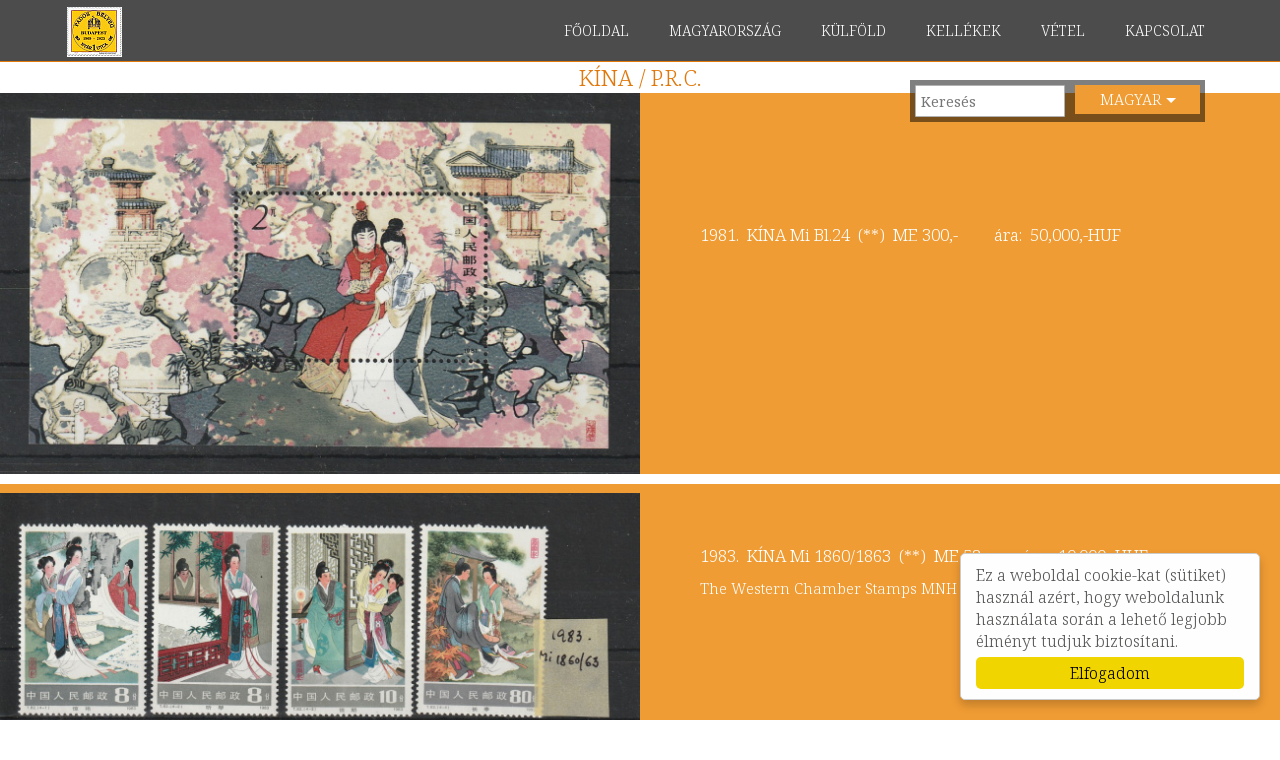

--- FILE ---
content_type: text/html; charset=utf-8
request_url: https://philap.eu/kina
body_size: 7534
content:
<!DOCTYPE html><html lang="hu"><head><meta charset="utf-8" /><title>philap.eu - KÍNA</title><meta name="viewport" content="width=device-width,initial-scale=1" /><link rel="dns-prefetch" href="https://fonts.gstatic.com"/><meta name="format-detection" content="telephone=no" /><meta name="language" content="hu" /><meta property="og:type" content="website" /><meta property="og:url" content="https://philap.eu/kina" /><meta property="og:site_name" content="philap.eu" /><meta property="og:title" content="KÍNA" /><meta name="DC.title" content="KÍNA" /><meta name="DC.format" content="text/html" /><meta name="DC.language" content="hu" /><link rel="canonical" href="https://philap.eu/kina"/><link rel="search" type="application/opensearchdescription+xml" title="philap.eu" href="/opensearch.xml" /><link rel="stylesheet" type="text/css" href="/stylesheets.css?_ts=1769776357" media="all"/><!--[if lt IE 9]><script src="//html5shim.googlecode.com/svn/trunk/html5.js"></script><![endif]--><script src="/js/min/64b655d0e2cd914f81f8d2cf8264e2e7.js?_ts=1762331432" async="async"></script><meta name="generator" content="Domdom - https://www.domdom.hu" /><meta name="robots" content="index,follow"/><meta name="referrer" content="unsafe-url"/><style>footer div.social{top:64px;left:573px}</style></head><body class="chrome first_section_is_freetext disabled-transition"><div class="container"><header><div class="x-container"><div class="logo"><h1><a href="/">philap.eu</a></h1></div><nav class="normal-menu" data-back-text="Vissza"><ul><li><a href="/">FŐOLDAL</a></li><li><a href="/magyarorszag">MAGYARORSZÁG</a><ul><li><a href="/ajanlatok">AJÁNLATOK</a><ul><li><a href="/ajanlatok-1850-1913">AJÁNLATOK 1850-1913</a></li><li><a href="/ajanlatok-1913-1944">AJÁNLATOK 1913/1944</a></li><li><a href="/ajanlatok-1945-1959">AJÁNLATOK 1945/1959</a></li><li><a href="/ajanlatok-1960">AJÁNLATOK 1960></a></li></ul></li><li><a href="/ujdonsagok">ÚJDONSÁGOK</a><ul><li><a href="/2026">2026</a></li><li><a href="/2025">2025</a></li><li><a href="/2024">2024</a></li><li><a href="/2023">2023</a></li><li><a href="/2022">2022</a></li><li><a href="/2021">2021</a></li><li><a href="/2020">2020</a></li></ul></li><li><a href="/emlekivek">EMLÉKÍVEK</a></li><li><a href="/evjaratok">ÉVJÁRATOK</a></li><li><a href="/magyar-lapozo">MAGYAR LAPOZÓ</a><ul><li><a href="/lapozo-11-20">Lapozó 11-20</a></li><li><a href="/lapozo-21-28">Lapozó 21-28</a></li><li><a href="/uj-magyar-ajanlatok">Új Magyar Ajánlatok </a></li></ul></li><li><a href="/magyar-postatortenet">MAGYAR POSTATÖRTÉNET</a><ul><li><a href="/magyar-postatortenet-1850-1899">MAGYAR POSTATÖRTÉNET 1850-1899</a></li><li><a href="/magyar-postatortenet-1900-1925">MAGYAR POSTATÖRTÉNET 1900-1925</a></li><li><a href="/magyar-postatortenet-1926-1944">MAGYAR POSTATÖRTÉNET 1926-1944</a></li><li><a href="/magyar-postatortenet-1945-1959">MAGYAR POSTATÖRTÉNET 1945 -1959</a></li><li><a href="/magyar-postatortenet-1960">MAGYAR POSTATÖRTÉNET 1960 ></a></li><li><a href="/magyar-postatortenet-portos">MAGYAR POSTATÖRTÉNET PORTÓS</a></li></ul></li><li><a href="/vagott-kiadasok">VÁGOTT KIADÁSOK</a><ul><li><a href="/vagott-1945-1959">VÁGOTT 1945/1959</a></li><li><a href="/vagott-1960-1991">VÁGOTT 1960/1991</a></li></ul></li><li><a href="/magyar-tetelek">MAGYAR TÉTELEK</a><ul><li><a href="/magyar-vegyes-1913-1944">MAGYAR VEGYES  1913-1944</a></li><li><a href="/magyar-vegyes-1945-1959">MAGYAR VEGYES 1945-1959</a></li><li><a href="/magyar-hasznalt-tetelek">MAGYAR HASZNÁLT TÉTELEK</a></li><li><a href="/magyar-postatiszta-1956-1965">MAGYAR POSTATISZTA 1956-1965</a></li><li><a href="/magyar-belyegzett-1970-1979">MAGYAR BÉLYEGZETT 1970-1979</a></li><li><a href="/magyar-belyegzett-1980-1989">MAGYAR BÉLYEGZETT 1980-1989</a></li><li><a href="/magyar-belyegzett-1990-1999">MAGYAR BÉLYEGZETT 1990-1999</a></li><li><a href="/magyar-belyegzett-2000-2009">MAGYAR BÉLYEGZETT 2000-2009</a></li><li><a href="/magyar-belyegzett-2010-2019">MAGYAR BÉLYEGZETT 2010-2019</a></li></ul></li><li><a href="/perfinek">PERFINEK</a></li><li><a href="/teljes-ivek">TELJES ÍVEK</a><ul><li><a href="/teljes-ivek-1945-1959">TELJES ÍVEK 1945-1959</a></li><li><a href="/teljes-ivek-1960-1969">TELJES ÍVEK 1960-1969</a></li><li><a href="/teljes-ivek-1970-1979">TELJES ÍVEK 1970-1979</a></li><li><a href="/teljes-ivek-1980-1989">TELJES ÍVEK 1980-1989</a></li><li><a href="/teljes-ivek-1990-1999">TELJES ÍVEK 1990-1999</a></li><li><a href="/teljes-ivek-2000-2009">TELJES ÍVEK 2000-2009</a></li><li><a href="/teljes-ivek-2010">TELJES ÍVEK 2010 ></a></li><li><a href="/belyegzett-teljes-ivek">BÉLYEGZETT TELJES ÍVEK</a></li></ul></li><li><a href="/fdc">FDC </a><ul><li><a href="/vagott-fdc">VÁGOTT FDC</a></li><li><a href="/fdc-1946-1952">FDC 1946-1952</a></li><li><a href="/fdc-1953-1959">FDC 1953-1959</a></li><li><a href="/fdc-1960-1969">FDC 1960-1969</a></li><li><a href="/fdc-1970-1979">FDC 1970-1979</a></li><li><a href="/fdc-1980-1989">FDC 1980-1989</a></li><li><a href="/fdc-1990-2019">FDC 1990-2019</a></li></ul></li><li><a href="/fuzetek">FÜZETEK</a></li><li><a href="/tevnyomatok">TÉVNYOMATOK</a><ul><li><a href="/meghatalmazas-ervenyes">MEGHATALMAZÁS-ÉRVÉNYES</a></li><li><a href="/tevnyomatok-pt-1950">TÉVNYOMATOK  PT-1950</a></li><li><a href="/tevnyomatok-pt-1951">TÉVNYOMATOK PT 1951-</a></li><li><a href="/tevnyomatok-belyegzett-1950">TÉVNYOMATOK  BÉLYEGZETT -1950</a></li><li><a href="/tevnyomatok-belyegzett-1951">TÉVNYOMATOK  BÉLYEGZETT 1951-</a></li></ul></li><li><a href="/megszallasok">MEGSZÁLLÁSOK</a><ul><li><a href="/megszallas-i-vh">MEGSZÁLLÁS I.vh</a></li><li><a href="/megszallas-ivek">MEGSZÁLLÁS  ÍVEK</a></li><li><a href="/megszallas-ii-vh">MEGSZÁLLÁS II.vh </a></li></ul></li><li><a href="/lebelyegzes">LEBÉLYEGZÉS</a><ul><li><a href="/1850-opm">1850 OPM</a></li><li><a href="/1858-opm">1858 OPM</a></li><li><a href="/1861-opm">1861 OPM</a></li><li><a href="/1863-1864a-opm">1863/1864a OPM</a></li><li><a href="/1867-opm">1867 OPM</a></li><li><a href="/1871-1873-ko-reznyomat-tavirda">1871-1873 Kő,-Réznyomat,Távirda</a></li><li><a href="/krajcaros">KRAJCÁROS</a><ul><li><a href="/krajcaros-def">KRAJCÁROS DEF</a></li><li><a href="/krajcaros-ghi">KRAJCÁROS GHI</a></li><li><a href="/krajcaros-klm">KRAJCÁROS KLM</a></li><li><a href="/krajcaros-nop">KRAJCÁROS NOP</a></li><li><a href="/krajcaros-rst">KRAJCÁROS RST</a></li><li><a href="/krajcaros-uvz">KRAJCÁROS UVZ</a></li></ul></li><li><a href="/turulos">TURULOS</a><ul><li><a href="/turulos-def">TURULOS DEF</a></li><li><a href="/turulos-ghi">TURULOS GHI</a></li><li><a href="/turulos-klm">TURULOS KLM</a></li><li><a href="/turulos-nop">TURULOS NOP</a></li><li><a href="/turulos-rst">TURULOS RST</a></li><li><a href="/turulos-uvz">TURULOS UVZ</a></li></ul></li></ul></li></ul></li><li><a href="/kulfold">KÜLFÖLD</a><ul><li><a href="/kulfoldi-ajanlatok">KÜLFÖLDI AJÁNLATOK</a><ul><li><a href="/albania">ALBÁNIA</a></li><li><a href="/andorra">ANDORRA</a></li><li><a href="/ausztria">AUSZTRIA</a><ul><li><a href="/ausztria-1850-1906">AUSZTRIA 1850-1906</a></li><li><a href="/ausztria-1908-1920">AUSZTRIA 1908/1920</a></li><li><a href="/ausztria-1921-1938">AUSZTRIA 1921/1938</a></li><li><a href="/ausztria-1945-1955">AUSZTRIA 1945/1955</a></li></ul></li><li><a href="/bosznia-kuk-feldpost">BOSZNIA - KuK FELDPOST</a></li><li><a href="/ausztral-brit-antarktisz">AUSZTRÁL- BRIT ANTARKTISZ</a></li><li><a href="/baltikum">BALTIKUM</a></li><li><a href="/belgium-es-gyarmatai">BELGIUM ÉS GYARMATAI</a></li><li><a href="/brit-gyarmatok-es-nemzetkozosseg">BRIT GYARMATOK ÉS NEMZETKÖZÖSSÉG</a></li><li><a href="/bulgaria">BULGÁRIA</a></li><li><a href="/csehorszag">CSEHORSZÁG</a></li><li><a href="/csehszlovakia-i">CSEHSZLOVÁKIA I.</a><ul><li><a href="/csehszlovakia-ii">CSEHSZLOVÁKIA II</a></li></ul></li><li><a href="/dania-es-teruletei">DÁNIA ÉS TERÜLETEI</a></li><li><a href="/dek-delkelet-kozep-azsia">DÉK-DÉLKELET KÖZÉP ÁZSIA</a></li><li><a href="/egyesult-kiralysag-uk">EGYESÜLT KIRÁLYSÁG (UK)</a></li><li><a href="/franciaorszag-es-gyarmatok">FRANCIAORSZÁG ÉS GYARMATOK</a></li><li><a href="/gorogorszag">GÖRÖGORSZÁG</a></li><li><a href="/hollandia">HOLLANDIA</a></li><li><a href="/egyiptom">EGYIPTOM</a></li><li><a href="/horvatorszag">HORVÁTORSZÁG</a></li><li><a href="/island">ISLAND</a></li><li><a href="/olaszorszag">OLASZORSZÁG</a></li><li><a href="/olasz-varosallamok">OLASZ VÁROSÁLLAMOK</a></li><li><a href="/egei-tenger-olasz-gyarmatok">ÉGEI_TENGER OLASZ GYARMATOK</a></li><li><a href="/falkland">FALKLAND</a></li><li><a href="/fiume">FIUME</a></li><li><a href="/francia-antarktisz">FRANCIA ANTARKTISZ</a></li><li><a href="/gibraltar">GIBRALTÁR</a></li><li><a href="/japan">JAPÁN</a></li><li><a href="/jugoszlavia">JUGOSZLÁVIA</a><ul><li><a href="/jugoszlavia-1945-1959">JUGOSZLÁVIA 1945-1959</a></li><li><a href="/jugoszlavia-1960-1979">JUGOSZLÁVIA 1960-1979</a></li></ul></li><li class="active"><a href="/kina">KÍNA</a></li><li><a href="/korea">KÓREA</a></li><li><a href="/israel">ISRAEL</a></li><li><a href="/lengyelorszag">LENGYELORSZÁG</a></li><li><a href="/liechtenstein">LIECHTENSTEIN</a></li><li><a href="/luxemburg">LUXEMBURG</a></li><li><a href="/nemetorszag-deutschland">NÉMETORSZÁG-DEUTSCHLAND</a><ul><li><a href="/altdeutschland">ALTDEUTSCHLAND</a></li><li><a href="/deutsches-reich">DEUTSCHES REICH</a></li><li><a href="/general-gouvernement">GENERAL GOUVERNEMENT</a></li><li><a href="/saargebiet-saarland">SAARGEBIET-SAARLAND</a></li><li><a href="/allierte-besetzung">ALLIERTE BESETZUNG </a></li><li><a href="/berlin">BERLIN</a></li><li><a href="/bundespost">BUNDESPOST</a></li></ul></li><li><a href="/oroszorszag-1860">OROSZORSZÁG 1860</a></li><li><a href="/oroszorszag-1992">OROSZORSZÁG 1992-</a></li><li><a href="/portugalia-es-gyarmatai">PORTUGÁLIA ÉS GYARMATAI</a></li><li><a href="/romania">ROMÁNIA</a></li><li><a href="/san-marino">SAN MARINO</a></li><li><a href="/spanyolorszag-es-gyarmatok">SPANYOLORSZÁG ÉS GYARMATOK</a></li><li><a href="/skandinavia">SKANDINÁVIA</a></li><li><a href="/south-georgia">SOUTH GEORGIA</a></li><li><a href="/svajc">SVÁJC</a></li><li><a href="/szingapur">SZINGAPÚR</a></li><li><a href="/szovjetunio">SZOVJETÚNIÓ</a></li><li><a href="/saint-pierre">SAINT PIERRE</a></li><li><a href="/touva-kaukazus">TOUVA-KAUKÁZUS</a></li><li><a href="/trieszt">TRIESZT</a></li><li><a href="/ukrajna">UKRAJNA</a></li><li><a href="/uj-kaledonia">ÚJ KALEDÓNIA</a></li><li><a href="/uj-zeland">ÚJ ZÉLAND</a></li><li><a href="/usa">USA</a></li><li><a href="/kanada">KANADA</a></li><li><a href="/vatikan">VATIKÁN</a></li></ul></li><li><a href="/kulfoldi-lapozo-01-20">KÜLFÖLDI LAPOZÓ 01-20</a><ul><li><a href="/01-099a-102b">01/099a-102b</a></li><li><a href="/02-103a-106b">02/103a-106b</a></li><li><a href="/03-107a-110b">03/107a-110b</a></li><li><a href="/04-111a-114b">04/111a-114b</a></li><li><a href="/05-115a-118b">05/115a-118b</a></li><li><a href="/06-119a-122b">06/119a-122b</a></li><li><a href="/07-123a-126b">07/123a-126b</a></li><li><a href="/08-127a-130b">08/127a-130b</a></li><li><a href="/09-131a-134b">09/131a-134b</a></li><li><a href="/10-135a-138b">10/135a-138b</a></li><li><a href="/11-139a-142b">11/139a-142b</a></li><li><a href="/12-143a-146b">12/143a-146b</a></li><li><a href="/13-147a-150b">13/147a-150b</a></li><li><a href="/14-151a-154b">14/151a-154b</a></li><li><a href="/15-155a-158b">15/155a-158b</a></li><li><a href="/16-159a-162b">16/159a-162b</a></li><li><a href="/17-163a-166b">17/163a-166b</a></li><li><a href="/18-167a-202b">18/167a-202b</a></li><li><a href="/19-203a-206b">19/203a-206b</a></li><li><a href="/20-207a-210b">20/207a-210b</a></li></ul></li><li><a href="/kulfoldi-lapozo-21-40">KÜLFÖLDI LAPOZÓ 21-40</a><ul><li><a href="/21-211a-214b">21/211a-214b</a></li><li><a href="/22-215a-218b">22/215a-218b</a></li><li><a href="/23-219a-222b">23/219a-222b</a></li><li><a href="/24-223a-226b">24/223a-226b</a></li><li><a href="/25-227a-230b">25/227a-230b</a></li><li><a href="/26-231a-234b">26/231a-234b</a></li><li><a href="/27-235a-238b">27/235a-238b</a></li><li><a href="/28-239a-242b">28/239a-242b</a></li><li><a href="/29-243a-246b">29/243a-246b</a></li><li><a href="/30-247a-250b">30/247a-250b</a></li><li><a href="/31-251a-254b">31/251a-254b</a></li><li><a href="/32-255a-258b">32/255a-258b</a></li><li><a href="/33-259a-262b">33/259a-262b</a></li><li><a href="/34-263a-266b">34/263a-266b</a></li><li><a href="/35-267a-270b">35/267a-270b</a></li><li><a href="/36-271a-274b">36/271a-274b</a></li><li><a href="/37-275a-278b">37/275a-278b</a></li><li><a href="/38-279a-282b">38/279a-282b</a></li><li><a href="/39-283a-286b">39/283a-286b</a></li><li><a href="/40-287a-290b">40/287a-290b</a></li></ul></li><li><a href="/kulfoldi-motivumok">KÜLFÖLDI MOTÍVUMOK</a><ul><li><a href="/kulfoldi-auto-motor">KÜLFÖLDI  AUTO-MOTOR</a></li><li><a href="/football">FOOTBALL</a></li><li><a href="/kulfoldi-vasut-motivumok">KÜLFÖLDI  VASÚT MOTÍVUMOK</a></li><li><a href="/kulfoldi-hajok-motivum">KÜLFÖLDI  HAJÓK MOTÍVUM</a></li><li><a href="/kulfoldi-madar-motivum">KÜLFÖLDI  MADÁR MOTÍVUM</a></li><li><a href="/europa-cept">EUROPA CEPT</a><ul><li><a href="/europa-1989-1993">EUROPA 1989-1993</a></li><li><a href="/europa-2015">EUROPA 2015</a></li><li><a href="/europa-2016">EUROPA 2016</a></li><li><a href="/europa-2017">EUROPA 2017</a></li><li><a href="/europa-2018">EUROPA 2018</a></li><li><a href="/europa-2019">EUROPA 2019</a></li><li><a href="/europa-2020">EUROPA 2020</a></li><li><a href="/europa-2021">EUROPA 2021</a></li><li><a href="/europa-2022">EUROPA 2022</a></li></ul></li><li><a href="/kulfoldi-fauna-motivumok">KÜLFÖLDI  FAUNA MOTÍVUMOK</a></li><li><a href="/kulfoldi-flora-motivumok">KÜLFÖLDI  FLORA MOTÍVUMOK</a></li><li><a href="/kulfoldi-repulok-motivum">KÜLFÖLDI  REPÜLŐK  MOTÍVUM</a></li><li><a href="/kulfoldi-urkutatas">KÜLFÖLDI ŰRKUTATÁS</a></li><li><a href="/kulfoldi-wwf-motivumok">KÜLFÖLDI  WWF MOTÍVUMOK</a></li></ul></li><li><a href="/kulfoldi-postatortenet">KÜLFÖLDI POSTATÖRTÉNET</a></li><li><a href="/kulfoldi-ujdonsag">KÜLFÖLDI ÚJDONSÁG</a></li><li><a href="/kulfoldi-tetelek">KÜLFÖLDI TÉTELEK</a></li></ul></li><li><a href="/kellekek">KELLÉKEK</a><ul><li><a href="/katalogusok">KATALÓGUSOK</a></li><li><a href="/albumok-berakok">ALBUMOK-BERAKÓK</a></li><li><a href="/vizjelek">VÍZJELEK</a></li><li><a href="/varmegyek">VÁRMEGYÉK</a><ul><li><a href="/varmegyek-terkepei">Vármegyék térképei</a></li></ul></li></ul></li><li><a href="/vetel">VÉTEL</a></li><li><a href="/kapcsolat">KAPCSOLAT</a><ul><li><a href="/impresszum">Impresszum</a></li><li><a href="/simplepay">SimplePay</a></li></ul></li></ul></nav><div class="add-on-ct"><div class="multilingualism-add-on add-on"><a class="activeLang" href="#"><span class="mini">HU</span><span class="normal">Magyar</span><svg><path d="M0,0 h10 L5,5Z"/></svg></a><div class="langDDmenu"><a href="/en">English</a></div></div><form class="search add-on" action="https://philap.eu/kereses"><input type="text" name="q" placeholder="Keresés" value="" /></form></div></div></header><main><div class="x-container" id="maincontent"><section class="freetext padding-top-0 padding-bottom-0"><div class="x-container"><div class="textbox"><h2 class="align-center">KÍNA / P.R.C.</h2></div></div></section><section class="vertical-split background-2 block-800 vertical-split-middle margin-bottom-10"><div class="x-container"><div class="imagebox"><picture><source srcset="/uploads/site2954/166627300863514ef03b9e3_400x.jpg" media="(max-width: 400px)"><source srcset="/uploads/site2954/166627300863514ef03b9e3_500x.jpg" media="(max-width: 500px)"><source srcset="/uploads/site2954/166627300863514ef03b9e3_600x.jpg" media="(max-width: 600px)"><source srcset="/uploads/site2954/166627300863514ef03b9e3_700x.jpg" media="(max-width: 700px)"><source srcset="/uploads/site2954/166627300863514ef03b9e3_800x.jpg" media="(max-width: 800px)"><source srcset="/uploads/site2954/166627300863514ef03b9e3_450x.jpg" media="(max-width: 900px)"><source srcset="/uploads/site2954/166627300863514ef03b9e3_500x.jpg" media="(max-width: 1000px)"><source srcset="/uploads/site2954/166627300863514ef03b9e3_550x.jpg" media="(max-width: 1100px)"><source srcset="/uploads/site2954/166627300863514ef03b9e3_600x.jpg" media="(max-width: 1200px)"><source srcset="/uploads/site2954/166627300863514ef03b9e3_650x.jpg" media="(max-width: 1300px)"><source srcset="/uploads/site2954/166627300863514ef03b9e3_700x.jpg" media="(max-width: 1400px)"><source srcset="/uploads/site2954/166627300863514ef03b9e3_750x.jpg" media="(max-width: 1500px)"><source srcset="/uploads/site2954/166627300863514ef03b9e3_800x.jpg" media="(max-width: 1600px)"><source srcset="/uploads/site2954/166627300863514ef03b9e3_850x.jpg" media="(max-width: 1700px)"><source srcset="/uploads/site2954/166627300863514ef03b9e3_900x.jpg" media="(max-width: 1800px)"><source srcset="/uploads/site2954/166627300863514ef03b9e3_950x.jpg" media="(max-width: 1900px)"><source srcset="/uploads/site2954/166627300863514ef03b9e3_1000x.jpg" media="(max-width: 2000px)"><img src="/uploads/site2954/166627300863514ef03b9e3.jpg" width="1208" height="720" alt=""></picture></div><div class="textbox"><h3>1981.&nbsp; KÍNA Mi Bl.24&nbsp; (**)&nbsp; ME 300,-&nbsp; &nbsp; &nbsp; &nbsp; &nbsp;ára:&nbsp; 50,000,-HUF</h3><p><br></p><p><br></p><h3><br></h3></div></div></section><section class="vertical-split background-2 block-800 vertical-split-middle margin-bottom-10"><div class="x-container"><div class="imagebox"><picture><source srcset="/uploads/site2954/16662743886351545488a19_400x.jpg" media="(max-width: 400px)"><source srcset="/uploads/site2954/16662743886351545488a19_500x.jpg" media="(max-width: 500px)"><source srcset="/uploads/site2954/16662743886351545488a19_600x.jpg" media="(max-width: 600px)"><source srcset="/uploads/site2954/16662743886351545488a19_700x.jpg" media="(max-width: 700px)"><source srcset="/uploads/site2954/16662743886351545488a19_800x.jpg" media="(max-width: 800px)"><source srcset="/uploads/site2954/16662743886351545488a19_450x.jpg" media="(max-width: 900px)"><source srcset="/uploads/site2954/16662743886351545488a19_500x.jpg" media="(max-width: 1000px)"><source srcset="/uploads/site2954/16662743886351545488a19_550x.jpg" media="(max-width: 1100px)"><source srcset="/uploads/site2954/16662743886351545488a19_600x.jpg" media="(max-width: 1200px)"><source srcset="/uploads/site2954/16662743886351545488a19_650x.jpg" media="(max-width: 1300px)"><source srcset="/uploads/site2954/16662743886351545488a19_700x.jpg" media="(max-width: 1400px)"><source srcset="/uploads/site2954/16662743886351545488a19_750x.jpg" media="(max-width: 1500px)"><source srcset="/uploads/site2954/16662743886351545488a19_800x.jpg" media="(max-width: 1600px)"><source srcset="/uploads/site2954/16662743886351545488a19_850x.jpg" media="(max-width: 1700px)"><source srcset="/uploads/site2954/16662743886351545488a19_900x.jpg" media="(max-width: 1800px)"><source srcset="/uploads/site2954/16662743886351545488a19_950x.jpg" media="(max-width: 1900px)"><source srcset="/uploads/site2954/16662743886351545488a19_1000x.jpg" media="(max-width: 2000px)"><img src="/uploads/site2954/16662743886351545488a19.jpg" width="1592" height="633" alt=""></picture></div><div class="textbox"><h3>1983.&nbsp; KÍNA Mi 1860/1863&nbsp; (**)&nbsp; ME 52,-&nbsp; &nbsp; &nbsp; &nbsp; ára:&nbsp; 10.000,-HUF</h3><p>The Western Chamber Stamps MNH</p><p><br></p><p><br></p><h3><br></h3></div></div></section><section class="vertical-split background-2 block-800 vertical-split-middle margin-bottom-10"><div class="x-container"><div class="imagebox"><picture><source srcset="/uploads/site2954/16662745856351551947128_400x.jpg" media="(max-width: 400px)"><source srcset="/uploads/site2954/16662745856351551947128_500x.jpg" media="(max-width: 500px)"><source srcset="/uploads/site2954/16662745856351551947128_600x.jpg" media="(max-width: 600px)"><source srcset="/uploads/site2954/16662745856351551947128_700x.jpg" media="(max-width: 700px)"><source srcset="/uploads/site2954/16662745856351551947128_800x.jpg" media="(max-width: 800px)"><source srcset="/uploads/site2954/16662745856351551947128_450x.jpg" media="(max-width: 900px)"><source srcset="/uploads/site2954/16662745856351551947128_500x.jpg" media="(max-width: 1000px)"><source srcset="/uploads/site2954/16662745856351551947128_550x.jpg" media="(max-width: 1100px)"><source srcset="/uploads/site2954/16662745856351551947128_600x.jpg" media="(max-width: 1200px)"><source srcset="/uploads/site2954/16662745856351551947128_650x.jpg" media="(max-width: 1300px)"><source srcset="/uploads/site2954/16662745856351551947128_700x.jpg" media="(max-width: 1400px)"><source srcset="/uploads/site2954/16662745856351551947128_750x.jpg" media="(max-width: 1500px)"><source srcset="/uploads/site2954/16662745856351551947128_800x.jpg" media="(max-width: 1600px)"><source srcset="/uploads/site2954/16662745856351551947128_850x.jpg" media="(max-width: 1700px)"><source srcset="/uploads/site2954/16662745856351551947128_900x.jpg" media="(max-width: 1800px)"><source srcset="/uploads/site2954/16662745856351551947128_950x.jpg" media="(max-width: 1900px)"><source srcset="/uploads/site2954/16662745856351551947128_1000x.jpg" media="(max-width: 2000px)"><img src="/uploads/site2954/16662745856351551947128.jpg" width="1621" height="737" alt=""></picture></div><div class="textbox"><h3><br></h3><h3><br></h3><h3>1982.&nbsp; KÍNA Mi Bl.27 + Mi 1823/1827&nbsp; ME 66,- (**)&nbsp; &nbsp; ára:&nbsp; 12.000,-HUF</h3><p><br></p><p><br></p><p><br></p><h3><br></h3></div></div></section><section class="vertical-split background-2 block-800 vertical-split-middle margin-bottom-10"><div class="x-container"><div class="imagebox"><picture><source srcset="/uploads/site2954/1666601906635653b21bb40_400x.jpg" media="(max-width: 400px)"><source srcset="/uploads/site2954/1666601906635653b21bb40_500x.jpg" media="(max-width: 500px)"><source srcset="/uploads/site2954/1666601906635653b21bb40_600x.jpg" media="(max-width: 600px)"><source srcset="/uploads/site2954/1666601906635653b21bb40_700x.jpg" media="(max-width: 700px)"><source srcset="/uploads/site2954/1666601906635653b21bb40_800x.jpg" media="(max-width: 800px)"><source srcset="/uploads/site2954/1666601906635653b21bb40_450x.jpg" media="(max-width: 900px)"><source srcset="/uploads/site2954/1666601906635653b21bb40_500x.jpg" media="(max-width: 1000px)"><source srcset="/uploads/site2954/1666601906635653b21bb40_550x.jpg" media="(max-width: 1100px)"><source srcset="/uploads/site2954/1666601906635653b21bb40_600x.jpg" media="(max-width: 1200px)"><source srcset="/uploads/site2954/1666601906635653b21bb40_650x.jpg" media="(max-width: 1300px)"><source srcset="/uploads/site2954/1666601906635653b21bb40_700x.jpg" media="(max-width: 1400px)"><source srcset="/uploads/site2954/1666601906635653b21bb40_750x.jpg" media="(max-width: 1500px)"><source srcset="/uploads/site2954/1666601906635653b21bb40_800x.jpg" media="(max-width: 1600px)"><source srcset="/uploads/site2954/1666601906635653b21bb40_850x.jpg" media="(max-width: 1700px)"><source srcset="/uploads/site2954/1666601906635653b21bb40_900x.jpg" media="(max-width: 1800px)"><source srcset="/uploads/site2954/1666601906635653b21bb40_950x.jpg" media="(max-width: 1900px)"><source srcset="/uploads/site2954/1666601906635653b21bb40_1000x.jpg" media="(max-width: 2000px)"><img src="/uploads/site2954/1666601906635653b21bb40.jpg" width="1336" height="402" alt=""></picture></div><div class="textbox"><h3><br></h3><h3><br></h3><h3>1979.&nbsp; KÍNA &nbsp;Mi 1494/1496 ME 7,- (**)&nbsp; &nbsp; ára:&nbsp; &nbsp;1.400,-HUF</h3><p><br></p><p><br></p><p><br></p><h3><br></h3></div></div></section><section class="vertical-split background-2 block-800 vertical-split-middle margin-bottom-10"><div class="x-container"><div class="imagebox"><picture><source srcset="/uploads/site2954/16666015896356527540ae3_400x.jpg" media="(max-width: 400px)"><source srcset="/uploads/site2954/16666015896356527540ae3_500x.jpg" media="(max-width: 500px)"><source srcset="/uploads/site2954/16666015896356527540ae3_600x.jpg" media="(max-width: 600px)"><source srcset="/uploads/site2954/16666015896356527540ae3_700x.jpg" media="(max-width: 700px)"><source srcset="/uploads/site2954/16666015896356527540ae3_800x.jpg" media="(max-width: 800px)"><source srcset="/uploads/site2954/16666015896356527540ae3_450x.jpg" media="(max-width: 900px)"><source srcset="/uploads/site2954/16666015896356527540ae3_500x.jpg" media="(max-width: 1000px)"><source srcset="/uploads/site2954/16666015896356527540ae3_550x.jpg" media="(max-width: 1100px)"><source srcset="/uploads/site2954/16666015896356527540ae3_600x.jpg" media="(max-width: 1200px)"><source srcset="/uploads/site2954/16666015896356527540ae3_650x.jpg" media="(max-width: 1300px)"><source srcset="/uploads/site2954/16666015896356527540ae3_700x.jpg" media="(max-width: 1400px)"><source srcset="/uploads/site2954/16666015896356527540ae3_750x.jpg" media="(max-width: 1500px)"><source srcset="/uploads/site2954/16666015896356527540ae3_800x.jpg" media="(max-width: 1600px)"><source srcset="/uploads/site2954/16666015896356527540ae3_850x.jpg" media="(max-width: 1700px)"><source srcset="/uploads/site2954/16666015896356527540ae3_900x.jpg" media="(max-width: 1800px)"><source srcset="/uploads/site2954/16666015896356527540ae3_950x.jpg" media="(max-width: 1900px)"><source srcset="/uploads/site2954/16666015896356527540ae3_1000x.jpg" media="(max-width: 2000px)"><img src="/uploads/site2954/16666015896356527540ae3.jpg" width="1563" height="620" alt=""></picture></div><div class="textbox"><h3><br></h3><h3><br></h3><h3>1985.&nbsp; KÍNA &nbsp;Mi 2000/2005&nbsp; ME 15,- (**)&nbsp; &nbsp; ára:&nbsp; 3.000,-HUF</h3><p><br></p><p><br></p><p><br></p><h3><br></h3></div></div></section><section class="vertical-split background-2 block-800 vertical-split-middle margin-bottom-10"><div class="x-container"><div class="imagebox"><picture><source srcset="/uploads/site2954/1666602946635657c26bc62_400x.jpg" media="(max-width: 400px)"><source srcset="/uploads/site2954/1666602946635657c26bc62_500x.jpg" media="(max-width: 500px)"><source srcset="/uploads/site2954/1666602946635657c26bc62_600x.jpg" media="(max-width: 600px)"><source srcset="/uploads/site2954/1666602946635657c26bc62_700x.jpg" media="(max-width: 700px)"><source srcset="/uploads/site2954/1666602946635657c26bc62_800x.jpg" media="(max-width: 800px)"><source srcset="/uploads/site2954/1666602946635657c26bc62_450x.jpg" media="(max-width: 900px)"><source srcset="/uploads/site2954/1666602946635657c26bc62_500x.jpg" media="(max-width: 1000px)"><source srcset="/uploads/site2954/1666602946635657c26bc62_550x.jpg" media="(max-width: 1100px)"><source srcset="/uploads/site2954/1666602946635657c26bc62_600x.jpg" media="(max-width: 1200px)"><source srcset="/uploads/site2954/1666602946635657c26bc62_650x.jpg" media="(max-width: 1300px)"><source srcset="/uploads/site2954/1666602946635657c26bc62_700x.jpg" media="(max-width: 1400px)"><source srcset="/uploads/site2954/1666602946635657c26bc62_750x.jpg" media="(max-width: 1500px)"><source srcset="/uploads/site2954/1666602946635657c26bc62_800x.jpg" media="(max-width: 1600px)"><source srcset="/uploads/site2954/1666602946635657c26bc62_850x.jpg" media="(max-width: 1700px)"><source srcset="/uploads/site2954/1666602946635657c26bc62_900x.jpg" media="(max-width: 1800px)"><source srcset="/uploads/site2954/1666602946635657c26bc62_950x.jpg" media="(max-width: 1900px)"><source srcset="/uploads/site2954/1666602946635657c26bc62_1000x.jpg" media="(max-width: 2000px)"><img src="/uploads/site2954/1666602946635657c26bc62.jpg" width="1585" height="545" alt=""></picture></div><div class="textbox"><h3><br></h3><h3><br></h3><h3>1987&nbsp; KÍNA &nbsp;Mi 2105/2108&nbsp; ME 12,-&nbsp; (**)&nbsp; &nbsp; ára:&nbsp; 2.400,-HUF</h3><p><br></p><p><br></p><p><br></p><h3><br></h3></div></div></section><section class="vertical-split background-2 block-800 vertical-split-middle margin-bottom-10"><div class="x-container"><div class="imagebox"><picture><source srcset="/uploads/site2954/166660354063565a14c6e52_400x.jpg" media="(max-width: 400px)"><source srcset="/uploads/site2954/166660354063565a14c6e52_500x.jpg" media="(max-width: 500px)"><source srcset="/uploads/site2954/166660354063565a14c6e52_600x.jpg" media="(max-width: 600px)"><source srcset="/uploads/site2954/166660354063565a14c6e52_700x.jpg" media="(max-width: 700px)"><source srcset="/uploads/site2954/166660354063565a14c6e52_800x.jpg" media="(max-width: 800px)"><source srcset="/uploads/site2954/166660354063565a14c6e52_450x.jpg" media="(max-width: 900px)"><source srcset="/uploads/site2954/166660354063565a14c6e52_500x.jpg" media="(max-width: 1000px)"><source srcset="/uploads/site2954/166660354063565a14c6e52_550x.jpg" media="(max-width: 1100px)"><source srcset="/uploads/site2954/166660354063565a14c6e52_600x.jpg" media="(max-width: 1200px)"><source srcset="/uploads/site2954/166660354063565a14c6e52_650x.jpg" media="(max-width: 1300px)"><source srcset="/uploads/site2954/166660354063565a14c6e52_700x.jpg" media="(max-width: 1400px)"><source srcset="/uploads/site2954/166660354063565a14c6e52_750x.jpg" media="(max-width: 1500px)"><source srcset="/uploads/site2954/166660354063565a14c6e52_800x.jpg" media="(max-width: 1600px)"><source srcset="/uploads/site2954/166660354063565a14c6e52_850x.jpg" media="(max-width: 1700px)"><source srcset="/uploads/site2954/166660354063565a14c6e52_900x.jpg" media="(max-width: 1800px)"><source srcset="/uploads/site2954/166660354063565a14c6e52_950x.jpg" media="(max-width: 1900px)"><source srcset="/uploads/site2954/166660354063565a14c6e52_1000x.jpg" media="(max-width: 2000px)"><img src="/uploads/site2954/166660354063565a14c6e52.jpg" width="1617" height="377" alt=""></picture></div><div class="textbox"><h3><br></h3><h3><br></h3><h3>1988&nbsp; KÍNA &nbsp;Mi 2176/2179&nbsp; ME 4,60&nbsp; (**)&nbsp; &nbsp; ára:&nbsp; &nbsp; 900,-HUF</h3><p><br></p><p><br></p><p><br></p><h3><br></h3></div></div></section><section class="vertical-split background-2 block-800 vertical-split-middle margin-bottom-10"><div class="x-container"><div class="imagebox"><picture><source srcset="/uploads/site2954/166660052663564e4ecc073_400x.jpg" media="(max-width: 400px)"><source srcset="/uploads/site2954/166660052663564e4ecc073_500x.jpg" media="(max-width: 500px)"><source srcset="/uploads/site2954/166660052663564e4ecc073_600x.jpg" media="(max-width: 600px)"><source srcset="/uploads/site2954/166660052663564e4ecc073_700x.jpg" media="(max-width: 700px)"><source srcset="/uploads/site2954/166660052663564e4ecc073_800x.jpg" media="(max-width: 800px)"><source srcset="/uploads/site2954/166660052663564e4ecc073_450x.jpg" media="(max-width: 900px)"><source srcset="/uploads/site2954/166660052663564e4ecc073_500x.jpg" media="(max-width: 1000px)"><source srcset="/uploads/site2954/166660052663564e4ecc073_550x.jpg" media="(max-width: 1100px)"><source srcset="/uploads/site2954/166660052663564e4ecc073_600x.jpg" media="(max-width: 1200px)"><source srcset="/uploads/site2954/166660052663564e4ecc073_650x.jpg" media="(max-width: 1300px)"><source srcset="/uploads/site2954/166660052663564e4ecc073_700x.jpg" media="(max-width: 1400px)"><source srcset="/uploads/site2954/166660052663564e4ecc073_750x.jpg" media="(max-width: 1500px)"><source srcset="/uploads/site2954/166660052663564e4ecc073_800x.jpg" media="(max-width: 1600px)"><source srcset="/uploads/site2954/166660052663564e4ecc073_850x.jpg" media="(max-width: 1700px)"><source srcset="/uploads/site2954/166660052663564e4ecc073_900x.jpg" media="(max-width: 1800px)"><source srcset="/uploads/site2954/166660052663564e4ecc073_950x.jpg" media="(max-width: 1900px)"><source srcset="/uploads/site2954/166660052663564e4ecc073_1000x.jpg" media="(max-width: 2000px)"><img src="/uploads/site2954/166660052663564e4ecc073.jpg" width="1346" height="403" alt=""></picture></div><div class="textbox"><h3><br></h3><h3><br></h3><h3>1987.&nbsp; KÍNA Mi 2153/2156&nbsp; First Day (o)&nbsp; &nbsp; ára:&nbsp; 1.000,-HUF</h3><p><br></p><p><br></p><p><br></p><h3><br></h3></div></div></section><section class="vertical-split background-2 block-800 vertical-split-middle margin-bottom-10"><div class="x-container"><div class="imagebox"><picture><source srcset="/uploads/site2954/1666605749635662b54e109_400x.jpg" media="(max-width: 400px)"><source srcset="/uploads/site2954/1666605749635662b54e109_500x.jpg" media="(max-width: 500px)"><source srcset="/uploads/site2954/1666605749635662b54e109_600x.jpg" media="(max-width: 600px)"><source srcset="/uploads/site2954/1666605749635662b54e109_700x.jpg" media="(max-width: 700px)"><source srcset="/uploads/site2954/1666605749635662b54e109_800x.jpg" media="(max-width: 800px)"><source srcset="/uploads/site2954/1666605749635662b54e109_450x.jpg" media="(max-width: 900px)"><source srcset="/uploads/site2954/1666605749635662b54e109_500x.jpg" media="(max-width: 1000px)"><source srcset="/uploads/site2954/1666605749635662b54e109_550x.jpg" media="(max-width: 1100px)"><source srcset="/uploads/site2954/1666605749635662b54e109_600x.jpg" media="(max-width: 1200px)"><source srcset="/uploads/site2954/1666605749635662b54e109_650x.jpg" media="(max-width: 1300px)"><source srcset="/uploads/site2954/1666605749635662b54e109_700x.jpg" media="(max-width: 1400px)"><source srcset="/uploads/site2954/1666605749635662b54e109_750x.jpg" media="(max-width: 1500px)"><source srcset="/uploads/site2954/1666605749635662b54e109_800x.jpg" media="(max-width: 1600px)"><source srcset="/uploads/site2954/1666605749635662b54e109_850x.jpg" media="(max-width: 1700px)"><source srcset="/uploads/site2954/1666605749635662b54e109_900x.jpg" media="(max-width: 1800px)"><source srcset="/uploads/site2954/1666605749635662b54e109_950x.jpg" media="(max-width: 1900px)"><source srcset="/uploads/site2954/1666605749635662b54e109_1000x.jpg" media="(max-width: 2000px)"><img src="/uploads/site2954/1666605749635662b54e109.jpg" width="1456" height="686" alt=""></picture></div><div class="textbox"><h3><br></h3><h3><br></h3><h3>1991.&nbsp; KÍNA Mi 2364/2371&nbsp; &nbsp;(**)&nbsp; &nbsp; ára:&nbsp; 1.200,-HUF</h3><p><br></p><p><br></p><p><br></p><h3><br></h3></div></div></section><section class="vertical-split background-2 block-800 vertical-split-middle margin-bottom-10"><div class="x-container"><div class="imagebox"><picture><source srcset="/uploads/site2954/16666058346356630a3272d_400x.jpg" media="(max-width: 400px)"><source srcset="/uploads/site2954/16666058346356630a3272d_500x.jpg" media="(max-width: 500px)"><source srcset="/uploads/site2954/16666058346356630a3272d_600x.jpg" media="(max-width: 600px)"><source srcset="/uploads/site2954/16666058346356630a3272d_700x.jpg" media="(max-width: 700px)"><source srcset="/uploads/site2954/16666058346356630a3272d_800x.jpg" media="(max-width: 800px)"><source srcset="/uploads/site2954/16666058346356630a3272d_450x.jpg" media="(max-width: 900px)"><source srcset="/uploads/site2954/16666058346356630a3272d_500x.jpg" media="(max-width: 1000px)"><source srcset="/uploads/site2954/16666058346356630a3272d_550x.jpg" media="(max-width: 1100px)"><source srcset="/uploads/site2954/16666058346356630a3272d_600x.jpg" media="(max-width: 1200px)"><source srcset="/uploads/site2954/16666058346356630a3272d_650x.jpg" media="(max-width: 1300px)"><source srcset="/uploads/site2954/16666058346356630a3272d_700x.jpg" media="(max-width: 1400px)"><source srcset="/uploads/site2954/16666058346356630a3272d_750x.jpg" media="(max-width: 1500px)"><source srcset="/uploads/site2954/16666058346356630a3272d_800x.jpg" media="(max-width: 1600px)"><source srcset="/uploads/site2954/16666058346356630a3272d_850x.jpg" media="(max-width: 1700px)"><source srcset="/uploads/site2954/16666058346356630a3272d_900x.jpg" media="(max-width: 1800px)"><source srcset="/uploads/site2954/16666058346356630a3272d_950x.jpg" media="(max-width: 1900px)"><source srcset="/uploads/site2954/16666058346356630a3272d_1000x.jpg" media="(max-width: 2000px)"><img src="/uploads/site2954/16666058346356630a3272d.jpg" width="1604" height="396" alt=""></picture></div><div class="textbox"><h3><br></h3><h3><br></h3><h3>1991.&nbsp; KÍNA Mi 2395/2400&nbsp; (**)&nbsp; &nbsp; &nbsp;ára:&nbsp; &nbsp; 690,-HUF</h3><p><br></p><p><br></p><p><br></p><h3><br></h3></div></div></section><section class="vertical-split background-2 block-800 vertical-split-middle margin-bottom-10"><div class="x-container"><div class="imagebox"><picture><source srcset="/uploads/site2954/166660094963564ff5d911a_400x.jpg" media="(max-width: 400px)"><source srcset="/uploads/site2954/166660094963564ff5d911a_500x.jpg" media="(max-width: 500px)"><source srcset="/uploads/site2954/166660094963564ff5d911a_600x.jpg" media="(max-width: 600px)"><source srcset="/uploads/site2954/166660094963564ff5d911a_700x.jpg" media="(max-width: 700px)"><source srcset="/uploads/site2954/166660094963564ff5d911a_800x.jpg" media="(max-width: 800px)"><source srcset="/uploads/site2954/166660094963564ff5d911a_450x.jpg" media="(max-width: 900px)"><source srcset="/uploads/site2954/166660094963564ff5d911a_500x.jpg" media="(max-width: 1000px)"><source srcset="/uploads/site2954/166660094963564ff5d911a_550x.jpg" media="(max-width: 1100px)"><source srcset="/uploads/site2954/166660094963564ff5d911a_600x.jpg" media="(max-width: 1200px)"><source srcset="/uploads/site2954/166660094963564ff5d911a_650x.jpg" media="(max-width: 1300px)"><source srcset="/uploads/site2954/166660094963564ff5d911a_700x.jpg" media="(max-width: 1400px)"><source srcset="/uploads/site2954/166660094963564ff5d911a_750x.jpg" media="(max-width: 1500px)"><source srcset="/uploads/site2954/166660094963564ff5d911a_800x.jpg" media="(max-width: 1600px)"><source srcset="/uploads/site2954/166660094963564ff5d911a_850x.jpg" media="(max-width: 1700px)"><source srcset="/uploads/site2954/166660094963564ff5d911a_900x.jpg" media="(max-width: 1800px)"><source srcset="/uploads/site2954/166660094963564ff5d911a_950x.jpg" media="(max-width: 1900px)"><source srcset="/uploads/site2954/166660094963564ff5d911a_1000x.jpg" media="(max-width: 2000px)"><img src="/uploads/site2954/166660094963564ff5d911a.jpg" width="1142" height="1144" alt=""></picture></div><div class="textbox"><h3><br></h3><h3><br></h3><h3>1997.&nbsp; KÍNA Mi Bl.83 (**)&nbsp; &nbsp; ára:&nbsp; &nbsp; 750,-HUF</h3><p><br></p><p><br></p><p><br></p><h3><br></h3></div></div></section></div></main><footer class="columns3"><div class="x-container"><div class="item"><div class="entry"><p>Pados Bélyegüzlet</p><p>1072.Budapest,Nyár utca 1. (Rákóczi út 32.)</p><p>Hétfő-Péntek/ Mon-Fri 09-17*</p><p>OTP 1170702420216771</p><p>web: <a href="https://www.philap.eu" target="_blank">philap.eu</a>&nbsp;</p><p>e-mail: <a href="https://info.anti.spam.philap.eu" class="antispam" rel="nofollow">info<!-- Lorem... -->&#64;<!-- ipsum... -->philap.eu</a></p><p>tel: +36 1 / 32 14 694</p></div></div><div class="item"><div class="entry"><p class="align-center"><br></p><p class="align-center"><a href="https://simplepartner.hu/PaymentService/Fizetesi_tajekoztato.pdf" target="_blank"><img src="/uploads/site2954/161484121660408580ae354_244x83.jpg" data-from="upload" data-filename="SimplePay.jpg" class="img-left" alt=""></a>​</p><p class="align-center"><a href="https://www.otpbank.hu/portal/hu/IBMB?dclid=&amp;gclid=EAIaIQobChMI3dT4nbfg9QIVNI9oCR02yg9HEAAYASAAEgKVePD_BwE" target="_blank"><img src="/uploads/site2954/164008555161c1b82f63575_236x59.jpg" data-from="upload" data-filename="OTP.jpg" class="img-left" alt=""></a>​</p><p class="align-center"><br></p></div></div><div class="item"><div class="entry"><h3 class="align-center"><a href="/kapcsolat">Kapcsolat</a></h3><h3 class="align-center"><a href="https://philap.eu" target="_blank"><img src="/uploads/site2954/15784021175e1481457d2cf_179x84.jpg" data-from="upload" data-filename="67319-1969-2019.50.Jubileum-Lánchíd.jpg" class="img-right" alt="" width="178" height="79">​</a></h3><h3 class="align-center"><a href="https://www.google.com/maps/place/Pados+B%C3%A9lyeg%C3%BCzlet+Stamps+Briefmarken/@47.496502,19.066964,20z/data=!4m5!3m4!1s0x0:0x790531b99a47af52!8m2!3d47.4964666!4d19.0671221?hl=hu-HU" target="_blank">Google térkép</a></h3><p>&nbsp; &nbsp; &nbsp; &nbsp;<a href="https://www.xe.com/currencyconverter/convert/?Amount=1&amp;From=EUR&amp;To=HUF" target="_blank">EUR/HUF</a>&nbsp; &nbsp; &nbsp; &nbsp; &nbsp; &nbsp; &nbsp; &nbsp; &nbsp;<a href="https://www.xe.com/currencyconverter/convert/?Amount=1&amp;From=USD&amp;To=HUF" target="_blank">USD/HUF</a>&nbsp; &nbsp; &nbsp; &nbsp; &nbsp; &nbsp; &nbsp; &nbsp;<a href="https://www.xe.com/currencyconverter/convert/?Amount=1&amp;From=CHF&amp;To=HUF" target="_blank">CHF/HUF</a></p><p><br></p></div></div><div class="social social horizontal"></div></div></footer><script type="text/javascript" src="//s7.addthis.com/js/300/addthis_widget.js#pubid=ra-558ab437374cf345" async="async"></script><!--googleoff: all--><div class="cc_banner-wrapper"><div class="cc_banner cc_container cc_container--open"><p class="cc_message">Ez a weboldal cookie-kat (sütiket) használ azért, hogy weboldalunk használata során a lehető legjobb élményt tudjuk biztosítani.</p><div class="cc_btn_ct"><a href="#" class="cc_btn cc_btn_accept">Elfogadom</a></div></div></div><!--googleon: all--></div></body></html>

--- FILE ---
content_type: text/javascript; charset=utf-8
request_url: https://philap.eu/js/min/64b655d0e2cd914f81f8d2cf8264e2e7.js?_ts=1762331432
body_size: 88161
content:
/*
 jQuery v1.11.2 | (c) 2005, 2014 jQuery Foundation, Inc. | jquery.org/license */
!function(G,Ua){"object"==typeof module&&"object"==typeof module.exports?module.exports=G.document?Ua(G,!0):function(La){if(!La.document)throw Error("jQuery requires a window with a document");return Ua(La)}:Ua(G)}("undefined"!=typeof window?window:this,function(G,Ua){function La(a){var b=a.length,c=d.type(a);return"function"===c||d.isWindow(a)?!1:1===a.nodeType&&b?!0:"array"===c||0===b||"number"==typeof b&&0<b&&b-1 in a}function pb(a,b,c){if(d.isFunction(b))return d.grep(a,function(e,f){return!!b.call(e,
f,e)!==c});if(b.nodeType)return d.grep(a,function(e){return e===b!==c});if("string"==typeof b){if(Jc.test(b))return d.filter(b,a,c);b=d.filter(b,a)}return d.grep(a,function(e){return 0<=d.inArray(e,b)!==c})}function Jb(a,b){do a=a[b];while(a&&1!==a.nodeType);return a}function Kc(a){var b=Kb[a]={};return d.each(a.match(ua)||[],function(c,e){b[e]=!0}),b}function Lb(){C.addEventListener?(C.removeEventListener("DOMContentLoaded",za,!1),G.removeEventListener("load",za,!1)):(C.detachEvent("onreadystatechange",
za),G.detachEvent("onload",za))}function za(){(C.addEventListener||"load"===event.type||"complete"===C.readyState)&&(Lb(),d.ready())}function Mb(a,b,c){if(void 0===c&&1===a.nodeType){var e="data-"+b.replace(Lc,"-$1").toLowerCase();if(c=a.getAttribute(e),"string"==typeof c){try{c="true"===c?!0:"false"===c?!1:"null"===c?null:+c+""===c?+c:Mc.test(c)?d.parseJSON(c):c}catch(f){}d.data(a,b,c)}else c=void 0}return c}function qb(a){for(var b in a)if(("data"!==b||!d.isEmptyObject(a[b]))&&"toJSON"!==b)return!1;
return!0}function Nb(a,b,c,e){if(d.acceptData(a)){var f,g,h=d.expando,l=a.nodeType,p=l?d.cache:a,u=l?a[h]:a[h]&&h;if(u&&p[u]&&(e||p[u].data)||void 0!==c||"string"!=typeof b)return u||(u=l?a[h]=Aa.pop()||d.guid++:h),p[u]||(p[u]=l?{}:{toJSON:d.noop}),("object"==typeof b||"function"==typeof b)&&(e?p[u]=d.extend(p[u],b):p[u].data=d.extend(p[u].data,b)),g=p[u],e||(g.data||(g.data={}),g=g.data),void 0!==c&&(g[d.camelCase(b)]=c),"string"==typeof b?(f=g[b],null==f&&(f=g[d.camelCase(b)])):f=g,f}}function Ob(a,
b,c){if(d.acceptData(a)){var e,f,g=a.nodeType,h=g?d.cache:a,l=g?a[d.expando]:d.expando;if(h[l]){if(b&&(e=c?h[l]:h[l].data)){d.isArray(b)?b=b.concat(d.map(b,d.camelCase)):b in e?b=[b]:(b=d.camelCase(b),b=b in e?[b]:b.split(" "));for(f=b.length;f--;)delete e[b[f]];if(c?!qb(e):!d.isEmptyObject(e))return}(c||(delete h[l].data,qb(h[l])))&&(g?d.cleanData([a],!0):y.deleteExpando||h!=h.window?delete h[l]:h[l]=null)}}}function Za(){return!0}function Ma(){return!1}function Pb(){try{return C.activeElement}catch(a){}}
function Qb(a){var b=Rb.split("|");a=a.createDocumentFragment();if(a.createElement)for(;b.length;)a.createElement(b.pop());return a}function ea(a,b){var c,e,f=0,g="undefined"!==typeof a.getElementsByTagName?a.getElementsByTagName(b||"*"):"undefined"!==typeof a.querySelectorAll?a.querySelectorAll(b||"*"):void 0;if(!g)for(g=[],c=a.childNodes||a;null!=(e=c[f]);f++)!b||d.nodeName(e,b)?g.push(e):d.merge(g,ea(e,b));return void 0===b||b&&d.nodeName(a,b)?d.merge([a],g):g}function Nc(a){rb.test(a.type)&&(a.defaultChecked=
a.checked)}function Sb(a,b){return d.nodeName(a,"table")&&d.nodeName(11!==b.nodeType?b:b.firstChild,"tr")?a.getElementsByTagName("tbody")[0]||a.appendChild(a.ownerDocument.createElement("tbody")):a}function Tb(a){return a.type=(null!==d.find.attr(a,"type"))+"/"+a.type,a}function Ub(a){var b=Oc.exec(a.type);return b?a.type=b[1]:a.removeAttribute("type"),a}function sb(a,b){for(var c,e=0;null!=(c=a[e]);e++)d._data(c,"globalEval",!b||d._data(b[e],"globalEval"))}function Vb(a,b){if(1===b.nodeType&&d.hasData(a)){var c,
e;var f=d._data(a);var g=d._data(b,f),h=f.events;if(h)for(c in delete g.handle,g.events={},h)for(f=0,e=h[c].length;e>f;f++)d.event.add(b,c,h[c][f]);g.data&&(g.data=d.extend({},g.data))}}function Wb(a,b){var c,e=d(b.createElement(a)).appendTo(b.body),f=G.getDefaultComputedStyle&&(c=G.getDefaultComputedStyle(e[0]))?c.display:d.css(e[0],"display");return e.detach(),f}function $a(a){var b=C,c=Xb[a];return c||(c=Wb(a,b),"none"!==c&&c||(Va=(Va||d("<iframe frameborder='0' width='0' height='0'/>")).appendTo(b.documentElement),
b=(Va[0].contentWindow||Va[0].contentDocument).document,b.write(),b.close(),c=Wb(a,b),Va.detach()),Xb[a]=c),c}function Yb(a,b){return{get:function(){var c=a();if(null!=c)return c?void delete this.get:(this.get=b).apply(this,arguments)}}}function Zb(a,b){if(b in a)return b;for(var c=b.charAt(0).toUpperCase()+b.slice(1),e=b,f=$b.length;f--;)if(b=$b[f]+c,b in a)return b;return e}function ac(a,b){for(var c,e,f,g=[],h=0,l=a.length;l>h;h++)e=a[h],e.style&&(g[h]=d._data(e,"olddisplay"),c=e.style.display,
b?(g[h]||"none"!==c||(e.style.display=""),""===e.style.display&&Wa(e)&&(g[h]=d._data(e,"olddisplay",$a(e.nodeName)))):(f=Wa(e),(c&&"none"!==c||!f)&&d._data(e,"olddisplay",f?c:d.css(e,"display"))));for(h=0;l>h;h++)e=a[h],e.style&&(b&&"none"!==e.style.display&&""!==e.style.display||(e.style.display=b?g[h]||"":"none"));return a}function bc(a,b,c){return(a=Pc.exec(b))?Math.max(0,a[1]-(c||0))+(a[2]||"px"):b}function cc(a,b,c,e,f){b=c===(e?"border":"content")?4:"width"===b?1:0;for(var g=0;4>b;b+=2)"margin"===
c&&(g+=d.css(a,c+Ea[b],!0,f)),e?("content"===c&&(g-=d.css(a,"padding"+Ea[b],!0,f)),"margin"!==c&&(g-=d.css(a,"border"+Ea[b]+"Width",!0,f))):(g+=d.css(a,"padding"+Ea[b],!0,f),"padding"!==c&&(g+=d.css(a,"border"+Ea[b]+"Width",!0,f)));return g}function dc(a,b,c){var e=!0,f="width"===b?a.offsetWidth:a.offsetHeight,g=Fa(a),h=y.boxSizing&&"border-box"===d.css(a,"boxSizing",!1,g);if(0>=f||null==f){if(f=Ga(a,b,g),(0>f||null==f)&&(f=a.style[b]),ab.test(f))return f;e=h&&(y.boxSizingReliable()||f===a.style[b]);
f=parseFloat(f)||0}return f+cc(a,b,c||(h?"border":"content"),e,g)+"px"}function ka(a,b,c,e,f){return new ka.prototype.init(a,b,c,e,f)}function ec(){return setTimeout(function(){Na=void 0}),Na=d.now()}function bb(a,b){var c={height:a},e=0;for(b=b?1:0;4>e;e+=2-b){var f=Ea[e];c["margin"+f]=c["padding"+f]=a}return b&&(c.opacity=c.width=a),c}function fc(a,b,c){for(var e,f=(Xa[b]||[]).concat(Xa["*"]),g=0,h=f.length;h>g;g++)if(e=f[g].call(c,b,a))return e}function Qc(a,b){var c,e,f,g,h;for(c in a)if(e=d.camelCase(c),
f=b[e],g=a[c],d.isArray(g)&&(f=g[1],g=a[c]=g[0]),c!==e&&(a[e]=g,delete a[c]),h=d.cssHooks[e],h&&"expand"in h)for(c in g=h.expand(g),delete a[e],g)c in a||(a[c]=g[c],b[c]=f);else b[e]=f}function gc(a,b,c){var e,f=0,g=cb.length,h=d.Deferred().always(function(){delete l.elem}),l=function(){if(e)return!1;var u=Na||ec();u=Math.max(0,p.startTime+p.duration-u);for(var q=1-(u/p.duration||0),x=0,z=p.tweens.length;z>x;x++)p.tweens[x].run(q);return h.notifyWith(a,[p,q,u]),1>q&&z?u:(h.resolveWith(a,[p]),!1)},
p=h.promise({elem:a,props:d.extend({},b),opts:d.extend(!0,{specialEasing:{}},c),originalProperties:b,originalOptions:c,startTime:Na||ec(),duration:c.duration,tweens:[],createTween:function(u,q){var x=d.Tween(a,p.opts,u,q,p.opts.specialEasing[u]||p.opts.easing);return p.tweens.push(x),x},stop:function(u){var q=0,x=u?p.tweens.length:0;if(e)return this;for(e=!0;x>q;q++)p.tweens[q].run(1);return u?h.resolveWith(a,[p,u]):h.rejectWith(a,[p,u]),this}});c=p.props;for(Qc(c,p.opts.specialEasing);g>f;f++)if(b=
cb[f].call(p,a,c,p.opts))return b;return d.map(c,fc,p),d.isFunction(p.opts.start)&&p.opts.start.call(a,p),d.fx.timer(d.extend(l,{elem:a,anim:p,queue:p.opts.queue})),p.progress(p.opts.progress).done(p.opts.done,p.opts.complete).fail(p.opts.fail).always(p.opts.always)}function hc(a){return function(b,c){"string"!=typeof b&&(c=b,b="*");var e,f=0,g=b.toLowerCase().match(ua)||[];if(d.isFunction(c))for(;e=g[f++];)"+"===e.charAt(0)?(e=e.slice(1)||"*",(a[e]=a[e]||[]).unshift(c)):(a[e]=a[e]||[]).push(c)}}
function ic(a,b,c,e){function f(l){var p;return g[l]=!0,d.each(a[l]||[],function(u,q){var x=q(b,c,e);return"string"!=typeof x||h||g[x]?h?!(p=x):void 0:(b.dataTypes.unshift(x),f(x),!1)}),p}var g={},h=a===tb;return f(b.dataTypes[0])||!g["*"]&&f("*")}function ub(a,b){var c,e,f=d.ajaxSettings.flatOptions||{};for(e in b)void 0!==b[e]&&((f[e]?a:c||(c={}))[e]=b[e]);return c&&d.extend(!0,a,c),a}function vb(a,b,c,e){var f;if(d.isArray(b))d.each(b,function(g,h){c||Rc.test(a)?e(a,h):vb(a+"["+("object"==typeof h?
g:"")+"]",h,c,e)});else if(c||"object"!==d.type(b))e(a,b);else for(f in b)vb(a+"["+f+"]",b[f],c,e)}function jc(){try{return new G.XMLHttpRequest}catch(a){}}function kc(a){return d.isWindow(a)?a:9===a.nodeType?a.defaultView||a.parentWindow:!1}var Aa=[],Ba=Aa.slice,lc=Aa.concat,wb=Aa.push,mc=Aa.indexOf,db={},Sc=db.toString,Oa=db.hasOwnProperty,y={},d=function(a,b){return new d.fn.init(a,b)},Tc=/^[\s\uFEFF\xA0]+|[\s\uFEFF\xA0]+$/g,Uc=/^-ms-/,Vc=/-([\da-z])/gi,Wc=function(a,b){return b.toUpperCase()};
d.fn=d.prototype={jquery:"999.1.11.2",constructor:d,selector:"",length:0,toArray:function(){return Ba.call(this)},get:function(a){return null!=a?0>a?this[a+this.length]:this[a]:Ba.call(this)},pushStack:function(a){a=d.merge(this.constructor(),a);return a.prevObject=this,a.context=this.context,a},each:function(a,b){return d.each(this,a,b)},map:function(a){return this.pushStack(d.map(this,function(b,c){return a.call(b,c,b)}))},slice:function(){return this.pushStack(Ba.apply(this,arguments))},first:function(){return this.eq(0)},
last:function(){return this.eq(-1)},eq:function(a){var b=this.length;a=+a+(0>a?b:0);return this.pushStack(0<=a&&b>a?[this[a]]:[])},end:function(){return this.prevObject||this.constructor(null)},push:wb,sort:Aa.sort,splice:Aa.splice};d.extend=d.fn.extend=function(){var a,b,c,e,f=arguments[0]||{},g=1,h=arguments.length,l=!1;"boolean"==typeof f&&(l=f,f=arguments[g]||{},g++);"object"==typeof f||d.isFunction(f)||(f={});for(g===h&&(f=this,g--);h>g;g++)if(null!=(c=arguments[g]))for(b in c){var p=f[b];var u=
c[b];f!==u&&(l&&u&&(d.isPlainObject(u)||(a=d.isArray(u)))?(a?(a=!1,e=p&&d.isArray(p)?p:[]):e=p&&d.isPlainObject(p)?p:{},f[b]=d.extend(l,e,u)):void 0!==u&&(f[b]=u))}return f};d.extend({expando:"jQuery"+("999.1.11.2"+Math.random()).replace(/\D/g,""),isReady:!0,error:function(a){throw Error(a);},noop:function(){},isFunction:function(a){return"function"===d.type(a)},isArray:Array.isArray||function(a){return"array"===d.type(a)},isWindow:function(a){return null!=a&&a==a.window},isNumeric:function(a){return!d.isArray(a)&&
0<=a-parseFloat(a)+1},isEmptyObject:function(a){for(var b in a)return!1;return!0},isPlainObject:function(a){var b;if(!a||"object"!==d.type(a)||a.nodeType||d.isWindow(a))return!1;try{if(a.constructor&&!Oa.call(a,"constructor")&&!Oa.call(a.constructor.prototype,"isPrototypeOf"))return!1}catch(c){return!1}if(y.ownLast)for(b in a)return Oa.call(a,b);for(b in a);return void 0===b||Oa.call(a,b)},type:function(a){return null==a?a+"":"object"==typeof a||"function"==typeof a?db[Sc.call(a)]||"object":typeof a},
globalEval:function(a){a&&d.trim(a)&&(G.execScript||function(b){G.eval.call(G,b)})(a)},camelCase:function(a){return a.replace(Uc,"ms-").replace(Vc,Wc)},nodeName:function(a,b){return a.nodeName&&a.nodeName.toLowerCase()===b.toLowerCase()},each:function(a,b,c){var e,f=0,g=a.length,h=La(a);if(c)if(h)for(;g>f&&(e=b.apply(a[f],c),!1!==e);f++);else for(f in a){if(e=b.apply(a[f],c),!1===e)break}else if(h)for(;g>f&&(e=b.call(a[f],f,a[f]),!1!==e);f++);else for(f in a)if(e=b.call(a[f],f,a[f]),!1===e)break;
return a},trim:function(a){return null==a?"":(a+"").replace(Tc,"")},makeArray:function(a,b){var c=b||[];return null!=a&&(La(Object(a))?d.merge(c,"string"==typeof a?[a]:a):wb.call(c,a)),c},inArray:function(a,b,c){if(b){if(mc)return mc.call(b,a,c);var e=b.length;for(c=c?0>c?Math.max(0,e+c):c:0;e>c;c++)if(c in b&&b[c]===a)return c}return-1},merge:function(a,b){for(var c=+b.length,e=0,f=a.length;c>e;)a[f++]=b[e++];if(c!==c)for(;void 0!==b[e];)a[f++]=b[e++];return a.length=f,a},grep:function(a,b,c){for(var e=
[],f=0,g=a.length,h=!c;g>f;f++)c=!b(a[f],f),c!==h&&e.push(a[f]);return e},map:function(a,b,c){var e=0,f=a.length,g=[];if(La(a))for(;f>e;e++){var h=b(a[e],e,c);null!=h&&g.push(h)}else for(e in a)h=b(a[e],e,c),null!=h&&g.push(h);return lc.apply([],g)},guid:1,proxy:function(a,b){var c,e,f;return"string"==typeof b&&(f=a[b],b=a,a=f),d.isFunction(a)?(c=Ba.call(arguments,2),e=function(){return a.apply(b||this,c.concat(Ba.call(arguments)))},e.guid=a.guid=a.guid||d.guid++,e):void 0},now:function(){return+new Date},
support:y});d.each("Boolean Number String Function Array Date RegExp Object Error".split(" "),function(a,b){db["[object "+b+"]"]=b.toLowerCase()});var Ra=function(a){function b(k,m,n,v){var r,t,w,A,B;if((m?m.ownerDocument||m:aa)!==Q&&Pa(m),m=m||Q,n=n||[],A=m.nodeType,"string"!=typeof k||!k||1!==A&&9!==A&&11!==A)return n;if(!v&&fa){if(11!==A&&(r=Xc.exec(k)))if(w=r[1])if(9===A){if(t=m.getElementById(w),!t||!t.parentNode)return n;if(t.id===w)return n.push(t),n}else{if(m.ownerDocument&&(t=m.ownerDocument.getElementById(w))&&
na(m,t)&&t.id===w)return n.push(t),n}else{if(r[2])return Ca.apply(n,m.getElementsByTagName(k)),n;if((w=r[3])&&R.getElementsByClassName)return Ca.apply(n,m.getElementsByClassName(w)),n}if(R.qsa&&(!V||!V.test(k))){if(t=r=J,w=m,B=1!==A&&k,1===A&&"object"!==m.nodeName.toLowerCase()){A=eb(k);(r=m.getAttribute("id"))?t=r.replace(Yc,"\\$&"):m.setAttribute("id",t);t="[id='"+t+"'] ";for(w=A.length;w--;)A[w]=t+z(A[w]);w=xb.test(k)&&q(m.parentNode)||m;B=A.join(",")}if(B)try{return Ca.apply(n,w.querySelectorAll(B)),
n}catch(H){}finally{r||m.removeAttribute("id")}}}return ia(k.replace(fb,"$1"),m,n,v)}function c(){function k(n,v){return m.push(n+" ")>M.cacheLength&&delete k[m.shift()],k[n+" "]=v}var m=[];return k}function e(k){return k[J]=!0,k}function f(k){var m=Q.createElement("div");try{return!!k(m)}catch(n){return!1}finally{m.parentNode&&m.parentNode.removeChild(m)}}function g(k,m){for(var n=k.split("|"),v=k.length;v--;)M.attrHandle[n[v]]=m}function h(k,m){var n=m&&k,v=n&&1===k.nodeType&&1===m.nodeType&&(~m.sourceIndex||
-2147483648)-(~k.sourceIndex||-2147483648);if(v)return v;if(n)for(;n=n.nextSibling;)if(n===m)return-1;return k?1:-1}function l(k){return function(m){return"input"===m.nodeName.toLowerCase()&&m.type===k}}function p(k){return function(m){var n=m.nodeName.toLowerCase();return("input"===n||"button"===n)&&m.type===k}}function u(k){return e(function(m){return m=+m,e(function(n,v){for(var r,t=k([],n.length,m),w=t.length;w--;)n[r=t[w]]&&(n[r]=!(v[r]=n[r]))})})}function q(k){return k&&"undefined"!=typeof k.getElementsByTagName&&
k}function x(){}function z(k){for(var m=0,n=k.length,v="";n>m;m++)v+=k[m].value;return v}function D(k,m,n){var v=m.dir,r=n&&"parentNode"===v,t=S++;return m.first?function(w,A,B){for(;w=w[v];)if(1===w.nodeType||r)return k(w,A,B)}:function(w,A,B){var H,E,L=[X,t];if(B)for(;w=w[v];){if((1===w.nodeType||r)&&k(w,A,B))return!0}else for(;w=w[v];)if(1===w.nodeType||r){if(E=w[J]||(w[J]={}),(H=E[v])&&H[0]===X&&H[1]===t)return L[2]=H[2];if(E[v]=L,L[2]=k(w,A,B))return!0}}}function F(k){return 1<k.length?function(m,
n,v){for(var r=k.length;r--;)if(!k[r](m,n,v))return!1;return!0}:k[0]}function W(k,m,n,v,r){for(var t,w=[],A=0,B=k.length,H=null!=m;B>A;A++)(t=k[A])&&(!n||n(t,v,r))&&(w.push(t),H&&m.push(A));return w}function Y(k,m,n,v,r,t){return v&&!v[J]&&(v=Y(v)),r&&!r[J]&&(r=Y(r,t)),e(function(w,A,B,H){var E,L=[],Z=[],ra=A.length,O;if(!(O=w)){O=m||"*";for(var N=B.nodeType?[B]:B,ba=[],ca=0,gb=N.length;gb>ca;ca++)b(O,N[ca],ba);O=ba}O=!k||!w&&m?O:W(O,L,k,B,H);N=n?r||(w?k:ra||v)?[]:A:O;if(n&&n(O,N,B,H),v){var oa=W(N,
Z);v(oa,[],B,H);for(B=oa.length;B--;)(E=oa[B])&&(N[Z[B]]=!(O[Z[B]]=E))}if(w){if(r||k){if(r){oa=[];for(B=N.length;B--;)(E=N[B])&&oa.push(O[B]=E);r(null,N=[],oa,H)}for(B=N.length;B--;)(E=N[B])&&-1<(oa=r?Ha(w,E):L[B])&&(w[oa]=!(A[oa]=E))}}else N=W(N===A?N.splice(ra,N.length):N),r?r(null,A,N,H):Ca.apply(A,N)})}function va(k){var m,n,v=k.length,r=M.relative[k[0].type];var t=r||M.relative[" "];for(var w=r?1:0,A=D(function(E){return E===m},t,!0),B=D(function(E){return-1<Ha(m,E)},t,!0),H=[function(E,L,Z){E=
!r&&(Z||L!==K)||((m=L).nodeType?A(E,L,Z):B(E,L,Z));return m=null,E}];v>w;w++)if(t=M.relative[k[w].type])H=[D(F(H),t)];else{if(t=M.filter[k[w].type].apply(null,k[w].matches),t[J]){for(n=++w;v>n&&!M.relative[k[n].type];n++);return Y(1<w&&F(H),1<w&&z(k.slice(0,w-1).concat({value:" "===k[w-2].type?"*":""})).replace(fb,"$1"),t,n>w&&va(k.slice(w,n)),v>n&&va(k=k.slice(n)),v>n&&z(k))}H.push(t)}return F(H)}function ma(k,m){var n=0<m.length,v=0<k.length,r=function(t,w,A,B,H){var E,L,Z,ra=0,O="0",N=t&&[],ba=
[],ca=K,gb=t||v&&M.find.TAG("*",H),oa=X+=null==ca?1:Math.random()||.1,Zc=gb.length;for(H&&(K=w!==Q&&w);O!==Zc&&null!=(E=gb[O]);O++){if(v&&E){for(L=0;Z=k[L++];)if(Z(E,w,A)){B.push(E);break}H&&(X=oa)}n&&((E=!Z&&E)&&ra--,t&&N.push(E))}if(ra+=O,n&&O!==ra){for(L=0;Z=m[L++];)Z(N,ba,w,A);if(t){if(0<ra)for(;O--;)N[O]||ba[O]||(ba[O]=yb.call(B));ba=W(ba)}Ca.apply(B,ba);H&&!t&&0<ba.length&&1<ra+m.length&&b.uniqueSort(B)}return H&&(X=oa,K=ca),N};return n?e(r):r}var wa,I,ia,K,P,T,Q,ja,fa,V,da,U,na,J="sizzle"+
1*new Date,aa=a.document,X=0,S=0,Qa=c(),pa=c(),ha=c(),sa=function(k,m){return k===m&&(T=!0),0},ta={}.hasOwnProperty,la=[],yb=la.pop,$c=la.push,Ca=la.push,nc=la.slice,Ha=function(k,m){for(var n=0,v=k.length;v>n;n++)if(k[n]===m)return n;return-1},ad=RegExp("[\\x20\\t\\r\\n\\f]+","g"),fb=RegExp("^[\\x20\\t\\r\\n\\f]+|((?:^|[^\\\\])(?:\\\\.)*)[\\x20\\t\\r\\n\\f]+$","g"),bd=/^[\x20\t\r\n\f]*,[\x20\t\r\n\f]*/,cd=/^[\x20\t\r\n\f]*([>+~]|[\x20\t\r\n\f])[\x20\t\r\n\f]*/,dd=RegExp("=[\\x20\\t\\r\\n\\f]*([^\\]'\"]*?)[\\x20\\t\\r\\n\\f]*\\]",
"g"),ed=/:((?:\\.|[\w-]|[^\x00-\xa0])+)(?:\((('((?:\\.|[^\\'])*)'|"((?:\\.|[^\\"])*)")|((?:\\.|[^\\()[\]]|\[[\x20\t\r\n\f]*((?:\\.|[\w-]|[^\x00-\xa0])+)(?:[\x20\t\r\n\f]*([*^$|!~]?=)[\x20\t\r\n\f]*(?:'((?:\\.|[^\\'])*)'|"((?:\\.|[^\\"])*)"|((?:\\.|[\w#-]|[^\x00-\xa0])+))|)[\x20\t\r\n\f]*\])*)|.*)\)|)/,fd=/^(?:\\.|[\w#-]|[^\x00-\xa0])+$/,hb={ID:/^#((?:\\.|[\w-]|[^\x00-\xa0])+)/,CLASS:/^\.((?:\\.|[\w-]|[^\x00-\xa0])+)/,TAG:/^((?:\\.|[\w*-]|[^\x00-\xa0])+)/,ATTR:/^\[[\x20\t\r\n\f]*((?:\\.|[\w-]|[^\x00-\xa0])+)(?:[\x20\t\r\n\f]*([*^$|!~]?=)[\x20\t\r\n\f]*(?:'((?:\\.|[^\\'])*)'|"((?:\\.|[^\\"])*)"|((?:\\.|[\w#-]|[^\x00-\xa0])+))|)[\x20\t\r\n\f]*\]/,
PSEUDO:/^:((?:\\.|[\w-]|[^\x00-\xa0])+)(?:\((('((?:\\.|[^\\'])*)'|"((?:\\.|[^\\"])*)")|((?:\\.|[^\\()[\]]|\[[\x20\t\r\n\f]*((?:\\.|[\w-]|[^\x00-\xa0])+)(?:[\x20\t\r\n\f]*([*^$|!~]?=)[\x20\t\r\n\f]*(?:'((?:\\.|[^\\'])*)'|"((?:\\.|[^\\"])*)"|((?:\\.|[\w#-]|[^\x00-\xa0])+))|)[\x20\t\r\n\f]*\])*)|.*)\)|)/,CHILD:/^:(only|first|last|nth|nth-last)-(child|of-type)(?:\([\x20\t\r\n\f]*(even|odd|(([+-]|)(\d*)n|)[\x20\t\r\n\f]*(?:([+-]|)[\x20\t\r\n\f]*(\d+)|))[\x20\t\r\n\f]*\)|)/i,bool:/^(?:checked|selected|async|autofocus|autoplay|controls|defer|disabled|hidden|ismap|loop|multiple|open|readonly|required|scoped)$/i,
needsContext:/^[\x20\t\r\n\f]*[>+~]|:(even|odd|eq|gt|lt|nth|first|last)(?:\([\x20\t\r\n\f]*((?:-\d)?\d*)[\x20\t\r\n\f]*\)|)(?=[^-]|$)/i},gd=/^(?:input|select|textarea|button)$/i,hd=/^h\d$/i,Ya=/^[^{]+\{\s*\[native \w/,Xc=/^(?:#([\w-]+)|(\w+)|\.([\w-]+))$/,xb=/[+~]/,Yc=/'|\\/g,xa=RegExp("\\\\([\\da-f]{1,6}[\\x20\\t\\r\\n\\f]?|([\\x20\\t\\r\\n\\f])|.)","ig"),ya=function(k,m,n){k="0x"+m-65536;return k!==k||n?m:0>k?String.fromCharCode(k+65536):String.fromCharCode(k>>10|55296,1023&k|56320)},oc=function(){Pa()};
try{Ca.apply(la=nc.call(aa.childNodes),aa.childNodes),la[aa.childNodes.length].nodeType}catch(k){Ca={apply:la.length?function(m,n){$c.apply(m,nc.call(n))}:function(m,n){for(var v=m.length,r=0;m[v++]=n[r++];);m.length=v-1}}}var R=b.support={};var id=b.isXML=function(k){return(k=k&&(k.ownerDocument||k).documentElement)?"HTML"!==k.nodeName:!1};var Pa=b.setDocument=function(k){var m,n,v=k?k.ownerDocument||k:aa;return v!==Q&&9===v.nodeType&&v.documentElement?(Q=v,ja=v.documentElement,n=v.defaultView,n&&
n!==n.top&&(n.addEventListener?n.addEventListener("unload",oc,!1):n.attachEvent&&n.attachEvent("onunload",oc)),fa=!id(v),R.attributes=f(function(r){return r.className="i",!r.getAttribute("className")}),R.getElementsByTagName=f(function(r){return r.appendChild(v.createComment("")),!r.getElementsByTagName("*").length}),R.getElementsByClassName=Ya.test(v.getElementsByClassName),R.getById=f(function(r){return ja.appendChild(r).id=J,!v.getElementsByName||!v.getElementsByName(J).length}),R.getById?(M.find.ID=
function(r,t){if("undefined"!=typeof t.getElementById&&fa){var w=t.getElementById(r);return w&&w.parentNode?[w]:[]}},M.filter.ID=function(r){var t=r.replace(xa,ya);return function(w){return w.getAttribute("id")===t}}):(delete M.find.ID,M.filter.ID=function(r){var t=r.replace(xa,ya);return function(w){return(w="undefined"!=typeof w.getAttributeNode&&w.getAttributeNode("id"))&&w.value===t}}),M.find.TAG=R.getElementsByTagName?function(r,t){return"undefined"!=typeof t.getElementsByTagName?t.getElementsByTagName(r):
R.qsa?t.querySelectorAll(r):void 0}:function(r,t){var w,A=[],B=0,H=t.getElementsByTagName(r);if("*"===r){for(;w=H[B++];)1===w.nodeType&&A.push(w);return A}return H},M.find.CLASS=R.getElementsByClassName&&function(r,t){return fa?t.getElementsByClassName(r):void 0},da=[],V=[],(R.qsa=Ya.test(v.querySelectorAll))&&(f(function(r){ja.appendChild(r).innerHTML="<a id='"+J+"'></a><select id='"+J+"-\f]' msallowcapture=''><option selected=''></option></select>";r.querySelectorAll("[msallowcapture^='']").length&&
V.push("[*^$]=[\\x20\\t\\r\\n\\f]*(?:''|\"\")");r.querySelectorAll("[selected]").length||V.push("\\[[\\x20\\t\\r\\n\\f]*(?:value|checked|selected|async|autofocus|autoplay|controls|defer|disabled|hidden|ismap|loop|multiple|open|readonly|required|scoped)");r.querySelectorAll("[id~="+J+"-]").length||V.push("~=");r.querySelectorAll(":checked").length||V.push(":checked");r.querySelectorAll("a#"+J+"+*").length||V.push(".#.+[+~]")}),f(function(r){var t=v.createElement("input");t.setAttribute("type","hidden");
r.appendChild(t).setAttribute("name","D");r.querySelectorAll("[name=d]").length&&V.push("name[\\x20\\t\\r\\n\\f]*[*^$|!~]?=");r.querySelectorAll(":enabled").length||V.push(":enabled",":disabled");r.querySelectorAll("*,:x");V.push(",.*:")})),(R.matchesSelector=Ya.test(U=ja.matches||ja.webkitMatchesSelector||ja.mozMatchesSelector||ja.oMatchesSelector||ja.msMatchesSelector))&&f(function(r){R.disconnectedMatch=U.call(r,"div");U.call(r,"[s!='']:x");da.push("!=",":((?:\\\\.|[\\w-]|[^\\x00-\\xa0])+)(?:\\((('((?:\\\\.|[^\\\\'])*)'|\"((?:\\\\.|[^\\\\\"])*)\")|((?:\\\\.|[^\\\\()[\\]]|\\[[\\x20\\t\\r\\n\\f]*((?:\\\\.|[\\w-]|[^\\x00-\\xa0])+)(?:[\\x20\\t\\r\\n\\f]*([*^$|!~]?=)[\\x20\\t\\r\\n\\f]*(?:'((?:\\\\.|[^\\\\'])*)'|\"((?:\\\\.|[^\\\\\"])*)\"|((?:\\\\.|[\\w#-]|[^\\x00-\\xa0])+))|)[\\x20\\t\\r\\n\\f]*\\])*)|.*)\\)|)")}),
V=V.length&&new RegExp(V.join("|")),da=da.length&&new RegExp(da.join("|")),m=Ya.test(ja.compareDocumentPosition),na=m||Ya.test(ja.contains)?function(r,t){var w=9===r.nodeType?r.documentElement:r,A=t&&t.parentNode;return r===A||!(!A||1!==A.nodeType||!(w.contains?w.contains(A):r.compareDocumentPosition&&16&r.compareDocumentPosition(A)))}:function(r,t){if(t)for(;t=t.parentNode;)if(t===r)return!0;return!1},sa=m?function(r,t){if(r===t)return T=!0,0;var w=!r.compareDocumentPosition-!t.compareDocumentPosition;
return w?w:(w=(r.ownerDocument||r)===(t.ownerDocument||t)?r.compareDocumentPosition(t):1,1&w||!R.sortDetached&&t.compareDocumentPosition(r)===w?r===v||r.ownerDocument===aa&&na(aa,r)?-1:t===v||t.ownerDocument===aa&&na(aa,t)?1:P?Ha(P,r)-Ha(P,t):0:4&w?-1:1)}:function(r,t){if(r===t)return T=!0,0;var w=0;var A=r.parentNode;var B=t.parentNode,H=[r],E=[t];if(!A||!B)return r===v?-1:t===v?1:A?-1:B?1:P?Ha(P,r)-Ha(P,t):0;if(A===B)return h(r,t);for(A=r;A=A.parentNode;)H.unshift(A);for(A=t;A=A.parentNode;)E.unshift(A);
for(;H[w]===E[w];)w++;return w?h(H[w],E[w]):H[w]===aa?-1:E[w]===aa?1:0},v):Q};b.matches=function(k,m){return b(k,null,null,m)};b.matchesSelector=function(k,m){if((k.ownerDocument||k)!==Q&&Pa(k),m=m.replace(dd,"='$1']"),!(!R.matchesSelector||!fa||da&&da.test(m)||V&&V.test(m)))try{var n=U.call(k,m);if(n||R.disconnectedMatch||k.document&&11!==k.document.nodeType)return n}catch(v){}return 0<b(m,Q,null,[k]).length};b.contains=function(k,m){return(k.ownerDocument||k)!==Q&&Pa(k),na(k,m)};b.attr=function(k,
m){(k.ownerDocument||k)!==Q&&Pa(k);var n=M.attrHandle[m.toLowerCase()];n=n&&ta.call(M.attrHandle,m.toLowerCase())?n(k,m,!fa):void 0;return void 0!==n?n:R.attributes||!fa?k.getAttribute(m):(n=k.getAttributeNode(m))&&n.specified?n.value:null};b.error=function(k){throw Error("Syntax error, unrecognized expression: "+k);};b.uniqueSort=function(k){var m,n=[],v=0,r=0;if(T=!R.detectDuplicates,P=!R.sortStable&&k.slice(0),k.sort(sa),T){for(;m=k[r++];)m===k[r]&&(v=n.push(r));for(;v--;)k.splice(n[v],1)}return P=
null,k};var zb=b.getText=function(k){var m,n="",v=0;if(m=k.nodeType)if(1===m||9===m||11===m){if("string"==typeof k.textContent)return k.textContent;for(k=k.firstChild;k;k=k.nextSibling)n+=zb(k)}else{if(3===m||4===m)return k.nodeValue}else for(;m=k[v++];)n+=zb(m);return n};var M=b.selectors={cacheLength:50,createPseudo:e,match:hb,attrHandle:{},find:{},relative:{">":{dir:"parentNode",first:!0}," ":{dir:"parentNode"},"+":{dir:"previousSibling",first:!0},"~":{dir:"previousSibling"}},preFilter:{ATTR:function(k){return k[1]=
k[1].replace(xa,ya),k[3]=(k[3]||k[4]||k[5]||"").replace(xa,ya),"~="===k[2]&&(k[3]=" "+k[3]+" "),k.slice(0,4)},CHILD:function(k){return k[1]=k[1].toLowerCase(),"nth"===k[1].slice(0,3)?(k[3]||b.error(k[0]),k[4]=+(k[4]?k[5]+(k[6]||1):2*("even"===k[3]||"odd"===k[3])),k[5]=+(k[7]+k[8]||"odd"===k[3])):k[3]&&b.error(k[0]),k},PSEUDO:function(k){var m,n=!k[6]&&k[2];return hb.CHILD.test(k[0])?null:(k[3]?k[2]=k[4]||k[5]||"":n&&ed.test(n)&&(m=eb(n,!0))&&(m=n.indexOf(")",n.length-m)-n.length)&&(k[0]=k[0].slice(0,
m),k[2]=n.slice(0,m)),k.slice(0,3))}},filter:{TAG:function(k){var m=k.replace(xa,ya).toLowerCase();return"*"===k?function(){return!0}:function(n){return n.nodeName&&n.nodeName.toLowerCase()===m}},CLASS:function(k){var m=Qa[k+" "];return m||(m=new RegExp("(^|[\\x20\\t\\r\\n\\f])"+k+"([\\x20\\t\\r\\n\\f]|$)"),Qa(k,function(n){return m.test("string"==typeof n.className&&n.className||"undefined"!=typeof n.getAttribute&&n.getAttribute("class")||"")}))},ATTR:function(k,m,n){return function(v){v=b.attr(v,
k);return null==v?"!="===m:m?(v+="","="===m?v===n:"!="===m?v!==n:"^="===m?n&&0===v.indexOf(n):"*="===m?n&&-1<v.indexOf(n):"$="===m?n&&v.slice(-n.length)===n:"~="===m?-1<(" "+v.replace(ad," ")+" ").indexOf(n):"|="===m?v===n||v.slice(0,n.length+1)===n+"-":!1):!0}},CHILD:function(k,m,n,v,r){var t="nth"!==k.slice(0,3),w="last"!==k.slice(-4),A="of-type"===m;return 1===v&&0===r?function(B){return!!B.parentNode}:function(B,H,E){var L;H=t!==w?"nextSibling":"previousSibling";var Z=B.parentNode,ra=A&&B.nodeName.toLowerCase();
E=!E&&!A;if(Z){if(t){for(;H;){for(L=B;L=L[H];)if(A?L.nodeName.toLowerCase()===ra:1===L.nodeType)return!1;var O=H="only"===k&&!O&&"nextSibling"}return!0}if(O=[w?Z.firstChild:Z.lastChild],w&&E){E=Z[J]||(Z[J]={});var N=E[k]||[];var ba=N[0]===X&&N[1];var ca=N[0]===X&&N[2];for(L=ba&&Z.childNodes[ba];L=++ba&&L&&L[H]||(ca=ba=0)||O.pop();)if(1===L.nodeType&&++ca&&L===B){E[k]=[X,ba,ca];break}}else if(E&&(N=(B[J]||(B[J]={}))[k])&&N[0]===X)ca=N[1];else for(;(L=++ba&&L&&L[H]||(ca=ba=0)||O.pop())&&((A?L.nodeName.toLowerCase()!==
ra:1!==L.nodeType)||!++ca||(E&&((L[J]||(L[J]={}))[k]=[X,ca]),L!==B)););return ca-=r,ca===v||0===ca%v&&0<=ca/v}}},PSEUDO:function(k,m){var n,v=M.pseudos[k]||M.setFilters[k.toLowerCase()]||b.error("unsupported pseudo: "+k);return v[J]?v(m):1<v.length?(n=[k,k,"",m],M.setFilters.hasOwnProperty(k.toLowerCase())?e(function(r,t){for(var w,A=v(r,m),B=A.length;B--;)w=Ha(r,A[B]),r[w]=!(t[w]=A[B])}):function(r){return v(r,0,n)}):v}},pseudos:{not:e(function(k){var m=[],n=[],v=I(k.replace(fb,"$1"));return v[J]?
e(function(r,t,w,A){var B;w=v(r,null,A,[]);for(A=r.length;A--;)(B=w[A])&&(r[A]=!(t[A]=B))}):function(r,t,w){return m[0]=r,v(m,null,w,n),m[0]=null,!n.pop()}}),has:e(function(k){return function(m){return 0<b(k,m).length}}),contains:e(function(k){return k=k.replace(xa,ya),function(m){return-1<(m.textContent||m.innerText||zb(m)).indexOf(k)}}),lang:e(function(k){return fd.test(k||"")||b.error("unsupported lang: "+k),k=k.replace(xa,ya).toLowerCase(),function(m){var n;do if(n=fa?m.lang:m.getAttribute("xml:lang")||
m.getAttribute("lang"))return n=n.toLowerCase(),n===k||0===n.indexOf(k+"-");while((m=m.parentNode)&&1===m.nodeType);return!1}}),target:function(k){var m=a.location&&a.location.hash;return m&&m.slice(1)===k.id},root:function(k){return k===ja},focus:function(k){return k===Q.activeElement&&(!Q.hasFocus||Q.hasFocus())&&!!(k.type||k.href||~k.tabIndex)},enabled:function(k){return!1===k.disabled},disabled:function(k){return!0===k.disabled},checked:function(k){var m=k.nodeName.toLowerCase();return"input"===
m&&!!k.checked||"option"===m&&!!k.selected},selected:function(k){return k.parentNode&&k.parentNode.selectedIndex,!0===k.selected},empty:function(k){for(k=k.firstChild;k;k=k.nextSibling)if(6>k.nodeType)return!1;return!0},parent:function(k){return!M.pseudos.empty(k)},header:function(k){return hd.test(k.nodeName)},input:function(k){return gd.test(k.nodeName)},button:function(k){var m=k.nodeName.toLowerCase();return"input"===m&&"button"===k.type||"button"===m},text:function(k){var m;return"input"===k.nodeName.toLowerCase()&&
"text"===k.type&&(null==(m=k.getAttribute("type"))||"text"===m.toLowerCase())},first:u(function(){return[0]}),last:u(function(k,m){return[m-1]}),eq:u(function(k,m,n){return[0>n?n+m:n]}),even:u(function(k,m){for(var n=0;m>n;n+=2)k.push(n);return k}),odd:u(function(k,m){for(var n=1;m>n;n+=2)k.push(n);return k}),lt:u(function(k,m,n){for(m=0>n?n+m:n;0<=--m;)k.push(m);return k}),gt:u(function(k,m,n){for(n=0>n?n+m:n;++n<m;)k.push(n);return k})}};M.pseudos.nth=M.pseudos.eq;for(wa in{radio:!0,checkbox:!0,
file:!0,password:!0,image:!0})M.pseudos[wa]=l(wa);for(wa in{submit:!0,reset:!0})M.pseudos[wa]=p(wa);x.prototype=M.filters=M.pseudos;M.setFilters=new x;var eb=b.tokenize=function(k,m){var n,v,r,t,w;if(t=pa[k+" "])return m?0:t.slice(0);t=k;var A=[];for(w=M.preFilter;t;){B&&!(n=bd.exec(t))||(n&&(t=t.slice(n[0].length)||t),A.push(v=[]));var B=!1;(n=cd.exec(t))&&(B=n.shift(),v.push({value:B,type:n[0].replace(fb," ")}),t=t.slice(B.length));for(r in M.filter)!(n=hb[r].exec(t))||w[r]&&!(n=w[r](n))||(B=n.shift(),
v.push({value:B,type:r,matches:n}),t=t.slice(B.length));if(!B)break}return m?t.length:t?b.error(k):pa(k,A).slice(0)};return I=b.compile=function(k,m){var n,v=[],r=[],t=ha[k+" "];if(!t){m||(m=eb(k));for(n=m.length;n--;)t=va(m[n]),t[J]?v.push(t):r.push(t);t=ha(k,ma(r,v));t.selector=k}return t},ia=b.select=function(k,m,n,v){var r,t,w,A,B,H="function"==typeof k&&k,E=!v&&eb(k=H.selector||k);if(n=n||[],1===E.length){if(t=E[0]=E[0].slice(0),2<t.length&&"ID"===(w=t[0]).type&&R.getById&&9===m.nodeType&&fa&&
M.relative[t[1].type]){if(m=(M.find.ID(w.matches[0].replace(xa,ya),m)||[])[0],!m)return n;H&&(m=m.parentNode);k=k.slice(t.shift().value.length)}for(r=hb.needsContext.test(k)?0:t.length;r--&&(w=t[r],!M.relative[A=w.type]);)if((B=M.find[A])&&(v=B(w.matches[0].replace(xa,ya),xb.test(t[0].type)&&q(m.parentNode)||m))){if(t.splice(r,1),k=v.length&&z(t),!k)return Ca.apply(n,v),n;break}}return(H||I(k,E))(v,m,!fa,n,xb.test(k)&&q(m.parentNode)||m),n},R.sortStable=J.split("").sort(sa).join("")===J,R.detectDuplicates=
!!T,Pa(),R.sortDetached=f(function(k){return 1&k.compareDocumentPosition(Q.createElement("div"))}),f(function(k){return k.innerHTML="<a href='#'></a>","#"===k.firstChild.getAttribute("href")})||g("type|href|height|width",function(k,m,n){return n?void 0:k.getAttribute(m,"type"===m.toLowerCase()?1:2)}),R.attributes&&f(function(k){return k.innerHTML="<input/>",k.firstChild.setAttribute("value",""),""===k.firstChild.getAttribute("value")})||g("value",function(k,m,n){return n||"input"!==k.nodeName.toLowerCase()?
void 0:k.defaultValue}),f(function(k){return null==k.getAttribute("disabled")})||g("checked|selected|async|autofocus|autoplay|controls|defer|disabled|hidden|ismap|loop|multiple|open|readonly|required|scoped",function(k,m,n){var v;return n?void 0:!0===k[m]?m.toLowerCase():(v=k.getAttributeNode(m))&&v.specified?v.value:null}),b}(G);d.find=Ra;d.expr=Ra.selectors;d.expr[":"]=d.expr.pseudos;d.unique=Ra.uniqueSort;d.text=Ra.getText;d.isXMLDoc=Ra.isXML;d.contains=Ra.contains;var pc=d.expr.match.needsContext,
qc=/^<(\w+)\s*\/?>(?:<\/\1>|)$/,Jc=/^.[^:#\[\.,]*$/;d.filter=function(a,b,c){var e=b[0];return c&&(a=":not("+a+")"),1===b.length&&1===e.nodeType?d.find.matchesSelector(e,a)?[e]:[]:d.find.matches(a,d.grep(b,function(f){return 1===f.nodeType}))};d.fn.extend({find:function(a){var b,c=[],e=this,f=e.length;if("string"!=typeof a)return this.pushStack(d(a).filter(function(){for(b=0;f>b;b++)if(d.contains(e[b],this))return!0}));for(b=0;f>b;b++)d.find(a,e[b],c);return c=this.pushStack(1<f?d.unique(c):c),c.selector=
this.selector?this.selector+" "+a:a,c},filter:function(a){return this.pushStack(pb(this,a||[],!1))},not:function(a){return this.pushStack(pb(this,a||[],!0))},is:function(a){return!!pb(this,"string"==typeof a&&pc.test(a)?d(a):a||[],!1).length}});var C=G.document,jd=/^(?:\s*(<[\w\W]+>)[^>]*|#([\w-]*))$/;(d.fn.init=function(a,b){var c,e;if(!a)return this;if("string"==typeof a){if(c="<"===a.charAt(0)&&">"===a.charAt(a.length-1)&&3<=a.length?[null,a,null]:jd.exec(a),!c||!c[1]&&b)return!b||b.jquery?(b||
ib).find(a):this.constructor(b).find(a);if(c[1]){if(b=b instanceof d?b[0]:b,d.merge(this,d.parseHTML(c[1],b&&b.nodeType?b.ownerDocument||b:C,!0)),qc.test(c[1])&&d.isPlainObject(b))for(c in b)d.isFunction(this[c])?this[c](b[c]):this.attr(c,b[c]);return this}if(e=C.getElementById(c[2]),e&&e.parentNode){if(e.id!==c[2])return ib.find(a);this.length=1;this[0]=e}return this.context=C,this.selector=a,this}return a.nodeType?(this.context=this[0]=a,this.length=1,this):d.isFunction(a)?"undefined"!=typeof ib.ready?
ib.ready(a):a(d):(void 0!==a.selector&&(this.selector=a.selector,this.context=a.context),d.makeArray(a,this))}).prototype=d.fn;var ib=d(C);var kd=/^(?:parents|prev(?:Until|All))/,ld={children:!0,contents:!0,next:!0,prev:!0};d.extend({dir:function(a,b,c){var e=[];for(a=a[b];a&&9!==a.nodeType&&(void 0===c||1!==a.nodeType||!d(a).is(c));)1===a.nodeType&&e.push(a),a=a[b];return e},sibling:function(a,b){for(var c=[];a;a=a.nextSibling)1===a.nodeType&&a!==b&&c.push(a);return c}});d.fn.extend({has:function(a){var b,
c=d(a,this),e=c.length;return this.filter(function(){for(b=0;e>b;b++)if(d.contains(this,c[b]))return!0})},closest:function(a,b){for(var c,e=0,f=this.length,g=[],h=pc.test(a)||"string"!=typeof a?d(a,b||this.context):0;f>e;e++)for(c=this[e];c&&c!==b;c=c.parentNode)if(11>c.nodeType&&(h?-1<h.index(c):1===c.nodeType&&d.find.matchesSelector(c,a))){g.push(c);break}return this.pushStack(1<g.length?d.unique(g):g)},index:function(a){return a?"string"==typeof a?d.inArray(this[0],d(a)):d.inArray(a.jquery?a[0]:
a,this):this[0]&&this[0].parentNode?this.first().prevAll().length:-1},add:function(a,b){return this.pushStack(d.unique(d.merge(this.get(),d(a,b))))},addBack:function(a){return this.add(null==a?this.prevObject:this.prevObject.filter(a))}});d.each({parent:function(a){return(a=a.parentNode)&&11!==a.nodeType?a:null},parents:function(a){return d.dir(a,"parentNode")},parentsUntil:function(a,b,c){return d.dir(a,"parentNode",c)},next:function(a){return Jb(a,"nextSibling")},prev:function(a){return Jb(a,"previousSibling")},
nextAll:function(a){return d.dir(a,"nextSibling")},prevAll:function(a){return d.dir(a,"previousSibling")},nextUntil:function(a,b,c){return d.dir(a,"nextSibling",c)},prevUntil:function(a,b,c){return d.dir(a,"previousSibling",c)},siblings:function(a){return d.sibling((a.parentNode||{}).firstChild,a)},children:function(a){return d.sibling(a.firstChild)},contents:function(a){return d.nodeName(a,"iframe")?a.contentDocument||a.contentWindow.document:d.merge([],a.childNodes)}},function(a,b){d.fn[a]=function(c,
e){var f=d.map(this,b,c);return"Until"!==a.slice(-5)&&(e=c),e&&"string"==typeof e&&(f=d.filter(e,f)),1<this.length&&(ld[a]||(f=d.unique(f)),kd.test(a)&&(f=f.reverse())),this.pushStack(f)}});var ua=/\S+/g,Kb={};d.Callbacks=function(a){a="string"==typeof a?Kb[a]||Kc(a):d.extend({},a);var b,c,e,f,g,h,l=[],p=!a.once&&[],u=function(x){c=a.memory&&x;e=!0;g=h||0;h=0;f=l.length;for(b=!0;l&&f>g;g++)if(!1===l[g].apply(x[0],x[1])&&a.stopOnFalse){c=!1;break}b=!1;l&&(p?p.length&&u(p.shift()):c?l=[]:q.disable())},
q={add:function(){if(l){var x=l.length;!function F(D){d.each(D,function(W,Y){var va=d.type(Y);"function"===va?a.unique&&q.has(Y)||l.push(Y):Y&&Y.length&&"string"!==va&&F(Y)})}(arguments);b?f=l.length:c&&(h=x,u(c))}return this},remove:function(){return l&&d.each(arguments,function(x,z){for(var D;-1<(D=d.inArray(z,l,D));)l.splice(D,1),b&&(f>=D&&f--,g>=D&&g--)}),this},has:function(x){return x?-1<d.inArray(x,l):!(!l||!l.length)},empty:function(){return l=[],f=0,this},disable:function(){return l=p=c=void 0,
this},disabled:function(){return!l},lock:function(){return p=void 0,c||q.disable(),this},locked:function(){return!p},fireWith:function(x,z){return!l||e&&!p||(z=z||[],z=[x,z.slice?z.slice():z],b?p.push(z):u(z)),this},fire:function(){return q.fireWith(this,arguments),this},fired:function(){return!!e}};return q};d.extend({Deferred:function(a){var b=[["resolve","done",d.Callbacks("once memory"),"resolved"],["reject","fail",d.Callbacks("once memory"),"rejected"],["notify","progress",d.Callbacks("memory")]],
c="pending",e={state:function(){return c},always:function(){return f.done(arguments).fail(arguments),this},then:function(){var g=arguments;return d.Deferred(function(h){d.each(b,function(l,p){var u=d.isFunction(g[l])&&g[l];f[p[1]](function(){var q=u&&u.apply(this,arguments);q&&d.isFunction(q.promise)?q.promise().done(h.resolve).fail(h.reject).progress(h.notify):h[p[0]+"With"](this===e?h.promise():this,u?[q]:arguments)})});g=null}).promise()},promise:function(g){return null!=g?d.extend(g,e):e}},f=
{};return e.pipe=e.then,d.each(b,function(g,h){var l=h[2],p=h[3];e[h[1]]=l.add;p&&l.add(function(){c=p},b[1^g][2].disable,b[2][2].lock);f[h[0]]=function(){return f[h[0]+"With"](this===f?e:this,arguments),this};f[h[0]+"With"]=l.fireWith}),e.promise(f),a&&a.call(f,f),f},when:function(a){var b=0,c=Ba.call(arguments),e=c.length,f=1!==e||a&&d.isFunction(a.promise)?e:0,g=1===f?a:d.Deferred(),h=function(q,x,z){return function(D){x[q]=this;z[q]=1<arguments.length?Ba.call(arguments):D;z===p?g.notifyWith(x,
z):--f||g.resolveWith(x,z)}},l;if(1<e){var p=Array(e);var u=Array(e);for(l=Array(e);e>b;b++)c[b]&&d.isFunction(c[b].promise)?c[b].promise().done(h(b,l,c)).fail(g.reject).progress(h(b,u,p)):--f}return f||g.resolveWith(l,c),g.promise()}});var jb;d.fn.ready=function(a){return d.ready.promise().done(a),this};d.extend({isReady:!1,readyWait:1,holdReady:function(a){a?d.readyWait++:d.ready(!0)},ready:function(a){if(!0===a?!--d.readyWait:!d.isReady){if(!C.body)return setTimeout(d.ready);d.isReady=!0;!0!==
a&&0<--d.readyWait||(jb.resolveWith(C,[d]),d.fn.triggerHandler&&(d(C).triggerHandler("ready"),d(C).off("ready")))}}});d.ready.promise=function(a){if(!jb)if(jb=d.Deferred(),"complete"===C.readyState)setTimeout(d.ready);else if(C.addEventListener)C.addEventListener("DOMContentLoaded",za,!1),G.addEventListener("load",za,!1);else{C.attachEvent("onreadystatechange",za);G.attachEvent("onload",za);var b=!1;try{b=null==G.frameElement&&C.documentElement}catch(c){}b&&b.doScroll&&!function e(){if(!d.isReady){try{b.doScroll("left")}catch(f){return setTimeout(e,
50)}Lb();d.ready()}}()}return jb.promise(a)};for(var md in d(y))break;y.ownLast="0"!==md;y.inlineBlockNeedsLayout=!1;d(function(){var a,b,c,e;(c=C.getElementsByTagName("body")[0])&&c.style&&(b=C.createElement("div"),e=C.createElement("div"),e.style.cssText="position:absolute;border:0;width:0;height:0;top:0;left:-9999px",c.appendChild(e).appendChild(b),"undefined"!==typeof b.style.zoom&&(b.style.cssText="display:inline;margin:0;border:0;padding:1px;width:1px;zoom:1",y.inlineBlockNeedsLayout=a=3===
b.offsetWidth,a&&(c.style.zoom=1)),c.removeChild(e))});(function(){var a=C.createElement("div");if(null==y.deleteExpando){y.deleteExpando=!0;try{delete a.test}catch(b){y.deleteExpando=!1}}})();d.acceptData=function(a){var b=d.noData[(a.nodeName+" ").toLowerCase()],c=+a.nodeType||1;return 1!==c&&9!==c?!1:!b||!0!==b&&a.getAttribute("classid")===b};var Mc=/^(?:\{[\w\W]*\}|\[[\w\W]*\])$/,Lc=/([A-Z])/g;d.extend({cache:{},noData:{"applet ":!0,"embed ":!0,"object ":"clsid:D27CDB6E-AE6D-11cf-96B8-444553540000"},
hasData:function(a){return a=a.nodeType?d.cache[a[d.expando]]:a[d.expando],!!a&&!qb(a)},data:function(a,b,c){return Nb(a,b,c)},removeData:function(a,b){return Ob(a,b)},_data:function(a,b,c){return Nb(a,b,c,!0)},_removeData:function(a,b){return Ob(a,b,!0)}});d.fn.extend({data:function(a,b){var c,e,f,g=this[0],h=g&&g.attributes;if(void 0===a){if(this.length&&(f=d.data(g),1===g.nodeType&&!d._data(g,"parsedAttrs"))){for(c=h.length;c--;)h[c]&&(e=h[c].name,0===e.indexOf("data-")&&(e=d.camelCase(e.slice(5)),
Mb(g,e,f[e])));d._data(g,"parsedAttrs",!0)}return f}return"object"==typeof a?this.each(function(){d.data(this,a)}):1<arguments.length?this.each(function(){d.data(this,a,b)}):g?Mb(g,a,d.data(g,a)):void 0},removeData:function(a){return this.each(function(){d.removeData(this,a)})}});d.extend({queue:function(a,b,c){var e;return a?(b=(b||"fx")+"queue",e=d._data(a,b),c&&(!e||d.isArray(c)?e=d._data(a,b,d.makeArray(c)):e.push(c)),e||[]):void 0},dequeue:function(a,b){b=b||"fx";var c=d.queue(a,b),e=c.length,
f=c.shift(),g=d._queueHooks(a,b),h=function(){d.dequeue(a,b)};"inprogress"===f&&(f=c.shift(),e--);f&&("fx"===b&&c.unshift("inprogress"),delete g.stop,f.call(a,h,g));!e&&g&&g.empty.fire()},_queueHooks:function(a,b){var c=b+"queueHooks";return d._data(a,c)||d._data(a,c,{empty:d.Callbacks("once memory").add(function(){d._removeData(a,b+"queue");d._removeData(a,c)})})}});d.fn.extend({queue:function(a,b){var c=2;return"string"!=typeof a&&(b=a,a="fx",c--),arguments.length<c?d.queue(this[0],a):void 0===
b?this:this.each(function(){var e=d.queue(this,a,b);d._queueHooks(this,a);"fx"===a&&"inprogress"!==e[0]&&d.dequeue(this,a)})},dequeue:function(a){return this.each(function(){d.dequeue(this,a)})},clearQueue:function(a){return this.queue(a||"fx",[])},promise:function(a,b){var c,e=1,f=d.Deferred(),g=this,h=this.length,l=function(){--e||f.resolveWith(g,[g])};"string"!=typeof a&&(b=a,a=void 0);for(a=a||"fx";h--;)(c=d._data(g[h],a+"queueHooks"))&&c.empty&&(e++,c.empty.add(l));return l(),f.promise(b)}});
var kb=/[+-]?(?:\d*\.|)\d+(?:[eE][+-]?\d+|)/.source,Ea=["Top","Right","Bottom","Left"],Wa=function(a,b){return a=b||a,"none"===d.css(a,"display")||!d.contains(a.ownerDocument,a)},Ia=d.access=function(a,b,c,e,f,g,h){var l=0,p=a.length,u=null==c;if("object"===d.type(c))for(l in f=!0,c)d.access(a,b,l,c[l],!0,g,h);else if(void 0!==e&&(f=!0,d.isFunction(e)||(h=!0),u&&(h?(b.call(a,e),b=null):(u=b,b=function(q,x,z){return u.call(d(q),z)})),b))for(;p>l;l++)b(a[l],c,h?e:e.call(a[l],l,b(a[l],c)));return f?
a:u?b.call(a):p?b(a[0],c):g},rb=/^(?:checkbox|radio)$/i;!function(){var a=C.createElement("input"),b=C.createElement("div"),c=C.createDocumentFragment();if(b.innerHTML="  <link/><table></table><a href='/a'>a</a><input type='checkbox'/>",y.leadingWhitespace=3===b.firstChild.nodeType,y.tbody=!b.getElementsByTagName("tbody").length,y.htmlSerialize=!!b.getElementsByTagName("link").length,y.html5Clone="<:nav></:nav>"!==C.createElement("nav").cloneNode(!0).outerHTML,a.type="checkbox",a.checked=!0,c.appendChild(a),
y.appendChecked=a.checked,b.innerHTML="<textarea>x</textarea>",y.noCloneChecked=!!b.cloneNode(!0).lastChild.defaultValue,c.appendChild(b),b.innerHTML="<input type='radio' checked='checked' name='t'/>",y.checkClone=b.cloneNode(!0).cloneNode(!0).lastChild.checked,y.noCloneEvent=!0,b.attachEvent&&(b.attachEvent("onclick",function(){y.noCloneEvent=!1}),b.cloneNode(!0).click()),null==y.deleteExpando){y.deleteExpando=!0;try{delete b.test}catch(e){y.deleteExpando=!1}}}();(function(){var a,b=C.createElement("div");
for(a in{submit:!0,change:!0,focusin:!0}){var c="on"+a;(y[a+"Bubbles"]=c in G)||(b.setAttribute(c,"t"),y[a+"Bubbles"]=!1===b.attributes[c].expando)}})();var Ab=/^(?:input|select|textarea)$/i,nd=/^key/,od=/^(?:mouse|pointer|contextmenu)|click/,rc=/^(?:focusinfocus|focusoutblur)$/,sc=/^([^.]*)(?:\.(.+)|)$/;d.event={global:{},add:function(a,b,c,e,f){var g,h,l,p,u,q,x,z;if(h=d._data(a)){c.handler&&(l=c,c=l.handler,f=l.selector);c.guid||(c.guid=d.guid++);(g=h.events)||(g=h.events={});(u=h.handle)||(u=
h.handle=function(W){return"undefined"===typeof d||W&&d.event.triggered===W.type?void 0:d.event.dispatch.apply(u.elem,arguments)},u.elem=a);b=(b||"").match(ua)||[""];for(h=b.length;h--;){var D=sc.exec(b[h])||[];var F=z=D[1];D=(D[2]||"").split(".").sort();F&&(p=d.event.special[F]||{},F=(f?p.delegateType:p.bindType)||F,p=d.event.special[F]||{},q=d.extend({type:F,origType:z,data:e,handler:c,guid:c.guid,selector:f,needsContext:f&&d.expr.match.needsContext.test(f),namespace:D.join(".")},l),(x=g[F])||(x=
g[F]=[],x.delegateCount=0,p.setup&&!1!==p.setup.call(a,e,D,u)||(a.addEventListener?a.addEventListener(F,u,!1):a.attachEvent&&a.attachEvent("on"+F,u))),p.add&&(p.add.call(a,q),q.handler.guid||(q.handler.guid=c.guid)),f?x.splice(x.delegateCount++,0,q):x.push(q),d.event.global[F]=!0)}a=null}},remove:function(a,b,c,e,f){var g,h,l,p,u,q,x,z,D=d.hasData(a)&&d._data(a);if(D&&(u=D.events)){b=(b||"").match(ua)||[""];for(p=b.length;p--;)if(h=sc.exec(b[p])||[],q=z=h[1],x=(h[2]||"").split(".").sort(),q){var F=
d.event.special[q]||{};q=(e?F.delegateType:F.bindType)||q;var W=u[q]||[];h=h[2]&&new RegExp("(^|\\.)"+x.join("\\.(?:.*\\.|)")+"(\\.|$)");for(l=g=W.length;g--;){var Y=W[g];!f&&z!==Y.origType||c&&c.guid!==Y.guid||h&&!h.test(Y.namespace)||e&&e!==Y.selector&&("**"!==e||!Y.selector)||(W.splice(g,1),Y.selector&&W.delegateCount--,F.remove&&F.remove.call(a,Y))}l&&!W.length&&(F.teardown&&!1!==F.teardown.call(a,x,D.handle)||d.removeEvent(a,q,D.handle),delete u[q])}else for(q in u)d.event.remove(a,q+b[p],c,
e,!0);d.isEmptyObject(u)&&(delete D.handle,d._removeData(a,"events"))}},trigger:function(a,b,c,e){var f,g,h,l,p=[c||C],u=Oa.call(a,"type")?a.type:a;var q=Oa.call(a,"namespace")?a.namespace.split("."):[];if(h=f=c=c||C,3!==c.nodeType&&8!==c.nodeType&&!rc.test(u+d.event.triggered)&&(0<=u.indexOf(".")&&(q=u.split("."),u=q.shift(),q.sort()),g=0>u.indexOf(":")&&"on"+u,a=a[d.expando]?a:new d.Event(u,"object"==typeof a&&a),a.isTrigger=e?2:3,a.namespace=q.join("."),a.namespace_re=a.namespace?new RegExp("(^|\\.)"+
q.join("\\.(?:.*\\.|)")+"(\\.|$)"):null,a.result=void 0,a.target||(a.target=c),b=null==b?[a]:d.makeArray(b,[a]),l=d.event.special[u]||{},e||!l.trigger||!1!==l.trigger.apply(c,b))){if(!e&&!l.noBubble&&!d.isWindow(c)){var x=l.delegateType||u;for(rc.test(x+u)||(h=h.parentNode);h;h=h.parentNode)p.push(h),f=h;f===(c.ownerDocument||C)&&p.push(f.defaultView||f.parentWindow||G)}for(q=0;(h=p[q++])&&!a.isPropagationStopped();)a.type=1<q?x:l.bindType||u,(f=(d._data(h,"events")||{})[a.type]&&d._data(h,"handle"))&&
f.apply(h,b),(f=g&&h[g])&&f.apply&&d.acceptData(h)&&(a.result=f.apply(h,b),!1===a.result&&a.preventDefault());if(a.type=u,!(e||a.isDefaultPrevented()||l._default&&!1!==l._default.apply(p.pop(),b))&&d.acceptData(c)&&g&&c[u]&&!d.isWindow(c)){(f=c[g])&&(c[g]=null);d.event.triggered=u;try{c[u]()}catch(z){}d.event.triggered=void 0;f&&(c[g]=f)}return a.result}},dispatch:function(a){a=d.event.fix(a);var b,c,e,f,g=Ba.call(arguments);var h=(d._data(this,"events")||{})[a.type]||[];var l=d.event.special[a.type]||
{};if(g[0]=a,a.delegateTarget=this,!l.preDispatch||!1!==l.preDispatch.call(this,a)){var p=d.event.handlers.call(this,a,h);for(h=0;(e=p[h++])&&!a.isPropagationStopped();)for(a.currentTarget=e.elem,f=0;(c=e.handlers[f++])&&!a.isImmediatePropagationStopped();)a.namespace_re&&!a.namespace_re.test(c.namespace)||(a.handleObj=c,a.data=c.data,b=((d.event.special[c.origType]||{}).handle||c.handler).apply(e.elem,g),void 0===b||!1!==(a.result=b)||(a.preventDefault(),a.stopPropagation()));return l.postDispatch&&
l.postDispatch.call(this,a),a.result}},handlers:function(a,b){var c,e=[],f=b.delegateCount,g=a.target;if(f&&g.nodeType&&(!a.button||"click"!==a.type))for(;g!=this;g=g.parentNode||this)if(1===g.nodeType&&(!0!==g.disabled||"click"!==a.type)){var h=[];for(c=0;f>c;c++){var l=b[c];var p=l.selector+" ";void 0===h[p]&&(h[p]=l.needsContext?0<=d(p,this).index(g):d.find(p,this,null,[g]).length);h[p]&&h.push(l)}h.length&&e.push({elem:g,handlers:h})}return f<b.length&&e.push({elem:this,handlers:b.slice(f)}),
e},fix:function(a){if(a[d.expando])return a;var b=a.type;var c=a,e=this.fixHooks[b];e||(this.fixHooks[b]=e=od.test(b)?this.mouseHooks:nd.test(b)?this.keyHooks:{});var f=e.props?this.props.concat(e.props):this.props;a=new d.Event(c);for(b=f.length;b--;){var g=f[b];a[g]=c[g]}return a.target||(a.target=c.srcElement||C),3===a.target.nodeType&&(a.target=a.target.parentNode),a.metaKey=!!a.metaKey,e.filter?e.filter(a,c):a},props:"altKey bubbles cancelable ctrlKey currentTarget eventPhase metaKey relatedTarget shiftKey target timeStamp view which".split(" "),
fixHooks:{},keyHooks:{props:["char","charCode","key","keyCode"],filter:function(a,b){return null==a.which&&(a.which=null!=b.charCode?b.charCode:b.keyCode),a}},mouseHooks:{props:"button buttons clientX clientY fromElement offsetX offsetY pageX pageY screenX screenY toElement".split(" "),filter:function(a,b){var c,e,f,g=b.button,h=b.fromElement;return null==a.pageX&&null!=b.clientX&&(e=a.target.ownerDocument||C,f=e.documentElement,c=e.body,a.pageX=b.clientX+(f&&f.scrollLeft||c&&c.scrollLeft||0)-(f&&
f.clientLeft||c&&c.clientLeft||0),a.pageY=b.clientY+(f&&f.scrollTop||c&&c.scrollTop||0)-(f&&f.clientTop||c&&c.clientTop||0)),!a.relatedTarget&&h&&(a.relatedTarget=h===a.target?b.toElement:h),a.which||void 0===g||(a.which=1&g?1:2&g?3:4&g?2:0),a}},special:{load:{noBubble:!0},focus:{trigger:function(){if(this!==Pb()&&this.focus)try{return this.focus(),!1}catch(a){}},delegateType:"focusin"},blur:{trigger:function(){return this===Pb()&&this.blur?(this.blur(),!1):void 0},delegateType:"focusout"},click:{trigger:function(){return d.nodeName(this,
"input")&&"checkbox"===this.type&&this.click?(this.click(),!1):void 0},_default:function(a){return d.nodeName(a.target,"a")}},beforeunload:{postDispatch:function(a){void 0!==a.result&&a.originalEvent&&(a.originalEvent.returnValue=a.result)}}},simulate:function(a,b,c,e){a=d.extend(new d.Event,c,{type:a,isSimulated:!0,originalEvent:{}});e?d.event.trigger(a,null,b):d.event.dispatch.call(b,a);a.isDefaultPrevented()&&c.preventDefault()}};d.removeEvent=C.removeEventListener?function(a,b,c){a.removeEventListener&&
a.removeEventListener(b,c,!1)}:function(a,b,c){b="on"+b;a.detachEvent&&("undefined"===typeof a[b]&&(a[b]=null),a.detachEvent(b,c))};d.Event=function(a,b){return this instanceof d.Event?(a&&a.type?(this.originalEvent=a,this.type=a.type,this.isDefaultPrevented=a.defaultPrevented||void 0===a.defaultPrevented&&!1===a.returnValue?Za:Ma):this.type=a,b&&d.extend(this,b),this.timeStamp=a&&a.timeStamp||d.now(),void(this[d.expando]=!0)):new d.Event(a,b)};d.Event.prototype={isDefaultPrevented:Ma,isPropagationStopped:Ma,
isImmediatePropagationStopped:Ma,preventDefault:function(){var a=this.originalEvent;this.isDefaultPrevented=Za;a&&(a.preventDefault?a.preventDefault():a.returnValue=!1)},stopPropagation:function(){var a=this.originalEvent;this.isPropagationStopped=Za;a&&(a.stopPropagation&&a.stopPropagation(),a.cancelBubble=!0)},stopImmediatePropagation:function(){var a=this.originalEvent;this.isImmediatePropagationStopped=Za;a&&a.stopImmediatePropagation&&a.stopImmediatePropagation();this.stopPropagation()}};d.each({mouseenter:"mouseover",
mouseleave:"mouseout",pointerenter:"pointerover",pointerleave:"pointerout"},function(a,b){d.event.special[a]={delegateType:b,bindType:b,handle:function(c){var e,f=c.relatedTarget,g=c.handleObj;return(!f||f!==this&&!d.contains(this,f))&&(c.type=g.origType,e=g.handler.apply(this,arguments),c.type=b),e}}});y.submitBubbles||(d.event.special.submit={setup:function(){return d.nodeName(this,"form")?!1:void d.event.add(this,"click._submit keypress._submit",function(a){a=a.target;(a=d.nodeName(a,"input")||
d.nodeName(a,"button")?a.form:void 0)&&!d._data(a,"submitBubbles")&&(d.event.add(a,"submit._submit",function(b){b._submit_bubble=!0}),d._data(a,"submitBubbles",!0))})},postDispatch:function(a){a._submit_bubble&&(delete a._submit_bubble,this.parentNode&&!a.isTrigger&&d.event.simulate("submit",this.parentNode,a,!0))},teardown:function(){return d.nodeName(this,"form")?!1:void d.event.remove(this,"._submit")}});y.changeBubbles||(d.event.special.change={setup:function(){return Ab.test(this.nodeName)?(("checkbox"===
this.type||"radio"===this.type)&&(d.event.add(this,"propertychange._change",function(a){"checked"===a.originalEvent.propertyName&&(this._just_changed=!0)}),d.event.add(this,"click._change",function(a){this._just_changed&&!a.isTrigger&&(this._just_changed=!1);d.event.simulate("change",this,a,!0)})),!1):void d.event.add(this,"beforeactivate._change",function(a){a=a.target;Ab.test(a.nodeName)&&!d._data(a,"changeBubbles")&&(d.event.add(a,"change._change",function(b){!this.parentNode||b.isSimulated||b.isTrigger||
d.event.simulate("change",this.parentNode,b,!0)}),d._data(a,"changeBubbles",!0))})},handle:function(a){var b=a.target;return this!==b||a.isSimulated||a.isTrigger||"radio"!==b.type&&"checkbox"!==b.type?a.handleObj.handler.apply(this,arguments):void 0},teardown:function(){return d.event.remove(this,"._change"),!Ab.test(this.nodeName)}});y.focusinBubbles||d.each({focus:"focusin",blur:"focusout"},function(a,b){var c=function(e){d.event.simulate(b,e.target,d.event.fix(e),!0)};d.event.special[b]={setup:function(){var e=
this.ownerDocument||this,f=d._data(e,b);f||e.addEventListener(a,c,!0);d._data(e,b,(f||0)+1)},teardown:function(){var e=this.ownerDocument||this,f=d._data(e,b)-1;f?d._data(e,b,f):(e.removeEventListener(a,c,!0),d._removeData(e,b))}}});d.fn.extend({on:function(a,b,c,e,f){var g,h;if("object"==typeof a){"string"!=typeof b&&(c=c||b,b=void 0);for(g in a)this.on(g,b,c,a[g],f);return this}if(null==c&&null==e?(e=b,c=b=void 0):null==e&&("string"==typeof b?(e=c,c=void 0):(e=c,c=b,b=void 0)),!1===e)e=Ma;else if(!e)return this;
return 1===f&&(h=e,e=function(l){return d().off(l),h.apply(this,arguments)},e.guid=h.guid||(h.guid=d.guid++)),this.each(function(){d.event.add(this,a,e,c,b)})},one:function(a,b,c,e){return this.on(a,b,c,e,1)},off:function(a,b,c){var e,f;if(a&&a.preventDefault&&a.handleObj)return e=a.handleObj,d(a.delegateTarget).off(e.namespace?e.origType+"."+e.namespace:e.origType,e.selector,e.handler),this;if("object"==typeof a){for(f in a)this.off(f,b,a[f]);return this}return(!1===b||"function"==typeof b)&&(c=
b,b=void 0),!1===c&&(c=Ma),this.each(function(){d.event.remove(this,a,c,b)})},trigger:function(a,b){return this.each(function(){d.event.trigger(a,b,this)})},triggerHandler:function(a,b){var c=this[0];return c?d.event.trigger(a,b,c,!0):void 0}});var Rb="abbr|article|aside|audio|bdi|canvas|data|datalist|details|figcaption|figure|footer|header|hgroup|mark|meter|nav|output|progress|section|summary|time|video",pd=/ jQuery\d+="(?:null|\d+)"/g,tc=new RegExp("<(?:"+Rb+")[\\s/>]","i"),Bb=/^\s+/,uc=/<(?!area|br|col|embed|hr|img|input|link|meta|param)(([\w:]+)[^>]*)\/>/gi,
vc=/<([\w:]+)/,wc=/<tbody/i,qd=/<|&#?\w+;/,rd=/<(?:script|style|link)/i,sd=/checked\s*(?:[^=]|=\s*.checked.)/i,xc=/^$|\/(?:java|ecma)script/i,Oc=/^true\/(.*)/,td=/^\s*<!(?:\[CDATA\[|--)|(?:\]\]|--)>\s*$/g,qa={option:[1,"<select multiple='multiple'>","</select>"],legend:[1,"<fieldset>","</fieldset>"],area:[1,"<map>","</map>"],param:[1,"<object>","</object>"],thead:[1,"<table>","</table>"],tr:[2,"<table><tbody>","</tbody></table>"],col:[2,"<table><tbody></tbody><colgroup>","</colgroup></table>"],td:[3,
"<table><tbody><tr>","</tr></tbody></table>"],_default:y.htmlSerialize?[0,"",""]:[1,"X<div>","</div>"]},Cb=Qb(C).appendChild(C.createElement("div"));qa.optgroup=qa.option;qa.tbody=qa.tfoot=qa.colgroup=qa.caption=qa.thead;qa.th=qa.td;d.extend({clone:function(a,b,c){var e,f,g,h=d.contains(a.ownerDocument,a);if(y.html5Clone||d.isXMLDoc(a)||!tc.test("<"+a.nodeName+">")?f=a.cloneNode(!0):(Cb.innerHTML=a.outerHTML,Cb.removeChild(f=Cb.firstChild)),!(y.noCloneEvent&&y.noCloneChecked||1!==a.nodeType&&11!==
a.nodeType||d.isXMLDoc(a))){var l=ea(f);var p=ea(a);for(g=0;null!=(e=p[g]);++g)if(l[g]){var u=void 0,q,x=e,z=l[g];if(1===z.nodeType){if(q=z.nodeName.toLowerCase(),!y.noCloneEvent&&z[d.expando]){e=d._data(z);for(u in e.events)d.removeEvent(z,u,e.handle);z.removeAttribute(d.expando)}"script"===q&&z.text!==x.text?(Tb(z).text=x.text,Ub(z)):"object"===q?(z.parentNode&&(z.outerHTML=x.outerHTML),y.html5Clone&&x.innerHTML&&!d.trim(z.innerHTML)&&(z.innerHTML=x.innerHTML)):"input"===q&&rb.test(x.type)?(z.defaultChecked=
z.checked=x.checked,z.value!==x.value&&(z.value=x.value)):"option"===q?z.defaultSelected=z.selected=x.defaultSelected:("input"===q||"textarea"===q)&&(z.defaultValue=x.defaultValue)}}}if(b)if(c)for(p=p||ea(a),l=l||ea(f),g=0;null!=(e=p[g]);g++)Vb(e,l[g]);else Vb(a,f);return l=ea(f,"script"),0<l.length&&sb(l,!h&&ea(a,"script")),f},buildFragment:function(a,b,c,e){for(var f,g,h,l,p,u,q,x=a.length,z=Qb(b),D=[],F=0;x>F;F++)if(g=a[F],g||0===g)if("object"===d.type(g))d.merge(D,g.nodeType?[g]:g);else if(qd.test(g)){l=
l||z.appendChild(b.createElement("div"));p=(vc.exec(g)||["",""])[1].toLowerCase();q=qa[p]||qa._default;l.innerHTML=q[1]+g.replace(uc,"<$1></$2>")+q[2];for(f=q[0];f--;)l=l.lastChild;if(!y.leadingWhitespace&&Bb.test(g)&&D.push(b.createTextNode(Bb.exec(g)[0])),!y.tbody)for(f=(g="table"!==p||wc.test(g)?"<table>"!==q[1]||wc.test(g)?0:l:l.firstChild)&&g.childNodes.length;f--;)d.nodeName(u=g.childNodes[f],"tbody")&&!u.childNodes.length&&g.removeChild(u);d.merge(D,l.childNodes);for(l.textContent="";l.firstChild;)l.removeChild(l.firstChild);
l=z.lastChild}else D.push(b.createTextNode(g));l&&z.removeChild(l);y.appendChecked||d.grep(ea(D,"input"),Nc);for(F=0;g=D[F++];)if((!e||-1===d.inArray(g,e))&&(h=d.contains(g.ownerDocument,g),l=ea(z.appendChild(g),"script"),h&&sb(l),c))for(f=0;g=l[f++];)xc.test(g.type||"")&&c.push(g);return z},cleanData:function(a,b){for(var c,e,f,g,h=0,l=d.expando,p=d.cache,u=y.deleteExpando,q=d.event.special;null!=(c=a[h]);h++)if((b||d.acceptData(c))&&(f=c[l],g=f&&p[f])){if(g.events)for(e in g.events)q[e]?d.event.remove(c,
e):d.removeEvent(c,e,g.handle);p[f]&&(delete p[f],u?delete c[l]:"undefined"!==typeof c.removeAttribute?c.removeAttribute(l):c[l]=null,Aa.push(f))}}});d.fn.extend({text:function(a){return Ia(this,function(b){return void 0===b?d.text(this):this.empty().append((this[0]&&this[0].ownerDocument||C).createTextNode(b))},null,a,arguments.length)},append:function(){return this.domManip(arguments,function(a){1!==this.nodeType&&11!==this.nodeType&&9!==this.nodeType||Sb(this,a).appendChild(a)})},prepend:function(){return this.domManip(arguments,
function(a){if(1===this.nodeType||11===this.nodeType||9===this.nodeType){var b=Sb(this,a);b.insertBefore(a,b.firstChild)}})},before:function(){return this.domManip(arguments,function(a){this.parentNode&&this.parentNode.insertBefore(a,this)})},after:function(){return this.domManip(arguments,function(a){this.parentNode&&this.parentNode.insertBefore(a,this.nextSibling)})},remove:function(a,b){for(var c,e=a?d.filter(a,this):this,f=0;null!=(c=e[f]);f++)b||1!==c.nodeType||d.cleanData(ea(c)),c.parentNode&&
(b&&d.contains(c.ownerDocument,c)&&sb(ea(c,"script")),c.parentNode.removeChild(c));return this},empty:function(){for(var a,b=0;null!=(a=this[b]);b++){for(1===a.nodeType&&d.cleanData(ea(a,!1));a.firstChild;)a.removeChild(a.firstChild);a.options&&d.nodeName(a,"select")&&(a.options.length=0)}return this},clone:function(a,b){return a=null==a?!1:a,b=null==b?a:b,this.map(function(){return d.clone(this,a,b)})},html:function(a){return Ia(this,function(b){var c=this[0]||{},e=0,f=this.length;if(void 0===b)return 1===
c.nodeType?c.innerHTML.replace(pd,""):void 0;if(!("string"!=typeof b||rd.test(b)||!y.htmlSerialize&&tc.test(b)||!y.leadingWhitespace&&Bb.test(b)||qa[(vc.exec(b)||["",""])[1].toLowerCase()])){b=b.replace(uc,"<$1></$2>");try{for(;f>e;e++)c=this[e]||{},1===c.nodeType&&(d.cleanData(ea(c,!1)),c.innerHTML=b);c=0}catch(g){}}c&&this.empty().append(b)},null,a,arguments.length)},replaceWith:function(){var a=arguments[0];return this.domManip(arguments,function(b){a=this.parentNode;d.cleanData(ea(this));a&&a.replaceChild(b,
this)}),a&&(a.length||a.nodeType)?this:this.remove()},detach:function(a){return this.remove(a,!0)},domManip:function(a,b){a=lc.apply([],a);var c,e,f,g=0,h=this.length,l=this,p=h-1,u=a[0],q=d.isFunction(u);if(q||1<h&&"string"==typeof u&&!y.checkClone&&sd.test(u))return this.each(function(z){var D=l.eq(z);q&&(a[0]=u.call(this,z,D.html()));D.domManip(a,b)});if(h&&(f=d.buildFragment(a,this[0].ownerDocument,!1,this),c=f.firstChild,1===f.childNodes.length&&(f=c),c)){var x=d.map(ea(f,"script"),Tb);for(e=
x.length;h>g;g++)c=f,g!==p&&(c=d.clone(c,!0,!0),e&&d.merge(x,ea(c,"script"))),b.call(this[g],c,g);if(e)for(f=x[x.length-1].ownerDocument,d.map(x,Ub),g=0;e>g;g++)c=x[g],xc.test(c.type||"")&&!d._data(c,"globalEval")&&d.contains(f,c)&&(c.src?d._evalUrl&&d._evalUrl(c.src):d.globalEval((c.text||c.textContent||c.innerHTML||"").replace(td,"")));f=c=null}return this}});d.each({appendTo:"append",prependTo:"prepend",insertBefore:"before",insertAfter:"after",replaceAll:"replaceWith"},function(a,b){d.fn[a]=function(c){for(var e=
0,f=[],g=d(c),h=g.length-1;h>=e;e++)c=e===h?this:this.clone(!0),d(g[e])[b](c),wb.apply(f,c.get());return this.pushStack(f)}});var Va,Xb={};!function(){var a;y.shrinkWrapBlocks=function(){if(null!=a)return a;a=!1;var b,c,e;return c=C.getElementsByTagName("body")[0],c&&c.style?(b=C.createElement("div"),e=C.createElement("div"),e.style.cssText="position:absolute;border:0;width:0;height:0;top:0;left:-9999px",c.appendChild(e).appendChild(b),"undefined"!==typeof b.style.zoom&&(b.style.cssText="-webkit-box-sizing:content-box;-moz-box-sizing:content-box;box-sizing:content-box;display:block;margin:0;border:0;padding:1px;width:1px;zoom:1",
b.appendChild(C.createElement("div")).style.width="5px",a=3!==b.offsetWidth),c.removeChild(e),a):void 0}}();var yc=/^margin/,ab=new RegExp("^("+kb+")(?!px)[a-z%]+$","i"),Fa,Ga,ud=/^(top|right|bottom|left)$/;G.getComputedStyle?(Fa=function(a){return a.ownerDocument.defaultView.opener?a.ownerDocument.defaultView.getComputedStyle(a,null):G.getComputedStyle(a,null)},Ga=function(a,b,c){var e,f,g,h,l=a.style;return c=c||Fa(a),h=c?c.getPropertyValue(b)||c[b]:void 0,c&&(""!==h||d.contains(a.ownerDocument,
a)||(h=d.style(a,b)),ab.test(h)&&yc.test(b)&&(e=l.width,f=l.minWidth,g=l.maxWidth,l.minWidth=l.maxWidth=l.width=h,h=c.width,l.width=e,l.minWidth=f,l.maxWidth=g)),void 0===h?h:h+""}):C.documentElement.currentStyle&&(Fa=function(a){return a.currentStyle},Ga=function(a,b,c){var e,f,g,h,l=a.style;return c=c||Fa(a),h=c?c[b]:void 0,null==h&&l&&l[b]&&(h=l[b]),ab.test(h)&&!ud.test(b)&&(e=l.left,f=a.runtimeStyle,g=f&&f.left,g&&(f.left=a.currentStyle.left),l.left="fontSize"===b?"1em":h,h=l.pixelLeft+"px",l.left=
e,g&&(f.left=g)),void 0===h?h:h+""||"auto"});!function(){var a,b,c,e,f,g,h;if(a=C.createElement("div"),a.innerHTML="  <link/><table></table><a href='/a'>a</a><input type='checkbox'/>",c=a.getElementsByTagName("a")[0],b=c&&c.style){var l=function(){var p,u,q,x;(u=C.getElementsByTagName("body")[0])&&u.style&&(p=C.createElement("div"),q=C.createElement("div"),q.style.cssText="position:absolute;border:0;width:0;height:0;top:0;left:-9999px",u.appendChild(q).appendChild(p),p.style.cssText="-webkit-box-sizing:border-box;-moz-box-sizing:border-box;box-sizing:border-box;display:block;margin-top:1%;top:1%;border:1px;padding:1px;width:4px;position:absolute",
e=f=!1,h=!0,G.getComputedStyle&&(e="1%"!==(G.getComputedStyle(p,null)||{}).top,f="4px"===(G.getComputedStyle(p,null)||{width:"4px"}).width,x=p.appendChild(C.createElement("div")),x.style.cssText=p.style.cssText="-webkit-box-sizing:content-box;-moz-box-sizing:content-box;box-sizing:content-box;display:block;margin:0;border:0;padding:0",x.style.marginRight=x.style.width="0",p.style.width="1px",h=!parseFloat((G.getComputedStyle(x,null)||{}).marginRight),p.removeChild(x)),p.innerHTML="<table><tr><td></td><td>t</td></tr></table>",
x=p.getElementsByTagName("td"),x[0].style.cssText="margin:0;border:0;padding:0;display:none",g=0===x[0].offsetHeight,g&&(x[0].style.display="",x[1].style.display="none",g=0===x[0].offsetHeight),u.removeChild(q))};b.cssText="float:left;opacity:.5";y.opacity="0.5"===b.opacity;y.cssFloat=!!b.cssFloat;a.style.backgroundClip="content-box";a.cloneNode(!0).style.backgroundClip="";y.clearCloneStyle="content-box"===a.style.backgroundClip;y.boxSizing=""===b.boxSizing||""===b.MozBoxSizing||""===b.WebkitBoxSizing;
d.extend(y,{reliableHiddenOffsets:function(){return null==g&&l(),g},boxSizingReliable:function(){return null==f&&l(),f},pixelPosition:function(){return null==e&&l(),e},reliableMarginRight:function(){return null==h&&l(),h}})}}();d.swap=function(a,b,c,e){var f,g={};for(f in b)g[f]=a.style[f],a.style[f]=b[f];c=c.apply(a,e||[]);for(f in b)a.style[f]=g[f];return c};var Db=/alpha\([^)]*\)/i,vd=/opacity\s*=\s*([^)]*)/,wd=/^(none|table(?!-c[ea]).+)/,Pc=new RegExp("^("+kb+")(.*)$","i"),xd=new RegExp("^([+-])=("+
kb+")","i"),yd={position:"absolute",visibility:"hidden",display:"block"},zc={letterSpacing:"0",fontWeight:"400"},$b=["Webkit","O","Moz","ms"];d.extend({cssHooks:{opacity:{get:function(a,b){if(b){var c=Ga(a,"opacity");return""===c?"1":c}}}},cssNumber:{columnCount:!0,fillOpacity:!0,flexGrow:!0,flexShrink:!0,fontWeight:!0,lineHeight:!0,opacity:!0,order:!0,orphans:!0,widows:!0,zIndex:!0,zoom:!0},cssProps:{"float":y.cssFloat?"cssFloat":"styleFloat"},style:function(a,b,c,e){if(a&&3!==a.nodeType&&8!==a.nodeType&&
a.style){var f,g,h,l=d.camelCase(b),p=a.style;if(b=d.cssProps[l]||(d.cssProps[l]=Zb(p,l)),h=d.cssHooks[b]||d.cssHooks[l],void 0===c)return h&&"get"in h&&void 0!==(f=h.get(a,!1,e))?f:p[b];if(g=typeof c,"string"===g&&(f=xd.exec(c))&&(c=(f[1]+1)*f[2]+parseFloat(d.css(a,b)),g="number"),null!=c&&c===c&&("number"!==g||d.cssNumber[l]||(c+="px"),y.clearCloneStyle||""!==c||0!==b.indexOf("background")||(p[b]="inherit"),!(h&&"set"in h&&void 0===(c=h.set(a,c,e)))))try{p[b]=c}catch(u){}}},css:function(a,b,c,e){var f,
g,h,l=d.camelCase(b);return b=d.cssProps[l]||(d.cssProps[l]=Zb(a.style,l)),h=d.cssHooks[b]||d.cssHooks[l],h&&"get"in h&&(g=h.get(a,!0,c)),void 0===g&&(g=Ga(a,b,e)),"normal"===g&&b in zc&&(g=zc[b]),""===c||c?(f=parseFloat(g),!0===c||d.isNumeric(f)?f||0:g):g}});d.each(["height","width"],function(a,b){d.cssHooks[b]={get:function(c,e,f){return e?wd.test(d.css(c,"display"))&&0===c.offsetWidth?d.swap(c,yd,function(){return dc(c,b,f)}):dc(c,b,f):void 0},set:function(c,e,f){var g=f&&Fa(c);return bc(c,e,f?
cc(c,b,f,y.boxSizing&&"border-box"===d.css(c,"boxSizing",!1,g),g):0)}}});y.opacity||(d.cssHooks.opacity={get:function(a,b){return vd.test((b&&a.currentStyle?a.currentStyle.filter:a.style.filter)||"")?.01*parseFloat(RegExp.$1)+"":b?"1":""},set:function(a,b){var c=a.style,e=a.currentStyle,f=d.isNumeric(b)?"alpha(opacity="+100*b+")":"",g=e&&e.filter||c.filter||"";c.zoom=1;(1<=b||""===b)&&""===d.trim(g.replace(Db,""))&&c.removeAttribute&&(c.removeAttribute("filter"),""===b||e&&!e.filter)||(c.filter=Db.test(g)?
g.replace(Db,f):g+" "+f)}});d.cssHooks.marginRight=Yb(y.reliableMarginRight,function(a,b){return b?d.swap(a,{display:"inline-block"},Ga,[a,"marginRight"]):void 0});d.each({margin:"",padding:"",border:"Width"},function(a,b){d.cssHooks[a+b]={expand:function(c){var e=0,f={};for(c="string"==typeof c?c.split(" "):[c];4>e;e++)f[a+Ea[e]+b]=c[e]||c[e-2]||c[0];return f}};yc.test(a)||(d.cssHooks[a+b].set=bc)});d.fn.extend({css:function(a,b){return Ia(this,function(c,e,f){var g,h={},l=0;if(d.isArray(e)){f=Fa(c);
for(g=e.length;g>l;l++)h[e[l]]=d.css(c,e[l],!1,f);return h}return void 0!==f?d.style(c,e,f):d.css(c,e)},a,b,1<arguments.length)},show:function(){return ac(this,!0)},hide:function(){return ac(this)},toggle:function(a){return"boolean"==typeof a?a?this.show():this.hide():this.each(function(){Wa(this)?d(this).show():d(this).hide()})}});d.Tween=ka;ka.prototype={constructor:ka,init:function(a,b,c,e,f,g){this.elem=a;this.prop=c;this.easing=f||"swing";this.options=b;this.start=this.now=this.cur();this.end=
e;this.unit=g||(d.cssNumber[c]?"":"px")},cur:function(){var a=ka.propHooks[this.prop];return a&&a.get?a.get(this):ka.propHooks._default.get(this)},run:function(a){var b,c=ka.propHooks[this.prop];return this.pos=b=this.options.duration?d.easing[this.easing](a,this.options.duration*a,0,1,this.options.duration):a,this.now=(this.end-this.start)*b+this.start,this.options.step&&this.options.step.call(this.elem,this.now,this),c&&c.set?c.set(this):ka.propHooks._default.set(this),this}};ka.prototype.init.prototype=
ka.prototype;ka.propHooks={_default:{get:function(a){var b;return null==a.elem[a.prop]||a.elem.style&&null!=a.elem.style[a.prop]?(b=d.css(a.elem,a.prop,""),b&&"auto"!==b?b:0):a.elem[a.prop]},set:function(a){d.fx.step[a.prop]?d.fx.step[a.prop](a):a.elem.style&&(null!=a.elem.style[d.cssProps[a.prop]]||d.cssHooks[a.prop])?d.style(a.elem,a.prop,a.now+a.unit):a.elem[a.prop]=a.now}}};ka.propHooks.scrollTop=ka.propHooks.scrollLeft={set:function(a){a.elem.nodeType&&a.elem.parentNode&&(a.elem[a.prop]=a.now)}};
d.easing={linear:function(a){return a},swing:function(a){return.5-Math.cos(a*Math.PI)/2}};d.fx=ka.prototype.init;d.fx.step={};var Na,lb,zd=/^(?:toggle|show|hide)$/,Ac=new RegExp("^(?:([+-])=|)("+kb+")([a-z%]*)$","i"),Ad=/queueHooks$/,cb=[function(a,b,c){var e,f,g,h,l,p,u,q=this,x={},z=a.style,D=a.nodeType&&Wa(a),F=d._data(a,"fxshow");c.queue||(h=d._queueHooks(a,"fx"),null==h.unqueued&&(h.unqueued=0,l=h.empty.fire,h.empty.fire=function(){h.unqueued||l()}),h.unqueued++,q.always(function(){q.always(function(){h.unqueued--;
d.queue(a,"fx").length||h.empty.fire()})}));1===a.nodeType&&("height"in b||"width"in b)&&(c.overflow=[z.overflow,z.overflowX,z.overflowY],p=d.css(a,"display"),u="none"===p?d._data(a,"olddisplay")||$a(a.nodeName):p,"inline"===u&&"none"===d.css(a,"float")&&(y.inlineBlockNeedsLayout&&"inline"!==$a(a.nodeName)?z.zoom=1:z.display="inline-block"));c.overflow&&(z.overflow="hidden",y.shrinkWrapBlocks()||q.always(function(){z.overflow=c.overflow[0];z.overflowX=c.overflow[1];z.overflowY=c.overflow[2]}));for(e in b)if(f=
b[e],zd.exec(f)){if(delete b[e],g=g||"toggle"===f,f===(D?"hide":"show")){if("show"!==f||!F||void 0===F[e])continue;D=!0}x[e]=F&&F[e]||d.style(a,e)}else p=void 0;if(d.isEmptyObject(x))"inline"===("none"===p?$a(a.nodeName):p)&&(z.display=p);else for(e in F?"hidden"in F&&(D=F.hidden):F=d._data(a,"fxshow",{}),g&&(F.hidden=!D),D?d(a).show():q.done(function(){d(a).hide()}),q.done(function(){var W;d._removeData(a,"fxshow");for(W in x)d.style(a,W,x[W])}),x)b=fc(D?F[e]:0,e,q),e in F||(F[e]=b.start,D&&(b.end=
b.start,b.start="width"===e||"height"===e?1:0))}],Xa={"*":[function(a,b){var c=this.createTween(a,b),e=c.cur(),f=Ac.exec(b),g=f&&f[3]||(d.cssNumber[a]?"":"px"),h=(d.cssNumber[a]||"px"!==g&&+e)&&Ac.exec(d.css(c.elem,a)),l=1,p=20;if(h&&h[3]!==g){g=g||h[3];f=f||[];h=+e||1;do l=l||".5",h/=l,d.style(c.elem,a,h+g);while(l!==(l=c.cur()/e)&&1!==l&&--p)}return f&&(h=c.start=+h||+e||0,c.unit=g,c.end=f[1]?h+(f[1]+1)*f[2]:+f[2]),c}]};d.Animation=d.extend(gc,{tweener:function(a,b){d.isFunction(a)?(b=a,a=["*"]):
a=a.split(" ");for(var c,e=0,f=a.length;f>e;e++)c=a[e],Xa[c]=Xa[c]||[],Xa[c].unshift(b)},prefilter:function(a,b){b?cb.unshift(a):cb.push(a)}});d.speed=function(a,b,c){var e=a&&"object"==typeof a?d.extend({},a):{complete:c||!c&&b||d.isFunction(a)&&a,duration:a,easing:c&&b||b&&!d.isFunction(b)&&b};return e.duration=d.fx.off?0:"number"==typeof e.duration?e.duration:e.duration in d.fx.speeds?d.fx.speeds[e.duration]:d.fx.speeds._default,(null==e.queue||!0===e.queue)&&(e.queue="fx"),e.old=e.complete,e.complete=
function(){d.isFunction(e.old)&&e.old.call(this);e.queue&&d.dequeue(this,e.queue)},e};d.fn.extend({fadeTo:function(a,b,c,e){return this.filter(Wa).css("opacity",0).show().end().animate({opacity:b},a,c,e)},animate:function(a,b,c,e){var f=d.isEmptyObject(a),g=d.speed(b,c,e);b=function(){var h=gc(this,d.extend({},a),g);(f||d._data(this,"finish"))&&h.stop(!0)};return b.finish=b,f||!1===g.queue?this.each(b):this.queue(g.queue,b)},stop:function(a,b,c){var e=function(f){var g=f.stop;delete f.stop;g(c)};
return"string"!=typeof a&&(c=b,b=a,a=void 0),b&&!1!==a&&this.queue(a||"fx",[]),this.each(function(){var f=!0,g=null!=a&&a+"queueHooks",h=d.timers,l=d._data(this);if(g)l[g]&&l[g].stop&&e(l[g]);else for(g in l)l[g]&&l[g].stop&&Ad.test(g)&&e(l[g]);for(g=h.length;g--;)h[g].elem!==this||null!=a&&h[g].queue!==a||(h[g].anim.stop(c),f=!1,h.splice(g,1));!f&&c||d.dequeue(this,a)})},finish:function(a){return!1!==a&&(a=a||"fx"),this.each(function(){var b=d._data(this),c=b[a+"queue"];var e=b[a+"queueHooks"];var f=
d.timers,g=c?c.length:0;b.finish=!0;d.queue(this,a,[]);e&&e.stop&&e.stop.call(this,!0);for(e=f.length;e--;)f[e].elem===this&&f[e].queue===a&&(f[e].anim.stop(!0),f.splice(e,1));for(e=0;g>e;e++)c[e]&&c[e].finish&&c[e].finish.call(this);delete b.finish})}});d.each(["toggle","show","hide"],function(a,b){var c=d.fn[b];d.fn[b]=function(e,f,g){return null==e||"boolean"==typeof e?c.apply(this,arguments):this.animate(bb(b,!0),e,f,g)}});d.each({slideDown:bb("show"),slideUp:bb("hide"),slideToggle:bb("toggle"),
fadeIn:{opacity:"show"},fadeOut:{opacity:"hide"},fadeToggle:{opacity:"toggle"}},function(a,b){d.fn[a]=function(c,e,f){return this.animate(b,c,e,f)}});d.timers=[];d.fx.tick=function(){var a=d.timers,b=0;for(Na=d.now();b<a.length;b++){var c=a[b];c()||a[b]!==c||a.splice(b--,1)}a.length||d.fx.stop();Na=void 0};d.fx.timer=function(a){d.timers.push(a);a()?d.fx.start():d.timers.pop()};d.fx.interval=13;d.fx.start=function(){lb||(lb=setInterval(d.fx.tick,d.fx.interval))};d.fx.stop=function(){clearInterval(lb);
lb=null};d.fx.speeds={slow:600,fast:200,_default:400};d.fn.delay=function(a,b){return a=d.fx?d.fx.speeds[a]||a:a,b=b||"fx",this.queue(b,function(c,e){var f=setTimeout(c,a);e.stop=function(){clearTimeout(f)}})};(function(){var a=C.createElement("div");a.setAttribute("className","t");a.innerHTML="  <link/><table></table><a href='/a'>a</a><input type='checkbox'/>";var b=a.getElementsByTagName("a")[0];var c=C.createElement("select");var e=c.appendChild(C.createElement("option"));var f=a.getElementsByTagName("input")[0];
b.style.cssText="top:1px";y.getSetAttribute="t"!==a.className;y.style=/top/.test(b.getAttribute("style"));y.hrefNormalized="/a"===b.getAttribute("href");y.checkOn=!!f.value;y.optSelected=e.selected;y.enctype=!!C.createElement("form").enctype;c.disabled=!0;y.optDisabled=!e.disabled;f=C.createElement("input");f.setAttribute("value","");y.input=""===f.getAttribute("value");f.value="t";f.setAttribute("type","radio");y.radioValue="t"===f.value})();var Bd=/\r/g;d.fn.extend({val:function(a){var b,c,e,f=
this[0];if(arguments.length)return e=d.isFunction(a),this.each(function(g){var h;1===this.nodeType&&(h=e?a.call(this,g,d(this).val()):a,null==h?h="":"number"==typeof h?h+="":d.isArray(h)&&(h=d.map(h,function(l){return null==l?"":l+""})),b=d.valHooks[this.type]||d.valHooks[this.nodeName.toLowerCase()],b&&"set"in b&&void 0!==b.set(this,h,"value")||(this.value=h))});if(f)return b=d.valHooks[f.type]||d.valHooks[f.nodeName.toLowerCase()],b&&"get"in b&&void 0!==(c=b.get(f,"value"))?c:(c=f.value,"string"==
typeof c?c.replace(Bd,""):null==c?"":c)}});d.extend({valHooks:{option:{get:function(a){var b=d.find.attr(a,"value");return null!=b?b:d.trim(d.text(a))}},select:{get:function(a){for(var b,c=a.options,e=a.selectedIndex,f="select-one"===a.type||0>e,g=f?null:[],h=f?e+1:c.length,l=0>e?h:f?e:0;h>l;l++)if(b=c[l],!(!b.selected&&l!==e||(y.optDisabled?b.disabled:null!==b.getAttribute("disabled"))||b.parentNode.disabled&&d.nodeName(b.parentNode,"optgroup"))){if(a=d(b).val(),f)return a;g.push(a)}return g},set:function(a,
b){for(var c,e,f=a.options,g=d.makeArray(b),h=f.length;h--;)if(e=f[h],0<=d.inArray(d.valHooks.option.get(e),g))try{e.selected=c=!0}catch(l){e.scrollHeight}else e.selected=!1;return c||(a.selectedIndex=-1),f}}}});d.each(["radio","checkbox"],function(){d.valHooks[this]={set:function(a,b){return d.isArray(b)?a.checked=0<=d.inArray(d(a).val(),b):void 0}};y.checkOn||(d.valHooks[this].get=function(a){return null===a.getAttribute("value")?"on":a.value})});var Sa,Da=d.expr.attrHandle,Eb=/^(?:checked|selected)$/i,
Ja=y.getSetAttribute,mb=y.input;d.fn.extend({attr:function(a,b){return Ia(this,d.attr,a,b,1<arguments.length)},removeAttr:function(a){return this.each(function(){d.removeAttr(this,a)})}});d.extend({attr:function(a,b,c){var e,f,g=a.nodeType;if(a&&3!==g&&8!==g&&2!==g)return"undefined"===typeof a.getAttribute?d.prop(a,b,c):(1===g&&d.isXMLDoc(a)||(b=b.toLowerCase(),e=d.attrHooks[b]||(d.expr.match.bool.test(b)?Cd:Sa)),void 0===c?e&&"get"in e&&null!==(f=e.get(a,b))?f:(f=d.find.attr(a,b),null==f?void 0:
f):null!==c?e&&"set"in e&&void 0!==(f=e.set(a,c,b))?f:(a.setAttribute(b,c+""),c):void d.removeAttr(a,b))},removeAttr:function(a,b){var c,e=0,f=b&&b.match(ua);if(f&&1===a.nodeType)for(;c=f[e++];){var g=d.propFix[c]||c;d.expr.match.bool.test(c)?mb&&Ja||!Eb.test(c)?a[g]=!1:a[d.camelCase("default-"+c)]=a[g]=!1:d.attr(a,c,"");a.removeAttribute(Ja?c:g)}},attrHooks:{type:{set:function(a,b){if(!y.radioValue&&"radio"===b&&d.nodeName(a,"input")){var c=a.value;return a.setAttribute("type",b),c&&(a.value=c),
b}}}}});var Cd={set:function(a,b,c){return!1===b?d.removeAttr(a,c):mb&&Ja||!Eb.test(c)?a.setAttribute(!Ja&&d.propFix[c]||c,c):a[d.camelCase("default-"+c)]=a[c]=!0,c}};d.each(d.expr.match.bool.source.match(/\w+/g),function(a,b){var c=Da[b]||d.find.attr;Da[b]=mb&&Ja||!Eb.test(b)?function(e,f,g){var h,l;return g||(l=Da[f],Da[f]=h,h=null!=c(e,f,g)?f.toLowerCase():null,Da[f]=l),h}:function(e,f,g){return g?void 0:e[d.camelCase("default-"+f)]?f.toLowerCase():null}});mb&&Ja||(d.attrHooks.value={set:function(a,
b,c){return d.nodeName(a,"input")?void(a.defaultValue=b):Sa&&Sa.set(a,b,c)}});Ja||(Sa={set:function(a,b,c){var e=a.getAttributeNode(c);return e||a.setAttributeNode(e=a.ownerDocument.createAttribute(c)),e.value=b+="","value"===c||b===a.getAttribute(c)?b:void 0}},Da.id=Da.name=Da.coords=function(a,b,c){var e;return c?void 0:(e=a.getAttributeNode(b))&&""!==e.value?e.value:null},d.valHooks.button={get:function(a,b){var c=a.getAttributeNode(b);return c&&c.specified?c.value:void 0},set:Sa.set},d.attrHooks.contenteditable=
{set:function(a,b,c){Sa.set(a,""===b?!1:b,c)}},d.each(["width","height"],function(a,b){d.attrHooks[b]={set:function(c,e){return""===e?(c.setAttribute(b,"auto"),e):void 0}}}));y.style||(d.attrHooks.style={get:function(a){return a.style.cssText||void 0},set:function(a,b){return a.style.cssText=b+""}});var Dd=/^(?:input|select|textarea|button|object)$/i,Ed=/^(?:a|area)$/i;d.fn.extend({prop:function(a,b){return Ia(this,d.prop,a,b,1<arguments.length)},removeProp:function(a){return a=d.propFix[a]||a,this.each(function(){try{this[a]=
void 0,delete this[a]}catch(b){}})}});d.extend({propFix:{"for":"htmlFor","class":"className"},prop:function(a,b,c){var e,f,g,h=a.nodeType;if(a&&3!==h&&8!==h&&2!==h)return g=1!==h||!d.isXMLDoc(a),g&&(b=d.propFix[b]||b,f=d.propHooks[b]),void 0!==c?f&&"set"in f&&void 0!==(e=f.set(a,c,b))?e:a[b]=c:f&&"get"in f&&null!==(e=f.get(a,b))?e:a[b]},propHooks:{tabIndex:{get:function(a){var b=d.find.attr(a,"tabindex");return b?parseInt(b,10):Dd.test(a.nodeName)||Ed.test(a.nodeName)&&a.href?0:-1}}}});y.hrefNormalized||
d.each(["href","src"],function(a,b){d.propHooks[b]={get:function(c){return c.getAttribute(b,4)}}});y.optSelected||(d.propHooks.selected={get:function(a){a=a.parentNode;return a&&(a.selectedIndex,a.parentNode&&a.parentNode.selectedIndex),null}});d.each("tabIndex readOnly maxLength cellSpacing cellPadding rowSpan colSpan useMap frameBorder contentEditable".split(" "),function(){d.propFix[this.toLowerCase()]=this});y.enctype||(d.propFix.enctype="encoding");var Fb=/[\t\r\n\f]/g;d.fn.extend({addClass:function(a){var b,
c,e,f,g=0,h=this.length;var l="string"==typeof a&&a;if(d.isFunction(a))return this.each(function(p){d(this).addClass(a.call(this,p,this.className))});if(l)for(l=(a||"").match(ua)||[];h>g;g++)if(b=this[g],c=1===b.nodeType&&(b.className?(" "+b.className+" ").replace(Fb," "):" ")){for(f=0;e=l[f++];)0>c.indexOf(" "+e+" ")&&(c+=e+" ");c=d.trim(c);b.className!==c&&(b.className=c)}return this},removeClass:function(a){var b,c,e,f,g=0,h=this.length;var l=0===arguments.length||"string"==typeof a&&a;if(d.isFunction(a))return this.each(function(p){d(this).removeClass(a.call(this,
p,this.className))});if(l)for(l=(a||"").match(ua)||[];h>g;g++)if(b=this[g],c=1===b.nodeType&&(b.className?(" "+b.className+" ").replace(Fb," "):"")){for(f=0;e=l[f++];)for(;0<=c.indexOf(" "+e+" ");)c=c.replace(" "+e+" "," ");c=a?d.trim(c):"";b.className!==c&&(b.className=c)}return this},toggleClass:function(a,b){var c=typeof a;return"boolean"==typeof b&&"string"===c?b?this.addClass(a):this.removeClass(a):this.each(d.isFunction(a)?function(e){d(this).toggleClass(a.call(this,e,this.className,b),b)}:
function(){if("string"===c)for(var e,f=0,g=d(this),h=a.match(ua)||[];e=h[f++];)g.hasClass(e)?g.removeClass(e):g.addClass(e);else("undefined"===c||"boolean"===c)&&(this.className&&d._data(this,"__className__",this.className),this.className=this.className||!1===a?"":d._data(this,"__className__")||"")})},hasClass:function(a){a=" "+a+" ";for(var b=0,c=this.length;c>b;b++)if(1===this[b].nodeType&&0<=(" "+this[b].className+" ").replace(Fb," ").indexOf(a))return!0;return!1}});d.each("blur focus focusin focusout load resize scroll unload click dblclick mousedown mouseup mousemove mouseover mouseout mouseenter mouseleave change select submit keydown keypress keyup error contextmenu".split(" "),
function(a,b){d.fn[b]=function(c,e){return 0<arguments.length?this.on(b,null,c,e):this.trigger(b)}});d.fn.extend({hover:function(a,b){return this.mouseenter(a).mouseleave(b||a)},bind:function(a,b,c){return this.on(a,null,b,c)},unbind:function(a,b){return this.off(a,null,b)},delegate:function(a,b,c,e){return this.on(b,a,c,e)},undelegate:function(a,b,c){return 1===arguments.length?this.off(a,"**"):this.off(b,a||"**",c)}});var Gb=d.now(),Hb=/\?/,Fd=/(,)|(\[|{)|(}|])|"(?:[^"\\\r\n]|\\["\\\/bfnrt]|\\u[\da-fA-F]{4})*"\s*:?|true|false|null|-?(?!0\d)\d+(?:\.\d+|)(?:[eE][+-]?\d+|)/g;
d.parseJSON=function(a){if(G.JSON&&G.JSON.parse)return G.JSON.parse(a+"");var b,c=null,e=d.trim(a+"");return e&&!d.trim(e.replace(Fd,function(f,g,h,l){return b&&g&&(c=0),0===c?f:(b=h||g,c+=!l-!h,"")}))?Function("return "+e)():d.error("Invalid JSON: "+a)};d.parseXML=function(a){var b,c;if(!a||"string"!=typeof a)return null;try{G.DOMParser?(c=new DOMParser,b=c.parseFromString(a,"text/xml")):(b=new ActiveXObject("Microsoft.XMLDOM"),b.async="false",b.loadXML(a))}catch(e){b=void 0}return b&&b.documentElement&&
!b.getElementsByTagName("parsererror").length||d.error("Invalid XML: "+a),b};var Gd=/#.*$/,Bc=/([?&])_=[^&]*/,Hd=/^(.*?):[ \t]*([^\r\n]*)\r?$/gm,Id=/^(?:GET|HEAD)$/,Jd=/^\/\//,Cc=/^([\w.+-]+:)(?:\/\/(?:[^\/?#]*@|)([^\/?#:]*)(?::(\d+)|)|)/,Dc={},tb={},Ec="*/".concat("*");try{var Ka=location.href}catch(a){Ka=C.createElement("a"),Ka.href="",Ka=Ka.href}var Ta=Cc.exec(Ka.toLowerCase())||[];d.extend({active:0,lastModified:{},etag:{},ajaxSettings:{url:Ka,type:"GET",isLocal:/^(?:about|app|app-storage|.+-extension|file|res|widget):$/.test(Ta[1]),
global:!0,processData:!0,async:!0,contentType:"application/x-www-form-urlencoded; charset=UTF-8",accepts:{"*":Ec,text:"text/plain",html:"text/html",xml:"application/xml, text/xml",json:"application/json, text/javascript"},contents:{xml:/xml/,html:/html/,json:/json/},responseFields:{xml:"responseXML",text:"responseText",json:"responseJSON"},converters:{"* text":String,"text html":!0,"text json":d.parseJSON,"text xml":d.parseXML},flatOptions:{url:!0,context:!0}},ajaxSetup:function(a,b){return b?ub(ub(a,
d.ajaxSettings),b):ub(d.ajaxSettings,a)},ajaxPrefilter:hc(Dc),ajaxTransport:hc(tb),ajax:function(a,b){function c(K,P,T,Q){var ja,fa,V,da=P;if(2!==ma){ma=2;h&&clearTimeout(h);p=void 0;g=Q||"";I.readyState=0<K?4:0;Q=200<=K&&300>K||304===K;if(T){var U=q;for(var na=I,J,aa,X,S,Qa=U.contents,pa=U.dataTypes;"*"===pa[0];)pa.shift(),void 0===aa&&(aa=U.mimeType||na.getResponseHeader("Content-Type"));if(aa)for(S in Qa)if(Qa[S]&&Qa[S].test(aa)){pa.unshift(S);break}if(pa[0]in T)X=pa[0];else{for(S in T){if(!pa[0]||
U.converters[S+" "+pa[0]]){X=S;break}J||(J=S)}X=X||J}U=X?(X!==pa[0]&&pa.unshift(X),T[X]):void 0}a:{T=q;J=U;aa=I;X=Q;var ha,sa,ta;U={};na=T.dataTypes.slice();if(na[1])for(ha in T.converters)U[ha.toLowerCase()]=T.converters[ha];for(S=na.shift();S;)if(T.responseFields[S]&&(aa[T.responseFields[S]]=J),!ta&&X&&T.dataFilter&&(J=T.dataFilter(J,T.dataType)),ta=S,S=na.shift())if("*"===S)S=ta;else if("*"!==ta&&ta!==S){if(ha=U[ta+" "+S]||U["* "+S],!ha)for(la in U)if(sa=la.split(" "),sa[1]===S&&(ha=U[ta+" "+sa[0]]||
U["* "+sa[0]])){!0===ha?ha=U[la]:!0!==U[la]&&(S=sa[0],na.unshift(sa[1]));break}if(!0!==ha)if(ha&&T["throws"])J=ha(J);else try{J=ha(J)}catch(yb){var la={state:"parsererror",error:ha?yb:"No conversion from "+ta+" to "+S};break a}}la={state:"success",data:J}}U=la;Q?(q.ifModified&&(V=I.getResponseHeader("Last-Modified"),V&&(d.lastModified[ia]=V),V=I.getResponseHeader("etag"),V&&(d.etag[ia]=V)),204===K||"HEAD"===q.type?da="nocontent":304===K?da="notmodified":(da=U.state,ja=U.data,fa=U.error,Q=!fa)):(fa=
da,(K||!da)&&(da="error",0>K&&(K=0)));I.status=K;I.statusText=(P||da)+"";Q?D.resolveWith(x,[ja,da,I]):D.rejectWith(x,[I,da,fa]);I.statusCode(W);W=void 0;l&&z.trigger(Q?"ajaxSuccess":"ajaxError",[I,q,Q?ja:fa]);F.fireWith(x,[I,da]);l&&(z.trigger("ajaxComplete",[I,q]),--d.active||d.event.trigger("ajaxStop"))}}"object"==typeof a&&(b=a,a=void 0);b=b||{};var e,f,g,h,l,p,u,q=d.ajaxSetup({},b),x=q.context||q,z=q.context&&(x.nodeType||x.jquery)?d(x):d.event,D=d.Deferred(),F=d.Callbacks("once memory"),W=q.statusCode||
{},Y={},va={},ma=0,wa="canceled",I={readyState:0,getResponseHeader:function(K){var P;if(2===ma){if(!u)for(u={};P=Hd.exec(g);)u[P[1].toLowerCase()]=P[2];P=u[K.toLowerCase()]}return null==P?null:P},getAllResponseHeaders:function(){return 2===ma?g:null},setRequestHeader:function(K,P){var T=K.toLowerCase();return ma||(K=va[T]=va[T]||K,Y[K]=P),this},overrideMimeType:function(K){return ma||(q.mimeType=K),this},statusCode:function(K){var P;if(K)if(2>ma)for(P in K)W[P]=[W[P],K[P]];else I.always(K[I.status]);
return this},abort:function(K){K=K||wa;return p&&p.abort(K),c(0,K),this}};if(D.promise(I).complete=F.add,I.success=I.done,I.error=I.fail,q.url=((a||q.url||Ka)+"").replace(Gd,"").replace(Jd,Ta[1]+"//"),q.type=b.method||b.type||q.method||q.type,q.dataTypes=d.trim(q.dataType||"*").toLowerCase().match(ua)||[""],null==q.crossDomain&&(e=Cc.exec(q.url.toLowerCase()),q.crossDomain=!(!e||e[1]===Ta[1]&&e[2]===Ta[2]&&(e[3]||("http:"===e[1]?"80":"443"))===(Ta[3]||("http:"===Ta[1]?"80":"443")))),q.data&&q.processData&&
"string"!=typeof q.data&&(q.data=d.param(q.data,q.traditional)),ic(Dc,q,b,I),2===ma)return I;(l=d.event&&q.global)&&0===d.active++&&d.event.trigger("ajaxStart");q.type=q.type.toUpperCase();q.hasContent=!Id.test(q.type);var ia=q.url;q.hasContent||(q.data&&(ia=q.url+=(Hb.test(ia)?"&":"?")+q.data,delete q.data),!1===q.cache&&(q.url=Bc.test(ia)?ia.replace(Bc,"$1_="+Gb++):ia+(Hb.test(ia)?"&":"?")+"_="+Gb++));q.ifModified&&(d.lastModified[ia]&&I.setRequestHeader("If-Modified-Since",d.lastModified[ia]),
d.etag[ia]&&I.setRequestHeader("If-None-Match",d.etag[ia]));(q.data&&q.hasContent&&!1!==q.contentType||b.contentType)&&I.setRequestHeader("Content-Type",q.contentType);I.setRequestHeader("Accept",q.dataTypes[0]&&q.accepts[q.dataTypes[0]]?q.accepts[q.dataTypes[0]]+("*"!==q.dataTypes[0]?", "+Ec+"; q=0.01":""):q.accepts["*"]);for(f in q.headers)I.setRequestHeader(f,q.headers[f]);if(q.beforeSend&&(!1===q.beforeSend.call(x,I,q)||2===ma))return I.abort();wa="abort";for(f in{success:1,error:1,complete:1})I[f](q[f]);
if(p=ic(tb,q,b,I)){I.readyState=1;l&&z.trigger("ajaxSend",[I,q]);q.async&&0<q.timeout&&(h=setTimeout(function(){I.abort("timeout")},q.timeout));try{ma=1,p.send(Y,c)}catch(K){if(!(2>ma))throw K;c(-1,K)}}else c(-1,"No Transport");return I},getJSON:function(a,b,c){return d.get(a,b,c,"json")},getScript:function(a,b){return d.get(a,void 0,b,"script")}});d.each(["get","post"],function(a,b){d[b]=function(c,e,f,g){return d.isFunction(e)&&(g=g||f,f=e,e=void 0),d.ajax({url:c,type:b,dataType:g,data:e,success:f})}});
d._evalUrl=function(a){return d.ajax({url:a,type:"GET",dataType:"script",async:!1,global:!1,"throws":!0})};d.fn.extend({wrapAll:function(a){if(d.isFunction(a))return this.each(function(c){d(this).wrapAll(a.call(this,c))});if(this[0]){var b=d(a,this[0].ownerDocument).eq(0).clone(!0);this[0].parentNode&&b.insertBefore(this[0]);b.map(function(){for(var c=this;c.firstChild&&1===c.firstChild.nodeType;)c=c.firstChild;return c}).append(this)}return this},wrapInner:function(a){return this.each(d.isFunction(a)?
function(b){d(this).wrapInner(a.call(this,b))}:function(){var b=d(this),c=b.contents();c.length?c.wrapAll(a):b.append(a)})},wrap:function(a){var b=d.isFunction(a);return this.each(function(c){d(this).wrapAll(b?a.call(this,c):a)})},unwrap:function(){return this.parent().each(function(){d.nodeName(this,"body")||d(this).replaceWith(this.childNodes)}).end()}});d.expr.filters.hidden=function(a){return 0>=a.offsetWidth&&0>=a.offsetHeight||!y.reliableHiddenOffsets()&&"none"===(a.style&&a.style.display||
d.css(a,"display"))};d.expr.filters.visible=function(a){return!d.expr.filters.hidden(a)};var Kd=/%20/g,Rc=/\[\]$/,Fc=/\r?\n/g,Ld=/^(?:submit|button|image|reset|file)$/i,Md=/^(?:input|select|textarea|keygen)/i;d.param=function(a,b){var c,e=[],f=function(g,h){h=d.isFunction(h)?h():null==h?"":h;e[e.length]=encodeURIComponent(g)+"="+encodeURIComponent(h)};if(void 0===b&&(b=d.ajaxSettings&&d.ajaxSettings.traditional),d.isArray(a)||a.jquery&&!d.isPlainObject(a))d.each(a,function(){f(this.name,this.value)});
else for(c in a)vb(c,a[c],b,f);return e.join("&").replace(Kd,"+")};d.fn.extend({serialize:function(){return d.param(this.serializeArray())},serializeArray:function(){return this.map(function(){var a=d.prop(this,"elements");return a?d.makeArray(a):this}).filter(function(){var a=this.type;return this.name&&!d(this).is(":disabled")&&Md.test(this.nodeName)&&!Ld.test(a)&&(this.checked||!rb.test(a))}).map(function(a,b){var c=d(this).val();return null==c?null:d.isArray(c)?d.map(c,function(e){return{name:b.name,
value:e.replace(Fc,"\r\n")}}):{name:b.name,value:c.replace(Fc,"\r\n")}}).get()}});d.ajaxSettings.xhr=void 0!==G.ActiveXObject?function(){var a;if(!(a=!this.isLocal&&/^(get|post|head|put|delete|options)$/i.test(this.type)&&jc()))a:{try{a=new G.ActiveXObject("Microsoft.XMLHTTP");break a}catch(b){}a=void 0}return a}:jc;var Nd=0,nb={},ob=d.ajaxSettings.xhr();G.attachEvent&&G.attachEvent("onunload",function(){for(var a in nb)nb[a](void 0,!0)});y.cors=!!ob&&"withCredentials"in ob;(ob=y.ajax=!!ob)&&d.ajaxTransport(function(a){if(!a.crossDomain||
y.cors){var b;return{send:function(c,e){var f,g=a.xhr(),h=++Nd;if(g.open(a.type,a.url,a.async,a.username,a.password),a.xhrFields)for(f in a.xhrFields)g[f]=a.xhrFields[f];a.mimeType&&g.overrideMimeType&&g.overrideMimeType(a.mimeType);a.crossDomain||c["X-Requested-With"]||(c["X-Requested-With"]="XMLHttpRequest");for(f in c)void 0!==c[f]&&g.setRequestHeader(f,c[f]+"");g.send(a.hasContent&&a.data||null);b=function(l,p){if(b&&(p||4===g.readyState))if(delete nb[h],b=void 0,g.onreadystatechange=d.noop,p)4!==
g.readyState&&g.abort();else{var u={};var q=g.status;"string"==typeof g.responseText&&(u.text=g.responseText);try{var x=g.statusText}catch(z){x=""}q||!a.isLocal||a.crossDomain?1223===q&&(q=204):q=u.text?200:404}u&&e(q,x,u,g.getAllResponseHeaders())};a.async?4===g.readyState?setTimeout(b):g.onreadystatechange=nb[h]=b:b()},abort:function(){b&&b(void 0,!0)}}}});d.ajaxSetup({accepts:{script:"text/javascript, application/javascript, application/ecmascript, application/x-ecmascript"},contents:{script:/(?:java|ecma)script/},
converters:{"text script":function(a){return d.globalEval(a),a}}});d.ajaxPrefilter("script",function(a){void 0===a.cache&&(a.cache=!1);a.crossDomain&&(a.type="GET",a.global=!1)});d.ajaxTransport("script",function(a){if(a.crossDomain){var b,c=C.head||d("head")[0]||C.documentElement;return{send:function(e,f){b=C.createElement("script");b.async=!0;a.scriptCharset&&(b.charset=a.scriptCharset);b.src=a.url;b.onload=b.onreadystatechange=function(g,h){(h||!b.readyState||/loaded|complete/.test(b.readyState))&&
(b.onload=b.onreadystatechange=null,b.parentNode&&b.parentNode.removeChild(b),b=null,h||f(200,"success"))};c.insertBefore(b,c.firstChild)},abort:function(){b&&b.onload(void 0,!0)}}}});var Gc=[],Ib=/(=)\?(?=&|$)|\?\?/;d.ajaxSetup({jsonp:"callback",jsonpCallback:function(){var a=Gc.pop()||d.expando+"_"+Gb++;return this[a]=!0,a}});d.ajaxPrefilter("json jsonp",function(a,b,c){var e,f,g,h=!1!==a.jsonp&&(Ib.test(a.url)?"url":"string"==typeof a.data&&!(a.contentType||"").indexOf("application/x-www-form-urlencoded")&&
Ib.test(a.data)&&"data");return h||"jsonp"===a.dataTypes[0]?(e=a.jsonpCallback=d.isFunction(a.jsonpCallback)?a.jsonpCallback():a.jsonpCallback,h?a[h]=a[h].replace(Ib,"$1"+e):!1!==a.jsonp&&(a.url+=(Hb.test(a.url)?"&":"?")+a.jsonp+"="+e),a.converters["script json"]=function(){return g||d.error(e+" was not called"),g[0]},a.dataTypes[0]="json",f=G[e],G[e]=function(){g=arguments},c.always(function(){G[e]=f;a[e]&&(a.jsonpCallback=b.jsonpCallback,Gc.push(e));g&&d.isFunction(f)&&f(g[0]);g=f=void 0}),"script"):
void 0});d.parseHTML=function(a,b,c){if(!a||"string"!=typeof a)return null;"boolean"==typeof b&&(c=b,b=!1);b=b||C;var e=qc.exec(a);c=!c&&[];return e?[b.createElement(e[1])]:(e=d.buildFragment([a],b,c),c&&c.length&&d(c).remove(),d.merge([],e.childNodes))};var Hc=d.fn.load;d.fn.load=function(a,b,c){if("string"!=typeof a&&Hc)return Hc.apply(this,arguments);var e,f,g,h=this,l=a.indexOf(" ");return 0<=l&&(e=d.trim(a.slice(l,a.length)),a=a.slice(0,l)),d.isFunction(b)?(c=b,b=void 0):b&&"object"==typeof b&&
(g="POST"),0<h.length&&d.ajax({url:a,type:g,dataType:"html",data:b}).done(function(p){f=arguments;h.html(e?d("<div>").append(d.parseHTML(p)).find(e):p)}).complete(c&&function(p,u){h.each(c,f||[p.responseText,u,p])}),this};d.each("ajaxStart ajaxStop ajaxComplete ajaxError ajaxSuccess ajaxSend".split(" "),function(a,b){d.fn[b]=function(c){return this.on(b,c)}});d.expr.filters.animated=function(a){return d.grep(d.timers,function(b){return a===b.elem}).length};var Ic=G.document.documentElement;d.offset=
{setOffset:function(a,b,c){var e,f,g,h=d.css(a,"position"),l=d(a),p={};"static"===h&&(a.style.position="relative");var u=l.offset();var q=d.css(a,"top");var x=d.css(a,"left");("absolute"===h||"fixed"===h)&&-1<d.inArray("auto",[q,x])?(e=l.position(),g=e.top,f=e.left):(g=parseFloat(q)||0,f=parseFloat(x)||0);d.isFunction(b)&&(b=b.call(a,c,u));null!=b.top&&(p.top=b.top-u.top+g);null!=b.left&&(p.left=b.left-u.left+f);"using"in b?b.using.call(a,p):l.css(p)}};d.fn.extend({offset:function(a){if(arguments.length)return void 0===
a?this:this.each(function(h){d.offset.setOffset(this,a,h)});var b,c,e={top:0,left:0},f=this[0],g=f&&f.ownerDocument;if(g)return b=g.documentElement,d.contains(b,f)?("undefined"!==typeof f.getBoundingClientRect&&(e=f.getBoundingClientRect()),c=kc(g),{top:e.top+(c.pageYOffset||b.scrollTop)-(b.clientTop||0),left:e.left+(c.pageXOffset||b.scrollLeft)-(b.clientLeft||0)}):e},position:function(){if(this[0]){var a,b,c={top:0,left:0},e=this[0];return"fixed"===d.css(e,"position")?b=e.getBoundingClientRect():
(a=this.offsetParent(),b=this.offset(),d.nodeName(a[0],"html")||(c=a.offset()),c.top+=d.css(a[0],"borderTopWidth",!0),c.left+=d.css(a[0],"borderLeftWidth",!0)),{top:b.top-c.top-d.css(e,"marginTop",!0),left:b.left-c.left-d.css(e,"marginLeft",!0)}}},offsetParent:function(){return this.map(function(){for(var a=this.offsetParent||Ic;a&&!d.nodeName(a,"html")&&"static"===d.css(a,"position");)a=a.offsetParent;return a||Ic})}});d.each({scrollLeft:"pageXOffset",scrollTop:"pageYOffset"},function(a,b){var c=
/Y/.test(b);d.fn[a]=function(e){return Ia(this,function(f,g,h){var l=kc(f);return void 0===h?l?b in l?l[b]:l.document.documentElement[g]:f[g]:void(l?l.scrollTo(c?d(l).scrollLeft():h,c?h:d(l).scrollTop()):f[g]=h)},a,e,arguments.length,null)}});d.each(["top","left"],function(a,b){d.cssHooks[b]=Yb(y.pixelPosition,function(c,e){return e?(e=Ga(c,b),ab.test(e)?d(c).position()[b]+"px":e):void 0})});d.each({Height:"height",Width:"width"},function(a,b){d.each({padding:"inner"+a,content:b,"":"outer"+a},function(c,
e){d.fn[e]=function(f,g){var h=arguments.length&&(c||"boolean"!=typeof f),l=c||(!0===f||!0===g?"margin":"border");return Ia(this,function(p,u,q){var x;return d.isWindow(p)?p.document.documentElement["client"+a]:9===p.nodeType?(x=p.documentElement,Math.max(p.body["scroll"+a],x["scroll"+a],p.body["offset"+a],x["offset"+a],x["client"+a])):void 0===q?d.css(p,u,l):d.style(p,u,q,l)},b,h?f:void 0,h,null)}})});d.fn.size=function(){return this.length};d.fn.andSelf=d.fn.addBack;"function"==typeof define&&define.amd&&
define("jquery",[],function(){return d});var Od=G.jQuery,Pd=G.$;return d.noConflict=function(a){return G.$===d&&(G.$=Pd),a&&G.jQuery===d&&(G.jQuery=Od),d},"undefined"===typeof Ua&&(G.jQuery=G.$=d),d});
/*
 jQuery UI - v1.11.3 - 2015-02-26
 http://jqueryui.com
 Includes: effect.js, effect-blind.js, effect-bounce.js, effect-clip.js, effect-drop.js, effect-explode.js, effect-fade.js, effect-fold.js, effect-highlight.js, effect-puff.js, effect-pulsate.js, effect-scale.js, effect-shake.js, effect-size.js, effect-slide.js, effect-transfer.js
 Copyright 2015 jQuery Foundation and other contributors; Licensed MIT */
(function(c){"function"==typeof define&&define.amd?define(["jquery"],c):c(jQuery)})(function(c){c.effects={effect:{}};(function(c,l){function b(a,b,c){var d=m[b.type]||{};return null==a?c||!b.def?null:b.def:(a=d.floor?~~a:parseFloat(a),isNaN(a)?b.def:d.mod?(a+d.mod)%d.mod:0>a?0:a>d.max?d.max:a)}function a(a){var b=g(),d=b._rgba=[];return a=a.toLowerCase(),p(e,function(c,f){var n,e=f.re.exec(a);e=e&&f.parse(e);var g=f.space||"rgba";return e?(n=b[g](e),b[k[g].cache]=n[k[g].cache],d=b._rgba=n._rgba,
!1):l}),d.length?("0,0,0,0"===d.join()&&c.extend(d,t.transparent),b):t[a]}function f(a,b,c){return c=(c+1)%1,1>6*c?a+6*(b-a)*c:1>2*c?b:2>3*c?a+6*(b-a)*(2/3-c):a}var d=/^([\-+])=\s*(\d+\.?\d*)/,e=[{re:/rgba?\(\s*(\d{1,3})\s*,\s*(\d{1,3})\s*,\s*(\d{1,3})\s*(?:,\s*(\d?(?:\.\d+)?)\s*)?\)/,parse:function(a){return[a[1],a[2],a[3],a[4]]}},{re:/rgba?\(\s*(\d+(?:\.\d+)?)%\s*,\s*(\d+(?:\.\d+)?)%\s*,\s*(\d+(?:\.\d+)?)%\s*(?:,\s*(\d?(?:\.\d+)?)\s*)?\)/,parse:function(a){return[2.55*a[1],2.55*a[2],2.55*a[3],a[4]]}},
{re:/#([a-f0-9]{2})([a-f0-9]{2})([a-f0-9]{2})/,parse:function(a){return[parseInt(a[1],16),parseInt(a[2],16),parseInt(a[3],16)]}},{re:/#([a-f0-9])([a-f0-9])([a-f0-9])/,parse:function(a){return[parseInt(a[1]+a[1],16),parseInt(a[2]+a[2],16),parseInt(a[3]+a[3],16)]}},{re:/hsla?\(\s*(\d+(?:\.\d+)?)\s*,\s*(\d+(?:\.\d+)?)%\s*,\s*(\d+(?:\.\d+)?)%\s*(?:,\s*(\d?(?:\.\d+)?)\s*)?\)/,space:"hsla",parse:function(a){return[a[1],a[2]/100,a[3]/100,a[4]]}}],g=c.Color=function(a,b,d,f){return new c.Color.fn.parse(a,
b,d,f)},k={rgba:{props:{red:{idx:0,type:"byte"},green:{idx:1,type:"byte"},blue:{idx:2,type:"byte"}}},hsla:{props:{hue:{idx:0,type:"degrees"},saturation:{idx:1,type:"percent"},lightness:{idx:2,type:"percent"}}}},m={"byte":{floor:!0,max:255},percent:{max:1},degrees:{mod:360,floor:!0}},q=g.support={},r=c("<p>")[0],p=c.each;r.style.cssText="background-color:rgba(1,1,1,.5)";q.rgba=-1<r.style.backgroundColor.indexOf("rgba");p(k,function(a,b){b.cache="_"+a;b.props.alpha={idx:3,type:"percent",def:1}});g.fn=
c.extend(g.prototype,{parse:function(d,f,e,h){if(d===l)return this._rgba=[null,null,null,null],this;(d.jquery||d.nodeType)&&(d=c(d).css(f),f=l);var n=this,w=c.type(d),v=this._rgba=[];return f!==l&&(d=[d,f,e,h],w="array"),"string"===w?this.parse(a(d)||t._default):"array"===w?(p(k.rgba.props,function(a,c){v[c.idx]=b(d[c.idx],c)}),this):"object"===w?(d instanceof g?p(k,function(a,b){d[b.cache]&&(n[b.cache]=d[b.cache].slice())}):p(k,function(a,f){var e=f.cache;p(f.props,function(a,c){if(!n[e]&&f.to){if("alpha"===
a||null==d[a])return;n[e]=f.to(n._rgba)}n[e][c.idx]=b(d[a],c,!0)});n[e]&&0>c.inArray(null,n[e].slice(0,3))&&(n[e][3]=1,f.from&&(n._rgba=f.from(n[e])))}),this):l},is:function(a){var b=g(a),c=!0,d=this;return p(k,function(a,f){var e,g=b[f.cache];return g&&(e=d[f.cache]||f.to&&f.to(d._rgba)||[],p(f.props,function(a,b){return null!=g[b.idx]?c=g[b.idx]===e[b.idx]:l})),c}),c},_space:function(){var a=[],b=this;return p(k,function(c,d){b[d.cache]&&a.push(c)}),a.pop()},transition:function(a,c){var d=g(a),
f=d._space(),e=k[f],h=0===this.alpha()?g("transparent"):this,n=h[e.cache]||e.to(h._rgba),l=n.slice();return d=d[e.cache],p(e.props,function(a,f){var e=f.idx,g=n[e],h=d[e],k=m[f.type]||{};null!==h&&(null===g?l[e]=h:(k.mod&&(h-g>k.mod/2?g+=k.mod:g-h>k.mod/2&&(g-=k.mod)),l[e]=b((h-g)*c+g,f)))}),this[f](l)},blend:function(a){if(1===this._rgba[3])return this;var b=this._rgba.slice(),d=b.pop(),f=g(a)._rgba;return g(c.map(b,function(a,b){return(1-d)*f[b]+d*a}))},toRgbaString:function(){var a="rgba(",b=c.map(this._rgba,
function(a,b){return null==a?2<b?1:0:a});return 1===b[3]&&(b.pop(),a="rgb("),a+b.join()+")"},toHslaString:function(){var a="hsla(",b=c.map(this.hsla(),function(a,b){return null==a&&(a=2<b?1:0),b&&3>b&&(a=Math.round(100*a)+"%"),a});return 1===b[3]&&(b.pop(),a="hsl("),a+b.join()+")"},toHexString:function(a){var b=this._rgba.slice(),d=b.pop();return a&&b.push(~~(255*d)),"#"+c.map(b,function(a){return a=(a||0).toString(16),1===a.length?"0"+a:a}).join("")},toString:function(){return 0===this._rgba[3]?
"transparent":this.toRgbaString()}});g.fn.parse.prototype=g.fn;k.hsla.to=function(a){if(null==a[0]||null==a[1]||null==a[2])return[null,null,null,a[3]];var b,c,d=a[0]/255,f=a[1]/255,e=a[2]/255;a=a[3];var g=Math.max(d,f,e),h=Math.min(d,f,e),k=g-h,l=g+h,n=.5*l;return b=h===g?0:d===g?60*(f-e)/k+360:f===g?60*(e-d)/k+120:60*(d-f)/k+240,c=0===k?0:.5>=n?k/l:k/(2-l),[Math.round(b)%360,c,n,null==a?1:a]};k.hsla.from=function(a){if(null==a[0]||null==a[1]||null==a[2])return[null,null,null,a[3]];var b=a[0]/360,
c=a[1],d=a[2];a=a[3];c=.5>=d?d*(1+c):d+c-d*c;d=2*d-c;return[Math.round(255*f(d,c,b+1/3)),Math.round(255*f(d,c,b)),Math.round(255*f(d,c,b-1/3)),a]};p(k,function(a,f){var e=f.props,h=f.cache,k=f.to,n=f.from;g.fn[a]=function(a){if(k&&!this[h]&&(this[h]=k(this._rgba)),a===l)return this[h].slice();var d,f=c.type(a),m="array"===f||"object"===f?a:arguments,q=this[h].slice();return p(e,function(a,c){var d=m["object"===f?a:c.idx];null==d&&(d=q[c.idx]);q[c.idx]=b(d,c)}),n?(d=g(n(q)),d[h]=q,d):g(q)};p(e,function(b,
f){g.fn[b]||(g.fn[b]=function(e){var g,h=c.type(e),k="alpha"===b?this._hsla?"hsla":"rgba":a,l=this[k](),n=l[f.idx];return"undefined"===h?n:("function"===h&&(e=e.call(this,n),h=c.type(e)),null==e&&f.empty?this:("string"===h&&(g=d.exec(e),g&&(e=n+parseFloat(g[2])*("+"===g[1]?1:-1))),l[f.idx]=e,this[k](l)))})})});g.hook=function(b){b=b.split(" ");p(b,function(b,d){c.cssHooks[d]={set:function(b,f){var e,h="";if("transparent"!==f&&("string"!==c.type(f)||(e=a(f)))){if(f=g(e||f),!q.rgba&&1!==f._rgba[3]){for(e=
"backgroundColor"===d?b.parentNode:b;(""===h||"transparent"===h)&&e&&e.style;)try{h=c.css(e,"backgroundColor"),e=e.parentNode}catch(A){}f=f.blend(h&&"transparent"!==h?h:"_default")}f=f.toRgbaString()}try{b.style[d]=f}catch(A){}}};c.fx.step[d]=function(a){a.colorInit||(a.start=g(a.elem,d),a.end=g(a.end),a.colorInit=!0);c.cssHooks[d].set(a.elem,a.start.transition(a.end,a.pos))}})};g.hook("backgroundColor borderBottomColor borderLeftColor borderRightColor borderTopColor color columnRuleColor outlineColor textDecorationColor textEmphasisColor");
c.cssHooks.borderColor={expand:function(a){var b={};return p(["Top","Right","Bottom","Left"],function(c,d){b["border"+d+"Color"]=a}),b}};var t=c.Color.names={aqua:"#00ffff",black:"#000000",blue:"#0000ff",fuchsia:"#ff00ff",gray:"#808080",green:"#008000",lime:"#00ff00",maroon:"#800000",navy:"#000080",olive:"#808000",purple:"#800080",red:"#ff0000",silver:"#c0c0c0",teal:"#008080",white:"#ffffff",yellow:"#ffff00",transparent:[null,null,null,0],_default:"#ffffff"}})(c);(function(){function e(a){var b=a.ownerDocument.defaultView?
a.ownerDocument.defaultView.getComputedStyle(a,null):a.currentStyle,d={};if(b&&b.length&&b[0]&&b[b[0]])for(a=b.length;a--;){var e=b[a];"string"==typeof b[e]&&(d[c.camelCase(e)]=b[e])}else for(e in b)"string"==typeof b[e]&&(d[e]=b[e]);return d}var l=["add","remove","toggle"],b={border:1,borderBottom:1,borderColor:1,borderLeft:1,borderRight:1,borderTop:1,borderWidth:1,margin:1,padding:1};c.each(["borderLeftStyle","borderRightStyle","borderBottomStyle","borderTopStyle"],function(a,b){c.fx.step[b]=function(a){("none"!==
a.end&&!a.setAttr||1===a.pos&&!a.setAttr)&&(c.style(a.elem,b,a.end),a.setAttr=!0)}});c.fn.addBack||(c.fn.addBack=function(a){return this.add(null==a?this.prevObject:this.prevObject.filter(a))});c.effects.animateClass=function(a,f,d,h){var g=c.speed(f,d,h);return this.queue(function(){var d=c(this),f=d.attr("class")||"",h=g.children?d.find("*").addBack():d;h=h.map(function(){return{el:c(this),start:e(this)}});var r=function(){c.each(l,function(b,c){a[c]&&d[c+"Class"](a[c])})};r();h=h.map(function(){this.end=
e(this.el[0]);var a=this.start,d=this.end,f,h={};for(f in d){var g=d[f];a[f]!==g&&(b[f]||(c.fx.step[f]||!isNaN(parseFloat(g)))&&(h[f]=g))}return this.diff=h,this});d.attr("class",f);h=h.map(function(){var a=this,b=c.Deferred(),d=c.extend({},g,{queue:!1,complete:function(){b.resolve(a)}});return this.el.animate(this.diff,d),b.promise()});c.when.apply(c,h.get()).done(function(){r();c.each(arguments,function(){var a=this.el;c.each(this.diff,function(b){a.css(b,"")})});g.complete.call(d[0])})})};c.fn.extend({addClass:function(a){return function(b,
d,e,g){return d?c.effects.animateClass.call(this,{add:b},d,e,g):a.apply(this,arguments)}}(c.fn.addClass),removeClass:function(a){return function(b,d,e,g){return 1<arguments.length?c.effects.animateClass.call(this,{remove:b},d,e,g):a.apply(this,arguments)}}(c.fn.removeClass),toggleClass:function(a){return function(b,d,e,g,k){return"boolean"==typeof d||void 0===d?e?c.effects.animateClass.call(this,d?{add:b}:{remove:b},e,g,k):a.apply(this,arguments):c.effects.animateClass.call(this,{toggle:b},d,e,g)}}(c.fn.toggleClass),
switchClass:function(a,b,d,e,g){return c.effects.animateClass.call(this,{add:b,remove:a},d,e,g)}})})();(function(){function e(b,a,e,d){return c.isPlainObject(b)&&(a=b,b=b.effect),b={effect:b},null==a&&(a={}),c.isFunction(a)&&(d=a,e=null,a={}),("number"==typeof a||c.fx.speeds[a])&&(d=e,e=a,a={}),c.isFunction(e)&&(d=e,e=null),a&&c.extend(b,a),e=e||a.duration,b.duration=c.fx.off?0:"number"==typeof e?e:e in c.fx.speeds?c.fx.speeds[e]:c.fx.speeds._default,b.complete=d||a.complete,b}function l(b){return!b||
"number"==typeof b||c.fx.speeds[b]?!0:"string"!=typeof b||c.effects.effect[b]?c.isFunction(b)?!0:"object"!=typeof b||b.effect?!1:!0:!0}c.extend(c.effects,{version:"1.11.3",save:function(b,a){for(var c=0;a.length>c;c++)null!==a[c]&&b.data("ui-effects-"+a[c],b[0].style[a[c]])},restore:function(b,a){var c,d;for(d=0;a.length>d;d++)null!==a[d]&&(c=b.data("ui-effects-"+a[d]),void 0===c&&(c=""),b.css(a[d],c))},setMode:function(b,a){return"toggle"===a&&(a=b.is(":hidden")?"show":"hide"),a},getBaseline:function(b,
a){switch(b[0]){case "top":var c=0;break;case "middle":c=.5;break;case "bottom":c=1;break;default:c=b[0]/a.height}switch(b[1]){case "left":var d=0;break;case "center":d=.5;break;case "right":d=1;break;default:d=b[1]/a.width}return{x:d,y:c}},createWrapper:function(b){if(b.parent().is(".ui-effects-wrapper"))return b.parent();var a={width:b.outerWidth(!0),height:b.outerHeight(!0),"float":b.css("float")},e=c("<div></div>").addClass("ui-effects-wrapper").css({fontSize:"100%",background:"transparent",border:"none",
margin:0,padding:0}),d={width:b.width(),height:b.height()},h=document.activeElement;try{h.id}catch(g){h=document.body}return b.wrap(e),(b[0]===h||c.contains(b[0],h))&&c(h).focus(),e=b.parent(),"static"===b.css("position")?(e.css({position:"relative"}),b.css({position:"relative"})):(c.extend(a,{position:b.css("position"),zIndex:b.css("z-index")}),c.each(["top","left","bottom","right"],function(c,d){a[d]=b.css(d);isNaN(parseInt(a[d],10))&&(a[d]="auto")}),b.css({position:"relative",top:0,left:0,right:"auto",
bottom:"auto"})),b.css(d),e.css(a).show()},removeWrapper:function(b){var a=document.activeElement;return b.parent().is(".ui-effects-wrapper")&&(b.parent().replaceWith(b),(b[0]===a||c.contains(b[0],a))&&c(a).focus()),b},setTransition:function(b,a,e,d){return d=d||{},c.each(a,function(a,c){var f=b.cssUnit(c);0<f[0]&&(d[c]=f[0]*e+f[1])}),d}});c.fn.extend({effect:function(){function b(b){function d(){c.isFunction(f)&&f.call(e[0]);c.isFunction(b)&&b()}var e=c(this),f=a.complete,g=a.mode;(e.is(":hidden")?
"hide"===g:"show"===g)?(e[g](),d()):h.call(e[0],a,d)}var a=e.apply(this,arguments),f=a.mode,d=a.queue,h=c.effects.effect[a.effect];return c.fx.off||!h?f?this[f](a.duration,a.complete):this.each(function(){a.complete&&a.complete.call(this)}):!1===d?this.each(b):this.queue(d||"fx",b)},show:function(b){return function(a){if(l(a))return b.apply(this,arguments);var c=e.apply(this,arguments);return c.mode="show",this.effect.call(this,c)}}(c.fn.show),hide:function(b){return function(a){if(l(a))return b.apply(this,
arguments);var c=e.apply(this,arguments);return c.mode="hide",this.effect.call(this,c)}}(c.fn.hide),toggle:function(b){return function(a){if(l(a)||"boolean"==typeof a)return b.apply(this,arguments);var c=e.apply(this,arguments);return c.mode="toggle",this.effect.call(this,c)}}(c.fn.toggle),cssUnit:function(b){var a=this.css(b),e=[];return c.each(["em","px","%","pt"],function(b,c){0<a.indexOf(c)&&(e=[parseFloat(a),c])}),e}})})();(function(){var e={};c.each(["Quad","Cubic","Quart","Quint","Expo"],function(c,
b){e[b]=function(a){return Math.pow(a,c+2)}});c.extend(e,{Sine:function(c){return 1-Math.cos(c*Math.PI/2)},Circ:function(c){return 1-Math.sqrt(1-c*c)},Elastic:function(c){return 0===c||1===c?c:-Math.pow(2,8*(c-1))*Math.sin((80*(c-1)-7.5)*Math.PI/15)},Back:function(c){return c*c*(3*c-2)},Bounce:function(c){for(var b,a=4;((b=Math.pow(2,--a))-1)/11>c;);return 1/Math.pow(4,3-a)-7.5625*Math.pow((3*b-2)/22-c,2)}});c.each(e,function(e,b){c.easing["easeIn"+e]=b;c.easing["easeOut"+e]=function(a){return 1-
b(1-a)};c.easing["easeInOut"+e]=function(a){return.5>a?b(2*a)/2:1-b(-2*a+2)/2}})})();c.effects;c.effects.effect.blind=function(e,l){var b=c(this),a="position top bottom left right height width".split(" "),f=c.effects.setMode(b,e.mode||"hide");var d=e.direction||"up";var h=/up|down|vertical/.test(d),g=h?"height":"width",k=h?"top":"left",m=/up|left|vertical|horizontal/.test(d),q={},r="show"===f;b.parent().is(".ui-effects-wrapper")?c.effects.save(b.parent(),a):c.effects.save(b,a);b.show();d=c.effects.createWrapper(b).css({overflow:"hidden"});
var p=d[g]();var t=parseFloat(d.css(k))||0;q[g]=r?p:0;m||(b.css(h?"bottom":"right",0).css(h?"top":"left","auto").css({position:"absolute"}),q[k]=r?t:p+t);r&&(d.css(g,0),m||d.css(k,t+p));d.animate(q,{duration:e.duration,easing:e.easing,queue:!1,complete:function(){"hide"===f&&b.hide();c.effects.restore(b,a);c.effects.removeWrapper(b);l()}})};c.effects.effect.bounce=function(e,l){var b,a=c(this),f="position top bottom left right height width".split(" "),d=c.effects.setMode(a,e.mode||"effect"),h="hide"===
d;var g="show"===d;var k=e.direction||"up";d=e.distance;var m=e.times||5,q=2*m+(g||h?1:0),r=e.duration/q,p=e.easing,t="up"===k||"down"===k?"top":"left";k="up"===k||"left"===k;var n=a.queue(),u=n.length;(g||h)&&f.push("opacity");c.effects.save(a,f);a.show();c.effects.createWrapper(a);d||(d=a["top"===t?"outerHeight":"outerWidth"]()/3);g&&(b={opacity:1},b[t]=0,a.css("opacity",0).css(t,k?2*-d:2*d).animate(b,r,p));h&&(d/=Math.pow(2,m-1));b={};for(g=b[t]=0;m>g;g++){var v={};v[t]=(k?"-=":"+=")+d;a.animate(v,
r,p).animate(b,r,p);d=h?2*d:d/2}h&&(v={opacity:0},v[t]=(k?"-=":"+=")+d,a.animate(v,r,p));a.queue(function(){h&&a.hide();c.effects.restore(a,f);c.effects.removeWrapper(a);l()});1<u&&n.splice.apply(n,[1,0].concat(n.splice(u,q+1)));a.dequeue()};c.effects.effect.clip=function(e,l){var b=c(this),a="position top bottom left right height width".split(" "),f="show"===c.effects.setMode(b,e.mode||"hide"),d="vertical"===(e.direction||"vertical"),h=d?"height":"width";d=d?"top":"left";var g={};c.effects.save(b,
a);b.show();var k=c.effects.createWrapper(b).css({overflow:"hidden"});k="IMG"===b[0].tagName?k:b;var m=k[h]();f&&(k.css(h,0),k.css(d,m/2));g[h]=f?m:0;g[d]=f?0:m/2;k.animate(g,{queue:!1,duration:e.duration,easing:e.easing,complete:function(){f||b.hide();c.effects.restore(b,a);c.effects.removeWrapper(b);l()}})};c.effects.effect.drop=function(e,l){var b=c(this),a="position top bottom left right opacity height width".split(" "),f=c.effects.setMode(b,e.mode||"hide"),d="show"===f;var h=e.direction||"left";
var g="up"===h||"down"===h?"top":"left",k="up"===h||"left"===h?"pos":"neg",m={opacity:d?1:0};c.effects.save(b,a);b.show();c.effects.createWrapper(b);h=e.distance||b["top"===g?"outerHeight":"outerWidth"](!0)/2;d&&b.css("opacity",0).css(g,"pos"===k?-h:h);m[g]=(d?"pos"===k?"+=":"-=":"pos"===k?"-=":"+=")+h;b.animate(m,{queue:!1,duration:e.duration,easing:e.easing,complete:function(){"hide"===f&&b.hide();c.effects.restore(b,a);c.effects.removeWrapper(b);l()}})};c.effects.effect.explode=function(e,l){function b(){p.push(this);
p.length===d*h&&(g.css({visibility:"visible"}),c(p).remove(),k||g.hide(),l())}var a,f,d=e.pieces?Math.round(Math.sqrt(e.pieces)):3,h=d,g=c(this),k="show"===c.effects.setMode(g,e.mode||"hide"),m=g.show().css("visibility","hidden").offset(),q=Math.ceil(g.outerWidth()/h),r=Math.ceil(g.outerHeight()/d),p=[];for(a=0;d>a;a++){var t=m.top+a*r;var n=a-(d-1)/2;for(f=0;h>f;f++){var u=m.left+f*q;var v=f-(h-1)/2;g.clone().appendTo("body").wrap("<div></div>").css({position:"absolute",visibility:"visible",left:-f*
q,top:-a*r}).parent().addClass("ui-effects-explode").css({position:"absolute",overflow:"hidden",width:q,height:r,left:u+(k?v*q:0),top:t+(k?n*r:0),opacity:k?0:1}).animate({left:u+(k?0:v*q),top:t+(k?0:n*r),opacity:k?1:0},e.duration||500,e.easing,b)}}};c.effects.effect.fade=function(e,l){var b=c(this),a=c.effects.setMode(b,e.mode||"toggle");b.animate({opacity:a},{queue:!1,duration:e.duration,easing:e.easing,complete:l})};c.effects.effect.fold=function(e,l){var b,a=c(this),f="position top bottom left right height width".split(" ");
var d=c.effects.setMode(a,e.mode||"hide");var h="show"===d,g="hide"===d,k=e.size||15,m=/([0-9]+)%/.exec(k),q=!!e.horizFirst,r=(b=h!==q)?["width","height"]:["height","width"],p=e.duration/2,t={},n={};c.effects.save(a,f);a.show();d=c.effects.createWrapper(a).css({overflow:"hidden"});b=b?[d.width(),d.height()]:[d.height(),d.width()];m&&(k=parseInt(m[1],10)/100*b[g?0:1]);h&&d.css(q?{height:0,width:k}:{height:k,width:0});t[r[0]]=h?b[0]:k;n[r[1]]=h?b[1]:0;d.animate(t,p,e.easing).animate(n,p,e.easing,function(){g&&
a.hide();c.effects.restore(a,f);c.effects.removeWrapper(a);l()})};c.effects.effect.highlight=function(e,l){var b=c(this),a=["backgroundImage","backgroundColor","opacity"],f=c.effects.setMode(b,e.mode||"show"),d={backgroundColor:b.css("backgroundColor")};"hide"===f&&(d.opacity=0);c.effects.save(b,a);b.show().css({backgroundImage:"none",backgroundColor:e.color||"#ffff99"}).animate(d,{queue:!1,duration:e.duration,easing:e.easing,complete:function(){"hide"===f&&b.hide();c.effects.restore(b,a);l()}})};
c.effects.effect.size=function(e,l){var b,a=c(this),f="position top bottom left right width height overflow opacity".split(" ");var d="position top bottom left right overflow opacity".split(" ");var h=["width","height","overflow"],g=["fontSize"],k=["borderTopWidth","borderBottomWidth","paddingTop","paddingBottom"],m=["borderLeftWidth","borderRightWidth","paddingLeft","paddingRight"],q=c.effects.setMode(a,e.mode||"effect"),r=e.restore||"effect"!==q,p=e.scale||"both",t=e.origin||["middle","center"],
n=a.css("position"),u=r?f:d,v={height:0,width:0,outerHeight:0,outerWidth:0};"show"===q&&a.show();d={height:a.height(),width:a.width(),outerHeight:a.outerHeight(),outerWidth:a.outerWidth()};"toggle"===e.mode&&"show"===q?(a.from=e.to||v,a.to=e.from||d):(a.from=e.from||("show"===q?v:d),a.to=e.to||("hide"===q?v:d));var w=a.from.height/d.height;var y=a.from.width/d.width;var x=a.to.height/d.height;var z=a.to.width/d.width;("box"===p||"both"===p)&&(w!==x&&(u=u.concat(k),a.from=c.effects.setTransition(a,
k,w,a.from),a.to=c.effects.setTransition(a,k,x,a.to)),y!==z&&(u=u.concat(m),a.from=c.effects.setTransition(a,m,y,a.from),a.to=c.effects.setTransition(a,m,z,a.to)));("content"===p||"both"===p)&&w!==x&&(u=u.concat(g).concat(h),a.from=c.effects.setTransition(a,g,w,a.from),a.to=c.effects.setTransition(a,g,x,a.to));c.effects.save(a,u);a.show();c.effects.createWrapper(a);a.css("overflow","hidden").css(a.from);t&&(b=c.effects.getBaseline(t,d),a.from.top=(d.outerHeight-a.outerHeight())*b.y,a.from.left=(d.outerWidth-
a.outerWidth())*b.x,a.to.top=(d.outerHeight-a.to.outerHeight)*b.y,a.to.left=(d.outerWidth-a.to.outerWidth)*b.x);a.css(a.from);"content"!==p&&"both"!==p||(k=k.concat(["marginTop","marginBottom"]).concat(g),m=m.concat(["marginLeft","marginRight"]),h=f.concat(k).concat(m),a.find("*[width]").each(function(){var a=c(this),b=a.height(),d=a.width(),f=a.outerHeight(),g=a.outerWidth();r&&c.effects.save(a,h);a.from={height:b*w,width:d*y,outerHeight:f*w,outerWidth:g*y};a.to={height:b*x,width:d*z,outerHeight:b*
x,outerWidth:d*z};w!==x&&(a.from=c.effects.setTransition(a,k,w,a.from),a.to=c.effects.setTransition(a,k,x,a.to));y!==z&&(a.from=c.effects.setTransition(a,m,y,a.from),a.to=c.effects.setTransition(a,m,z,a.to));a.css(a.from);a.animate(a.to,e.duration,e.easing,function(){r&&c.effects.restore(a,h)})}));a.animate(a.to,{queue:!1,duration:e.duration,easing:e.easing,complete:function(){0===a.to.opacity&&a.css("opacity",a.from.opacity);"hide"===q&&a.hide();c.effects.restore(a,u);r||("static"===n?a.css({position:"relative",
top:a.to.top,left:a.to.left}):c.each(["top","left"],function(b,c){a.css(c,function(c,d){var e=parseInt(d,10),f=b?a.to.left:a.to.top;return"auto"===d?f+"px":e+f+"px"})}));c.effects.removeWrapper(a);l()}})};c.effects.effect.scale=function(e,l){var b=c(this),a=c.extend(!0,{},e),f=c.effects.setMode(b,e.mode||"effect"),d=parseInt(e.percent,10)||(0===parseInt(e.percent,10)?0:"hide"===f?0:100),h=e.direction||"both",g=e.origin,k={height:b.height(),width:b.width(),outerHeight:b.outerHeight(),outerWidth:b.outerWidth()},
m="horizontal"!==h?d/100:1;d="vertical"!==h?d/100:1;a.effect="size";a.queue=!1;a.complete=l;"effect"!==f&&(a.origin=g||["middle","center"],a.restore=!0);a.from=e.from||("show"===f?{height:0,width:0,outerHeight:0,outerWidth:0}:k);a.to={height:k.height*m,width:k.width*d,outerHeight:k.outerHeight*m,outerWidth:k.outerWidth*d};a.fade&&("show"===f&&(a.from.opacity=0,a.to.opacity=1),"hide"===f&&(a.from.opacity=1,a.to.opacity=0));b.effect(a)};c.effects.effect.puff=function(e,l){var b=c(this),a=c.effects.setMode(b,
e.mode||"hide"),f="hide"===a,d=parseInt(e.percent,10)||150,h=d/100,g={height:b.height(),width:b.width(),outerHeight:b.outerHeight(),outerWidth:b.outerWidth()};c.extend(e,{effect:"scale",queue:!1,fade:!0,mode:a,complete:l,percent:f?d:100,from:f?g:{height:g.height*h,width:g.width*h,outerHeight:g.outerHeight*h,outerWidth:g.outerWidth*h}});b.effect(e)};c.effects.effect.pulsate=function(e,l){var b=c(this),a=c.effects.setMode(b,e.mode||"show");var f="show"===a;var d="hide"===a;a=2*(e.times||5)+(f||"hide"===
a?1:0);var h=e.duration/a,g=0,k=b.queue(),m=k.length;(f||!b.is(":visible"))&&(b.css("opacity",0).show(),g=1);for(f=1;a>f;f++)b.animate({opacity:g},h,e.easing),g=1-g;b.animate({opacity:g},h,e.easing);b.queue(function(){d&&b.hide();l()});1<m&&k.splice.apply(k,[1,0].concat(k.splice(m,a+1)));b.dequeue()};c.effects.effect.shake=function(e,l){var b=c(this),a="position top bottom left right height width".split(" "),f=c.effects.setMode(b,e.mode||"effect"),d=e.direction||"left";var h=e.distance||20;var g=
e.times||3,k=2*g+1,m=Math.round(e.duration/k),q="up"===d||"down"===d?"top":"left",r="up"===d||"left"===d;d={};var p={},t={},n=b.queue(),u=n.length;c.effects.save(b,a);b.show();c.effects.createWrapper(b);d[q]=(r?"-=":"+=")+h;p[q]=(r?"+=":"-=")+2*h;t[q]=(r?"-=":"+=")+2*h;b.animate(d,m,e.easing);for(h=1;g>h;h++)b.animate(p,m,e.easing).animate(t,m,e.easing);b.animate(p,m,e.easing).animate(d,m/2,e.easing).queue(function(){"hide"===f&&b.hide();c.effects.restore(b,a);c.effects.removeWrapper(b);l()});1<u&&
n.splice.apply(n,[1,0].concat(n.splice(u,k+1)));b.dequeue()};c.effects.effect.slide=function(e,l){var b=c(this),a="position top bottom left right width height".split(" "),f=c.effects.setMode(b,e.mode||"show"),d="show"===f;var h=e.direction||"left";var g="up"===h||"down"===h?"top":"left",k="up"===h||"left"===h,m={};c.effects.save(b,a);b.show();h=e.distance||b["top"===g?"outerHeight":"outerWidth"](!0);c.effects.createWrapper(b).css({overflow:"hidden"});d&&b.css(g,k?isNaN(h)?"-"+h:-h:h);m[g]=(d?k?"+=":
"-=":k?"-=":"+=")+h;b.animate(m,{queue:!1,duration:e.duration,easing:e.easing,complete:function(){"hide"===f&&b.hide();c.effects.restore(b,a);c.effects.removeWrapper(b);l()}})};c.effects.effect.transfer=function(e,l){var b=c(this),a=c(e.to),f="fixed"===a.css("position"),d=c("body"),h=f?d.scrollTop():0;d=f?d.scrollLeft():0;var g=a.offset();a={top:g.top-h,left:g.left-d,height:a.innerHeight(),width:a.innerWidth()};g=b.offset();var k=c("<div class='ui-effects-transfer'></div>").appendTo(document.body).addClass(e.className).css({top:g.top-
h,left:g.left-d,height:b.innerHeight(),width:b.innerWidth(),position:f?"fixed":"absolute"}).animate(a,e.duration,e.easing,function(){k.remove();l()})}});
'use strict';$.fn.unselectable=function(){var a=function(){return!1};$(this).attr("unselectable","on").css({WebkitTapHighlightColor:"transparent",MozUserSelect:"none",KhtmlUserSelect:"none",WebkitUserSelect:"none",userSelect:"none"}).each(function(){this.onselectstart=a;/opera/i.test(navigator.userAgent)&&(this.onmousedown=a)});return this};String.prototype.repeat||(String.prototype.repeat=function(a){return a<0?"":Array(a+1).join(this)});
$(function(){var a=$(document.body);a.is(".unselectable")&&a.unselectable()});$(function(){typeof document.ajaxPrefilterUrl==="string"&&$.ajaxPrefilter(function(a){a.url.substring(0,document.ajaxPrefilterUrl.length)!==document.ajaxPrefilterUrl&&(a.url=document.ajaxPrefilterUrl+a.url)})});document.addEventListener("gesturestart",function(a){a.preventDefault()});
var SessionStorage=function(){var a=null;return{getItem:function(b){if(this.isSupported())try{return window.sessionStorage.getItem(b)}catch(c){return!1}},setItem:function(b,c){if(this.isSupported())try{return window.sessionStorage.setItem(b,c)}catch(d){return!1}},removeItem:function(b){if(this.isSupported())try{return window.sessionStorage.removeItem(b)}catch(c){return!1}},isSupported:function(){a===null&&(a=this.checkStorage());return a},checkStorage:function(){if(!window.sessionStorage)return!1;
try{return window.sessionStorage.setItem("test","1"),window.sessionStorage.removeItem("test"),!0}catch(b){return!1}}}}(),FirstSectionClasses=function(){var a=null,b;return{init:function(){b=this;$(b.fixClasses);$(window).resize(b.fixClasses)},fixClasses:function(){a=a&&a.length?a:$("body");for(var c=b.getCurrentClassNames(),d=b.getRequiredClassNames(),e=0;e<d.length;++e)c.indexOf(d[e])===-1&&a.addClass(d[e]);for(e=0;e<c.length;++e)d.indexOf(c[e])===-1&&a.removeClass(c[e])},getCurrentClassNames:function(){var c=
[];a=a&&a.length?a:$("body");for(var d=(a.attr("class")||"").split(" "),e=0;e<d.length;++e)d[e].indexOf("first_section_is_")===0&&c.push(d[e]);return c},getRequiredClassNames:function(){for(var c=[],d=($("main section:visible:first").attr("class")||"").split(" "),e=0;e<d.length;++e)c.push("first_section_is_"+d[e]);return c}}}();function Slidertext(a){this.el=$(a);this.time=this.el.data("delay")||5E3;this.init()}
Slidertext.prototype={init:function(){var a=this,b=this.el.find(".sl-text");if(!(b.length<2)){b.css("position","relative");var c=this.el.find(".carousel");c.append('<span class="item"></span>'.repeat(b.length));var d=setInterval(this.loop.bind(this),this.time);c.find(".item").hover(function(){clearInterval(d)},function(){d=setInterval(a.loop.bind(a),a.time)});c.find(".item:first").addClass("active");c.on("click",".item:not(.active)",function(e){var f=$(this);a.loopByClick(f);e.preventDefault();return!1})}},
loop:function(){var a=this.el.find(".carousel"),b=a.find(".active").next();b.length||(b=a.children().first());b.click()},loopByClick:function(a){var b=this.el.find(".sl-textbox"),c=a.index()*b.outerWidth();b.find(".sl-text").stop().animate({left:-c},1E3,"easeInOutQuint");this.el.find(".active").removeClass("active");a.addClass("active")}};
function resizeAllImages(){for(var a="section.album;section.v-catalog;section.h-catalog;section.gallery .thumbnails;section.slider;section.webshop".split(";"),b=0;b<a.length;b++)ImageResize.fix($(a[b]+" img"))}
var ImageResize=function(){var a=[".jpg",".png",".gif"];return{fix:function(b){var c=this;b.each(function(){var d=$(this);if(this.complete===!1)window.setTimeout(function(){ImageResize.fix(d)},50);else{var e=d.closest("section");e.is(".album.image-based-width")?(c.fixByHeight(d),d.get(0).naturalWidth&&d.width()!==d.get(0).naturalWidth&&d.addClass("auto-height")):e.is(".slider.image-based-width")?c.fixByHeight(d):e.is(".gallery:not(.auto-size-images)")?d.closest(".big_picture").length?c.fixByParent(d):
c.fixByHeight(d):c.fixIt(d)}})},fixIt:function(b){var c=b.attr("src"),d=b.outerWidth(),e=b.outerHeight(),f=c.substr(c.length-4);if(d!==0&&e!==0&&a.indexOf(f)!==-1){var g=c.indexOf("_")===-1?c.substr(0,c.indexOf(f)):c.substr(0,c.indexOf("_"));g+="_"+d+"X"+e+f;c!==g&&b.attr("src",g)}},fixByHeight:function(b){var c=b.attr("src"),d=b.height(),e=c.substr(c.length-4);if(d!==0&&a.indexOf(e)!==-1){var f=c.indexOf("_")===-1?c.substr(0,c.indexOf(e)):c.substr(0,c.indexOf("_"));f+="_x"+d+e;c!==f&&b.attr("src",
f)}},fixByParent:function(b){var c=b.attr("src"),d=b.parent().outerWidth(),e=b.parent().outerHeight(),f=c.substr(c.length-4);if(a.indexOf(f)!==-1){var g=c.indexOf("_")===-1?c.substr(0,c.indexOf(f)):c.substr(0,c.indexOf("_"));g+="_"+d+"y"+e+f;c!==g&&b.attr("src",g)}}}}();function HamburgerMenu(){this.init()}
HamburgerMenu.prototype={init:function(){this.createButton();this.createMenu();this.addClickEvent()},createButton:function(){this.button=$(".hamburger-menu-btn");this.button.length===0&&(this.button=$('<div class="hamburger-menu-btn"><svg fill="none" xmlns="http://www.w3.org/2000/svg" viewBox="0 0 31 21" width="32" height="32"><path d="M2 2h27.27" stroke-width="2.5" stroke-linecap="round"/><path d="M2 10.5h27.27" stroke-width="2.5" stroke-linecap="round"/><path d="M2 10.5h27.27" stroke-width="2.5" stroke-linecap="round"/><path d="M2 19h27.27" stroke-width="2.5" stroke-linecap="round"/></svg></div>'),
$("header .x-container").append(this.button))},createMenu:function(){var a=this.getHTML();a?(this.menu=$(a),$("header .x-container").append(this.menu),this.createSubMenuArrow(this.menu.find("> ul > li")),this.overlay=$('<div class="hamburger-menu-overlay"></div>'),this.menu.after(this.overlay)):(this.button.remove(),delete this.button)},getHTML:function(){var a=$("header nav"),b=a.find("> ul").html();if(!b)return null;var c=$("form.search");c.length&&(b+='<li><form class="search" action="'+c.attr("action")+
'">'+c.html()+"</form></li>");return'<div class="hamburger-menu '+a.attr("class")+' hidden"><ul>'+b+"</ul></div>"},createSubMenuArrow:function(a){var b=this;a.each(function(){var c=$(this);if(c.find("> ul").length){var d=c.find("> a");d.after('<span class="hamburger-menu-submenu-arrow"><svg xmlns="http://www.w3.org/2000/svg" width="42" height="42" fill="none"><path d="M19 13 25 19 19 26" stroke-width="2.5" stroke-linecap="round"/></svg></span>');c.find("> ul").prepend('<li class="hamburger-menu-submenu-title"><a href="'+
d.attr("href")+'">'+d.text()+"</a></li>");c.find("> ul").prepend('<li class="hamburger-menu-submenu-back"><svg xmlns="http://www.w3.org/2000/svg" width="18" height="18" fill="none"><path d="M8 4 2 10 8 16" stroke-width="2.5" stroke-linecap="round"/></svg>'+$("header nav").data("back-text")+"</span></li>");b.createSubMenuArrow($(this).find("> ul > li"))}})},addClickEvent:function(){if(this.button){var a=this.button,b=this.menu;a.add(this.overlay).click(function(){b.is(".hidden")?(b.removeClass("hidden"),
window.setTimeout(function(){a.addClass("hamburger-menu-open-btn")},1)):a.is(".hamburger-menu-open-btn")?(a.removeClass("hamburger-menu-open-btn"),b.find("ul.active").removeClass("active")):a.addClass("hamburger-menu-open-btn")});b.find(".hamburger-menu-submenu-arrow").each(function(){var c=$(this);c.add(c.prev()).click(function(){c.next().addClass("active");return!1})});b.find(".hamburger-menu-submenu-back").click(function(){$(this).parent().removeClass("active")});b.add(this.overlay).on("wheel mousewheel DOMMouseScroll",
function(c){c.preventDefault();return!1});a.unselectable();b.unselectable()}}};
var MenuFixer=function(){var a;return{init:function(){a=$("header nav > ul");this.fixIt();var b=this;$(window).resize(function(){b.reset();b.fixIt()})},reset:function(){var b=a.children("li.more");b.length&&(a.append(b.find("> ul > li")),b.remove())},isNeedFix:function(){var b=a.children();if(b.length<2)return!1;var c=b.first().offset();b=b.last().offset();return c.top!==b.top},fixIt:function(){if(this.isNeedFix()){var b=$('<li class="more"><a href="#">...</a><ul></ul></li>');for(a.append(b);this.isNeedFix();)b.children("ul").prepend(b.prev())}}}}(),
MenuItemHeightFixer=function(){var a;return{init:function(){this.addEvents();$(window).resize(this.reset.bind(this))},addEvents:function(){this.getItems().on("mouseenter",function(){var b=$(this),c=b.children("ul"),d=parseInt(c.css("max-height"),10);if(!d){var e=b.offset().top+b.outerHeight();d=window.innerHeight-(b.offset().top+b.outerHeight());d<c.outerHeight()&&c.css({maxHeight:window.innerHeight-e,overflow:"hidden auto"})}})},getItems:function(){a||=$("header nav li").filter(function(){return $(this).children("ul").length});
return a},reset:function(){this.getItems().each(function(){$(this).children("ul").css({maxHeight:"",overflow:""})})}}}();
$(function(){var a=$("header");a.on("click",'nav.normal-menu a[href="#"]',function(){return!this.nextSibling});a.on("click",'div.hamburger-menu.normal-menu a[href="#"]',function(){return this.nextSibling?($(this.nextSibling).click(),!1):!0});a.on("click","nav.one-page-menu a, div.hamburger-menu.one-page-menu a",function(){if(this.hash){var f=$('section[id="'+this.hash.substring(1)+'"]');if(f.length){var g=a.css("position")==="fixed"?a.height():0;$("html").animate({scrollTop:f.offset().top-g});window.history.pushState({},
"",this.hash);return!1}}});if(document.location.hash){var b=$('section[id="'+document.location.hash.substring(1)+'"]');if(b.length){var c=a.css("position")==="fixed"?a.height():0;$("html").scrollTop(b.offset().top-c)}}var d=$("span.scroll-to-top");if(d.length){d.click(function(){$("html").animate({scrollTop:0});document.location.hash&&window.history.pushState({},"",document.location.pathname)});var e=$(window);b=function(){e.scrollTop()<=50?d.addClass("hidden"):d.removeClass("hidden")};e.scroll(b);
e.resize(b);b()}$('main a[href^="#"]').click(function(){if(this.hash){var f=$('section[id="'+this.hash.substring(1)+'"]');if(f.length){var g=a.css("position")==="fixed"?a.height():0;$("html").animate({scrollTop:f.offset().top-g});window.history.pushState({},"",this.hash);return!1}}});window.addEventListener("popstate",function(){if(document.location.hash){var f=$('section[id="'+document.location.hash.substring(1)+'"]');if(f.length){var g=a.css("position")==="fixed"?a.height():0;$("html").animate({scrollTop:f.offset().top-
g})}}else $("html").animate({scrollTop:0})})});var stickyFooter=function(){var a=$("footer").outerHeight()+$("main").position().top+parseInt($("main").css("margin-top")||"",10);$("main").css("min-height","calc(100vh - "+a+"px)")};
$(function(){$("img.svg-inject").each(function(){var c=$(this);$.get(c.attr("src"),function(d){d=$("svg",d);d.attr("class",c.attr("class"));c.addClass("hidden").after(d)})});$("a.antispam").each(function(){this.href=this.href.replace("https://","mailto:").replace(".anti.spam.","@").replace("/","")});$(".slidertext").each(function(){new Slidertext(this)});FirstSectionClasses.init();$("header li.active").parents("li").addClass("active");resizeAllImages();$(window).resize(resizeAllImages);new HamburgerMenu;
MenuFixer.init();MenuItemHeightFixer.init();stickyFooter();$(window).resize(stickyFooter);if($("section.disqus_comment").length){var a=$("section.disqus_comment[data-disqus-shortname]").attr("data-disqus-shortname");window.disqus_shortname=a?a:"koanplatform";window.disqus_config=function(){this.language=$("html").attr("lang")};a=document.createElement("script");a.type="text/javascript";a.async=!0;a.src="//"+window.disqus_shortname+".disqus.com/embed.js";(document.getElementsByTagName("head")[0]||
document.getElementsByTagName("body")[0]).appendChild(a)}if($("section.facebook_comment, section.facebook_page, div.fb-customerchat").length){$(document.body).prepend('<div id="fb-root"></div>');a={hu:"hu_HU",en:"en_US"}[$("html").attr("lang")];var b=document.createElement("script");b.src="//connect.facebook.net/"+a+"/sdk/xfbml.customerchat.js#xfbml=1&version=v3.3&appId=477552182403045";document.body.appendChild(b)}$("section.facebook_like button[data-alert]").click(function(){alert(this.dataset.alert)});
$("section.audioPlayer").length&&audiojs.events.ready(function(){audiojs.createAll()});$(document.body).one("mousemove",function(){$("a[title],area[title]").removeAttr("title")});$(document.body).removeClass("disabled-transition")});$(function(){var a=!1,b=$(".activeLang");b.click(function(){b.toggleClass("active").next().toggle();a||($(document).click(function(c){b.is(".active")&&!$(c.target).closest(b.next()).length&&b.click()}),a=!0);return!1})});
$(function(){var a=function(c){$(c).find("img").each(function(){var d=$(this),e=d.closest(".imgbox").find(".img-textbox");d.get(0).complete?(d.removeClass("auto-height"),e.css("max-width",d.width()),d.width()!==d.get(0).naturalWidth&&d.addClass("auto-height")):window.setTimeout(function(){a(d.parent())},50)})};$("section.album.image-based-width").each(function(){a(this)});var b=$(window).width();$(window).resize(function(){b!==$(window).width()&&(b=$(window).width(),$("section.album.image-based-width").each(function(){a(this)}))})});
var lightboxIt=function(a){this.el=a;this.init()};
lightboxIt.prototype={init:function(){this.fixHTML();this.addLightbox()},fixHTML:function(){this.el.find("div.imgbox").each(function(){var a=$(this).find("img").attr("src"),b=a.substring(a.lastIndexOf("."));a=a.substring(0,a.lastIndexOf("_"))+b;b=[$(this).find(".img-text-1").html(),$(this).find(".img-text-2").html()].filter(function(d){return d}).join(" - ");var c=$(this).find("a");c.length&&(b='<a href="'+c.attr("href")+'" target="'+(c.attr("target")||"")+'">'+(b||"Link")+"</a>");$(this).attr({href:a,
"data-title":b}).css("cursor","pointer")})},lightboxSettings:{type:"image",gallery:{enabled:!0},zoom:{enabled:!0},image:{titleSrc:"data-title"}},addLightbox:function(){this.el.find("div.imgbox").magnificPopup(this.lightboxSettings)}};$(function(){$("section.album.lightbox .x-container").each(function(){new lightboxIt($(this))})});
function validateEmail(a){return/^(([^<>()[\]\\.,;:\s@"]+(\.[^<>()[\]\\.,;:\s@"]+)*)|(".+"))@((\[[0-9]{1,3}\.[0-9]{1,3}\.[0-9]{1,3}\.[0-9]{1,3}])|(([a-zA-Z\-0-9]+\.)+[a-zA-Z]{2,}))$/.test(a)}$(function(){$('section.v-icons a[href="#"]').each(function(){var a=$(this);a.after(a.html());a.remove()});$(".iconbox a").each(function(){var a=this.href;$(this).closest(".iconbox").css("cursor","pointer").click(function(){document.location.href=a})})});
$(function(){$("section.drag-and-drop .x-container > a, section.drag-and-drop > a").each(function(){var a=$(this);a.attr("href")==="#"?a.remove():a.is(".layer")||a.addClass("layer")})});
var fixBannerItemPositions=function(){$("section.drag-and-drop .x-container:visible").each(function(){var a=$(this),b=a.find("span");if(b.length){a.css("max-width","initial");b.css("max-width","initial");var c=a.outerWidth(),d=a.parent().attr("class").match("max-resolution-([0-9]+)");d&&d[1]&&(c=parseInt(d[1],10));var e=a.parent().outerWidth();b.each(function(){var f=$(this),g=f.outerWidth();if(f.data("left"))var h=f.data("left");else h=parseInt(f.css("left"),10),f.data("left",h);f.css("left",Math.max(0,
Math.round((Math.min(c,e)-g)/(c-g)*h)))});a.css("max-width","100%");b.css("max-width","100%")}})};$(function(){fixBannerItemPositions();window.setTimeout(fixBannerItemPositions,200);var a=screen.width;$(window).resize(function(){a!==screen.width&&(a=screen.width,fixBannerItemPositions())})});
var fixIphoneBannerBackground=function(){$("section.drag-and-drop[style], section.drag-and-drop > .x-container[style]").each(function(){var a=$(this),b=a.css("background-image");if(b&&b!=="none"){var c=a.width(),d=a.height();a.find("img.iphone-banner-background-image").remove();b=b.replace('url("',"").replace("url(","").replace('")',"").replace(")","");b=b.replace(".jpg","_"+c+"X"+d+".jpg");b=b.replace(".png","_"+c+"X"+d+".png");c=$('<img src="'+b+'" alt="" style="position:absolute;top:0;left:0;width:'+
c+"px;height:"+d+'px;" class="iphone-banner-background-image" />');a.prepend(c);a.css("overflow","hidden")}})};$(function(){if(navigator.platform.indexOf("iPhone")!==-1||navigator.platform.indexOf("iPod")!==-1)fixIphoneBannerBackground(),$(window).resize(fixIphoneBannerBackground)});$(function(){$("a.backlink").click(function(){return this.href&&document.referrer&&this.href===document.referrer?(history.back(),!1):!0})});
$(function(){$("#overlay18 a.yes").click(function(){$("#overlay18").remove();var a=(new Date(Date.now()+31536E6)).toGMTString();document.cookie="overlay18_accepted=1; expires="+a+"; path=/";return!1})});$(function(){$("div.popup-layer-content span.close-button, div.popup-layer-content a").click(function(){var a=$("div.popup-layer-content").data("version"),b=(new Date(Date.now()+864E5)).toGMTString();document.cookie="simple_popup_accepted="+a+"; expires="+b+"; path=/";$("div.popup-layer-background, div.popup-layer-content").remove()})});
var DomDomCookieConsent=function(){var a=null;return{init:function(){SessionStorage.getItem("cookieconsent_denied")?$(".cc_banner-wrapper").remove():(a=window.setInterval(this.fixZIndex,500),this.addClickEvent())},fixZIndex:function(){var b=0;$('*[style*="z-index"]:not(.cc_banner-wrapper)').each(function(){var c=parseInt($(this).css("z-index"),10);c>b&&(b=c)});b&&$(".cc_banner-wrapper").css("z-index",b+1)},addClickEvent:function(){var b=this,c=$(".cc_banner-wrapper");c.find(".cc_btn_accept").click(function(){c.remove();
var e=(new Date(Date.now()+31536E6)).toGMTString();document.cookie="cookieconsent_accepted=1; expires="+e+"; path=/";window.clearInterval(a);$(".cc-need-redirect").length&&document.location.reload();return!1});c.find(".cc_btn_refuse").click(function(){c.remove();SessionStorage.setItem("cookieconsent_denied",!0);window.clearInterval(a)});c.find(".cc_btn_setting, .cc_btn_close").click(function(){c.toggleClass("cc-open-settings");return!1});var d=$(".cc_cookie_settings_button_bottom");d.click(function(){c.removeClass("hidden");
return!1});$(".cc-backdrop").click(function(){d.length?c.addClass("hidden").removeClass("cc-open-settings"):c.removeClass("cc-open-settings");return!1});c.find('input[type="checkbox"]').animatedCheckBox();c.find(".cc_btn_accept_all").click(function(){b.saveExpandedValues(!0);return!1});c.find(".cc_btn_setting_save").click(function(){b.saveExpandedValues(!1);return!1})},saveExpandedValues:function(b){var c={};$('.cc_banner-wrapper input[type="checkbox"]').each(function(){c[this.name]=b?!0:this.checked});
c.method="explicit";var d="CookieConsent="+encodeURIComponent(JSON.stringify(c))+"; path=/; max-age=31536000; SameSite=Strict;";window.location.protocol==="https:"&&(d+=" secure;");document.cookie=d;document.location.reload(!0)}}}();$(function(){$(".cc_banner-wrapper").length&&DomDomCookieConsent.init()});
$.fn.animatedCheckBox=function(){$.each(this,function(){var a=$(this);a.next("span.svg-checkbox").length||(a.closest("label").length||a.wrap("<label></label>"),a.closest("label").unselectable().css("cursor","pointer"),a.after('<span class="svg-checkbox"><svg width="14" height="14"><path d="M3,7 L6,10 L12,3" fill="none" stroke="green"/></svg></span>'),a.hide())})};
$.fn.animatedRadioButton=function(){$.each(this,function(){var a=$(this);a.next("span.svg-radiobutton").length||(a.closest("label").length||a.wrap("<label></label>"),a.closest("label").unselectable().css("cursor","pointer"),a.after('<span class="svg-radiobutton"><svg width="14" height="14"><circle class="border" cx="50%" cy="50%" r="6" /><line x1="50%" y1="50%" x2="50%" y2="50%" /></svg></span>'),a.hide())})};$("input[type=checkbox]").animatedCheckBox();$("input[type=radio]").animatedRadioButton();
$(function(){if(document.body.className.indexOf("safari")!==-1){var a=$("#accessibility-box"),b=a.outerHeight(),c=$(window),d=function(){var e=c.height()+c.scrollTop()-b;a.css("top",e)};a.length&&(c.on("scroll resize",d),d())}});
var Storage=function(){var a=null;return{getItem:function(b){if(this.isSupported())try{return window.localStorage.getItem(b)}catch(c){return!1}},setItem:function(b,c){if(this.isSupported())try{return window.localStorage.setItem(b,c)}catch(d){return!1}},removeItem:function(b){if(this.isSupported())try{return window.localStorage.removeItem(b)}catch(c){return!1}},isSupported:function(){a===null&&(a=this.checkLocalStorage());return a},checkLocalStorage:function(){if(!window.localStorage)return!1;try{return window.localStorage.setItem("test",
"1"),window.localStorage.removeItem("test"),!0}catch(b){return!1}}}}();
'use strict';$(function(){var a="0123456789 .-+()/".split(""),c="0123456789.".split(""),e=[8,9,13,27,33,34,35,36,37,38,39,40,46],b=["a","x","c","v"];$(document).on("keydown",'input[type="number"]',function(d){return(d.ctrlKey||d.metaKey)&&b.indexOf(d.key)?!0:e.indexOf(d.keyCode)!==-1||c.indexOf(d.key)!==-1});$(document).on("keydown",'input[type="tel"]',function(d){return(d.ctrlKey||d.metaKey)&&b.indexOf(d.key)?!0:e.indexOf(d.keyCode)!==-1||a.indexOf(d.key)!==-1});$(document).on("change",'input[type="tel"]',
function(){var d="";$.each(this.value.split(""),function(g,f){a.indexOf(f)!==-1&&(d+=f)});this.value!==d.trim()&&(this.value=d.trim())})});
$(function(){var a=function(b){var d=$("header"),g=$("html, body"),f=b.find("input, textarea, select").first();b=b.offset().top;d.css("position")==="fixed"&&(b-=d.height());g.scrollTop()<b?f.focus():g.animate({scrollTop:b},function(){f.focus()})},c=function(b,d){b=$(b).closest(".form-group");b.length?(b.addClass("error"),b.append('<span class="error">'+d+"</span>")):alert(d)},e=function(b){var d=b.find("[type=submit]");d.attr("disabled","disabled");var g={};b.find("[name]").each(function(){var f=
(this.type||"").toLowerCase();if(this.checked!==!1||f!=="radio"&&f!=="checkbox")this.name.substr(-2)==="[]"?(f=this.name.substr(0,this.name.length-2),g[f]||(g[f]=[]),g[f].push($(this).val())):g[this.name]=$(this).val()});$.ajax({url:b.attr("action")||"?",method:b.attr("method")||"GET",data:g}).done(function(f){if(b.attr("action")==="/webshop/summary"&&f.form)b.after(f.form);else if(f.redirect)document.location.href=f.redirect;else if(f.success){b.slideUp();b.after('<div class="form-group message">'+
f.message+"</div>");if(window.ga){var h=f.formName?f.formName:"Form";window.ga("send","event",h,"submit")}window.gtag&&(h=f.formName?f.formName:"Form",window.gtag("event","submit",{event_category:h}))}else h=b.find('[name="'+f.position+'"]'),c(h,f.message),d.removeAttr("disabled")}).fail(function(f){if(f=f.responseJSON){var h=b.find('[name="'+f.position+'"]');c(h,f.message);d.removeAttr("disabled")}})};$("main form").attr("novalidate",!0).submit(function(){var b=$(this);b.find("div.form-group.error").removeClass("error");
b.find("span.error").remove();b.find("input[required], textarea[required], select[required]").each(function(){$.trim(this.value)||c(this,b.data("empty-text"))});b.find("input[type=checkbox][required]:not(:checked)").each(function(){var g=$(this).closest(".form-group");c(this,g.data("error-message")||b.data("empty-text"))});b.find("input[type=email]").each(function(){this.value&&(/^(([^<>()\[\]\\.,;:\s@"]+(\.[^<>()\[\]\\.,;:\s@"]+)*)|(".+"))@((\[[0-9]{1,3}\.[0-9]{1,3}\.[0-9]{1,3}\.[0-9]{1,3}])|(([a-zA-Z\-0-9]+\.)+[a-zA-Z]{2,}))$/.test(this.value)||
c(this,$(this).data("wrong-email-format")))});b.find("input[type=number][max]").each(function(){parseFloat(this.value)>parseFloat(this.max)&&c(this,$(this).data("maximum-value"))});b.find("input[type=number][min]").each(function(){parseFloat(this.value)<parseFloat(this.min)&&c(this,$(this).data("minimum-value"))});b.find("div[data-required]").each(function(){if($(this).find("input:checked").length===0){var g=$(this).closest(".form-group");c(this,g.data("error-message")||b.data("empty-text"))}});b.find("textarea[name=g-recaptcha-response]").each(function(){this.value||
c(this,b.data("missing-recaptcha-text"))});var d=b.find("div.form-group.error");if(d.length)return a(d.first()),!1;b.find('input[name="lang"],input[name="form_url"]').remove();b.append('<input type="hidden" name="lang" value="'+document.documentElement.lang+'" />');b.append('<input type="hidden" name="form_url" value="'+document.location.href+'" />');if(b.is(".no-ajax"))return!0;e(b);return!1})});
var PickerBuilder=function(a){this.input=a;this.days="sunday monday tuesday wednesday thursday friday saturday".split(" ");a=a.closest("section");this.settings={start_time:a.attr("data-start-time"),end_time:a.attr("data-end-time"),time_step:parseInt(a.attr("data-time-step"),10)||60,all_same:parseInt(a.attr("data-all-same"),10),only_days:parseInt(a.attr("data-only-days"),10)};if(!this.settings.all_same)for(var c=0;c<this.days.length;++c){var e=this.days[c];this.settings[e]={start_time:a.attr("data-"+
e+"-start-time"),end_time:a.attr("data-"+e+"-end-time"),closed:parseInt(a.attr("data-"+e+"-closed"),10)}}this.buildPicker()};
PickerBuilder.prototype={buildPicker:function(){var a=this;$.datetimepicker.setLocale($("html").attr("lang"));var c=this.settings.all_same,e=new Date,b={format:"Y-m-d H:i",scrollMonth:!1},d=this.settings.all_same?this.settings.start_time:this.settings[this.days[e.getDay()]].start_time,g=this.settings.all_same?this.settings.end_time:this.settings[this.days[e.getDay()]].end_time,f=this.settings.time_step;b.allowTimes=this.getAllowTimes(d,g,f);b.minDate=0;b.defaultTime=d;b.yearStart=e.getFullYear();
b.disabledWeekDays=this.getDisabledWeekDays();this.settings.only_days?(b.timepicker=!1,b.format="Y-m-d"):b.onSelectDate=function(h){if(!c){var k=a.days[h.getDay()],l=a.settings[k].start_time;k=a.getAllowTimes(l,a.settings[k].end_time,f);var m=h.getHours()+":"+(h.getMinutes()<10?"0":"")+h.getMinutes();k.indexOf(m)===-1&&(l=l.split(":"),h.setHours(l[0]),h.setMinutes(l[1]));a.input.datetimepicker("setOptions",{allowTimes:k,value:h})}};this.input.datetimepicker(b)},getAllowTimes:function(a,c,e){for(var b=
[];a<=c;){b.push(a);a=a.split(":");var d=e+a[0]*60+parseInt(a[1]);a=d%60;d=(d-a)/60;a=(d<10?"0":"")+d+":"+(a<10?"0":"")+a}return b},getDisabledWeekDays:function(){var a=[];if(!this.settings.all_same)for(var c=0;c<this.days.length;++c)this.settings[this.days[c]].closed&&a.push(c);return a}};
$(function(){$("input[type=datetime]").each(function(){new PickerBuilder($(this))});$("input[type=date]").each(function(){var a=$(this),c=["a","x","c","v"],e="0123456789-".split(""),b=[8,9,13,27,33,34,35,36,37,38,39,40,46];a.attr("type","text").attr("autocomplete","off").on("keydown",function(d){return(d.ctrlKey||d.metaKey)&&c.indexOf(d.key)?!0:b.indexOf(d.keyCode)!==-1||e.indexOf(d.key)!==-1});a.datetimepicker({timepicker:!1,scrollInput:!1,format:"Y-m-d",onShow:function(){a.attr("min")&&a.datetimepicker({minDate:a.attr("min")});
a.attr("max")&&a.datetimepicker({maxDate:a.attr("max")})}})});$("form").each(function(){var a=$(this),c=a.find("input[name=date_start]"),e=a.find("input[name=date_end]");c.length&&e.length&&(c.change(function(){e.attr("min",this.value)}),e.change(function(){c.attr("max",this.value)}))})});var uploaderHandler=function(a){this.formGroup=$(a).closest(".form-group");this.uploadUrl="/upload-attachment";this.allowedExtensions="jpg,jpeg,gif,png,pdf,ppt,pptx,doc,docx,xls,xlsx,txt";this.init()};
uploaderHandler.prototype={init:function(){this.addPlupload();this.addDragDropUpload();this.addClickEvents()},addPlupload:function(){var a=this,c=new plupload.Uploader({runtimes:"html5,html4",multi_selection:!0,browse_button:this.formGroup.find(".file-upload-button").get(0),url:this.uploadUrl,filters:{max_file_size:"10mb",mime_types:[{title:"Files",extensions:this.allowedExtensions}]},init:{FilesAdded:function(e){e.start();a.formGroup.find(".attachment-box").show()},FileUploaded:function(e,b,d){e=
$.parseJSON(d.response);a.addFile(e)},Error:function(e,b){a.formGroup.find(".upload-progress").hide();b.code===-600?alert("The uploaded file exceeds the size limit!"):b.code===-601?alert("File upload stopped by extension.\nAllowed extensions: "+a.allowedExtensions):(e=$.parseJSON(b.response),alert(e.errorMessage))}}});c.init();c.bind("UploadProgress",function(e,b){a.formGroup.find(".upload-progress").show();a.formGroup.find(".progress-bar").css({width:b.percent+"%"})})},addFile:function(a){this.formGroup.find(".upload-progress").hide();
var c='<div class="attachment" data-name="'+a.name+'" data-path="'+a.path+'">';c+=a.name+'<span class="delete-attachment"></span>';c+="</div>";this.formGroup.find(".attachment-box").append(c);this.refreshHiddenValue()},refreshHiddenValue:function(){var a=[];this.formGroup.find(".attachment").each(function(){var c=$(this);a.push({name:c.data("name"),path:c.data("path")})});this.formGroup.find("input[type=hidden]").val(a.length?JSON.stringify(a):"")},addDragDropUpload:function(){var a=this,c=a.formGroup.find(".button-ct");
DragDropUpload.init({el:c,type:"any",scope:this,uploadUrl:a.uploadUrl,progressCallback:function(e){c.find(".upload-progress").show();c.find(".progress-bar").css({width:e+"%"})},callback:function(e){a.addFile(e)}})},addClickEvents:function(){var a=this;this.formGroup.on("click",".delete-attachment",function(){var c=$(this).closest(".attachment");$.post("/delete-attachment/"+c.data("path"),function(e){e.success?(c.remove(),a.refreshHiddenValue()):e.errorMessage&&alert(e.errorMessage)})})}};$(function(){$(".file-upload-button").each(function(){new uploaderHandler(this)})});
$.fn.autoSize=function(){var a=function(){var c=window.pageYOffset,e=document.body.scrollTop,b=this.rows;this.rows=1;for(this.style.overflow="hidden";this.scrollHeight>this.clientHeight&&this.rows<=30;)++this.rows;this.rows>30&&(this.style.overflow="auto",this.rows=30);this.rows!==b&&$(this).trigger("autosize:resized");document.documentElement.scrollTop=c;document.body.scrollTop=e};return this.on("keypress keyup keydown change input",function(){window.setTimeout(a.bind(this),0)}).each(function(){this.style.overflow=
"hidden";this.style.resize="none";a.call(this)})};$(function(){$.fn.autoSize&&$("textarea").autoSize()});
$(function(){var a=document.getElementsByClassName("g-recaptcha");if(a.length){window.loadRecaptcha=function(){for(var e=0;e<a.length;++e)grecaptcha.render(a[e],{sitekey:"6Lf1zBkTAAAAAM-WgI3ktChuLJ77OQONeVgjE3Jo"})};var c=document.createElement("script");c.src="https://www.google.com/recaptcha/api.js?onload=loadRecaptcha&render=explicit&hl="+document.documentElement.lang;document.head.appendChild(c)}document.getElementsByTagName("altcha-widget").length&&(c=document.createElement("script"),c.src="/js/altcha.min.js",
c.async=!0,c.defer=!0,c.type="module",document.head.appendChild(c))});
function Gallery(a){this.el=a;this.time=this.el.data("delay")||1E4;this.imageTime=Math.min(this.time,2500)-500;this.animationType=this.el.data("animation")||"slideIn";this.big=this.el.find(".big_picture");this.thumb=this.el.find(".thumbnails");this.reverse=!1;this.init()}
Gallery.prototype={init:function(){var a=this;this.thumb.find("a:first").addClass("active");this.fixPictureSrcs();this.big.find("img").load(function(){ImageResize.fix($(this));a.fixPictureSrcs()});this.addMobileboxes();this.renderThumbnailBox();1<this.thumb.find("a").length&&(this.renderGalsteps(),this.startAnimation());this.addClickEvents();this.addExtraEvents();this.el.unselectable()},fixPictureSrcs:function(){var a=this.el.is(".auto-size-images")?"_"+this.big.outerWidth(!0)+"X"+this.big.outerHeight(!0):
"_"+this.big.outerWidth(!0)+"y"+this.big.outerHeight(!0);this.thumb.find("a").each(function(){var b=$(this).attr("href"),c=b.substr(-4);-1!==[".jpg",".png"].indexOf(c)&&(b=b.substr(0,b.indexOf(c)),-1!==b.indexOf("_")&&(b=b.substr(0,b.indexOf("_"))),$(this).attr("href",b+a+c))})},renderGalsteps:function(){var a=this.thumb.width(),b=this.thumb.find("a").outerWidth()*this.thumb.find("a").length;this.big.append('<span class="galstep galstep-prev"></span><span class="galstep galstep-next"></span>');b>
a&&!this.thumb.is(".multiLine")&&(this.thumb.append(this.thumb.find(".thumbnailBox").clone()),this.thumb.append('<span class="galstep galstep-prev"></span><span class="galstep galstep-next"></span>'));this.el.find(".galstep").css("zIndex",2)},addMobileboxes:function(){var a="";this.thumb.find("a").each(function(b){var c=$(this),d=(c.attr("data-text-1")||"").trim();c=(c.attr("data-text-2")||"").trim();a+='<div class="mobile-textbox'+(0===b?" active":"")+'" style="padding:10px;">';d&&(a+="<h2>"+d+"</h2>");
c&&(a+="<p>"+c+"</p>");a+="</div>"});this.big.after(a);this.refreshMobileboxHeight()},refreshMobileboxHeight:function(){var a=0;this.el.find(".mobile-textbox").css("height","auto").removeClass("hidden").each(function(){$(this).outerHeight(!0)>a&&(a=$(this).outerHeight(!0))});this.el.find(".mobile-textbox:not(.active)").addClass("hidden");this.el.find(".mobile-textbox").css("height",a)},renderThumbnailBox:function(){var a=$('<div class="thumbnailBox" style="display:inline-block;left:0;"></div>');this.thumb.find("a").appendTo(a);
this.thumb.append(a)},startAnimation:function(){var a=this;this.stopAnimation();this.timeoutId=window.setTimeout(function(){a.loop()},this.time)},stopAnimation:function(){this.timeoutId&&(window.clearTimeout(this.timeoutId),delete this.timeoutId)},addClickEvents:function(){var a=this;a.thumb.find(".thumbnailBox:first a").click(function(){if($(this).is(".active"))return!1;a.loop($(this));return!1});1<a.thumb.find(".thumbnailBox").length&&a.thumb.find(".thumbnailBox:last a").click(function(){a.thumb.find(".thumbnailBox:first a").eq($(this).index()).click();
return!1});a.big.find(".galstep").click(function(){$(this).is(".galstep-prev")&&(a.reverse=!0);a.loop();return!1});var b;a.thumb.on("mousedown",".galstep",function(){clearInterval(b);var c=$(this);b=window.setInterval(function(){var d=a.getThumbnailsLeftPosition(c);c.closest("div").find(".thumbnailBox").css("left",d)},1)});a.thumb.on("mouseup",".galstep",function(){clearInterval(b)})},addExtraEvents:function(){var a=this;$(window).resize(function(){700<$(window).width()?(a.big.find(".img-textbox").removeClass("hidden"),
a.el.find(".mobile-textbox").addClass("hidden")):(a.big.find(".img-textbox").addClass("hidden"),a.el.find(".mobile-textbox.active").removeClass("hidden"),a.refreshMobileboxHeight())}).trigger("resize")},loop:function(a){this.stopAnimation();var b=this.thumb.find("a.active");a||(a=this.getNextItem());b.removeClass("active");a.addClass("active");this.thumb.find(".thumbnailBox:last a").eq(a.index()).addClass("active");b=this.big.find(".imgbox");this.appendPicture(a);var c=this.big.find(".imgbox:last"),
d=this.createAnimationConfig();Gallery.anim[this.animationType](b,c,d);700<$(window).width()&&this.animateTextbox();this.changeMobilebox(a.index());$(window).trigger("resize")},getThumbnailsLeftPosition:function(a){var b=a.closest("div").find(".thumbnailBox:first");a=a.is(".galstep-prev");var c=b.outerWidth(!0);return 0===parseInt(b.css("left"),10)&&a?"-="+c:parseInt(b.css("left"),10)!==-c||a?a?"+=1":"-=1":0},getNextItem:function(){var a=this.thumb.find(".thumbnailBox:first a.active");return this.reverse?
a.is(":first-child")?this.thumb.find(".thumbnailBox:first a:last"):a.prev("a"):a.is(":last-child")?this.thumb.find(".thumbnailBox:first a:first"):a.next("a")},createAnimationConfig:function(){var a=this.reverse;this.reverse=!1;return{imageTime:this.imageTime,reverse:a,direction:this.el.data("direction"),scope:this,callback:this.startAnimation}},appendPicture:function(a){var b=a.attr("href"),c=a.data("text-1"),d=a.data("text-2"),g=a.data("link-type");a=a.data("href");var e='<div class="imgbox">';a&&
(e=e+'<a href="'+(("email"===g?"mailto:"+a:a)+'"')+(("external"===g?' target="_blank"':"")+">"));e+='<img src="'+b+'" />';if(c||d)e+='<div class="img-textbox" style="bottom: 0;"><div class="img-text-1">'+this.escape(c)+"</div>",e+='<div class="img-text-2">'+this.escape(d)+"</div></div>";a&&(e+="</a>");this.big.append(e+"</div>")},animateTextbox:function(){var a=this.big.find(".imgbox:last-child .img-textbox"),b=a.outerHeight();a.css("bottom",-b);window.setTimeout(function(){a.animate({bottom:0},500,
"linear")},this.imageTime)},changeMobilebox:function(a){this.el.find(".mobile-textbox.active").removeClass("active").addClass("hidden");this.el.find(".mobile-textbox").eq(a).addClass("active").removeClass("hidden")},escape:function(a){if(!a)return"";this.escapeDiv||(this.escapeDiv=$("<div></div>"));return this.escapeDiv.text(a).html()}};
Gallery.anim={sudden:function(a,b,c){b.css("left",0);Gallery.anim.removeOldEl(a,c)},fade:function(a,b,c){b.css({opacity:0,position:"absolute",top:0,left:0}).animate({opacity:1},c.imageTime,"easeOutQuint",function(){Gallery.anim.removeOldEl(a,c)})},slideIn:function(a,b,c){var d=$(a).width();b.css({left:c.reverse?-d:d,position:"absolute"});b.animate({left:0},c.imageTime,"easeOutQuint",function(){Gallery.anim.removeOldEl(a,c)})},sliceMove:function(a,b,c){b.hide();var d=parseInt(b.css("top"),10)||0,g=
b.height(),e=parseInt(b.css("left"),10)||0,l=parseInt(b.width()/10,10)+1,q=parseInt(c.imageTime/3,10),t=!1,u=!1,m=!1,n=!1;c.direction||(c.direction="up right");switch(c.direction){case "down right":m=!0;break;case "down left":n=!0;break;case "up right":m=t=!0;break;case "up left":n=t=!0;break;case "alternate right":m=u=!0;break;case "alternate left":n=u=!0}for(var r=$(),p=function(h){var f=b.clone().attr("id",null).addClass("clone");f.id=h+1;f.find("img, .img-textbox").width(b.width());f.children().css({position:"absolute"});
b.after(f);var v=d-g;if(t||u&&1===h%2)v=d+g;m&&(f.css("left",e+h*l),f.children().css("left",-h*l));n&&(f.css("left",e+(10-h-1)*l),f.children().css("left",-(10-h-1)*l));f.css({width:l,overflow:"hidden",opacity:0,top:v,position:"absolute"});r=r.add(f);window.setTimeout(function(){f.show().animate({opacity:1,top:d},q,"linear",function(){10===f.id&&(b.show(),Gallery.anim.removeOldEl(a,c,r))})},h*parseInt(2*q/10,10))},k=0;10>k;k++)p(k)},zigzag:function(a,b,c){c.imageTime=500;var d=b.position(),g=parseInt(b.height()/
b.width()*15,10),e=parseInt(b.width()/15,10)+1,l=parseInt(b.height()/g,10)+1,q=b.find("img").width();if(!q){var t=this;b.hide();window.setTimeout(function(){b.show();t.zigzag(a,b,c)},10);return!1}var u=b.find("img").parent().width()-q;b.hide();b.find(".img-textbox").css("opacity",0);var m=$();q=function(p,k){var h=b.clone().attr("id",null).addClass("clone");h.id=p+1+"-"+(k+1);h.children().css({position:"absolute",width:"auto",height:b.height(),left:-e*p+u/2,top:-l*k});b.after(h);h.css({width:e,height:l,
left:d.left+e*p,top:d.top+l*k,overflow:"hidden",opacity:0});var f=p+15*k;0===k%2&&(f+=15-2*p-1);f=parseInt(f/(15*g)*c.imageTime*6,10);m=m.add(h);window.setTimeout(function(){h.show().animate({opacity:1},c.imageTime,"linear",function(){15===p+1&&k+1===g&&(b.show(),b.find(".img-textbox:first").animate({opacity:1},500),Gallery.anim.removeOldEl(a,c,m))})},f)};for(var n=0;15>n;n++)for(var r=0;r<g;r++)q(n,r)},zoom:function(a,b,c){var d=["in","out"];c.direction||(c.direction="in");"random"===c.direction&&
(c.direction=d[parseInt(Math.random()*d.length,10)]);var g="in"===c.direction?.1:2;b.css({opacity:0,transform:"scale("+g+")"});b.animate({nonExistingProperty:1},{step:function(e){b.css({transform:"scale("+(2===g?g-e:e)+")",opacity:e})},easing:"linear",duration:c.imageTime/2,complete:function(){Gallery.anim.removeOldEl(a,c)}})},removeOldEl:function(a,b,c){var d=this;a.is(":animated")?$(window).setTimeOut(function(){d.removeOldEl(a,b,c)},10):(c&&c.remove(),a.remove(),b.callback.call(b.scope))}};$(function(){$("section.gallery").each(function(){new Gallery($(this))})});
function Slider(a){this.el=$(a);this.time=this.el.data("delay")||5E3;this.stopped=!1;this.timeoutId;this.reverse=!1;this.init()}
Slider.prototype={init:function(){if(this.isLoaded()){this.fixTextBoxWidth();var a=this.el.find(".x-container");this.getWidth()<=a.width()?a.css("text-align","center"):(this.el.is(".slider-galstep")&&this.renderGalsteps(),this.renderLayout(),a.find(".imgbox:first").toggleClass("active"),this.startAnimation(),this.addHoverEvent(),this.addClickEvents())}else window.setTimeout(this.init.bind(this),100)},isLoaded:function(){var a=!0;this.el.find("img").each(function(){!1===this.complete&&(a=!1)});return a},
fixTextBoxWidth:function(){this.el.find(".imgbox").each(function(){var a=$(this);a.find(".img-textbox").css("width",a.find("img").outerWidth(!0))})},getWidth:function(){if(this.width)return this.width;var a=0;this.el.find(".imgbox").each(function(){a+=$(this).outerWidth(!0)});return this.width=a},renderGalsteps:function(){this.el.find(".x-container").append('<span class="galstep galstep-prev" style="display:block;"></span><span class="galstep galstep-next" style="display:block;"></span>');this.el.find(".galstep").css("zIndex",
2)},renderLayout:function(){var a=this.el.find(".x-container"),b=$('<div class="slide"><div class="slide-ct"></div></div>'),d=0;a.append(b);a.find(".slide-ct").append(a.find(".imgbox")).clone().appendTo(b);b.find(".imgbox").each(function(){var c=$(this).outerHeight(!0);c>d&&(d=c)});d+=a.outerHeight(!0);a.css("height",d)},startAnimation:function(){this.stopAnimation();this.timeoutId=window.setTimeout(this.loop.bind(this),this.time)},stopAnimation:function(){this.timeoutId&&(window.clearTimeout(this.timeoutId),
delete this.timeoutId)},loop:function(){this.stopAnimation();if(document.hidden||this.stopped)return window.setTimeout(this.loop.bind(this),1E3),!1;var a=this.el.find(".slide"),b=this.el.find(".imgbox.active"),d=this.getNextItem(),c=this.getNewPosition(),e=-parseInt(a.css("left"),10);e>=this.width&&(a.css("left",-(e-this.width)),e=-parseInt(a.css("left"),10));!this.reverse&&e>Math.abs(c)&&(c-=this.width);this.reverse&&0<c&&(c-=this.width,a.css("left",-e-this.width));b.removeClass("active");d.addClass("active");
a.stop().animate({left:c},500,"linear",this.startAnimation.bind(this));this.reverse=!1},getNextItem:function(){var a=this.el.find(".imgbox.active");return this.reverse?a.is(":first-child")?this.el.find(".slide .slide-ct:first .imgbox:last"):a.prev():a.is(":last-child")?this.el.find(".slide .imgbox:first"):a.next()},getNewPosition:function(){var a=this.el.find(".imgbox.active");if(this.reverse){var b=this.getNextItem();return-(a.position().left-b.outerWidth(!0))}return-(a.position().left+a.outerWidth(!0))},
addHoverEvent:function(){var a=this;this.el.find(".slide").hover(function(){a.stopped=!0},function(){a.stopped=!1})},addClickEvents:function(){var a=this;a.el.on("click",".galstep",function(){$(this).is(".galstep-prev")&&(a.reverse=!0);a.loop();return!1});this.el.is(".lightbox")&&this.el.find(".slide-ct").each(function(){new lightboxIt($(this))})}};var AutoScrollSlider=function(a){this.el=a;this.init()};
AutoScrollSlider.prototype={init:function(){if(this.isLoaded()){this.fixTextBoxWidth();var a=this.el.find(".x-container");this.getWidth()<=a.width()?a.css("text-align","center"):(this.renderLayout(),this.el.is(".slider-galstep")&&this.renderGalsteps(),this.addEvents())}else window.setTimeout(this.init.bind(this),100)},isLoaded:Slider.prototype.isLoaded,fixTextBoxWidth:Slider.prototype.fixTextBoxWidth,getWidth:Slider.prototype.getWidth,renderLayout:Slider.prototype.renderLayout,renderGalsteps:Slider.prototype.renderGalsteps,
addEvents:function(){var a=this,b=this.el.find(".slide");this.el.on("mouseenter",function(){b.stop()});this.el.on("mouseleave",function(){a.move()}).trigger("mouseleave");this.el.find(".galstep").on("mousedown",function(){a.move($(this))}).on("mouseup",function(){b.stop()});this.el.is(".lightbox")&&this.el.find(".slide-ct").each(function(){new lightboxIt($(this))})},move:function(a){var b=this,d=-b.width,c=Math.abs(parseInt(this.el.find(".slide").css("left"),10)),e=a?1.5:10,f=b.width===c?0:b.width*
e/(b.width/(b.width-c));a&&a.is(".galstep-prev")&&(d=0,f=c*e);this.el.find(".slide").animate({left:d},f,"linear",function(){b.onAnimate(a)})},onAnimate:function(a){a&&a.is(".galstep-prev")?this.el.find(".slide").css("left",-this.width):this.el.find(".slide").css("left",0);this.move(a)}};$(function(){$("section.slider").each(function(){$(this).is(".slider-auto-scroll")?new AutoScrollSlider($(this)):new Slider(this)})});
var DateFormatter;
!function(){var b=function(b,x){return"string"==typeof b&&"string"==typeof x&&b.toLowerCase()===x.toLowerCase()};var v=function(b,x,c){b=b.toString();return b.length<x?v((c||"0")+b,x):b};var u=function(b){var q,c;b=b||{};for(q=1;q<arguments.length;q++)if(c=arguments[q])for(var h in c)c.hasOwnProperty(h)&&("object"==typeof c[h]?u(b[h],c[h]):b[h]=c[h]);return b};var d={dateSettings:{days:"Sunday Monday Tuesday Wednesday Thursday Friday Saturday".split(" "),daysShort:"Sun Mon Tue Wed Thu Fri Sat".split(" "),months:"January February March April May June July August September October November December".split(" "),
monthsShort:"Jan Feb Mar Apr May Jun Jul Aug Sep Oct Nov Dec".split(" "),meridiem:["AM","PM"],ordinal:function(b){var q=b%10,c={1:"st",2:"nd",3:"rd"};return 1!==Math.floor(b%100/10)&&c[q]?c[q]:"th"}},separators:/[ \-+\/\.T:@]/g,validParts:/[dDjlNSwzWFmMntLoYyaABgGhHisueTIOPZcrU]/g,intParts:/[djwNzmnyYhHgGis]/g,tzParts:/\b(?:[PMCEA][SDP]T|(?:Pacific|Mountain|Central|Eastern|Atlantic) (?:Standard|Daylight|Prevailing) Time|(?:GMT|UTC)(?:[-+]\d{4})?)\b/g,tzClip:/[^-+\dA-Z]/g};DateFormatter=function(b){b=
u(d,b);this.dateSettings=b.dateSettings;this.separators=b.separators;this.validParts=b.validParts;this.intParts=b.intParts;this.tzParts=b.tzParts;this.tzClip=b.tzClip};DateFormatter.prototype={constructor:DateFormatter,parseDate:function(q,x){var c,h,n,m,p,k,z;var a=z=!1;var d=this.dateSettings,t=null,l=null,v=null,D=0,e=0,u=0;if(q){if(q instanceof Date)return q;if("number"==typeof q)return new Date(q);if("U"===x)return h=parseInt(q),h?new Date(1E3*h):q;if("string"!=typeof q)return"";if(c=x.match(this.validParts),
!c||0===c.length)throw Error("Invalid date format definition.");var C=q.replace(this.separators,"\x00").split("\x00");for(h=0;h<C.length;h++)switch(n=C[h],m=parseInt(n),c[h]){case "y":case "Y":z=n.length;2===z?t=parseInt((70>m?"20":"19")+n):4===z&&(t=m);z=!0;break;case "m":case "n":case "M":case "F":isNaN(n)?(p=d.monthsShort.indexOf(n),-1<p&&(l=p+1),p=d.months.indexOf(n),-1<p&&(l=p+1)):1<=m&&12>=m&&(l=m);z=!0;break;case "d":case "j":1<=m&&31>=m&&(v=m);z=!0;break;case "g":case "h":a=-1<c.indexOf("a")?
c.indexOf("a"):-1<c.indexOf("A")?c.indexOf("A"):-1;var F=C[a];-1<a?(k=b(F,d.meridiem[0])?0:b(F,d.meridiem[1])?12:-1,1<=m&&12>=m&&-1<k?D=m+k-1:0<=m&&23>=m&&(D=m)):0<=m&&23>=m&&(D=m);a=!0;break;case "G":case "H":0<=m&&23>=m&&(D=m);a=!0;break;case "i":0<=m&&59>=m&&(e=m);a=!0;break;case "s":0<=m&&59>=m&&(u=m),a=!0}if(!0===z&&t&&l&&v)c=new Date(t,l-1,v,D,e,u,0);else{if(!0!==a)return!1;c=new Date(0,0,0,D,e,u,0)}return c}},guessDate:function(b,d){if("string"!=typeof b)return b;var c,h,n,m=b.replace(this.separators,
"\x00").split("\x00"),p=d.match(this.validParts),k=new Date,z;if(!/^[djmn]/g.test(p[0]))return b;for(h=0;h<m.length;h++){switch(z=2,n=m[h],c=parseInt(n.substr(0,2)),h){case 0:"m"===p[0]||"n"===p[0]?k.setMonth(c-1):k.setDate(c);break;case 1:"m"===p[0]||"n"===p[0]?k.setDate(c):k.setMonth(c-1);break;case 2:c=k.getFullYear();4>n.length?(k.setFullYear(parseInt(c.toString().substr(0,4-n.length)+n)),z=n.length):(k.setFullYear=parseInt(n.substr(0,4)),z=4);break;case 3:k.setHours(c);break;case 4:k.setMinutes(c);
break;case 5:k.setSeconds(c)}0<n.substr(z).length&&m.splice(h+1,0,n.substr(z))}return k},parseFormat:function(b,d){var c,h=this,n=h.dateSettings,m=/\\?(.?)/gi,p=function(b,h){return c[b]?c[b]():h};return c={d:function(){return v(c.j(),2)},D:function(){return n.daysShort[c.w()]},j:function(){return d.getDate()},l:function(){return n.days[c.w()]},N:function(){return c.w()||7},w:function(){return d.getDay()},z:function(){var b=new Date(c.Y(),c.n()-1,c.j()),h=new Date(c.Y(),0,1);return Math.round((b-
h)/864E5)},W:function(){var b=new Date(c.Y(),c.n()-1,c.j()-c.N()+3),h=new Date(b.getFullYear(),0,4);return v(1+Math.round((b-h)/864E5/7),2)},F:function(){return n.months[d.getMonth()]},m:function(){return v(c.n(),2)},M:function(){return n.monthsShort[d.getMonth()]},n:function(){return d.getMonth()+1},t:function(){return(new Date(c.Y(),c.n(),0)).getDate()},L:function(){var b=c.Y();return 0===b%4&&0!==b%100||0===b%400?1:0},o:function(){var b=c.n(),h=c.W();return c.Y()+(12===b&&9>h?1:1===b&&9<h?-1:0)},
Y:function(){return d.getFullYear()},y:function(){return c.Y().toString().slice(-2)},a:function(){return c.A().toLowerCase()},A:function(){var b=12>c.G()?0:1;return n.meridiem[b]},B:function(){var b=3600*d.getUTCHours(),c=60*d.getUTCMinutes(),a=d.getUTCSeconds();return v(Math.floor((b+c+a+3600)/86.4)%1E3,3)},g:function(){return c.G()%12||12},G:function(){return d.getHours()},h:function(){return v(c.g(),2)},H:function(){return v(c.G(),2)},i:function(){return v(d.getMinutes(),2)},s:function(){return v(d.getSeconds(),
2)},u:function(){return v(1E3*d.getMilliseconds(),6)},e:function(){return/\((.*)\)/.exec(String(d))[1]||"Coordinated Universal Time"},T:function(){return(String(d).match(h.tzParts)||[""]).pop().replace(h.tzClip,"")||"UTC"},I:function(){var b=new Date(c.Y(),0),h=Date.UTC(c.Y(),0),a=new Date(c.Y(),6),p=Date.UTC(c.Y(),6);return b-h!==a-p?1:0},O:function(){var b=d.getTimezoneOffset(),c=Math.abs(b);return(0<b?"-":"+")+v(100*Math.floor(c/60)+c%60,4)},P:function(){var b=c.O();return b.substr(0,3)+":"+b.substr(3,
2)},Z:function(){return 60*-d.getTimezoneOffset()},c:function(){return"Y-m-d\\TH:i:sP".replace(m,p)},r:function(){return"D, d M Y H:i:s O".replace(m,p)},U:function(){return d.getTime()/1E3||0}},p(b,b)},formatDate:function(b,d){var c,h,n,m="";if("string"==typeof b&&(b=this.parseDate(b,d),!1===b))return!1;if(b instanceof Date){var p=d.length;for(c=0;p>c;c++){var k=d.charAt(c);"S"!==k&&(n=this.parseFormat(k,b),c!==p-1&&this.intParts.test(k)&&"S"===d.charAt(c+1)&&(h=parseInt(n),n+=this.dateSettings.ordinal(h)),
m+=n)}return m}return""}}}();
(function(b){"function"==typeof define&&define.amd?define(["jquery","jquery-mousewheel"],b):"object"==typeof exports?module.exports=b:b(jQuery)})(function(b){function v(b,c,d){this.date=b;this.desc=c;this.style=d}var u={i18n:{ar:{months:"\u0643\u0627\u0646\u0648\u0646 \u0627\u0644\u062b\u0627\u0646\u064a;\u0634\u0628\u0627\u0637;\u0622\u0630\u0627\u0631;\u0646\u064a\u0633\u0627\u0646;\u0645\u0627\u064a\u0648;\u062d\u0632\u064a\u0631\u0627\u0646;\u062a\u0645\u0648\u0632;\u0622\u0628;\u0623\u064a\u0644\u0648\u0644;\u062a\u0634\u0631\u064a\u0646 \u0627\u0644\u0623\u0648\u0644;\u062a\u0634\u0631\u064a\u0646 \u0627\u0644\u062b\u0627\u0646\u064a;\u0643\u0627\u0646\u0648\u0646 \u0627\u0644\u0623\u0648\u0644".split(";"),dayOfWeekShort:"\u0646\u062b\u0639\u062e\u062c\u0633\u062d".split(""),
dayOfWeek:"\u0627\u0644\u0623\u062d\u062f \u0627\u0644\u0627\u062b\u0646\u064a\u0646 \u0627\u0644\u062b\u0644\u0627\u062b\u0627\u0621 \u0627\u0644\u0623\u0631\u0628\u0639\u0627\u0621 \u0627\u0644\u062e\u0645\u064a\u0633 \u0627\u0644\u062c\u0645\u0639\u0629 \u0627\u0644\u0633\u0628\u062a \u0627\u0644\u0623\u062d\u062f".split(" ")},ro:{months:"Ianuarie Februarie Martie Aprilie Mai Iunie Iulie August Septembrie Octombrie Noiembrie Decembrie".split(" "),dayOfWeekShort:"Du Lu Ma Mi Jo Vi S\u00e2".split(" "),
dayOfWeek:"Duminic\u0103 Luni Mar\u0163i Miercuri Joi Vineri S\u00e2mb\u0103t\u0103".split(" ")},id:{months:"Januari Februari Maret April Mei Juni Juli Agustus September Oktober November Desember".split(" "),dayOfWeekShort:"Min Sen Sel Rab Kam Jum Sab".split(" "),dayOfWeek:"Minggu Senin Selasa Rabu Kamis Jumat Sabtu".split(" ")},is:{months:"Jan\u00faar Febr\u00faar Mars Apr\u00edl Ma\u00ed J\u00fan\u00ed J\u00fal\u00ed \u00c1g\u00fast September Okt\u00f3ber N\u00f3vember Desember".split(" "),dayOfWeekShort:"Sun M\u00e1n \u00deri\u00f0 Mi\u00f0 Fim F\u00f6s Lau".split(" "),
dayOfWeek:"Sunnudagur M\u00e1nudagur \u00deri\u00f0judagur Mi\u00f0vikudagur Fimmtudagur F\u00f6studagur Laugardagur".split(" ")},bg:{months:"\u042f\u043d\u0443\u0430\u0440\u0438 \u0424\u0435\u0432\u0440\u0443\u0430\u0440\u0438 \u041c\u0430\u0440\u0442 \u0410\u043f\u0440\u0438\u043b \u041c\u0430\u0439 \u042e\u043d\u0438 \u042e\u043b\u0438 \u0410\u0432\u0433\u0443\u0441\u0442 \u0421\u0435\u043f\u0442\u0435\u043c\u0432\u0440\u0438 \u041e\u043a\u0442\u043e\u043c\u0432\u0440\u0438 \u041d\u043e\u0435\u043c\u0432\u0440\u0438 \u0414\u0435\u043a\u0435\u043c\u0432\u0440\u0438".split(" "),
dayOfWeekShort:"\u041d\u0434 \u041f\u043d \u0412\u0442 \u0421\u0440 \u0427\u0442 \u041f\u0442 \u0421\u0431".split(" "),dayOfWeek:"\u041d\u0435\u0434\u0435\u043b\u044f \u041f\u043e\u043d\u0435\u0434\u0435\u043b\u043d\u0438\u043a \u0412\u0442\u043e\u0440\u043d\u0438\u043a \u0421\u0440\u044f\u0434\u0430 \u0427\u0435\u0442\u0432\u044a\u0440\u0442\u044a\u043a \u041f\u0435\u0442\u044a\u043a \u0421\u044a\u0431\u043e\u0442\u0430".split(" ")},fa:{months:"\u0641\u0631\u0648\u0631\u062f\u06cc\u0646 \u0627\u0631\u062f\u06cc\u0628\u0647\u0634\u062a \u062e\u0631\u062f\u0627\u062f \u062a\u06cc\u0631 \u0645\u0631\u062f\u0627\u062f \u0634\u0647\u0631\u06cc\u0648\u0631 \u0645\u0647\u0631 \u0622\u0628\u0627\u0646 \u0622\u0630\u0631 \u062f\u06cc \u0628\u0647\u0645\u0646 \u0627\u0633\u0641\u0646\u062f".split(" "),
dayOfWeekShort:"\u06cc\u06a9\u0634\u0646\u0628\u0647;\u062f\u0648\u0634\u0646\u0628\u0647;\u0633\u0647 \u0634\u0646\u0628\u0647;\u0686\u0647\u0627\u0631\u0634\u0646\u0628\u0647;\u067e\u0646\u062c\u0634\u0646\u0628\u0647;\u062c\u0645\u0639\u0647;\u0634\u0646\u0628\u0647".split(";"),dayOfWeek:"\u06cc\u06a9\u200c\u0634\u0646\u0628\u0647 \u062f\u0648\u0634\u0646\u0628\u0647 \u0633\u0647\u200c\u0634\u0646\u0628\u0647 \u0686\u0647\u0627\u0631\u0634\u0646\u0628\u0647 \u067e\u0646\u062c\u200c\u0634\u0646\u0628\u0647 \u062c\u0645\u0639\u0647 \u0634\u0646\u0628\u0647 \u06cc\u06a9\u200c\u0634\u0646\u0628\u0647".split(" ")},
ru:{months:"\u042f\u043d\u0432\u0430\u0440\u044c \u0424\u0435\u0432\u0440\u0430\u043b\u044c \u041c\u0430\u0440\u0442 \u0410\u043f\u0440\u0435\u043b\u044c \u041c\u0430\u0439 \u0418\u044e\u043d\u044c \u0418\u044e\u043b\u044c \u0410\u0432\u0433\u0443\u0441\u0442 \u0421\u0435\u043d\u0442\u044f\u0431\u0440\u044c \u041e\u043a\u0442\u044f\u0431\u0440\u044c \u041d\u043e\u044f\u0431\u0440\u044c \u0414\u0435\u043a\u0430\u0431\u0440\u044c".split(" "),dayOfWeekShort:"\u0412\u0441 \u041f\u043d \u0412\u0442 \u0421\u0440 \u0427\u0442 \u041f\u0442 \u0421\u0431".split(" "),
dayOfWeek:"\u0412\u043e\u0441\u043a\u0440\u0435\u0441\u0435\u043d\u044c\u0435 \u041f\u043e\u043d\u0435\u0434\u0435\u043b\u044c\u043d\u0438\u043a \u0412\u0442\u043e\u0440\u043d\u0438\u043a \u0421\u0440\u0435\u0434\u0430 \u0427\u0435\u0442\u0432\u0435\u0440\u0433 \u041f\u044f\u0442\u043d\u0438\u0446\u0430 \u0421\u0443\u0431\u0431\u043e\u0442\u0430".split(" ")},uk:{months:"\u0421\u0456\u0447\u0435\u043d\u044c \u041b\u044e\u0442\u0438\u0439 \u0411\u0435\u0440\u0435\u0437\u0435\u043d\u044c \u041a\u0432\u0456\u0442\u0435\u043d\u044c \u0422\u0440\u0430\u0432\u0435\u043d\u044c \u0427\u0435\u0440\u0432\u0435\u043d\u044c \u041b\u0438\u043f\u0435\u043d\u044c \u0421\u0435\u0440\u043f\u0435\u043d\u044c \u0412\u0435\u0440\u0435\u0441\u0435\u043d\u044c \u0416\u043e\u0432\u0442\u0435\u043d\u044c \u041b\u0438\u0441\u0442\u043e\u043f\u0430\u0434 \u0413\u0440\u0443\u0434\u0435\u043d\u044c".split(" "),
dayOfWeekShort:"\u041d\u0434\u043b \u041f\u043d\u0434 \u0412\u0442\u0440 \u0421\u0440\u0434 \u0427\u0442\u0432 \u041f\u0442\u043d \u0421\u0431\u0442".split(" "),dayOfWeek:"\u041d\u0435\u0434\u0456\u043b\u044f \u041f\u043e\u043d\u0435\u0434\u0456\u043b\u043e\u043a \u0412\u0456\u0432\u0442\u043e\u0440\u043e\u043a \u0421\u0435\u0440\u0435\u0434\u0430 \u0427\u0435\u0442\u0432\u0435\u0440 \u041f'\u044f\u0442\u043d\u0438\u0446\u044f \u0421\u0443\u0431\u043e\u0442\u0430".split(" ")},en:{months:"January February March April May June July August September October November December".split(" "),
dayOfWeekShort:"Sun Mon Tue Wed Thu Fri Sat".split(" "),dayOfWeek:"Sunday Monday Tuesday Wednesday Thursday Friday Saturday".split(" ")},el:{months:"\u0399\u03b1\u03bd\u03bf\u03c5\u03ac\u03c1\u03b9\u03bf\u03c2 \u03a6\u03b5\u03b2\u03c1\u03bf\u03c5\u03ac\u03c1\u03b9\u03bf\u03c2 \u039c\u03ac\u03c1\u03c4\u03b9\u03bf\u03c2 \u0391\u03c0\u03c1\u03af\u03bb\u03b9\u03bf\u03c2 \u039c\u03ac\u03b9\u03bf\u03c2 \u0399\u03bf\u03cd\u03bd\u03b9\u03bf\u03c2 \u0399\u03bf\u03cd\u03bb\u03b9\u03bf\u03c2 \u0391\u03cd\u03b3\u03bf\u03c5\u03c3\u03c4\u03bf\u03c2 \u03a3\u03b5\u03c0\u03c4\u03ad\u03bc\u03b2\u03c1\u03b9\u03bf\u03c2 \u039f\u03ba\u03c4\u03ce\u03b2\u03c1\u03b9\u03bf\u03c2 \u039d\u03bf\u03ad\u03bc\u03b2\u03c1\u03b9\u03bf\u03c2 \u0394\u03b5\u03ba\u03ad\u03bc\u03b2\u03c1\u03b9\u03bf\u03c2".split(" "),
dayOfWeekShort:"\u039a\u03c5\u03c1 \u0394\u03b5\u03c5 \u03a4\u03c1\u03b9 \u03a4\u03b5\u03c4 \u03a0\u03b5\u03bc \u03a0\u03b1\u03c1 \u03a3\u03b1\u03b2".split(" "),dayOfWeek:"\u039a\u03c5\u03c1\u03b9\u03b1\u03ba\u03ae \u0394\u03b5\u03c5\u03c4\u03ad\u03c1\u03b1 \u03a4\u03c1\u03af\u03c4\u03b7 \u03a4\u03b5\u03c4\u03ac\u03c1\u03c4\u03b7 \u03a0\u03ad\u03bc\u03c0\u03c4\u03b7 \u03a0\u03b1\u03c1\u03b1\u03c3\u03ba\u03b5\u03c5\u03ae \u03a3\u03ac\u03b2\u03b2\u03b1\u03c4\u03bf".split(" ")},de:{months:"Januar Februar M\u00e4rz April Mai Juni Juli August September Oktober November Dezember".split(" "),
dayOfWeekShort:"So Mo Di Mi Do Fr Sa".split(" "),dayOfWeek:"Sonntag Montag Dienstag Mittwoch Donnerstag Freitag Samstag".split(" ")},nl:{months:"januari februari maart april mei juni juli augustus september oktober november december".split(" "),dayOfWeekShort:"zo ma di wo do vr za".split(" "),dayOfWeek:"zondag maandag dinsdag woensdag donderdag vrijdag zaterdag".split(" ")},tr:{months:"Ocak \u015eubat Mart Nisan May\u0131s Haziran Temmuz A\u011fustos Eyl\u00fcl Ekim Kas\u0131m Aral\u0131k".split(" "),
dayOfWeekShort:"Paz Pts Sal \u00c7ar Per Cum Cts".split(" "),dayOfWeek:"Pazar Pazartesi Sal\u0131 \u00c7ar\u015famba Per\u015fembe Cuma Cumartesi".split(" ")},fr:{months:"Janvier F\u00e9vrier Mars Avril Mai Juin Juillet Ao\u00fbt Septembre Octobre Novembre D\u00e9cembre".split(" "),dayOfWeekShort:"Dim Lun Mar Mer Jeu Ven Sam".split(" "),dayOfWeek:"dimanche lundi mardi mercredi jeudi vendredi samedi".split(" ")},es:{months:"Enero Febrero Marzo Abril Mayo Junio Julio Agosto Septiembre Octubre Noviembre Diciembre".split(" "),
dayOfWeekShort:"Dom Lun Mar Mi\u00e9 Jue Vie S\u00e1b".split(" "),dayOfWeek:"Domingo Lunes Martes Mi\u00e9rcoles Jueves Viernes S\u00e1bado".split(" ")},th:{months:"\u0e21\u0e01\u0e23\u0e32\u0e04\u0e21 \u0e01\u0e38\u0e21\u0e20\u0e32\u0e1e\u0e31\u0e19\u0e18\u0e4c \u0e21\u0e35\u0e19\u0e32\u0e04\u0e21 \u0e40\u0e21\u0e29\u0e32\u0e22\u0e19 \u0e1e\u0e24\u0e29\u0e20\u0e32\u0e04\u0e21 \u0e21\u0e34\u0e16\u0e38\u0e19\u0e32\u0e22\u0e19 \u0e01\u0e23\u0e01\u0e0e\u0e32\u0e04\u0e21 \u0e2a\u0e34\u0e07\u0e2b\u0e32\u0e04\u0e21 \u0e01\u0e31\u0e19\u0e22\u0e32\u0e22\u0e19 \u0e15\u0e38\u0e25\u0e32\u0e04\u0e21 \u0e1e\u0e24\u0e28\u0e08\u0e34\u0e01\u0e32\u0e22\u0e19 \u0e18\u0e31\u0e19\u0e27\u0e32\u0e04\u0e21".split(" "),
dayOfWeekShort:"\u0e2d\u0e32. \u0e08. \u0e2d. \u0e1e. \u0e1e\u0e24. \u0e28. \u0e2a.".split(" "),dayOfWeek:"\u0e2d\u0e32\u0e17\u0e34\u0e15\u0e22\u0e4c \u0e08\u0e31\u0e19\u0e17\u0e23\u0e4c \u0e2d\u0e31\u0e07\u0e04\u0e32\u0e23 \u0e1e\u0e38\u0e18 \u0e1e\u0e24\u0e2b\u0e31\u0e2a \u0e28\u0e38\u0e01\u0e23\u0e4c \u0e40\u0e2a\u0e32\u0e23\u0e4c \u0e2d\u0e32\u0e17\u0e34\u0e15\u0e22\u0e4c".split(" ")},pl:{months:"stycze\u0144 luty marzec kwiecie\u0144 maj czerwiec lipiec sierpie\u0144 wrzesie\u0144 pa\u017adziernik listopad grudzie\u0144".split(" "),
dayOfWeekShort:"nd pn wt \u015br cz pt sb".split(" "),dayOfWeek:"niedziela poniedzia\u0142ek wtorek \u015broda czwartek pi\u0105tek sobota".split(" ")},pt:{months:"Janeiro Fevereiro Mar\u00e7o Abril Maio Junho Julho Agosto Setembro Outubro Novembro Dezembro".split(" "),dayOfWeekShort:"Dom Seg Ter Qua Qui Sex Sab".split(" "),dayOfWeek:"Domingo Segunda Ter\u00e7a Quarta Quinta Sexta S\u00e1bado".split(" ")},ch:{months:"\u4e00\u6708 \u4e8c\u6708 \u4e09\u6708 \u56db\u6708 \u4e94\u6708 \u516d\u6708 \u4e03\u6708 \u516b\u6708 \u4e5d\u6708 \u5341\u6708 \u5341\u4e00\u6708 \u5341\u4e8c\u6708".split(" "),
dayOfWeekShort:"\u65e5\u4e00\u4e8c\u4e09\u56db\u4e94\u516d".split("")},se:{months:"Januari Februari Mars April Maj Juni Juli Augusti September Oktober November December".split(" "),dayOfWeekShort:"S\u00f6n M\u00e5n Tis Ons Tor Fre L\u00f6r".split(" ")},kr:{months:"1\uc6d4 2\uc6d4 3\uc6d4 4\uc6d4 5\uc6d4 6\uc6d4 7\uc6d4 8\uc6d4 9\uc6d4 10\uc6d4 11\uc6d4 12\uc6d4".split(" "),dayOfWeekShort:"\uc77c\uc6d4\ud654\uc218\ubaa9\uae08\ud1a0".split(""),dayOfWeek:"\uc77c\uc694\uc77c \uc6d4\uc694\uc77c \ud654\uc694\uc77c \uc218\uc694\uc77c \ubaa9\uc694\uc77c \uae08\uc694\uc77c \ud1a0\uc694\uc77c".split(" ")},
it:{months:"Gennaio Febbraio Marzo Aprile Maggio Giugno Luglio Agosto Settembre Ottobre Novembre Dicembre".split(" "),dayOfWeekShort:"Dom Lun Mar Mer Gio Ven Sab".split(" "),dayOfWeek:"Domenica Luned\u00ec Marted\u00ec Mercoled\u00ec Gioved\u00ec Venerd\u00ec Sabato".split(" ")},da:{months:"January Februar Marts April Maj Juni July August September Oktober November December".split(" "),dayOfWeekShort:"S\u00f8n Man Tir Ons Tor Fre L\u00f8r".split(" "),dayOfWeek:"s\u00f8ndag mandag tirsdag onsdag torsdag fredag l\u00f8rdag".split(" ")},
no:{months:"Januar Februar Mars April Mai Juni Juli August September Oktober November Desember".split(" "),dayOfWeekShort:"S\u00f8n Man Tir Ons Tor Fre L\u00f8r".split(" "),dayOfWeek:"S\u00f8ndag Mandag Tirsdag Onsdag Torsdag Fredag L\u00f8rdag".split(" ")},ja:{months:"1\u6708 2\u6708 3\u6708 4\u6708 5\u6708 6\u6708 7\u6708 8\u6708 9\u6708 10\u6708 11\u6708 12\u6708".split(" "),dayOfWeekShort:"\u65e5\u6708\u706b\u6c34\u6728\u91d1\u571f".split(""),dayOfWeek:"\u65e5\u66dc \u6708\u66dc \u706b\u66dc \u6c34\u66dc \u6728\u66dc \u91d1\u66dc \u571f\u66dc".split(" ")},
vi:{months:"Th\u00e1ng 1;Th\u00e1ng 2;Th\u00e1ng 3;Th\u00e1ng 4;Th\u00e1ng 5;Th\u00e1ng 6;Th\u00e1ng 7;Th\u00e1ng 8;Th\u00e1ng 9;Th\u00e1ng 10;Th\u00e1ng 11;Th\u00e1ng 12".split(";"),dayOfWeekShort:"CN T2 T3 T4 T5 T6 T7".split(" "),dayOfWeek:"Ch\u1ee7 nh\u1eadt;Th\u1ee9 hai;Th\u1ee9 ba;Th\u1ee9 t\u01b0;Th\u1ee9 n\u0103m;Th\u1ee9 s\u00e1u;Th\u1ee9 b\u1ea3y".split(";")},sl:{months:"Januar Februar Marec April Maj Junij Julij Avgust September Oktober November December".split(" "),dayOfWeekShort:"Ned Pon Tor Sre \u010cet Pet Sob".split(" "),
dayOfWeek:"Nedelja Ponedeljek Torek Sreda \u010cetrtek Petek Sobota".split(" ")},cs:{months:"Leden \u00danor B\u0159ezen Duben Kv\u011bten \u010cerven \u010cervenec Srpen Z\u00e1\u0159\u00ed \u0158\u00edjen Listopad Prosinec".split(" "),dayOfWeekShort:"Ne Po \u00dat St \u010ct P\u00e1 So".split(" ")},hu:{months:"Janu\u00e1r Febru\u00e1r M\u00e1rcius \u00c1prilis M\u00e1jus J\u00fanius J\u00falius Augusztus Szeptember Okt\u00f3ber November December".split(" "),dayOfWeekShort:"Va H\u00e9 Ke Sze Cs P\u00e9 Szo".split(" "),
dayOfWeek:"vas\u00e1rnap h\u00e9tf\u0151 kedd szerda cs\u00fct\u00f6rt\u00f6k p\u00e9ntek szombat".split(" ")},az:{months:"Yanvar Fevral Mart Aprel May Iyun Iyul Avqust Sentyabr Oktyabr Noyabr Dekabr".split(" "),dayOfWeekShort:"B Be \u00c7a \u00c7 Ca C \u015e".split(" "),dayOfWeek:"Bazar;Bazar ert\u0259si;\u00c7\u0259r\u015f\u0259nb\u0259 ax\u015fam\u0131;\u00c7\u0259r\u015f\u0259nb\u0259;C\u00fcm\u0259 ax\u015fam\u0131;C\u00fcm\u0259;\u015e\u0259nb\u0259".split(";")},bs:{months:"Januar Februar Mart April Maj Jun Jul Avgust Septembar Oktobar Novembar Decembar".split(" "),
dayOfWeekShort:"Ned Pon Uto Sri \u010cet Pet Sub".split(" "),dayOfWeek:"Nedjelja Ponedjeljak Utorak Srijeda \u010cetvrtak Petak Subota".split(" ")},ca:{months:"Gener Febrer Mar\u00e7 Abril Maig Juny Juliol Agost Setembre Octubre Novembre Desembre".split(" "),dayOfWeekShort:"Dg Dl Dt Dc Dj Dv Ds".split(" "),dayOfWeek:"Diumenge Dilluns Dimarts Dimecres Dijous Divendres Dissabte".split(" ")},"en-GB":{months:"January February March April May June July August September October November December".split(" "),
dayOfWeekShort:"Sun Mon Tue Wed Thu Fri Sat".split(" "),dayOfWeek:"Sunday Monday Tuesday Wednesday Thursday Friday Saturday".split(" ")},et:{months:"Jaanuar Veebruar M\u00e4rts Aprill Mai Juuni Juuli August September Oktoober November Detsember".split(" "),dayOfWeekShort:"PETKNRL".split(""),dayOfWeek:"P\u00fchap\u00e4ev Esmasp\u00e4ev Teisip\u00e4ev Kolmap\u00e4ev Neljap\u00e4ev Reede Laup\u00e4ev".split(" ")},eu:{months:"Urtarrila Otsaila Martxoa Apirila Maiatza Ekaina Uztaila Abuztua Iraila Urria Azaroa Abendua".split(" "),
dayOfWeekShort:"Ig. Al. Ar. Az. Og. Or. La.".split(" "),dayOfWeek:"Igandea Astelehena Asteartea Asteazkena Osteguna Ostirala Larunbata".split(" ")},fi:{months:"Tammikuu Helmikuu Maaliskuu Huhtikuu Toukokuu Kes\u00e4kuu Hein\u00e4kuu Elokuu Syyskuu Lokakuu Marraskuu Joulukuu".split(" "),dayOfWeekShort:"Su Ma Ti Ke To Pe La".split(" "),dayOfWeek:"sunnuntai maanantai tiistai keskiviikko torstai perjantai lauantai".split(" ")},gl:{months:"Xan Feb Maz Abr Mai Xun Xul Ago Set Out Nov Dec".split(" "),dayOfWeekShort:"Dom Lun Mar Mer Xov Ven Sab".split(" "),
dayOfWeek:"Domingo Luns Martes M\u00e9rcores Xoves Venres S\u00e1bado".split(" ")},hr:{months:"Sije\u010danj Velja\u010da O\u017eujak Travanj Svibanj Lipanj Srpanj Kolovoz Rujan Listopad Studeni Prosinac".split(" "),dayOfWeekShort:"Ned Pon Uto Sri \u010cet Pet Sub".split(" "),dayOfWeek:"Nedjelja Ponedjeljak Utorak Srijeda \u010cetvrtak Petak Subota".split(" ")},ko:{months:"1\uc6d4 2\uc6d4 3\uc6d4 4\uc6d4 5\uc6d4 6\uc6d4 7\uc6d4 8\uc6d4 9\uc6d4 10\uc6d4 11\uc6d4 12\uc6d4".split(" "),dayOfWeekShort:"\uc77c\uc6d4\ud654\uc218\ubaa9\uae08\ud1a0".split(""),
dayOfWeek:"\uc77c\uc694\uc77c \uc6d4\uc694\uc77c \ud654\uc694\uc77c \uc218\uc694\uc77c \ubaa9\uc694\uc77c \uae08\uc694\uc77c \ud1a0\uc694\uc77c".split(" ")},lt:{months:"Sausio Vasario Kovo Baland\u017eio Gegu\u017e\u0117s Bir\u017eelio Liepos Rugpj\u016b\u010dio Rugs\u0117jo Spalio Lapkri\u010dio Gruod\u017eio".split(" "),dayOfWeekShort:"Sek Pir Ant Tre Ket Pen \u0160e\u0161".split(" "),dayOfWeek:"Sekmadienis Pirmadienis Antradienis Tre\u010diadienis Ketvirtadienis Penktadienis \u0160e\u0161tadienis".split(" ")},
lv:{months:"Janv\u0101ris;Febru\u0101ris;Marts;Apr\u012blis ;Maijs;J\u016bnijs;J\u016blijs;Augusts;Septembris;Oktobris;Novembris;Decembris".split(";"),dayOfWeekShort:"Sv Pr Ot Tr Ct Pk St".split(" "),dayOfWeek:"Sv\u0113tdiena Pirmdiena Otrdiena Tre\u0161diena Ceturtdiena Piektdiena Sestdiena".split(" ")},mk:{months:"\u0458\u0430\u043d\u0443\u0430\u0440\u0438 \u0444\u0435\u0432\u0440\u0443\u0430\u0440\u0438 \u043c\u0430\u0440\u0442 \u0430\u043f\u0440\u0438\u043b \u043c\u0430\u0458 \u0458\u0443\u043d\u0438 \u0458\u0443\u043b\u0438 \u0430\u0432\u0433\u0443\u0441\u0442 \u0441\u0435\u043f\u0442\u0435\u043c\u0432\u0440\u0438 \u043e\u043a\u0442\u043e\u043c\u0432\u0440\u0438 \u043d\u043e\u0435\u043c\u0432\u0440\u0438 \u0434\u0435\u043a\u0435\u043c\u0432\u0440\u0438".split(" "),
dayOfWeekShort:"\u043d\u0435\u0434 \u043f\u043e\u043d \u0432\u0442\u043e \u0441\u0440\u0435 \u0447\u0435\u0442 \u043f\u0435\u0442 \u0441\u0430\u0431".split(" "),dayOfWeek:"\u041d\u0435\u0434\u0435\u043b\u0430 \u041f\u043e\u043d\u0435\u0434\u0435\u043b\u043d\u0438\u043a \u0412\u0442\u043e\u0440\u043d\u0438\u043a \u0421\u0440\u0435\u0434\u0430 \u0427\u0435\u0442\u0432\u0440\u0442\u043e\u043a \u041f\u0435\u0442\u043e\u043a \u0421\u0430\u0431\u043e\u0442\u0430".split(" ")},mn:{months:"1-\u0440 \u0441\u0430\u0440;2-\u0440 \u0441\u0430\u0440;3-\u0440 \u0441\u0430\u0440;4-\u0440 \u0441\u0430\u0440;5-\u0440 \u0441\u0430\u0440;6-\u0440 \u0441\u0430\u0440;7-\u0440 \u0441\u0430\u0440;8-\u0440 \u0441\u0430\u0440;9-\u0440 \u0441\u0430\u0440;10-\u0440 \u0441\u0430\u0440;11-\u0440 \u0441\u0430\u0440;12-\u0440 \u0441\u0430\u0440".split(";"),
dayOfWeekShort:"\u0414\u0430\u0432 \u041c\u044f\u0433 \u041b\u0445\u0430 \u041f\u04af\u0440 \u0411\u0441\u043d \u0411\u044f\u043c \u041d\u044f\u043c".split(" "),dayOfWeek:"\u0414\u0430\u0432\u0430\u0430 \u041c\u044f\u0433\u043c\u0430\u0440 \u041b\u0445\u0430\u0433\u0432\u0430 \u041f\u04af\u0440\u044d\u0432 \u0411\u0430\u0430\u0441\u0430\u043d \u0411\u044f\u043c\u0431\u0430 \u041d\u044f\u043c".split(" ")},"pt-BR":{months:"Janeiro Fevereiro Mar\u00e7o Abril Maio Junho Julho Agosto Setembro Outubro Novembro Dezembro".split(" "),
dayOfWeekShort:"Dom Seg Ter Qua Qui Sex S\u00e1b".split(" "),dayOfWeek:"Domingo Segunda Ter\u00e7a Quarta Quinta Sexta S\u00e1bado".split(" ")},sk:{months:"Janu\u00e1r Febru\u00e1r Marec Apr\u00edl M\u00e1j J\u00fan J\u00fal August September Okt\u00f3ber November December".split(" "),dayOfWeekShort:"Ne Po Ut St \u0160t Pi So".split(" "),dayOfWeek:"Nede\u013ea Pondelok Utorok Streda \u0160tvrtok Piatok Sobota".split(" ")},sq:{months:"Janar Shkurt Mars Prill Maj Qershor Korrik Gusht Shtator Tetor N\u00ebntor Dhjetor".split(" "),
dayOfWeekShort:"Die H\u00ebn Mar M\u00ebr Enj Pre Shtu".split(" "),dayOfWeek:"E Diel;E H\u00ebn\u00eb;E Mart\u0113;E M\u00ebrkur\u00eb;E Enjte;E Premte;E Shtun\u00eb".split(";")},"sr-YU":{months:"Januar Februar Mart April Maj Jun Jul Avgust Septembar Oktobar Novembar Decembar".split(" "),dayOfWeekShort:"Ned Pon Uto Sre \u010det Pet Sub".split(" "),dayOfWeek:"Nedelja Ponedeljak Utorak Sreda \u010cetvrtak Petak Subota".split(" ")},sr:{months:"\u0458\u0430\u043d\u0443\u0430\u0440 \u0444\u0435\u0431\u0440\u0443\u0430\u0440 \u043c\u0430\u0440\u0442 \u0430\u043f\u0440\u0438\u043b \u043c\u0430\u0458 \u0458\u0443\u043d \u0458\u0443\u043b \u0430\u0432\u0433\u0443\u0441\u0442 \u0441\u0435\u043f\u0442\u0435\u043c\u0431\u0430\u0440 \u043e\u043a\u0442\u043e\u0431\u0430\u0440 \u043d\u043e\u0432\u0435\u043c\u0431\u0430\u0440 \u0434\u0435\u0446\u0435\u043c\u0431\u0430\u0440".split(" "),
dayOfWeekShort:"\u043d\u0435\u0434 \u043f\u043e\u043d \u0443\u0442\u043e \u0441\u0440\u0435 \u0447\u0435\u0442 \u043f\u0435\u0442 \u0441\u0443\u0431".split(" "),dayOfWeek:"\u041d\u0435\u0434\u0435\u0459\u0430 \u041f\u043e\u043d\u0435\u0434\u0435\u0459\u0430\u043a \u0423\u0442\u043e\u0440\u0430\u043a \u0421\u0440\u0435\u0434\u0430 \u0427\u0435\u0442\u0432\u0440\u0442\u0430\u043a \u041f\u0435\u0442\u0430\u043a \u0421\u0443\u0431\u043e\u0442\u0430".split(" ")},sv:{months:"Januari Februari Mars April Maj Juni Juli Augusti September Oktober November December".split(" "),
dayOfWeekShort:"S\u00f6n M\u00e5n Tis Ons Tor Fre L\u00f6r".split(" "),dayOfWeek:"S\u00f6ndag M\u00e5ndag Tisdag Onsdag Torsdag Fredag L\u00f6rdag".split(" ")},"zh-TW":{months:"\u4e00\u6708 \u4e8c\u6708 \u4e09\u6708 \u56db\u6708 \u4e94\u6708 \u516d\u6708 \u4e03\u6708 \u516b\u6708 \u4e5d\u6708 \u5341\u6708 \u5341\u4e00\u6708 \u5341\u4e8c\u6708".split(" "),dayOfWeekShort:"\u65e5\u4e00\u4e8c\u4e09\u56db\u4e94\u516d".split(""),dayOfWeek:"\u661f\u671f\u65e5 \u661f\u671f\u4e00 \u661f\u671f\u4e8c \u661f\u671f\u4e09 \u661f\u671f\u56db \u661f\u671f\u4e94 \u661f\u671f\u516d".split(" ")},
zh:{months:"\u4e00\u6708 \u4e8c\u6708 \u4e09\u6708 \u56db\u6708 \u4e94\u6708 \u516d\u6708 \u4e03\u6708 \u516b\u6708 \u4e5d\u6708 \u5341\u6708 \u5341\u4e00\u6708 \u5341\u4e8c\u6708".split(" "),dayOfWeekShort:"\u65e5\u4e00\u4e8c\u4e09\u56db\u4e94\u516d".split(""),dayOfWeek:"\u661f\u671f\u65e5 \u661f\u671f\u4e00 \u661f\u671f\u4e8c \u661f\u671f\u4e09 \u661f\u671f\u56db \u661f\u671f\u4e94 \u661f\u671f\u516d".split(" ")},he:{months:"\u05d9\u05e0\u05d5\u05d0\u05e8 \u05e4\u05d1\u05e8\u05d5\u05d0\u05e8 \u05de\u05e8\u05e5 \u05d0\u05e4\u05e8\u05d9\u05dc \u05de\u05d0\u05d9 \u05d9\u05d5\u05e0\u05d9 \u05d9\u05d5\u05dc\u05d9 \u05d0\u05d5\u05d2\u05d5\u05e1\u05d8 \u05e1\u05e4\u05d8\u05de\u05d1\u05e8 \u05d0\u05d5\u05e7\u05d8\u05d5\u05d1\u05e8 \u05e0\u05d5\u05d1\u05de\u05d1\u05e8 \u05d3\u05e6\u05de\u05d1\u05e8".split(" "),
dayOfWeekShort:"\u05d0' \u05d1' \u05d2' \u05d3' \u05d4' \u05d5' \u05e9\u05d1\u05ea".split(" "),dayOfWeek:"\u05e8\u05d0\u05e9\u05d5\u05df \u05e9\u05e0\u05d9 \u05e9\u05dc\u05d9\u05e9\u05d9 \u05e8\u05d1\u05d9\u05e2\u05d9 \u05d7\u05de\u05d9\u05e9\u05d9 \u05e9\u05d9\u05e9\u05d9 \u05e9\u05d1\u05ea \u05e8\u05d0\u05e9\u05d5\u05df".split(" ")},hy:{months:"\u0540\u0578\u0582\u0576\u057e\u0561\u0580 \u0553\u0565\u057f\u0580\u057e\u0561\u0580 \u0544\u0561\u0580\u057f \u0531\u057a\u0580\u056b\u056c \u0544\u0561\u0575\u056b\u057d \u0540\u0578\u0582\u0576\u056b\u057d \u0540\u0578\u0582\u056c\u056b\u057d \u0555\u0563\u0578\u057d\u057f\u0578\u057d \u054d\u0565\u057a\u057f\u0565\u0574\u0562\u0565\u0580 \u0540\u0578\u056f\u057f\u0565\u0574\u0562\u0565\u0580 \u0546\u0578\u0575\u0565\u0574\u0562\u0565\u0580 \u0534\u0565\u056f\u057f\u0565\u0574\u0562\u0565\u0580".split(" "),
dayOfWeekShort:"\u053f\u056b \u0535\u0580\u056f \u0535\u0580\u0584 \u0549\u0578\u0580 \u0540\u0576\u0563 \u0548\u0582\u0580\u0562 \u0547\u0562\u0569".split(" "),dayOfWeek:"\u053f\u056b\u0580\u0561\u056f\u056b \u0535\u0580\u056f\u0578\u0582\u0577\u0561\u0562\u0569\u056b \u0535\u0580\u0565\u0584\u0577\u0561\u0562\u0569\u056b \u0549\u0578\u0580\u0565\u0584\u0577\u0561\u0562\u0569\u056b \u0540\u056b\u0576\u0563\u0577\u0561\u0562\u0569\u056b \u0548\u0582\u0580\u0562\u0561\u0569 \u0547\u0561\u0562\u0561\u0569".split(" ")},
kg:{months:"\u04ae\u0447\u0442\u04af\u043d \u0430\u0439\u044b;\u0411\u0438\u0440\u0434\u0438\u043d \u0430\u0439\u044b;\u0416\u0430\u043b\u0433\u0430\u043d \u041a\u0443\u0440\u0430\u043d;\u0427\u044b\u043d \u041a\u0443\u0440\u0430\u043d;\u0411\u0443\u0433\u0443;\u041a\u0443\u043b\u0436\u0430;\u0422\u0435\u043a\u0435;\u0411\u0430\u0448 \u041e\u043e\u043d\u0430;\u0410\u044f\u043a \u041e\u043e\u043d\u0430;\u0422\u043e\u0433\u0443\u0437\u0434\u0443\u043d \u0430\u0439\u044b;\u0416\u0435\u0442\u0438\u043d\u0438\u043d \u0430\u0439\u044b;\u0411\u0435\u0448\u0442\u0438\u043d \u0430\u0439\u044b".split(";"),
dayOfWeekShort:"\u0416\u0435\u043a \u0414\u04af\u0439 \u0428\u0435\u0439 \u0428\u0430\u0440 \u0411\u0435\u0439 \u0416\u0443\u043c \u0418\u0448\u0435".split(" "),dayOfWeek:"\u0416\u0435\u043a\u0448\u0435\u043c\u0431 \u0414\u04af\u0439\u0448\u04e9\u043c\u0431 \u0428\u0435\u0439\u0448\u0435\u043c\u0431 \u0428\u0430\u0440\u0448\u0435\u043c\u0431 \u0411\u0435\u0439\u0448\u0435\u043c\u0431\u0438 \u0416\u0443\u043c\u0430 \u0418\u0448\u0435\u043d\u0431".split(" ")},rm:{months:"Schaner Favrer Mars Avrigl Matg Zercladur Fanadur Avust Settember October November December".split(" "),
dayOfWeekShort:"Du Gli Ma Me Gie Ve So".split(" "),dayOfWeek:"Dumengia Glindesdi Mardi Mesemna Gievgia Venderdi Sonda".split(" ")},ka:{months:"\u10d8\u10d0\u10dc\u10d5\u10d0\u10e0\u10d8 \u10d7\u10d4\u10d1\u10d4\u10e0\u10d5\u10d0\u10da\u10d8 \u10db\u10d0\u10e0\u10e2\u10d8 \u10d0\u10de\u10e0\u10d8\u10da\u10d8 \u10db\u10d0\u10d8\u10e1\u10d8 \u10d8\u10d5\u10dc\u10d8\u10e1\u10d8 \u10d8\u10d5\u10da\u10d8\u10e1\u10d8 \u10d0\u10d2\u10d5\u10d8\u10e1\u10e2\u10dd \u10e1\u10d4\u10e5\u10e2\u10d4\u10db\u10d1\u10d4\u10e0\u10d8 \u10dd\u10e5\u10e2\u10dd\u10db\u10d1\u10d4\u10e0\u10d8 \u10dc\u10dd\u10d4\u10db\u10d1\u10d4\u10e0\u10d8 \u10d3\u10d4\u10d9\u10d4\u10db\u10d1\u10d4\u10e0\u10d8".split(" "),
dayOfWeekShort:"\u10d9\u10d5 \u10dd\u10e0\u10e8 \u10e1\u10d0\u10db\u10e8 \u10dd\u10d7\u10ee \u10ee\u10e3\u10d7 \u10de\u10d0\u10e0 \u10e8\u10d0\u10d1".split(" "),dayOfWeek:"\u10d9\u10d5\u10d8\u10e0\u10d0 \u10dd\u10e0\u10e8\u10d0\u10d1\u10d0\u10d7\u10d8 \u10e1\u10d0\u10db\u10e8\u10d0\u10d1\u10d0\u10d7\u10d8 \u10dd\u10d7\u10ee\u10e8\u10d0\u10d1\u10d0\u10d7\u10d8 \u10ee\u10e3\u10d7\u10e8\u10d0\u10d1\u10d0\u10d7\u10d8 \u10de\u10d0\u10e0\u10d0\u10e1\u10d9\u10d4\u10d5\u10d8 \u10e8\u10d0\u10d1\u10d0\u10d7\u10d8".split(" ")}},
value:"",rtl:!1,format:"Y/m/d H:i",formatTime:"H:i",formatDate:"Y/m/d",startDate:!1,step:60,monthChangeSpinner:!0,closeOnDateSelect:!1,closeOnTimeSelect:!0,closeOnWithoutClick:!0,closeOnInputClick:!0,timepicker:!0,datepicker:!0,weeks:!1,defaultTime:!1,defaultDate:!1,minDate:!1,maxDate:!1,minTime:!1,maxTime:!1,disabledMinTime:!1,disabledMaxTime:!1,allowTimes:[],opened:!1,initTime:!0,inline:!1,theme:"",onSelectDate:function(){},onSelectTime:function(){},onChangeMonth:function(){},onGetWeekOfYear:function(){},
onChangeYear:function(){},onChangeDateTime:function(){},onShow:function(){},onClose:function(){},onGenerate:function(){},withoutCopyright:!0,inverseButton:!1,hours12:!1,next:"xdsoft_next",prev:"xdsoft_prev",dayOfWeekStart:0,parentID:"body",timeHeightInTimePicker:25,timepickerScrollbar:!0,todayButton:!0,prevButton:!0,nextButton:!0,defaultSelect:!0,scrollMonth:!0,scrollTime:!0,scrollInput:!0,lazyInit:!1,mask:!1,validateOnBlur:!0,allowBlank:!0,yearStart:1950,yearEnd:2050,monthStart:0,monthEnd:11,style:"",
id:"",fixed:!1,roundTime:"round",className:"",weekends:[],highlightedDates:[],highlightedPeriods:[],allowDates:[],allowDateRe:null,disabledDates:[],disabledWeekDays:[],yearOffset:0,beforeShowDay:null,enterLikeTab:!0,showApplyButton:!1},d=null,q="en",x={meridiem:["AM","PM"]},c=function(){var c=u.i18n[q];c={days:c.dayOfWeek,daysShort:c.dayOfWeekShort,months:c.months,monthsShort:b.map(c.months,function(b){return b.substring(0,3)})};d=new DateFormatter({dateSettings:b.extend({},x,c)})};b.datetimepicker=
{setLocale:function(b){b=u.i18n[b]?b:"en";q!=b&&(q=b,c())},setDateFormatter:function(b){d=b},RFC_2822:"D, d M Y H:i:s O",ATOM:"Y-m-dTH:i:sP",ISO_8601:"Y-m-dTH:i:sO",RFC_822:"D, d M y H:i:s O",RFC_850:"l, d-M-y H:i:s T",RFC_1036:"D, d M y H:i:s O",RFC_1123:"D, d M Y H:i:s O",RSS:"D, d M Y H:i:s O",W3C:"Y-m-dTH:i:sP"};c();window.getComputedStyle||(window.getComputedStyle=function(b){return this.el=b,this.getPropertyValue=function(c){var d=/(\-([a-z]){1})/g;return"float"===c&&(c="styleFloat"),d.test(c)&&
(c=c.replace(d,function(b,c,d){return d.toUpperCase()})),b.currentStyle[c]||null},this});Array.prototype.indexOf||(Array.prototype.indexOf=function(b,c){var d;var p=c||0;for(d=this.length;d>p;p+=1)if(this[p]===b)return p;return-1});Date.prototype.countDaysInMonth=function(){return(new Date(this.getFullYear(),this.getMonth()+1,0)).getDate()};b.fn.xdsoftScroller=function(c){return this.each(function(){var d,h,p,k,q,a=b(this),A=function(a){var b,c={x:0,y:0};return"touchstart"===a.type||"touchmove"===
a.type||"touchend"===a.type||"touchcancel"===a.type?(b=a.originalEvent.touches[0]||a.originalEvent.changedTouches[0],c.x=b.clientX,c.y=b.clientY):("mousedown"===a.type||"mouseup"===a.type||"mousemove"===a.type||"mouseover"===a.type||"mouseout"===a.type||"mouseenter"===a.type||"mouseleave"===a.type)&&(c.x=a.clientX,c.y=a.clientY),c},t=100,l=!1,v=0,D=0,e=0,u=!1,C=0,F=function(){};return"hide"===c?void a.find(".xdsoft_scrollbar").hide():(b(this).hasClass("xdsoft_scroller_box")||(d=a.children().eq(0),
h=a[0].clientHeight,p=d[0].offsetHeight,k=b('<div class="xdsoft_scrollbar"></div>'),q=b('<div class="xdsoft_scroller"></div>'),k.append(q),a.addClass("xdsoft_scroller_box").append(k),F=function(b){b=A(b).y-v+C;0>b&&(b=0);b+q[0].offsetHeight>e&&(b=e-q[0].offsetHeight);a.trigger("scroll_element.xdsoft_scroller",[t?b/t:0])},q.on("touchstart.xdsoft_scroller mousedown.xdsoft_scroller",function(d){h||a.trigger("resize_scroll.xdsoft_scroller",[c]);v=A(d).y;C=parseInt(q.css("margin-top"),10);e=k[0].offsetHeight;
"mousedown"===d.type||"touchstart"===d.type?(document&&b(document.body).addClass("xdsoft_noselect"),b([document.body,window]).on("touchend mouseup.xdsoft_scroller",function R(){b([document.body,window]).off("touchend mouseup.xdsoft_scroller",R).off("mousemove.xdsoft_scroller",F).removeClass("xdsoft_noselect")}),b(document.body).on("mousemove.xdsoft_scroller",F)):(u=!0,d.stopPropagation(),d.preventDefault())}).on("touchmove",function(a){u&&(a.preventDefault(),F(a))}).on("touchend touchcancel",function(){u=
!1;C=0}),a.on("scroll_element.xdsoft_scroller",function(b,c){h||a.trigger("resize_scroll.xdsoft_scroller",[c,!0]);c=1<c?1:0>c||isNaN(c)?0:c;q.css("margin-top",t*c);setTimeout(function(){d.css("marginTop",-parseInt((d[0].offsetHeight-h)*c,10))},10)}).on("resize_scroll.xdsoft_scroller",function(b,c,e){h=a[0].clientHeight;p=d[0].offsetHeight;b=h/p;var l=b*k[0].offsetHeight;1<b?q.hide():(q.show(),q.css("height",parseInt(10<l?l:10,10)),t=k[0].offsetHeight-q[0].offsetHeight,!0!==e&&a.trigger("scroll_element.xdsoft_scroller",
[c||Math.abs(parseInt(d.css("marginTop"),10))/(p-h)]))}),a.on("mousewheel",function(b){var c=Math.abs(parseInt(d.css("marginTop"),10));return c-=20*b.deltaY,0>c&&(c=0),a.trigger("scroll_element.xdsoft_scroller",[c/(p-h)]),b.stopPropagation(),!1}),a.on("touchstart",function(a){l=A(a);D=Math.abs(parseInt(d.css("marginTop"),10))}),a.on("touchmove",function(b){l&&(b.preventDefault(),b=A(b),a.trigger("scroll_element.xdsoft_scroller",[(D-(b.y-l.y))/(p-h)]))}),a.on("touchend touchcancel",function(){l=!1;
D=0})),void a.trigger("resize_scroll.xdsoft_scroller",[c]))})};b.fn.datetimepicker=function(c,n){var h,p,k=this,z=!1,a=b.isPlainObject(c)||!c?b.extend(!0,{},u,c):b.extend(!0,{},u),A=0,t=function(a){a.on("open.xdsoft focusin.xdsoft mousedown.xdsoft touchstart",function D(){a.is(":disabled")||a.data("xdsoft_datetimepicker")||(clearTimeout(A),A=setTimeout(function(){a.data("xdsoft_datetimepicker")||h(a);a.off("open.xdsoft focusin.xdsoft mousedown.xdsoft touchstart",D).trigger("open.xdsoft")},100))})};
return h=function(l){function p(){var b,c=!1;return a.startDate?c=g.strToDate(a.startDate):(c=a.value||(l&&l.val&&l.val()?l.val():""),c?c=g.strToDateTime(c):a.defaultDate&&(c=g.strToDateTime(a.defaultDate),a.defaultTime&&(b=g.strtotime(a.defaultTime),c.setHours(b.getHours()),c.setMinutes(b.getMinutes())))),c&&g.isValidDate(c)?e.data("changed",!0):c="",c||0}function k(a){var f=function(a,b){var f=a.replace(/([\[\]\/\{\}\(\)\-\.\+]{1})/g,"\\$1").replace(/_/g,"{digit+}").replace(/([0-9]{1})/g,"{digit$1}").replace(/\{digit([0-9]{1})\}/g,
"[0-$1_]{1}").replace(/\{digit[\+]\}/g,"[0-9_]{1}");return(new RegExp(f)).test(b)},c=function(a,b){if(a="string"==typeof a||a instanceof String?document.getElementById(a):a,!a)return!1;if(a.createTextRange){var f=a.createTextRange();return f.collapse(!0),f.moveEnd("character",b),f.moveStart("character",b),f.select(),!0}return a.setSelectionRange?(a.setSelectionRange(b,b),!0):!1};a.mask&&l.off("keydown.xdsoft");!0===a.mask&&(a.mask="undefined"!=typeof moment?a.format.replace(/Y{4}/g,"9999").replace(/Y{2}/g,
"99").replace(/M{2}/g,"19").replace(/D{2}/g,"39").replace(/H{2}/g,"29").replace(/m{2}/g,"59").replace(/s{2}/g,"59"):a.format.replace(/Y/g,"9999").replace(/F/g,"9999").replace(/m/g,"19").replace(/d/g,"39").replace(/H/g,"29").replace(/i/g,"59").replace(/s/g,"59"));"string"===b.type(a.mask)&&(f(a.mask,l.val())||(l.val(a.mask.replace(/[0-9]/g,"_")),c(l[0],0)),l.on("keydown.xdsoft",function(w){var e=this.value,d=w.which;if(48<=d&&57>=d||96<=d&&105>=d||8===d||46===d){a:{try{if(document.selection&&document.selection.createRange){var r=
document.selection.createRange().getBookmark().charCodeAt(2)-2;break a}if(this.setSelectionRange){r=this.selectionStart;break a}}catch(T){r=0;break a}r=void 0}var g=8!==d&&46!==d?String.fromCharCode(96<=d&&105>=d?d-48:d):"_";for(8!==d&&46!==d||!r||(--r,g="_");/[^0-9_]/.test(a.mask.substr(r,1))&&r<a.mask.length&&0<r;)r+=8===d||46===d?-1:1;if(e=e.substr(0,r)+g+e.substr(r+1),""===b.trim(e))e=a.mask.replace(/[0-9]/g,"_");else if(r===a.mask.length)return w.preventDefault(),!1;for(r+=8===d||46===d?0:1;/[^0-9_]/.test(a.mask.substr(r,
1))&&r<a.mask.length&&0<r;)r+=8===d||46===d?-1:1;f(a.mask,e)?(this.value=e,c(this,r)):""===b.trim(e)?this.value=a.mask.replace(/[0-9]/g,"_"):l.trigger("error_input.xdsoft")}else if(-1!==[65,67,86,90,89].indexOf(d)&&z||-1!==[27,38,40,37,39,116,17,9,13].indexOf(d))return!0;return w.preventDefault(),!1}))}var e=b('<div class="xdsoft_datetimepicker xdsoft_noselect"></div>'),h=b('<div class="xdsoft_copyright"><a target="_blank" href="http://xdsoft.net/jqplugins/datetimepicker/">xdsoft.net</a></div>'),
m=b('<div class="xdsoft_datepicker active"></div>'),n=b('<div class="xdsoft_mounthpicker"><button type="button" class="xdsoft_prev"></button><button type="button" class="xdsoft_today_button"></button><div class="xdsoft_label xdsoft_month"><span></span><i></i></div><div class="xdsoft_label xdsoft_year"><span></span><i></i></div><button type="button" class="xdsoft_next"></button></div>'),t=b('<div class="xdsoft_calendar"></div>'),A=b('<div class="xdsoft_timepicker active"><button type="button" class="xdsoft_prev"></button><div class="xdsoft_time_box"></div><button type="button" class="xdsoft_next"></button></div>'),
u=A.find(".xdsoft_time_box").eq(0),B=b('<div class="xdsoft_time_variant"></div>'),x=b('<button type="button" class="xdsoft_save_selected blue-gradient-button">Save Selected</button>'),J=b('<div class="xdsoft_select xdsoft_monthselect"><div></div></div>'),K=b('<div class="xdsoft_select xdsoft_yearselect"><div></div></div>'),G=!1,L=0;a.id&&e.attr("id",a.id);a.style&&e.attr("style",a.style);a.weeks&&e.addClass("xdsoft_showweeks");a.rtl&&e.addClass("xdsoft_rtl");e.addClass("xdsoft_"+a.theme);e.addClass(a.className);
n.find(".xdsoft_month span").after(J);n.find(".xdsoft_year span").after(K);n.find(".xdsoft_month,.xdsoft_year").on("touchstart mousedown.xdsoft",function(a){var f,c=b(this).find(".xdsoft_select").eq(0),e=0,d=0;var l=c.is(":visible");n.find(".xdsoft_select").hide();g.currentTime&&(e=g.currentTime[b(this).hasClass("xdsoft_month")?"getMonth":"getFullYear"]());c[l?"hide":"show"]();l=c.find("div.xdsoft_option");for(f=0;f<l.length&&l.eq(f).data("value")!==e;f+=1)d+=l[0].offsetHeight;return c.xdsoftScroller(d/
(c.children()[0].offsetHeight-c[0].clientHeight)),a.stopPropagation(),!1});n.find(".xdsoft_select").xdsoftScroller().on("touchstart mousedown.xdsoft",function(a){a.stopPropagation();a.preventDefault()}).on("touchstart mousedown.xdsoft",".xdsoft_option",function(){void 0!==g.currentTime&&null!==g.currentTime||(g.currentTime=g.now());var f=g.currentTime.getFullYear();g&&g.currentTime&&g.currentTime[b(this).parent().parent().hasClass("xdsoft_monthselect")?"setMonth":"setFullYear"](b(this).data("value"));
b(this).parent().parent().hide();e.trigger("xchange.xdsoft");a.onChangeMonth&&b.isFunction(a.onChangeMonth)&&a.onChangeMonth.call(e,g.currentTime,e.data("input"));f!==g.currentTime.getFullYear()&&b.isFunction(a.onChangeYear)&&a.onChangeYear.call(e,g.currentTime,e.data("input"))});e.getValue=function(){return g.getCurrentTime()};e.setOptions=function(f){var c={};a=b.extend(!0,{},a,f);f.allowTimes&&b.isArray(f.allowTimes)&&f.allowTimes.length&&(a.allowTimes=b.extend(!0,[],f.allowTimes));f.weekends&&
b.isArray(f.weekends)&&f.weekends.length&&(a.weekends=b.extend(!0,[],f.weekends));f.allowDates&&b.isArray(f.allowDates)&&f.allowDates.length&&(a.allowDates=b.extend(!0,[],f.allowDates));f.allowDateRe&&"[object String]"===Object.prototype.toString.call(f.allowDateRe)&&(a.allowDateRe=new RegExp(f.allowDateRe));f.highlightedDates&&b.isArray(f.highlightedDates)&&f.highlightedDates.length&&(b.each(f.highlightedDates,function(f,e){var w,r=b.map(e.split(","),b.trim);r=new v(d.parseDate(r[0],a.formatDate),
r[1],r[2]);var g=d.formatDate(r.date,a.formatDate);void 0!==c[g]?(w=c[g].desc,w&&w.length&&r.desc&&r.desc.length&&(c[g].desc=w+"\n"+r.desc)):c[g]=r}),a.highlightedDates=b.extend(!0,[],c));f.highlightedPeriods&&b.isArray(f.highlightedPeriods)&&f.highlightedPeriods.length&&(c=b.extend(!0,[],a.highlightedDates),b.each(f.highlightedPeriods,function(f,w){var e;if(b.isArray(w)){var r=w[0];var g=w[1];var l=w[2];var p=w[3]}else{var k=b.map(w.split(","),b.trim);r=d.parseDate(k[0],a.formatDate);g=d.parseDate(k[1],
a.formatDate);l=k[2];p=k[3]}for(;g>=r;){k=new v(r,l,p);var h=d.formatDate(r,a.formatDate);r.setDate(r.getDate()+1);void 0!==c[h]?(e=c[h].desc,e&&e.length&&k.desc&&k.desc.length&&(c[h].desc=e+"\n"+k.desc)):c[h]=k}}),a.highlightedDates=b.extend(!0,[],c));f.disabledDates&&b.isArray(f.disabledDates)&&f.disabledDates.length&&(a.disabledDates=b.extend(!0,[],f.disabledDates));f.disabledWeekDays&&b.isArray(f.disabledWeekDays)&&f.disabledWeekDays.length&&(a.disabledWeekDays=b.extend(!0,[],f.disabledWeekDays));
!a.open&&!a.opened||a.inline||l.trigger("open.xdsoft");a.inline&&(G=!0,e.addClass("xdsoft_inline"),l.after(e).hide());a.inverseButton&&(a.next="xdsoft_prev",a.prev="xdsoft_next");a.datepicker?m.addClass("active"):m.removeClass("active");a.timepicker?A.addClass("active"):A.removeClass("active");a.value&&(g.setCurrentTime(a.value),l&&l.val&&l.val(g.str));a.dayOfWeekStart=isNaN(a.dayOfWeekStart)?0:parseInt(a.dayOfWeekStart,10)%7;a.timepickerScrollbar||u.xdsoftScroller("hide");a.minDate&&/^[\+\-](.*)$/.test(a.minDate)&&
(a.minDate=d.formatDate(g.strToDateTime(a.minDate),a.formatDate));a.maxDate&&/^[\+\-](.*)$/.test(a.maxDate)&&(a.maxDate=d.formatDate(g.strToDateTime(a.maxDate),a.formatDate));x.toggle(a.showApplyButton);n.find(".xdsoft_today_button").css("visibility",a.todayButton?"visible":"hidden");n.find("."+a.prev).css("visibility",a.prevButton?"visible":"hidden");n.find("."+a.next).css("visibility",a.nextButton?"visible":"hidden");k(a);a.validateOnBlur&&l.off("blur.xdsoft").on("blur.xdsoft",function(){if(a.allowBlank&&
(!b.trim(b(this).val()).length||"string"==typeof a.mask&&b.trim(b(this).val())===a.mask.replace(/[0-9]/g,"_")))b(this).val(null),e.data("xdsoft_datetime").empty();else{var c=d.parseDate(b(this).val(),a.format);if(c)b(this).val(d.formatDate(c,a.format));else{c=+[b(this).val()[0],b(this).val()[1]].join("");var f=+[b(this).val()[2],b(this).val()[3]].join("");b(this).val(!a.datepicker&&a.timepicker&&0<=c&&24>c&&0<=f&&60>f?[c,f].map(function(a){return 9<a?a:"0"+a}).join(":"):d.formatDate(g.now(),a.format))}e.data("xdsoft_datetime").setCurrentTime(b(this).val())}e.trigger("changedatetime.xdsoft");
e.trigger("close.xdsoft")});a.dayOfWeekStartPrev=0===a.dayOfWeekStart?6:a.dayOfWeekStart-1;e.trigger("xchange.xdsoft").trigger("afterOpen.xdsoft")};e.data("options",a).on("touchstart mousedown.xdsoft",function(a){return a.stopPropagation(),a.preventDefault(),K.hide(),J.hide(),!1});u.append(B);u.xdsoftScroller();e.on("afterOpen.xdsoft",function(){u.xdsoftScroller()});e.append(m).append(A);!0!==a.withoutCopyright&&e.append(h);m.append(n).append(t).append(x);b(a.parentID).append(e);var g=new function(){var c=
this;c.now=function(b){var w,e,f=new Date;return!b&&a.defaultDate&&(w=c.strToDateTime(a.defaultDate),f.setFullYear(w.getFullYear()),f.setMonth(w.getMonth()),f.setDate(w.getDate())),a.yearOffset&&f.setFullYear(f.getFullYear()+a.yearOffset),!b&&a.defaultTime&&(e=c.strtotime(a.defaultTime),f.setHours(e.getHours()),f.setMinutes(e.getMinutes())),f};c.isValidDate=function(a){return"[object Date]"!==Object.prototype.toString.call(a)?!1:!isNaN(a.getTime())};c.setCurrentTime=function(a){c.currentTime="string"==
typeof a?c.strToDateTime(a):c.isValidDate(a)?a:c.now();e.trigger("xchange.xdsoft")};c.empty=function(){c.currentTime=null};c.getCurrentTime=function(){return c.currentTime};c.nextMonth=function(){void 0!==c.currentTime&&null!==c.currentTime||(c.currentTime=c.now());var f,d=c.currentTime.getMonth()+1;return 12===d&&(c.currentTime.setFullYear(c.currentTime.getFullYear()+1),d=0),f=c.currentTime.getFullYear(),c.currentTime.setDate(Math.min((new Date(c.currentTime.getFullYear(),d+1,0)).getDate(),c.currentTime.getDate())),
c.currentTime.setMonth(d),a.onChangeMonth&&b.isFunction(a.onChangeMonth)&&a.onChangeMonth.call(e,g.currentTime,e.data("input")),f!==c.currentTime.getFullYear()&&b.isFunction(a.onChangeYear)&&a.onChangeYear.call(e,g.currentTime,e.data("input")),e.trigger("xchange.xdsoft"),d};c.prevMonth=function(){void 0!==c.currentTime&&null!==c.currentTime||(c.currentTime=c.now());var f=c.currentTime.getMonth()-1;return-1===f&&(c.currentTime.setFullYear(c.currentTime.getFullYear()-1),f=11),c.currentTime.setDate(Math.min((new Date(c.currentTime.getFullYear(),
f+1,0)).getDate(),c.currentTime.getDate())),c.currentTime.setMonth(f),a.onChangeMonth&&b.isFunction(a.onChangeMonth)&&a.onChangeMonth.call(e,g.currentTime,e.data("input")),e.trigger("xchange.xdsoft"),f};c.getWeekOfYear=function(c){if(a.onGetWeekOfYear&&b.isFunction(a.onGetWeekOfYear)){var f=a.onGetWeekOfYear.call(e,c);if("undefined"!=typeof f)return f}f=new Date(c.getFullYear(),0,1);return 4!=f.getDay()&&f.setMonth(0,1+(4-f.getDay()+7)%7),Math.ceil(((c-f)/864E5+f.getDay()+1)/7)};c.strToDateTime=function(b){var f,
e,w=[];return b&&b instanceof Date&&c.isValidDate(b)?b:(w=/^(\+|\-)(.*)$/.exec(b),w&&(w[2]=d.parseDate(w[2],a.formatDate)),w&&w[2]?(f=w[2].getTime()-6E4*w[2].getTimezoneOffset(),e=new Date(c.now(!0).getTime()+parseInt(w[1]+"1",10)*f)):e=b?d.parseDate(b,a.format):c.now(),c.isValidDate(e)||(e=c.now()),e)};c.strToDate=function(b){if(b&&b instanceof Date&&c.isValidDate(b))return b;b=b?d.parseDate(b,a.formatDate):c.now(!0);return c.isValidDate(b)||(b=c.now(!0)),b};c.strtotime=function(b){if(b&&b instanceof
Date&&c.isValidDate(b))return b;b=b?d.parseDate(b,a.formatTime):c.now(!0);return c.isValidDate(b)||(b=c.now(!0)),b};c.str=function(){return d.formatDate(c.currentTime,a.format)};c.currentTime=this.now()};x.on("touchend click",function(a){a.preventDefault();e.data("changed",!0);g.setCurrentTime(p());l.val(g.str());e.trigger("close.xdsoft")});n.find(".xdsoft_today_button").on("touchend mousedown.xdsoft",function(){e.data("changed",!0);g.setCurrentTime(0);e.trigger("afterOpen.xdsoft")}).on("dblclick.xdsoft",
function(){var b,c=g.getCurrentTime();c=new Date(c.getFullYear(),c.getMonth(),c.getDate());var d=g.strToDate(a.minDate);d=new Date(d.getFullYear(),d.getMonth(),d.getDate());d>c||(b=g.strToDate(a.maxDate),b=new Date(b.getFullYear(),b.getMonth(),b.getDate()),c>b||(l.val(g.str()),l.trigger("change"),e.trigger("close.xdsoft")))});n.find(".xdsoft_prev,.xdsoft_next").on("touchend mousedown.xdsoft",function(){var c=b(this),e=0,d=!1;!function H(b){c.hasClass(a.next)?g.nextMonth():c.hasClass(a.prev)&&g.prevMonth();
a.monthChangeSpinner&&(d||(e=setTimeout(H,b||100)))}(500);b([document.body,window]).on("touchend mouseup.xdsoft",function H(){clearTimeout(e);d=!0;b([document.body,window]).off("touchend mouseup.xdsoft",H)})});A.find(".xdsoft_prev,.xdsoft_next").on("touchend mousedown.xdsoft",function(){var c=b(this),e=0,d=!1,g=110;!function I(b){var f=u[0].clientHeight,l=B[0].offsetHeight,w=Math.abs(parseInt(B.css("marginTop"),10));c.hasClass(a.next)&&l-f-a.timeHeightInTimePicker>=w?B.css("marginTop","-"+(w+a.timeHeightInTimePicker)+
"px"):c.hasClass(a.prev)&&0<=w-a.timeHeightInTimePicker&&B.css("marginTop","-"+(w-a.timeHeightInTimePicker)+"px");u.trigger("scroll_element.xdsoft_scroller",[Math.abs(parseInt(B[0].style.marginTop,10)/(l-f))]);g=10<g?10:g-10;d||(e=setTimeout(I,b||g))}(500);b([document.body,window]).on("touchend mouseup.xdsoft",function I(){clearTimeout(e);d=!0;b([document.body,window]).off("touchend mouseup.xdsoft",I)})});var P=0;e.on("xchange.xdsoft",function(f){clearTimeout(P);P=setTimeout(function(){void 0!==g.currentTime&&
null!==g.currentTime||(g.currentTime=g.now());var f,r,p,k="",h=new Date(g.currentTime.getFullYear(),g.currentTime.getMonth(),1,12,0,0),m=0,A=g.now(),u=!1,v=!1,y=[],z=!0,x="";for(p="";h.getDay()!==a.dayOfWeekStart;)h.setDate(h.getDate()-1);k+="<table><thead><tr>";a.weeks&&(k+="<th></th>");for(f=0;7>f;f+=1)k+="<th>"+a.i18n[q].dayOfWeekShort[(f+a.dayOfWeekStart)%7]+"</th>";k+="</tr></thead><tbody>";!1!==a.maxDate&&(u=g.strToDate(a.maxDate),u=new Date(u.getFullYear(),u.getMonth(),u.getDate(),23,59,59,
999));for(!1!==a.minDate&&(v=g.strToDate(a.minDate),v=new Date(v.getFullYear(),v.getMonth(),v.getDate()));m<g.currentTime.countDaysInMonth()||h.getDay()!==a.dayOfWeekStart||g.currentTime.getMonth()===h.getMonth();){y=[];m+=1;f=h.getDay();p=h.getDate();var D=h.getFullYear();var C=h.getMonth();var F=g.getWeekOfYear(h);var O="";y.push("xdsoft_date");var E=a.beforeShowDay&&b.isFunction(a.beforeShowDay.call)?a.beforeShowDay.call(e,h):null;a.allowDateRe&&"[object RegExp]"===Object.prototype.toString.call(a.allowDateRe)?
a.allowDateRe.test(d.formatDate(h,a.formatDate))||y.push("xdsoft_disabled"):a.allowDates&&0<a.allowDates.length?-1===a.allowDates.indexOf(d.formatDate(h,a.formatDate))&&y.push("xdsoft_disabled"):!1!==u&&h>u||!1!==v&&v>h||E&&!1===E[0]?y.push("xdsoft_disabled"):-1!==a.disabledDates.indexOf(d.formatDate(h,a.formatDate))?y.push("xdsoft_disabled"):-1!==a.disabledWeekDays.indexOf(f)?y.push("xdsoft_disabled"):l.is("[readonly]")&&y.push("xdsoft_disabled");E&&""!==E[1]&&y.push(E[1]);g.currentTime.getMonth()!==
C&&y.push("xdsoft_other_month");(a.defaultSelect||e.data("changed"))&&d.formatDate(g.currentTime,a.formatDate)===d.formatDate(h,a.formatDate)&&y.push("xdsoft_current");d.formatDate(A,a.formatDate)===d.formatDate(h,a.formatDate)&&y.push("xdsoft_today");0!==h.getDay()&&6!==h.getDay()&&-1===a.weekends.indexOf(d.formatDate(h,a.formatDate))||y.push("xdsoft_weekend");void 0!==a.highlightedDates[d.formatDate(h,a.formatDate)]&&(r=a.highlightedDates[d.formatDate(h,a.formatDate)],y.push(void 0===r.style?"xdsoft_highlighted_default":
r.style),O=void 0===r.desc?"":r.desc);a.beforeShowDay&&b.isFunction(a.beforeShowDay)&&y.push(a.beforeShowDay(h));z&&(k+="<tr>",z=!1,a.weeks&&(k+="<th>"+F+"</th>"));k+='<td data-date="'+p+'" data-month="'+C+'" data-year="'+D+'" class="xdsoft_date xdsoft_day_of_week'+h.getDay()+" "+y.join(" ")+'" title="'+O+'"><div>'+p+"</div></td>";h.getDay()===a.dayOfWeekStartPrev&&(k+="</tr>",z=!0);h.setDate(p+1)}if(k+="</tbody></table>",t.html(k),n.find(".xdsoft_label span").eq(0).text(a.i18n[q].months[g.currentTime.getMonth()]),
n.find(".xdsoft_label span").eq(1).text(g.currentTime.getFullYear()),x="",p="",C="",r=function(c,f){var h=g.now(),p=a.allowTimes&&b.isArray(a.allowTimes)&&a.allowTimes.length;h.setHours(c);c=parseInt(h.getHours(),10);h.setMinutes(f);f=parseInt(h.getMinutes(),10);var k=new Date(g.currentTime);k.setHours(c);k.setMinutes(f);y=[];!1!==a.minDateTime&&a.minDateTime>k||!1!==a.maxTime&&g.strtotime(a.maxTime).getTime()<h.getTime()||!1!==a.minTime&&g.strtotime(a.minTime).getTime()>h.getTime()?y.push("xdsoft_disabled"):
!1!==a.minDateTime&&a.minDateTime>k||!1!==a.disabledMinTime&&h.getTime()>g.strtotime(a.disabledMinTime).getTime()&&!1!==a.disabledMaxTime&&h.getTime()<g.strtotime(a.disabledMaxTime).getTime()?y.push("xdsoft_disabled"):l.is("[readonly]")&&y.push("xdsoft_disabled");k=new Date(g.currentTime);k.setHours(parseInt(g.currentTime.getHours(),10));p||k.setMinutes(Math[a.roundTime](g.currentTime.getMinutes()/a.step)*a.step);(a.initTime||a.defaultSelect||e.data("changed"))&&k.getHours()===parseInt(c,10)&&(!p&&
59<a.step||k.getMinutes()===parseInt(f,10))&&(a.defaultSelect||e.data("changed")?y.push("xdsoft_current"):a.initTime&&y.push("xdsoft_init_time"));parseInt(A.getHours(),10)===parseInt(c,10)&&parseInt(A.getMinutes(),10)===parseInt(f,10)&&y.push("xdsoft_today");x+='<div class="xdsoft_time '+y.join(" ")+'" data-hour="'+c+'" data-minute="'+f+'">'+d.formatDate(h,a.formatTime)+"</div>"},a.allowTimes&&b.isArray(a.allowTimes)&&a.allowTimes.length)for(m=0;m<a.allowTimes.length;m+=1)p=g.strtotime(a.allowTimes[m]).getHours(),
C=g.strtotime(a.allowTimes[m]).getMinutes(),r(p,C);else for(f=m=0;m<(a.hours12?12:24);m+=1)for(f=0;60>f;f+=a.step)p=(10>m?"0":"")+m,C=(10>f?"0":"")+f,r(p,C);B.html(x);c="";m=0;for(m=parseInt(a.yearStart,10)+a.yearOffset;m<=parseInt(a.yearEnd,10)+a.yearOffset;m+=1)c+='<div class="xdsoft_option '+(g.currentTime.getFullYear()===m?"xdsoft_current":"")+'" data-value="'+m+'">'+m+"</div>";K.children().eq(0).html(c);m=parseInt(a.monthStart,10);for(c="";m<=parseInt(a.monthEnd,10);m+=1)c+='<div class="xdsoft_option '+
(g.currentTime.getMonth()===m?"xdsoft_current":"")+'" data-value="'+m+'">'+a.i18n[q].months[m]+"</div>";J.children().eq(0).html(c);b(e).trigger("generate.xdsoft")},10);f.stopPropagation()}).on("afterOpen.xdsoft",function(){if(a.timepicker){var b,c,e,d;B.find(".xdsoft_current").length?b=".xdsoft_current":B.find(".xdsoft_init_time").length&&(b=".xdsoft_init_time");b?(c=u[0].clientHeight,e=B[0].offsetHeight,d=B.find(b).index()*a.timeHeightInTimePicker+1,d>e-c&&(d=e-c),u.trigger("scroll_element.xdsoft_scroller",
[parseInt(d,10)/(e-c)])):u.trigger("scroll_element.xdsoft_scroller",[0])}});var M=0;t.on("touchend click.xdsoft","td",function(c){c.stopPropagation();M+=1;var f=b(this),d=g.currentTime;return(void 0===d||null===d)&&(g.currentTime=g.now(),d=g.currentTime),f.hasClass("xdsoft_disabled")?!1:(d.setDate(1),d.setFullYear(f.data("year")),d.setMonth(f.data("month")),d.setDate(f.data("date")),e.trigger("select.xdsoft",[d]),l.val(g.str()),a.onSelectDate&&b.isFunction(a.onSelectDate)&&a.onSelectDate.call(e,g.currentTime,
e.data("input"),c),e.data("changed",!0),e.trigger("xchange.xdsoft"),e.trigger("changedatetime.xdsoft"),(1<M||!0===a.closeOnDateSelect||!1===a.closeOnDateSelect&&!a.timepicker)&&!a.inline&&e.trigger("close.xdsoft"),void setTimeout(function(){M=0},200))});B.on("touchend click.xdsoft","div",function(c){c.stopPropagation();var f=b(this),d=g.currentTime;return(void 0===d||null===d)&&(g.currentTime=g.now(),d=g.currentTime),f.hasClass("xdsoft_disabled")?!1:(d.setHours(f.data("hour")),d.setMinutes(f.data("minute")),
e.trigger("select.xdsoft",[d]),e.data("input").val(g.str()),a.onSelectTime&&b.isFunction(a.onSelectTime)&&a.onSelectTime.call(e,g.currentTime,e.data("input"),c),e.data("changed",!0),e.trigger("xchange.xdsoft"),e.trigger("changedatetime.xdsoft"),void(!0!==a.inline&&!0===a.closeOnTimeSelect&&e.trigger("close.xdsoft")))});m.on("mousewheel.xdsoft",function(b){return a.scrollMonth?(0>b.deltaY?g.nextMonth():g.prevMonth(),!1):!0});l.on("mousewheel.xdsoft",function(b){return a.scrollInput?!a.datepicker&&
a.timepicker?(E=B.find(".xdsoft_current").length?B.find(".xdsoft_current").eq(0).index():0,0<=E+b.deltaY&&E+b.deltaY<B.children().length&&(E+=b.deltaY),B.children().eq(E).length&&B.children().eq(E).trigger("mousedown"),!1):a.datepicker&&!a.timepicker?(m.trigger(b,[b.deltaY,b.deltaX,b.deltaY]),l.val&&l.val(g.str()),e.trigger("changedatetime.xdsoft"),!1):void 0:!0});e.on("changedatetime.xdsoft",function(c){if(a.onChangeDateTime&&b.isFunction(a.onChangeDateTime)){var d=e.data("input");a.onChangeDateTime.call(e,
g.currentTime,d,c);delete a.value;d.trigger("change")}}).on("generate.xdsoft",function(){a.onGenerate&&b.isFunction(a.onGenerate)&&a.onGenerate.call(e,g.currentTime,e.data("input"));G&&(e.trigger("afterOpen.xdsoft"),G=!1)}).on("click.xdsoft",function(a){a.stopPropagation()});var E=0;var Q=function(a,b){do if(a=a.parentNode,!1===b(a))break;while("HTML"!==a.nodeName)};var N=function(){var c,d,g,h,k,p,l,n,q,u,t;if(l=e.data("input"),c=l.offset(),d=l[0],q="top",g=c.top+d.offsetHeight-1,h=c.left,k="absolute",
n=b(window).width(),u=b(window).height(),t=b(window).scrollTop(),document.documentElement.clientWidth-c.left<m.parent().outerWidth(!0)){var v=m.parent().outerWidth(!0)-d.offsetWidth;h-=v}"rtl"===l.parent().css("direction")&&(h-=e.outerWidth()-l.outerWidth());a.fixed?(g-=t,h-=b(window).scrollLeft(),k="fixed"):(p=!1,Q(d,function(a){return"fixed"===window.getComputedStyle(a).getPropertyValue("position")?(p=!0,!1):void 0}),p?(k="fixed",g+e.outerHeight()>u+t?(q="bottom",g=u+t-c.top):g-=t):g+d.offsetHeight>
u+t&&(g=c.top-d.offsetHeight+1),0>g&&(g=0),h+d.offsetWidth>n&&(h=n-d.offsetWidth));Q(e[0],function(a){var b;return b=window.getComputedStyle(a).getPropertyValue("position"),"relative"===b&&n>=a.offsetWidth?(h-=(n-a.offsetWidth)/2,!1):void 0});c={position:k,left:h,top:"",bottom:""};c[q]=g;e.css(c)};e.on("open.xdsoft",function(c){var d=!0;a.onShow&&b.isFunction(a.onShow)&&(d=a.onShow.call(e,g.currentTime,e.data("input"),c));!1!==d&&(e.show(),N(),b(window).off("resize.xdsoft",N).on("resize.xdsoft",N),
a.closeOnWithoutClick&&b([document.body,window]).on("touchstart mousedown.xdsoft",function S(){e.trigger("close.xdsoft");b([document.body,window]).off("touchstart mousedown.xdsoft",S)}))}).on("close.xdsoft",function(c){var d=!0;n.find(".xdsoft_month,.xdsoft_year").find(".xdsoft_select").hide();a.onClose&&b.isFunction(a.onClose)&&(d=a.onClose.call(e,g.currentTime,e.data("input"),c));!1===d||a.opened||a.inline||e.hide();c.stopPropagation()}).on("toggle.xdsoft",function(){e.trigger(e.is(":visible")?
"close.xdsoft":"open.xdsoft")}).data("input",l);L=0;e.data("xdsoft_datetime",g);e.setOptions(a);g.setCurrentTime(p());l.data("xdsoft_datetimepicker",e).on("open.xdsoft focusin.xdsoft mousedown.xdsoft touchstart",function(){l.is(":disabled")||l.data("xdsoft_datetimepicker").is(":visible")&&a.closeOnInputClick||(clearTimeout(L),L=setTimeout(function(){l.is(":disabled")||(G=!0,g.setCurrentTime(p()),a.mask&&k(a),e.trigger("open.xdsoft"))},100))}).on("keydown.xdsoft",function(c){var d;c=c.which;return-1!==
[13].indexOf(c)&&a.enterLikeTab?(d=b("input:visible,textarea:visible,button:visible,a:visible"),e.trigger("close.xdsoft"),d.eq(d.index(this)+1).focus(),!1):-1!==[9].indexOf(c)?(e.trigger("close.xdsoft"),!0):void 0}).on("blur.xdsoft",function(){e.trigger("close.xdsoft")})},p=function(a){var c=a.data("xdsoft_datetimepicker");c&&(c.data("xdsoft_datetime",null),c.remove(),a.data("xdsoft_datetimepicker",null).off(".xdsoft"),b(window).off("resize.xdsoft"),b([window,document.body]).off("mousedown.xdsoft touchstart"),
a.unmousewheel&&a.unmousewheel())},b(document).off("keydown.xdsoftctrl keyup.xdsoftctrl").on("keydown.xdsoftctrl",function(a){17===a.keyCode&&(z=!0)}).on("keyup.xdsoftctrl",function(a){17===a.keyCode&&(z=!1)}),this.each(function(){var l;if(l=b(this).data("xdsoft_datetimepicker")){if("string"===b.type(c))switch(c){case "show":b(this).select().focus();l.trigger("open.xdsoft");break;case "hide":l.trigger("close.xdsoft");break;case "toggle":l.trigger("toggle.xdsoft");break;case "destroy":p(b(this));break;
case "reset":(this.value=this.defaultValue)&&l.data("xdsoft_datetime").isValidDate(d.parseDate(this.value,a.format))||l.data("changed",!1);l.data("xdsoft_datetime").setCurrentTime(this.value);break;case "validate":l=l.data("input");l.trigger("blur.xdsoft");break;default:l[c]&&b.isFunction(l[c])&&(k=l[c](n))}else l.setOptions(c);return 0}"string"!==b.type(c)&&(!a.lazyInit||a.open||a.inline?h(b(this)):t(b(this)))}),k};b.fn.datetimepicker.defaults=u});
(function(b){"function"==typeof define&&define.amd?define(["jquery"],b):"object"==typeof exports?module.exports=b:b(jQuery)})(function(b){function v(c){var k=c||window.event,p=h.call(arguments,1),a,n=0,t=0,l=0,v=0,x=0;if(c=b.event.fix(k),c.type="mousewheel","detail"in k&&(t=-1*k.detail),"wheelDelta"in k&&(t=k.wheelDelta),"wheelDeltaY"in k&&(t=k.wheelDeltaY),"wheelDeltaX"in k&&(n=-1*k.wheelDeltaX),"axis"in k&&k.axis===k.HORIZONTAL_AXIS&&(n=-1*t,t=0),a=0===t?n:t,"deltaY"in k&&(t=-1*k.deltaY,a=t),"deltaX"in
k&&(n=k.deltaX,0===t&&(a=-1*n)),0!==t||0!==n){if(1===k.deltaMode){var e=b.data(this,"mousewheel-line-height");a*=e;t*=e;n*=e}else 2===k.deltaMode&&(e=b.data(this,"mousewheel-page-height"),a*=e,t*=e,n*=e);if(l=Math.max(Math.abs(t),Math.abs(n)),(!q||q>l)&&(q=l,m.settings.adjustOldDeltas&&"mousewheel"===k.type&&0===l%120&&(q/=40)),m.settings.adjustOldDeltas&&"mousewheel"===k.type&&0===l%120&&(a/=40,n/=40,t/=40),a=Math[1<=a?"floor":"ceil"](a/q),n=Math[1<=n?"floor":"ceil"](n/q),t=Math[1<=t?"floor":"ceil"](t/
q),m.settings.normalizeOffset&&this.getBoundingClientRect)k=this.getBoundingClientRect(),v=c.clientX-k.left,x=c.clientY-k.top;return c.deltaX=n,c.deltaY=t,c.deltaFactor=q,c.offsetX=v,c.offsetY=x,c.deltaMode=0,p.unshift(c,a,n,t),d&&clearTimeout(d),d=setTimeout(u,200),(b.event.dispatch||b.event.handle).apply(this,p)}}function u(){q=null}var d,q,x=["wheel","mousewheel","DOMMouseScroll","MozMousePixelScroll"],c="onwheel"in document||9<=document.documentMode?["wheel"]:["mousewheel","DomMouseScroll","MozMousePixelScroll"],
h=Array.prototype.slice;if(b.event.fixHooks)for(var n=x.length;n;)b.event.fixHooks[x[--n]]=b.event.mouseHooks;var m=b.event.special.mousewheel={version:"3.1.12",setup:function(){if(this.addEventListener)for(var d=c.length;d;)this.addEventListener(c[--d],v,!1);else this.onmousewheel=v;b.data(this,"mousewheel-line-height",m.getLineHeight(this));b.data(this,"mousewheel-page-height",m.getPageHeight(this))},teardown:function(){if(this.removeEventListener)for(var d=c.length;d;)this.removeEventListener(c[--d],
v,!1);else this.onmousewheel=null;b.removeData(this,"mousewheel-line-height");b.removeData(this,"mousewheel-page-height")},getLineHeight:function(c){c=b(c);var d=c["offsetParent"in b.fn?"offsetParent":"parent"]();return d.length||(d=b("body")),parseInt(d.css("fontSize"),10)||parseInt(c.css("fontSize"),10)||16},getPageHeight:function(c){return b(c).height()},settings:{adjustOldDeltas:!0,normalizeOffset:!0}};b.fn.extend({mousewheel:function(b){return b?this.bind("mousewheel",b):this.trigger("mousewheel")},
unmousewheel:function(b){return this.unbind("mousewheel",b)}})});
/* global dictionary, Storage */

var MinMaxQuantity = (function () {
    return {
        addCurrent: function (id, plus) {
            var idField = $('input[name="id"][value="' + id + '"');
            if (idField.length) {
                var form = idField.closest('form');
                var field = form.find('input[name="quantity"]');
                var current = field.data('currentQuantity');
                field.data('currentQuantity', current + plus);
                MinMaxQuantity.refreshMinMax(form);
            }
        },
        resetCurrent: function (id) {
            var idField = $('input[name="id"][value="' + id + '"');
            if (idField.length) {
                var form = idField.closest('form');
                var field = form.find('input[name="quantity"]');
                field.data('currentQuantity', 0);
                MinMaxQuantity.refreshMinMax(form);
            }
        },
        resetAllCurrent: function () {
            var fields = $('input[name="quantity"]');
            fields.each(function () {
                var field = $(this);
                field.data('currentQuantity', 0);
                MinMaxQuantity.refreshMinMax(field.closest('form'));
            });
        },
        refreshMinMax: function (ct) {
            var inputs = ct.find('input[name="quantity"]');
            inputs.each(function () {
                var input = $(this);
                var current = input.data('currentQuantity') || 0;
                var min = input.data('min-quantity');
                var max = input.data('max-quantity');
                input.attr('min', Math.max(0, min - current));
                if (max) {
                    input.attr('max', Math.max(0, max - current));
                } else {
                    input.removeAttr('max');
                }
                if (max && max <= current) {
                    input.attr('disabled', true);
                } else {
                    input.removeAttr('disabled');
                }
            });
        }
    };
}());

var WebShopSection = function (ct) {
    this.ct = $(ct);
    this.sortField = this.ct.find('select[name=sort]');
    this.limitField = this.ct.find('select[name=limit]');
    this.stepField = this.ct.find('input[name=step]');
    this.total = parseInt(this.ct.find('input[name=total]').val(), 10) || 0;
    this.init();
};
WebShopSection.prototype = {
    init: function () {
        var me = this;
        me.addLightboxEvents();
        if (this.limitField.length) {
            this.refreshPaging();
            this.limitField.on('change', function () {
                me.stepField.val(0);
                me.refreshPaging();
            });
        }
        this.ct.find('select').on('change', $.proxy(this.refreshProducts, this));
        this.ct.find('.paging').on('click', 'a[data-step]', function () {
            me.stepField.val($(this).data('step'));
            me.refreshPaging();
            me.refreshProducts();
            me.scrollToTop();
            WebShopSectionHistory.refreshUrl();
            return false;
        });
        this.ct.find('.filter input').on('change', function () {
            me.stepField.val(0);
            me.refreshPaging();
            me.refreshProducts();
            WebShopSectionHistory.refreshUrl();
        });
        this.ct.find('.category-filter a').click(function () {
            var link = $(this), label = link.parent();
            if (label.is('.active')) {
                label.removeClass('active');
            } else {
                label.parent().find('.active').removeClass('active');
                label.addClass('active');
            }
            me.stepField.val(0);
            me.refreshPaging();
            me.refreshProducts();
            WebShopSectionHistory.refreshUrl();
            return false;
        });
        MinMaxQuantity.refreshMinMax(this.ct);
        // Megjegyzés: ez csak akkor fut le valójában, amikor a back gombot megnyomjuk. (WebShopSectionHistory)
        this.stepField.on('change', function () {
            me.refreshPaging();
            me.refreshProducts();
        });
    },
    refreshProducts: function () {
        var me = this, ct = this.ct.find('.webshop-products');
        ct.css('height', ct.height()).html('');
        $.post('/webshop/products', this.params(), function (html) {
            ct.html(html).removeAttr('style');
            ct.find('input[type=checkbox]').animatedCheckBox();
            me.addLightboxEvents();
            var total = parseInt(ct.find('input[name=total]').val(), 10) || 0;
            if (me.total !== total) {
                me.total = total;
                me.refreshPaging();
            }
        });
    },
    params: function () {
        return {
            sort: this.sortField .val(),
            limit: this.limitField.val(),
            step: parseInt(this.stepField.val(), 10),
            types: this.ct.find('input[name=types]').val(),
            categories: this.getCategoriesParam(),
            imageSize: this.ct.find('input[name=imageSize]').val(),
            filter: this.getFilterParam()
        };
    },
    addLightboxEvents: function () {
        this.ct.find('.catalogbox').each(function() {
            $(this).magnificPopup({
                type: 'image',
                delegate: 'a.lightbox-link',
                gallery: {
                    enabled: true
                },
                zoom: {
                    enabled: true
                }
            });
        });
    },
    getCategoriesParam: function () {
        var link = this.ct.find('label.active > a[data-category-id]');
        if (link.length) {
            return link.data('categoryId');
        }
        return this.ct.find('input[name=categories]').val();
    },
    getFilterParam: function () {
        var result = {};
        this.ct.find('.filter input[data-property-id]:checked').each(function () {
            var propertyId = $(this).data('propertyId');
            if (!result[propertyId]) {
                result[propertyId] = [];
            }
            result[propertyId].push(this.value);
        });
        return $.isEmptyObject(result) ? null : JSON.stringify(result);
    },
    refreshPaging: function () {
        var el = this.ct.find('.paging');
        var limit = parseInt(this.limitField.val(), 10);
        if (!limit) {
            return;
        }
        if (this.total <= limit) {
            el.hide();
            return;
        }
        el.html(this.getPagingInnerHTML()).show();
    },
    getPagingInnerHTML: function () {
        var result = '';
        var limit = parseInt(this.limitField.val(), 10);
        var step = parseInt(this.stepField.val(), 10);
        var pages = Math.ceil(this.total / limit);
        if (step) {
            result += '<a data-step="' + (step - 1) + '" class="paging-step-left"></a>';
        } else {
            result += '<a class="inactive paging-step-left"></a>';
        }
        if (this.step - 2 > 1) {
            result += ' ... ';
        }
        for (var i = Math.max(1, step - 2); i <= Math.min(pages, step + 4); ++i) {
            if (i - 1 === step) {
                result += '<a class="inactive current">' + i + '</a>';
            } else {
                result += '<a data-step="' + (i - 1) + '">' + i + '</a>';
            }
        }
        if (pages > step + 4) {
            result += ' ... ';
        }
        if (step === pages - 1) {
            result += '<a class="inactive paging-step-right"></a>';
        } else {
            result += '<a data-step="' + (step + 1) + '" class="paging-step-right"></a>';
        }
        return result;
    },
    scrollToTop: function () {
        var win = $(window);
        var winTop = win.scrollTop();
        var header = $('header');
        var offset = header.css('position') === 'fixed' ? header.height() : 0;
        var sectionTop = this.ct.offset().top - offset;
        if (winTop > sectionTop) {
            $('html').animate({scrollTop: sectionTop}, {duration: 1000});
        }
    }
};

$(function () {
    $('section.webshop').each(function () {
        new WebShopSection(this);
    });
});

var WebShopSectionHistory = (function () {
    var el;
    return {
        init: function (section) {
            el = section;
            var me = this;
            window.onpopstate = function (e) {
                var state = e.state ? e.state : {};
                // category
                el.find('.category-filter label.active').removeClass('active');
                if (state.category) {
                    var categoryLink = el.find('.category-filter label > a[data-category-index="' + state.category + '"]');
                    categoryLink.parent().addClass('active');
                }
                // filters
                el.find('.filter input[data-property-id]:checked').prop('checked', false);
                var filterList = me.convertFilter(state.filter);
                for (var i = 0; i < filterList.length; ++i) {
                    var selector = '.filter input[data-property-id="' + filterList[i][0] + '"][value="' + filterList[i][1] + '"]';
                    el.find(selector).prop('checked', true);
                }
                // step
                el.find('input[name=step]').val(state.step ? state.step : 0);
                el.find('input[name=step]').trigger('change');
            };
        },
        convertFilter: function (filter) {
            if (!filter) {
                return [];
            }
            var result = [];
            var list = JSON.parse(filter);
            for (var id in list) {
                if (!list.hasOwnProperty(id)) {
                    continue;
                }
                for (var i = 0; i < list[id].length; ++i) {
                    result.push([id, list[id][i]]);
                }
            }
            return result;
        },
        refreshUrl: function () {
            if (el) {
                var state = this.getState();
                history.pushState(state, null, this.getUrl(state));
            }
        },
        getState: function () {
            var state = {};
            var category = el.find('.category-filter label.active a').data('categoryIndex');
            if (category) {
                state.category = category;
            }
            var step = el.find('.paging a.current').text();
            if (step && step > 1) {
                state.step = step - 1;
            }
            var filter = {};
            el.find('.filter input[data-property-id]:checked').each(function () {
                var id = this.dataset.propertyId;
                if (!filter[id]) {
                    filter[id] = [];
                }
                filter[id].push(this.value);
            });
            filter = JSON.stringify(filter);
            if (filter !== '{}') {
                state.filter = filter;
            }
            return state;
        },
        getUrl: function (state) {
            var result = [];
            for (var i in state) {
                if (state.hasOwnProperty(i)) {
                    result.push(i + '=' + state[i]);
                }
            }
            return document.location.pathname + result.length ? '?' + result.join('&') : '';
        }
    };
}());

$(function () {
    var section = $('section.webshop');
    if (section.length) {
        WebShopSectionHistory.init(section.first());
    }
});

var webshopOrderExtra = function (ct) {
    var shippingRequiredInputs = ct.find('div.shipping *[required]');
    var fixShippinggRequired = function () {
        if (shippingRequiredInputs.is(':visible')) {
            shippingRequiredInputs.attr('required', 'required');
        } else {
            shippingRequiredInputs.removeAttr('required');
        }
    };
    ct.find('select[name=invoicing_country]').change(function () {
        var stateCt = ct.find('select[name=invoicing_state]').closest('label');
        if ($(this).val() === 'US') {
            stateCt.removeClass('hidden');
        } else {
            stateCt.addClass('hidden');
        }
    }).trigger('change');
    ct.find('select[name=shipping_country]').change(function () {
        var stateCt = ct.find('select[name=shipping_state]').closest('label');
        if ($(this).val() === 'US') {
            stateCt.removeClass('hidden');
        } else {
            stateCt.addClass('hidden');
        }
    }).trigger('change');
    ct.find('select[name=invoicing_streetType]').change(function () {
        var streetType = $(this).val(),
            input = ct.find('input[name=invoicing_streetType]');
        if (streetType === 'other') {
            $(this).hide();
            input.show();
            return;
        }
        input.val(streetType);
    });
    if (ct.find('select[name=invoicing_streetType]').val() !== ct.find('input[name=invoicing_streetType]').val()) {
        ct.find('select[name=invoicing_streetType]').val('other').trigger('change');
    }
    ct.find('input[name=shipping_same]').change(function () {
        var form = ct.find(this).closest('label').next();
        if (this.checked) {
            form.hide();
        } else {
            form.show();
        }
        fixShippinggRequired();
    }).trigger('change');
    ct.find('input[type="radio"][name="payment"]').change(function () {
        if (!this.checked) {
            return;
        }
        $.post('/webshop/order', {payment: this.value} , function (html) {
            if (html.substring(0, 6) === '<table') {
                ct.find('#cart').html(html);
            }
        });
    });
    ct.find('input[type="radio"][name="delivery"]').change(function () {
        if (!this.checked) {
            return;
        }
        var parcelPointCt = ct.find('.parcel-points');
        var shippingAddressCt = ct.find('.shipping');
        if (this.value === '-1') {
            parcelPointCt.hide();
            shippingAddressCt.hide();
        } else if ($(this).data('parcel_point')) {
            parcelPointCt.show();
            parcelPointCt.find('input[name="pp_type"]').val($(this).data('parcel_point'));
            shippingAddressCt.hide();
            shippingAddressCt.find('input[name="shipping_same"]').prop('checked', false);
            ParcelPoints.init(parcelPointCt);
        } else {
            parcelPointCt.find('input[name="pp_type"]').val('');
            parcelPointCt.find('select').val('');
            parcelPointCt.hide();
            shippingAddressCt.show();
        }
        fixShippinggRequired();
        $.post('/webshop/order', {delivery: this.value} , function (html) {
            if (html.substring(0, 6) === '<table') {
                ct.find('#cart').html(html);
            }
        });
    }).trigger('change');
    if (ct.find('input[name=payment]').length === 1) {
        ct.find('input[name=payment]').click();
    }
    if (ct.find('input[type="radio"][name="delivery"]').length === 1) {
        ct.find('input[type="radio"][name="delivery"]').click();
    } else if (ct.find('input[type="radio"][name="delivery"]:checked').length === 1) {
        ct.find('input[type="radio"][name="delivery"]:checked').prop('checked', false).click();
    } else {
        ct.find('.parcel-points, .shipping').hide();
    }
    ct.find('form.contact input[type=submit]').on('click', function () {
        var form = $(this).closest('form');
        var success = true;
        form.find('.error-field').removeClass('error-field');
        form.find('p.error-message').remove();
        form.find('*[required]:visible').each(function () {
            var field = $(this);
            if (!field.val().trim()) {
                field.addClass('error-field');
                field.closest('label').append('<p class="error-message">' + form.data('empty-text') + '</p>');
                success = false;
            }
        });
        form.find('.radio-group').each(function () {
            var radioGroup = $(this);
            if (radioGroup.find('input:checked').length === 0) {
                radioGroup.addClass('error-field');
                radioGroup.append('<p class="error-message">' + radioGroup.data('empty-text') + '</p>');
                success = false;
            }
        });
        form.find('input[type=email]:visible').each(function () {
            var field = $(this);
            var email = field.val().trim();
            if (email && !validateEmail(email)) {
                field.addClass('error-field');
                field.after('<p class="error-message">' + field.data('wrong-email-format') + '</p>');
                success = false;
            }
        });
        form.find('input[type=checkbox][required]:not(:checked)').each(function () {
            var label = $(this).closest('label');
            label.addClass('error-field');
            label.after('<p class="error-message">' + label.data('empty-text') + '</p>');
            success = false;
        });
        if (!success) {
            if (ct.find('.ct').length) {
                var input = form.find('input.error-field:first,.error-field input:first').first();
                var el = input.is('input[type="radio"]') ? input.closest('.radio-group') : input.closest('label');
                ct.find('.ct').animate({scrollTop: el.position().top}, '500', function () {
                    input.focus();
                });
            } else {
                $('html, body').scrollTop(form.position().top);
                form.find('input.error-field:first,.error-field input:first').focus();
            }
        }
        return success;
    });
};

$(function () {
    var orderSection = $('section.webshop-order');
    if (orderSection.length) {
        new webshopOrderExtra(orderSection);
    }
    $(document).on('click', 'form[action="/webshop/add-to-cart"] input[type=submit]', function () {
        var form = $(this).closest('form');
        var quantityField = form.find('input[name=quantity]');
        if (quantityField.val() < 1) {
            quantityField.focus();
            return false;
        }
        var extraParams = {};
        var errorMessages = [];
        form.find('select').each(function () {
            var select = $(this);
            var value = select.val();
            if (value) {
                extraParams[this.name] = value;
            } else {
                errorMessages.push('Válassz egyet ebből: ' + select.attr('name'));
            }
        });
        var data = {
            id: parseInt(form.find('input[name=id]').val()),
            quantity: parseInt(quantityField.val()),
            extraParams: JSON.stringify(extraParams)
        };
        if (errorMessages.length) {
            alert(errorMessages.join("\n"));
            return false;
        }
        $.post(form.attr('action'), data, function (response) {
            Cart.refresh(response.webShopComponent);
            quantityField.val(0);
            MinMaxQuantity.addCurrent(data.id, data.quantity);
        });
        if (typeof window.fbq === 'function') {
            fbq('track', 'AddToCart', {
                content_ids: [data.id],
                content_name: form.find('h2').text() || $('h1').text(),
                content_type: 'product',
                value: form.find('[data-unit-price]').data('unitPrice'),
                currency: form.find('[data-currency]').data('currency'),
                quantity: data.quantity
            });
        }
        return false;
    });
    $(document).on('change', 'input.compare-checkbox', function () {
        Compare.open();
        if (this.checked) {
            if (Compare.isFull()) {
                this.checked = false;
                Compare.throwFullMessage();
            } else {
                Compare.addItem(this.value);
            }
        } else {
            Compare.removeItem(this.value);
        }
    });
    $(document).on('click', '.webshop-header .webshop-filter-button', function () {
        $(this).closest('section').find('.webshop-filter-ct').toggleClass('visible');
        $(this).closest('section').find('.webshop-header .sort-select-ct').removeClass('visible');
    });
    $(document).on('click', '.webshop-header .webshop-sort-button', function () {
        $(this).closest('section').find('.webshop-header .sort-select-ct').toggleClass('visible');
        $(this).closest('section').find('.webshop-filter-ct').removeClass('visible');
    });
});


var Cart = (function () {
    return {
        init: function () {
            this.addDocumentClickEvent();
            this.addEvent();
        },
        addDocumentClickEvent: function () {
            $(document).click(function (e) {
                var cart = $('#cart-component');
                if (!cart.is('.open')) {
                    return;
                }
                if (e.target.id === 'cart-component') {
                    return;
                }
                if (!cart.find(e.target).length) {
                    cart.removeClass('open');
                }
            });
        },
        addEvent: function () {
            var me = this, el = $('#cart-component');
            el.find('.opener').click(function () {
                if (el.is('.open')) {
                    me.closeCart();
                } else {
                    me.openCart();
                }
            });
            el.on('click', 'input[name=back]', function () {
                me.closeCart();
            });
            el.on('mouseover', '.opener', function () {
                el.addClass('hover');
            });
            el.on('mouseout', '.opener', function () {
                el.removeClass('hover');
            });
            el.on('click', 'table.webshop-cart-items .delete a', function () {
                var link = $(this);
                if (link.data('productId')) {
                    MinMaxQuantity.resetCurrent(link.data('productId'));
                } else {
                    MinMaxQuantity.resetAllCurrent();
                }
                // megjegyzés: document.ajaxPrefilterUrl miatt kell az attr() és nem elég csak a this.href
                $.post($(this).attr('href'), $.proxy(me.openCart, me));
                return false;
            });
            el.on('click', 'form[action="/webshop/validate-coupon"] input[type="submit"]', function () {
                var form = $(this).closest('form');
                var input = form.find('input[type="text"]').get(0);
                if (!input.value.trim() && !input.defaultValue) {
                    input.focus();
                    return false;
                }
                return true;
            });
            el.on('click', 'a[href="/webshop/order"]', function () {
                if ($(this).is('.disabled')) {
                    return false;
                }
                me.renderInvoicingData();
                return false;
            });
            el.on('click', '.header .cart-step.clickable', function () {
                if ($(this).is('.cart-step-1')) {
                    me.openCart();
                } else {
                    me.renderInvoicingData();
                }
            });
        },
        renderInvoicingData: function () {
            var me = this;
            $('#cart-component .layer').show();
            $.get('/webshop/order', function (content) {
                me.fixSteps(2);
                var ct = $('#cart-component .ct');
                ct.html(content);
                me.addSubmitEvents();
                $('#cart-component .layer').hide();
                new webshopOrderExtra($('#cart-component'));
                $(document).trigger('webshop-form-loaded');
                if (typeof window.fbq === 'function') {
                    var ids = [];
                    ct.find('[data-id]').each(function () {
                        ids.push($(this).data('id'));
                    });
                    fbq('track', 'InitiateCheckout', {
                        content_ids: ids,
                        content_type: 'product',
                        value: ct.find('.webshop-cart-items-value').data('total'),
                        currency: ct.find('.webshop-cart-items-value').data('currency')
                    });
                }
            });
        },
        addSubmitEvents: function () {
            var me = this, el = $('#cart-component');
            el.find('input[data-alert]').click(function () {
                alert($(this).data('alert'));
            });
            el.find('form').attr('novalidate', true).submit(function () {
                me.onSubmitForm($(this));
                return false;
            });
            if ($.fn.animatedCheckBox) {
                el.find('input[type=checkbox]').animatedCheckBox();
            }
            if ($.fn.animatedRadioButton) {
                el.find('input[type=radio]').animatedRadioButton();
            }

        },
        openCart: function () {
            var me = this;
            $('#cart-component .layer').show();
            $.get('/webshop/cart', function (response) {
                $('#cart-component').addClass('open');
                me.refreshCount(response.count);
                me.fixSteps(response.step);
                $('#cart-component .ct').html(response.html);
                $('#cart-component .layer').hide();
                me.addSubmitEvents();
            });
        },
        fixSteps: function (number) {
            var steps = $('#cart-component .cart-step');
            steps.removeClass('active clickable').eq(number - 1).addClass('active');
            if (number < 4) {
                steps.slice(0, number - 1).addClass('clickable');
            }
        },
        refreshCount: function (count) {
            var el = $('#cart-component .count');
            el.html(count > 99 ? '...' : count);
        },
        closeCart: function () {
            $('#cart-component').removeClass('open');
        },
        refresh: function (html) {
            var visible = false;
            if ($('#cart-component').length) {
                $('#cart-component').remove();
                visible = true;
            }
            $(document.body).append(html);
            $('#cart-component').addClass(visible ? 'animated-start-in' : 'animated-start-out');
            window.setTimeout(function () {
                $('#cart-component').removeClass('animated-start-in animated-start-out');
            }, 10000);
            this.addEvent();
        },
        onSubmitForm: function (form) {
            var me = this;
            $('#cart-component .layer').show();
            $.post(form.attr('action'), this.getValues(form), function (response) {
                if (typeof response === 'string') {
                    response = $.parseJSON(response);
                }
                if (response.form) {
                    $(document.body).append(response.form);
                    return;
                }
                if (response.redirect) {
                    document.location.href = response.redirect;
                    return;
                }
                if (typeof response.success === 'boolean') {
                    me.openCart();
                    return;
                }
                if (response.count || response.count === 0) {
                    me.refreshCount(response.count);
                }
                me.fixSteps(response.step);
                $('#cart-component .ct').html(response.html);
                me.addSubmitEvents();
                $('#cart-component .layer').hide();
            }).error(function (response) {
                alert(response.responseText);
                me.openCart();
            });
        },
        getValues: function (form) {
            var values = {};
            form.find('input, select, textarea').each(function () {
                if (this.type === 'checkbox' && this.checked === false) {
                    return;
                } else if (this.type === 'radio' && this.checked === false) {
                    return;
                } else {
                    values[this.name] = this.value;
                }
            });
            return values;
        }
    };
}());

var Compare = (function () {
    var el, texts;
    return {
        isFull: function () {
            if (!el) {
                return false;
            }
            return el.find('.compare-item').length === 4;
        },
        throwFullMessage: function () {
            alert(texts.full);
        },
        open: function () {
            if (el) {
                el.addClass('opened');
            }
            Storage.removeItem('compare-closed');
        },
        addItem: function (id) {
            if (!el) {
                this.createComponent();
            }
            if (el.find('.compare-item[data-id=' + id + ']').length) {
                return;
            }
            var me = this;
            var hasTexts = el.find('.compare-button-ct .compare-button').html() ? 0 : 1;
            $.post('/webshop/add-compare/' + id, {texts: hasTexts}, function (item) {
                if (item.texts) {
                    me.replaceTexts(item.texts);
                }
                me.createItem(item);
            });
        },
        removeItem: function (id) {
            el.find('.compare-item[data-id=' + id + ']').remove();
            this.updateCounter();
            $('input[type=checkbox][name="compare[' + id + ']"]:checked').prop('checked', false);
            $.get('/webshop/remove-compare/' + id);
        },
        removeAllItems: function () {
            el.find('.compare-item').remove();
            this.updateCounter();
            $('input[type=checkbox][name^="compare"]:checked').prop('checked', false);
            $.get('/webshop/remove-compare/all');
        },
        createComponent: function () {
            var opened = Storage.getItem('compare-closed') !== 'true';
            var html = '<div id="compare-component"' + (opened ? ' class="opened"' : '') + '>';
            html += '<div class="compare-header"><span class="title"></span> (<span class="counter"></span> db)<span class="toggle"></span></div>';
            html += '<div class="compare-container">';
            html += '<div class="item-ct"></div>';
            html += '<div class="compare-button-ct">';
            html += '<span class="compare-button"></span>';
            html += '<span class="delete-button"></span>';
            html += '</div>';
            html += '</div>';
            html += '</div>';
            $(document.body).append(html);
            el = $('#compare-component');
            this.addClickEvent();
        },
        replaceTexts: function (_texts) {
            texts = _texts;
            el.find('.compare-header .title').html(texts.title);
            el.find('.compare-button-ct .compare-button').html(texts.compare);
            el.find('.compare-button-ct .delete-button').html(texts.delete);
        },
        createItem: function (item) {
            if (!el) {
                this.createComponent();
            }
            var html = '<div class="compare-item" data-id="' + item.id + '">';
            html += '<div class="image-ct"><img src="' + item.image + '" width="71" height="53" /></div>';
            html += '<div class="text-ct"><div class="name">' + item.name + '</div><div class="price">' + item.price + '</div></div>';
            html += '<div class="delete-button"></div>';
            html += '</div>';
            el.find('.item-ct').append(html);
            this.updateCounter();
        },
        updateCounter: function () {
            var length = el.find('.compare-item').length;
            el.find('.counter').html(length);
            if (length) {
                el.show();
            } else {
                el.hide();
            }
        },
        addClickEvent: function () {
            var me = this;
            el.on('click', '.compare-item .delete-button', function () {
                var id = $(this).closest('[data-id]').data('id');
                me.removeItem(id);
            });
            el.find('.compare-button-ct .delete-button').click(function () {
                me.removeAllItems();
            });
            el.find('.compare-button').click(function () {
                me.compareItems();
            });
            el.find('.compare-header').click(function () {
                el.toggleClass('opened');
                Storage.setItem('compare-closed', !el.is('.opened'));
            });
        },
        compareItems: function () {
            var ids = [];
            el.find('.compare-item').each(function () {
                ids.push($(this).data('id'));
            });
            if (!ids.length) {
                return;
            }
            var url = '/webshop/compare/' + ids.join('|');
            if (typeof document.ajaxPrefilterUrl === 'string') {
                url = document.ajaxPrefilterUrl + url;
            }
            document.location.href = url;
        }
    };
}());

$(function () {
    Cart.init();
    if (document.compareItems && document.compareItems.length) {
        for (var i = 0; i < document.compareItems.length; ++i) {
            Compare.createItem(document.compareItems[i]);
        }
    }
    if (document.compareText) {
        Compare.replaceTexts(document.compareText);
    }
});


$(function () {
    var thumbnails = $('section.webshop-product .thumbnails');
    if (!thumbnails.length) {
        return;
    }
    var scroll = thumbnails.find('.scroll');
    thumbnails.append('<span class="step step-left"></span><span class="step step-right"></span>');
    thumbnails.find('.step-left').click(function () {
        scroll.animate({scrollLeft: '-=100'}, 500);
    });
    thumbnails.find('.step-right').click(function () {
        scroll.animate({scrollLeft: '+=100'}, 500);
    });
    thumbnails.on('mouseover', function () {
        if (thumbnails.find('img:first').position().left > 0) {
            thumbnails.find('.step').addClass('hidden');
        } else {
            thumbnails.find('.step').removeClass('hidden');
        }
    });
    thumbnails.find('a').click(function () {
        var originalScrollTop = document.documentElement ? document.documentElement.scrollTop : null;
        var link = $(this);
        var bigPictureCt = link.closest('section.webshop-product').find('div.big-picture');
        var postfix = '_' + bigPictureCt.width() + 'y' + bigPictureCt.height();
        var imageSrc = link.attr('href').replace('.jpg', postfix + '.jpg');
        bigPictureCt.find('img').attr('src', imageSrc);
        if (originalScrollTop) {
            document.documentElement.scrollTop = originalScrollTop;
        }
        return false;
    });
});

var ParcelPoints = (function () {
    var ct, type;
    return {
        init: function (_ct) {
            ct = _ct;
            if (type !== ct.find('input[name="pp_type"]').val()) {
                ct.find('select option').remove();
                ct.find('select').val('');
                type = ct.find('input[name="pp_type"]').val();
            }
            if (!ct.find('select[name="pp_county"] option').length) {
                this.loadCounties();
                this.addEvents();
            }
        },
        addEvents: function () {
            var me = this;
            ct.find('select[name="pp_county"]').change(function () {
                me.loadCities(this.value);
            });
            ct.find('select[name="pp_city"]').change(function () {
                me.loadAddresses(this.value);
            });
        },
        loadCounties: function () {
            var field = ct.find('select[name="pp_county"]');
            $.get('/webshop/parcel-points/counties', {type: type}, function (list) {
                var html = ['<option></option>'];
                for (var i = 0; i < list.length; ++i) {
                    html.push('<option>', list[i], '</option>');
                }
                field.html(html.join(''));
            });
        },
        loadCities: function (county) {
            if (!county) {
                ct.find('select[name="pp_city"]').html('');
                ct.find('select[name="pp_address"]').html('');
                return;
            }
            $.get('/webshop/parcel-points/cities', {type: type, county: county}, function (list) {
                var html = ['<option></option>'];
                for (var i = 0; i < list.length; ++i) {
                    html.push('<option>', list[i], '</option>');
                }
                ct.find('select[name="pp_city"]').html(html.join(''));
                ct.find('select[name="pp_address"]').html('');
            });
        },
        loadAddresses: function (city) {
            var field = ct.find('select[name="pp_address"]');
            if (!city) {
                field.html('');
                return;
            }
            var county = ct.find('select[name="pp_county"]').val();
            $.get('/webshop/parcel-points/addresses', {type: type, county: county, city: city}, function (list) {
                var html = ['<option></option>'];
                for (var i = 0; i < list.length; ++i) {
                    html.push('<option>', list[i], '</option>');
                }
                field.html(html.join(''));
            });
        }
    };
}());

$(function () {
    var ct = $('section.webshop-product');
    if (ct.length) {
        MinMaxQuantity.refreshMinMax(ct);
        if (typeof window.fbq === 'function') {
            fbq('track', 'ViewContent', {
                content_name: ct.find('h1').text(),
                content_type: 'product',
                value: ct.find('[data-unit-price]').data('unitPrice'),
                currency: ct.find('[data-currency]').data('currency')
            });
        }
    }
});


/*
 Magnific Popup - v1.0.1 - 2015-12-30
 http://dimsemenov.com/plugins/magnific-popup/
 Copyright (c) 2015 Dmitry Semenov; */
(function(e){"function"===typeof define&&define.amd?define(["jquery"],e):"object"===typeof exports?e(require("jquery")):e(window.jQuery||window.Zepto)})(function(e){var a,x=function(){},B=!!window.jQuery,C,l=e(window),p,y,r,J,h=function(b,c){a.ev.on("mfp"+b+".mfp",c)},n=function(a,c,d,f){var b=document.createElement("div");b.className="mfp-"+a;d&&(b.innerHTML=d);f?c&&c.appendChild(b):(b=e(b),c&&b.appendTo(c));return b},k=function(b,c){a.ev.triggerHandler("mfp"+b,c);a.st.callbacks&&(b=b.charAt(0).toLowerCase()+
b.slice(1),a.st.callbacks[b]&&a.st.callbacks[b].apply(a,e.isArray(c)?c:[c]))},D=function(b){b===J&&a.currTemplate.closeBtn||(a.currTemplate.closeBtn=e(a.st.closeMarkup.replace("%title%",a.st.tClose)),J=b);return a.currTemplate.closeBtn},E=function(){e.magnificPopup.instance||(a=new x,a.init(),e.magnificPopup.instance=a)},N=function(){var a=document.createElement("p").style,c=["ms","O","Moz","Webkit"];if(void 0!==a.transition)return!0;for(;c.length;)if(c.pop()+"Transition"in a)return!0;return!1};x.prototype=
{constructor:x,init:function(){var b=navigator.appVersion;a.isIE7=-1!==b.indexOf("MSIE 7.");a.isIE8=-1!==b.indexOf("MSIE 8.");a.isLowIE=a.isIE7||a.isIE8;a.isAndroid=/android/gi.test(b);a.isIOS=/iphone|ipad|ipod/gi.test(b);a.supportsTransition=N();a.probablyMobile=a.isAndroid||a.isIOS||/(Opera Mini)|Kindle|webOS|BlackBerry|(Opera Mobi)|(Windows Phone)|IEMobile/i.test(navigator.userAgent);p=e(document);a.popupsCache={}},open:function(b){var c;if(!1===b.isObj){a.items=b.items.toArray();a.index=0;var d=
b.items;for(c=0;c<d.length;c++){var f=d[c];f.parsed&&(f=f.el[0]);if(f===b.el[0]){a.index=c;break}}}else a.items=e.isArray(b.items)?b.items:[b.items],a.index=b.index||0;if(a.isOpen)a.updateItemHTML();else{a.types=[];r="";a.ev=b.mainEl&&b.mainEl.length?b.mainEl.eq(0):p;b.key?(a.popupsCache[b.key]||(a.popupsCache[b.key]={}),a.currTemplate=a.popupsCache[b.key]):a.currTemplate={};a.st=e.extend(!0,{},e.magnificPopup.defaults,b);a.fixedContentPos="auto"===a.st.fixedContentPos?!a.probablyMobile:a.st.fixedContentPos;
a.st.modal&&(a.st.closeOnContentClick=!1,a.st.closeOnBgClick=!1,a.st.showCloseBtn=!1,a.st.enableEscapeKey=!1);a.bgOverlay||(a.bgOverlay=n("bg").on("click.mfp",function(){a.close()}),a.wrap=n("wrap").attr("tabindex",-1).on("click.mfp",function(b){a._checkIfClose(b.target)&&a.close()}),a.container=n("container",a.wrap));a.contentContainer=n("content");a.st.preloader&&(a.preloader=n("preloader",a.container,a.st.tLoading));d=e.magnificPopup.modules;for(c=0;c<d.length;c++)f=d[c],f=f.charAt(0).toUpperCase()+
f.slice(1),a["init"+f].call(a);k("BeforeOpen");a.st.showCloseBtn&&(a.st.closeBtnInside?(h("MarkupParse",function(a,b,c,d){c.close_replaceWith=D(d.type)}),r+=" mfp-close-btn-in"):a.wrap.append(D()));a.st.alignTop&&(r+=" mfp-align-top");a.fixedContentPos?a.wrap.css({overflow:a.st.overflowY,overflowX:"hidden",overflowY:a.st.overflowY}):a.wrap.css({top:l.scrollTop(),position:"absolute"});(!1===a.st.fixedBgPos||"auto"===a.st.fixedBgPos&&!a.fixedContentPos)&&a.bgOverlay.css({height:p.height(),position:"absolute"});
if(a.st.enableEscapeKey)p.on("keyup.mfp",function(b){27===b.keyCode&&a.close()});l.on("resize.mfp",function(){a.updateSize()});a.st.closeOnContentClick||(r+=" mfp-auto-cursor");r&&a.wrap.addClass(r);c=a.wH=l.height();d={};a.fixedContentPos&&a._hasScrollBar(c)&&(f=a._getScrollbarSize())&&(d.marginRight=f);a.fixedContentPos&&(a.isIE7?e("body, html").css("overflow","hidden"):d.overflow="hidden");f=a.st.mainClass;a.isIE7&&(f+=" mfp-ie7");f&&a._addClassToMFP(f);a.updateItemHTML();k("BuildControls");e("html").css(d);
a.bgOverlay.add(a.wrap).prependTo(a.st.prependTo||e(document.body));a._lastFocusedEl=document.activeElement;setTimeout(function(){a.content?(a._addClassToMFP("mfp-ready"),a._setFocus()):a.bgOverlay.addClass("mfp-ready");p.on("focusin.mfp",a._onFocusIn)},16);a.isOpen=!0;a.updateSize(c);k("Open");return b}},close:function(){a.isOpen&&(k("BeforeClose"),a.isOpen=!1,a.st.removalDelay&&!a.isLowIE&&a.supportsTransition?(a._addClassToMFP("mfp-removing"),setTimeout(function(){a._close()},a.st.removalDelay)):
a._close())},_close:function(){k("Close");var b="mfp-removing mfp-ready ";a.bgOverlay.detach();a.wrap.detach();a.container.empty();a.st.mainClass&&(b+=a.st.mainClass+" ");a._removeClassFromMFP(b);a.fixedContentPos&&(b={marginRight:""},a.isIE7?e("body, html").css("overflow",""):b.overflow="",e("html").css(b));p.off("keyup.mfp focusin.mfp");a.ev.off(".mfp");a.wrap.attr("class","mfp-wrap").removeAttr("style");a.bgOverlay.attr("class","mfp-bg");a.container.attr("class","mfp-container");!a.st.showCloseBtn||
a.st.closeBtnInside&&!0!==a.currTemplate[a.currItem.type]||a.currTemplate.closeBtn&&a.currTemplate.closeBtn.detach();a.st.autoFocusLast&&a._lastFocusedEl&&e(a._lastFocusedEl).focus();a.currItem=null;a.content=null;a.currTemplate=null;a.prevHeight=0;k("AfterClose")},updateSize:function(b){a.isIOS?(b=document.documentElement.clientWidth/window.innerWidth*window.innerHeight,a.wrap.css("height",b),a.wH=b):a.wH=b||l.height();a.fixedContentPos||a.wrap.css("height",a.wH);k("Resize")},updateItemHTML:function(){var b=
a.items[a.index];a.contentContainer.detach();a.content&&a.content.detach();b.parsed||(b=a.parseEl(a.index));var c=b.type;k("BeforeChange",[a.currItem?a.currItem.type:"",c]);a.currItem=b;if(!a.currTemplate[c]){var d=a.st[c]?a.st[c].markup:!1;k("FirstMarkupParse",d);a.currTemplate[c]=d?e(d):!0}y&&y!==b.type&&a.container.removeClass("mfp-"+y+"-holder");d=a["get"+c.charAt(0).toUpperCase()+c.slice(1)](b,a.currTemplate[c]);a.appendContent(d,c);b.preloaded=!0;k("Change",b);y=b.type;a.container.prepend(a.contentContainer);
k("AfterChange")},appendContent:function(b,c){(a.content=b)?a.st.showCloseBtn&&a.st.closeBtnInside&&!0===a.currTemplate[c]?a.content.find(".mfp-close").length||a.content.append(D()):a.content=b:a.content="";k("BeforeAppend");a.container.addClass("mfp-"+c+"-holder");a.contentContainer.append(a.content)},parseEl:function(b){var c=a.items[b];if(c.tagName)c={el:e(c)};else{var d=c.type;c={data:c,src:c.src}}if(c.el){for(var f=a.types,g=0;g<f.length;g++)if(c.el.hasClass("mfp-"+f[g])){d=f[g];break}c.src=
c.el.attr("data-mfp-src");c.src||(c.src=c.el.attr("href"))}c.type=d||a.st.type||"inline";c.index=b;c.parsed=!0;a.items[b]=c;k("ElementParse",c);return a.items[b]},addGroup:function(b,c){var d=function(d){d.mfpEl=this;a._openClick(d,b,c)};c||(c={});c.mainEl=b;if(c.items)c.isObj=!0,b.off("click.magnificPopup").on("click.magnificPopup",d);else if(c.isObj=!1,c.delegate)b.off("click.magnificPopup").on("click.magnificPopup",c.delegate,d);else c.items=b,b.off("click.magnificPopup").on("click.magnificPopup",
d)},_openClick:function(b,c,d){if((void 0!==d.midClick?d.midClick:e.magnificPopup.defaults.midClick)||!(2===b.which||b.ctrlKey||b.metaKey||b.altKey||b.shiftKey)){var f=void 0!==d.disableOn?d.disableOn:e.magnificPopup.defaults.disableOn;if(f)if(e.isFunction(f)){if(!f.call(a))return!0}else if(l.width()<f)return!0;b.type&&(b.preventDefault(),a.isOpen&&b.stopPropagation());d.el=e(b.mfpEl);d.delegate&&(d.items=c.find(d.delegate));a.open(d)}},updateStatus:function(b,c){if(a.preloader){C!==b&&a.container.removeClass("mfp-s-"+
C);c||"loading"!==b||(c=a.st.tLoading);var d={status:b,text:c};k("UpdateStatus",d);b=d.status;c=d.text;a.preloader.html(c);a.preloader.find("a").on("click",function(a){a.stopImmediatePropagation()});a.container.addClass("mfp-s-"+b);C=b}},_checkIfClose:function(b){if(!e(b).hasClass("mfp-prevent-close")){var c=a.st.closeOnContentClick,d=a.st.closeOnBgClick;if(c&&d||!a.content||e(b).hasClass("mfp-close")||a.preloader&&b===a.preloader[0])return!0;if(b!==a.content[0]&&!e.contains(a.content[0],b)){if(d&&
e.contains(document,b))return!0}else if(c)return!0;return!1}},_addClassToMFP:function(b){a.bgOverlay.addClass(b);a.wrap.addClass(b)},_removeClassFromMFP:function(b){this.bgOverlay.removeClass(b);a.wrap.removeClass(b)},_hasScrollBar:function(b){return(a.isIE7?p.height():document.body.scrollHeight)>(b||l.height())},_setFocus:function(){(a.st.focus?a.content.find(a.st.focus).eq(0):a.wrap).focus()},_onFocusIn:function(b){if(b.target!==a.wrap[0]&&!e.contains(a.wrap[0],b.target))return a._setFocus(),!1},
_parseMarkup:function(a,c,d){var b;d.data&&(c=e.extend(d.data,c));k("MarkupParse",[a,c,d]);e.each(c,function(c,d){if(void 0===d||!1===d)return!0;b=c.split("_");if(1<b.length){var e=a.find(".mfp-"+b[0]);if(0<e.length){var f=b[1];"replaceWith"===f?e[0]!==d[0]&&e.replaceWith(d):"img"===f?e.is("img")?e.attr("src",d):e.replaceWith('<img src="'+d+'" class="'+e.attr("class")+'" />'):e.attr(b[1],d)}}else a.find(".mfp-"+c).html(d)})},_getScrollbarSize:function(){if(void 0===a.scrollbarSize){var b=document.createElement("div");
b.style.cssText="width: 99px; height: 99px; overflow: scroll; position: absolute; top: -9999px;";document.body.appendChild(b);a.scrollbarSize=b.offsetWidth-b.clientWidth;document.body.removeChild(b)}return a.scrollbarSize}};e.magnificPopup={instance:null,proto:x.prototype,modules:[],open:function(a,c){E();a=a?e.extend(!0,{},a):{};a.isObj=!0;a.index=c||0;return this.instance.open(a)},close:function(){return e.magnificPopup.instance&&e.magnificPopup.instance.close()},registerModule:function(a,c){c.options&&
(e.magnificPopup.defaults[a]=c.options);e.extend(this.proto,c.proto);this.modules.push(a)},defaults:{disableOn:0,key:null,midClick:!1,mainClass:"",preloader:!0,focus:"",closeOnContentClick:!1,closeOnBgClick:!0,closeBtnInside:!0,showCloseBtn:!0,enableEscapeKey:!0,modal:!1,alignTop:!1,removalDelay:0,prependTo:null,fixedContentPos:"auto",fixedBgPos:"auto",overflowY:"auto",closeMarkup:'<button title="%title%" type="button" class="mfp-close">&#215;</button>',tClose:"Close (Esc)",tLoading:"Loading...",
autoFocusLast:!0}};e.fn.magnificPopup=function(b){E();var c=e(this);if("string"===typeof b)if("open"===b){var d=B?c.data("magnificPopup"):c[0].magnificPopup,f=parseInt(arguments[1],10)||0;if(d.items)var g=d.items[f];else g=c,d.delegate&&(g=g.find(d.delegate)),g=g.eq(f);a._openClick({mfpEl:g},c,d)}else a.isOpen&&a[b].apply(a,Array.prototype.slice.call(arguments,1));else b=e.extend(!0,{},b),B?c.data("magnificPopup",b):c[0].magnificPopup=b,a.addGroup(c,b);return c};var v,z,A,K=function(){A&&(z.after(A.addClass(v)).detach(),
A=null)};e.magnificPopup.registerModule("inline",{options:{hiddenClass:"hide",markup:"",tNotFound:"Content not found"},proto:{initInline:function(){a.types.push("inline");h("Close.inline",function(){K()})},getInline:function(b,c){K();if(b.src){var d=a.st.inline,f=e(b.src);if(f.length){var g=f[0].parentNode;g&&g.tagName&&(z||(v=d.hiddenClass,z=n(v),v="mfp-"+v),A=f.after(z).detach().removeClass(v));a.updateStatus("ready")}else a.updateStatus("error",d.tNotFound),f=e("<div>");return b.inlineElement=
f}a.updateStatus("ready");a._parseMarkup(c,{},b);return c}}});var w,F=function(){w&&e(document.body).removeClass(w)},L=function(){F();a.req&&a.req.abort()};e.magnificPopup.registerModule("ajax",{options:{settings:null,cursor:"mfp-ajax-cur",tError:'<a href="%url%">The content</a> could not be loaded.'},proto:{initAjax:function(){a.types.push("ajax");w=a.st.ajax.cursor;h("Close.ajax",L);h("BeforeChange.ajax",L)},getAjax:function(b){w&&e(document.body).addClass(w);a.updateStatus("loading");var c=e.extend({url:b.src,
success:function(c,f,g){c={data:c,xhr:g};k("ParseAjax",c);a.appendContent(e(c.data),"ajax");b.finished=!0;F();a._setFocus();setTimeout(function(){a.wrap.addClass("mfp-ready")},16);a.updateStatus("ready");k("AjaxContentAdded")},error:function(){F();b.finished=b.loadError=!0;a.updateStatus("error",a.st.ajax.tError.replace("%url%",b.src))}},a.st.ajax.settings);a.req=e.ajax(c);return""}}});var q,O=function(b){if(b.data&&void 0!==b.data.title)return b.data.title;var c=a.st.image.titleSrc;if(c){if(e.isFunction(c))return c.call(a,
b);if(b.el)return b.el.attr(c)||""}return""};e.magnificPopup.registerModule("image",{options:{markup:'<div class="mfp-figure"><div class="mfp-close"></div><figure><div class="mfp-img"></div><figcaption><div class="mfp-bottom-bar"><div class="mfp-title"></div><div class="mfp-counter"></div></div></figcaption></figure></div>',cursor:"mfp-zoom-out-cur",titleSrc:"title",verticalFit:!0,tError:'<a href="%url%">The image</a> could not be loaded.'},proto:{initImage:function(){var b=a.st.image;a.types.push("image");
h("Open.image",function(){"image"===a.currItem.type&&b.cursor&&e(document.body).addClass(b.cursor)});h("Close.image",function(){b.cursor&&e(document.body).removeClass(b.cursor);l.off("resize.mfp")});h("Resize.image",a.resizeImage);a.isLowIE&&h("AfterChange",a.resizeImage)},resizeImage:function(){var b=a.currItem;if(b&&b.img&&a.st.image.verticalFit){var c=0;a.isLowIE&&(c=parseInt(b.img.css("padding-top"),10)+parseInt(b.img.css("padding-bottom"),10));b.img.css("max-height",a.wH-c)}},_onImageHasSize:function(b){b.img&&
(b.hasSize=!0,q&&clearInterval(q),b.isCheckingImgSize=!1,k("ImageHasSize",b),b.imgHidden&&(a.content&&a.content.removeClass("mfp-loading"),b.imgHidden=!1))},findImageSize:function(b){var c=0,d=b.img[0],e=function(f){q&&clearInterval(q);q=setInterval(function(){0<d.naturalWidth?a._onImageHasSize(b):(200<c&&clearInterval(q),c++,3===c?e(10):40===c?e(50):100===c&&e(500))},f)};e(1)},getImage:function(b,c){var d=0,f=function(){b&&(b.img[0].complete?(b.img.off(".mfploader"),b===a.currItem&&(a._onImageHasSize(b),
a.updateStatus("ready")),b.hasSize=!0,b.loaded=!0,k("ImageLoadComplete")):(d++,200>d?setTimeout(f,100):g()))},g=function(){b&&(b.img.off(".mfploader"),b===a.currItem&&(a._onImageHasSize(b),a.updateStatus("error",h.tError.replace("%url%",b.src))),b.hasSize=!0,b.loaded=!0,b.loadError=!0)},h=a.st.image,m=c.find(".mfp-img");if(m.length){var u=document.createElement("img");u.className="mfp-img";b.el&&b.el.find("img").length&&(u.alt=b.el.find("img").attr("alt"));b.img=e(u).on("load.mfploader",f).on("error.mfploader",
g);u.src=b.src;m.is("img")&&(b.img=b.img.clone());u=b.img[0];0<u.naturalWidth?b.hasSize=!0:u.width||(b.hasSize=!1)}a._parseMarkup(c,{title:O(b),img_replaceWith:b.img},b);a.resizeImage();if(b.hasSize)return q&&clearInterval(q),b.loadError?(c.addClass("mfp-loading"),a.updateStatus("error",h.tError.replace("%url%",b.src))):(c.removeClass("mfp-loading"),a.updateStatus("ready")),c;a.updateStatus("loading");b.loading=!0;b.hasSize||(b.imgHidden=!0,c.addClass("mfp-loading"),a.findImageSize(b));return c}}});
var G;e.magnificPopup.registerModule("zoom",{options:{enabled:!1,easing:"ease-in-out",duration:300,opener:function(a){return a.is("img")?a:a.find("img")}},proto:{initZoom:function(){var b=a.st.zoom,c;if(b.enabled&&a.supportsTransition){var d=b.duration,e=function(a){a=a.clone().removeAttr("style").removeAttr("class").addClass("mfp-animated-image");var c={position:"fixed",zIndex:9999,left:0,top:0,"-webkit-backface-visibility":"hidden"};c["-webkit-transition"]=c["-moz-transition"]=c["-o-transition"]=
c.transition="all "+b.duration/1E3+"s "+b.easing;a.css(c);return a},g=function(){a.content.css("visibility","visible")},l,m;h("BuildControls.zoom",function(){a._allowZoom()&&(clearTimeout(l),a.content.css("visibility","hidden"),(c=a._getItemToZoom())?(m=e(c),m.css(a._getOffset()),a.wrap.append(m),l=setTimeout(function(){m.css(a._getOffset(!0));l=setTimeout(function(){g();setTimeout(function(){m.remove();c=m=null;k("ZoomAnimationEnded")},16)},d)},16)):g())});h("BeforeClose.zoom",function(){if(a._allowZoom()){clearTimeout(l);
a.st.removalDelay=d;if(!c){c=a._getItemToZoom();if(!c)return;m=e(c)}m.css(a._getOffset(!0));a.wrap.append(m);a.content.css("visibility","hidden");setTimeout(function(){m.css(a._getOffset())},16)}});h("Close.zoom",function(){a._allowZoom()&&(g(),m&&m.remove(),c=null)})}},_allowZoom:function(){return"image"===a.currItem.type},_getItemToZoom:function(){return a.currItem.hasSize?a.currItem.img:!1},_getOffset:function(b){var c=b?a.currItem.img:a.st.zoom.opener(a.currItem.el||a.currItem);b=c.offset();var d=
parseInt(c.css("padding-top"),10),f=parseInt(c.css("padding-bottom"),10);b.top-=e(window).scrollTop()-d;c={width:c.width(),height:(B?c.innerHeight():c[0].offsetHeight)-f-d};void 0===G&&(G=void 0!==document.createElement("p").style.MozTransform);G?c["-moz-transform"]=c.transform="translate("+b.left+"px,"+b.top+"px)":(c.left=b.left,c.top=b.top);return c}}});var H=function(b){if(a.currTemplate.iframe){var c=a.currTemplate.iframe.find("iframe");c.length&&(b||(c[0].src="//about:blank"),a.isIE8&&c.css("display",
b?"block":"none"))}};e.magnificPopup.registerModule("iframe",{options:{markup:'<div class="mfp-iframe-scaler"><div class="mfp-close"></div><iframe class="mfp-iframe" src="//about:blank" frameborder="0" allowfullscreen></iframe></div>',srcAction:"iframe_src",patterns:{youtube:{index:"youtube.com",id:"v=",src:"//www.youtube.com/embed/%id%?autoplay=1"},vimeo:{index:"vimeo.com/",id:"/",src:"//player.vimeo.com/video/%id%?autoplay=1"},gmaps:{index:"//maps.google.",src:"%id%&output=embed"}}},proto:{initIframe:function(){a.types.push("iframe");
h("BeforeChange",function(a,c,d){c!==d&&("iframe"===c?H():"iframe"===d&&H(!0))});h("Close.iframe",function(){H()})},getIframe:function(b,c){var d=b.src,f=a.st.iframe;e.each(f.patterns,function(){if(-1<d.indexOf(this.index))return this.id&&(d="string"===typeof this.id?d.substr(d.lastIndexOf(this.id)+this.id.length,d.length):this.id.call(this,d)),d=this.src.replace("%id%",d),!1});var g={};f.srcAction&&(g[f.srcAction]=d);a._parseMarkup(c,g,b);a.updateStatus("ready");return c}}});var I=function(b){var c=
a.items.length;return b>c-1?b-c:0>b?c+b:b},M=function(a,c,d){return a.replace(/%curr%/gi,c+1).replace(/%total%/gi,d)};e.magnificPopup.registerModule("gallery",{options:{enabled:!1,arrowMarkup:'<button title="%title%" type="button" class="mfp-arrow mfp-arrow-%dir%"></button>',preload:[0,2],navigateByImgClick:!0,arrows:!0,tPrev:"Previous (Left arrow key)",tNext:"Next (Right arrow key)",tCounter:"%curr% of %total%"},proto:{initGallery:function(){var b=a.st.gallery,c=!!e.fn.mfpFastClick;a.direction=!0;
if(!b||!b.enabled)return!1;r+=" mfp-gallery";h("Open.mfp-gallery",function(){if(b.navigateByImgClick)a.wrap.on("click.mfp-gallery",".mfp-img",function(){if(1<a.items.length)return a.next(),!1});p.on("keydown.mfp-gallery",function(b){37===b.keyCode?a.prev():39===b.keyCode&&a.next()})});h("UpdateStatus.mfp-gallery",function(b,c){c.text&&(c.text=M(c.text,a.currItem.index,a.items.length))});h("MarkupParse.mfp-gallery",function(c,e,g,h){c=a.items.length;g.counter=1<c?M(b.tCounter,h.index,c):""});h("BuildControls.mfp-gallery",
function(){if(1<a.items.length&&b.arrows&&!a.arrowLeft){var d=b.arrowMarkup,f=a.arrowLeft=e(d.replace(/%title%/gi,b.tPrev).replace(/%dir%/gi,"left")).addClass("mfp-prevent-close");d=a.arrowRight=e(d.replace(/%title%/gi,b.tNext).replace(/%dir%/gi,"right")).addClass("mfp-prevent-close");var g=c?"mfpFastClick":"click";f[g](function(){a.prev()});d[g](function(){a.next()});a.isIE7&&(n("b",f[0],!1,!0),n("a",f[0],!1,!0),n("b",d[0],!1,!0),n("a",d[0],!1,!0));a.container.append(f.add(d))}});h("Change.mfp-gallery",
function(){a._preloadTimeout&&clearTimeout(a._preloadTimeout);a._preloadTimeout=setTimeout(function(){a.preloadNearbyImages();a._preloadTimeout=null},16)});h("Close.mfp-gallery",function(){p.off(".mfp-gallery");a.wrap.off("click.mfp-gallery");a.arrowLeft&&c&&a.arrowLeft.add(a.arrowRight).destroyMfpFastClick();a.arrowRight=a.arrowLeft=null})},next:function(){a.direction=!0;a.index=I(a.index+1);a.updateItemHTML()},prev:function(){a.direction=!1;a.index=I(a.index-1);a.updateItemHTML()},goTo:function(b){a.direction=
b>=a.index;a.index=b;a.updateItemHTML()},preloadNearbyImages:function(){var b=a.st.gallery.preload,c=Math.min(b[0],a.items.length);b=Math.min(b[1],a.items.length);var d;for(d=1;d<=(a.direction?b:c);d++)a._preloadItem(a.index+d);for(d=1;d<=(a.direction?c:b);d++)a._preloadItem(a.index-d)},_preloadItem:function(b){b=I(b);if(!a.items[b].preloaded){var c=a.items[b];c.parsed||(c=a.parseEl(b));k("LazyLoad",c);"image"===c.type&&(c.img=e('<img class="mfp-img" />').on("load.mfploader",function(){c.hasSize=
!0}).on("error.mfploader",function(){c.hasSize=!0;c.loadError=!0;k("LazyLoadError",c)}).attr("src",c.src));c.preloaded=!0}}}});e.magnificPopup.registerModule("retina",{options:{replaceSrc:function(a){return a.src.replace(/\.\w+$/,function(a){return"@2x"+a})},ratio:1},proto:{initRetina:function(){if(1<window.devicePixelRatio){var b=a.st.retina,c=b.ratio;c=isNaN(c)?c():c;1<c&&(h("ImageHasSize.retina",function(a,b){b.img.css({"max-width":b.img[0].naturalWidth/c,width:"100%"})}),h("ElementParse.retina",
function(a,e){e.src=b.replaceSrc(e,c)}))}}}});(function(){var a="ontouchstart"in window,c=function(){l.off("touchmove"+d+" touchend"+d)},d=".mfpFastClick";e.fn.mfpFastClick=function(b){return e(this).each(function(){var f=e(this),h;if(a){var k,n,p,q,t,r;f.on("touchstart"+d,function(a){q=!1;r=1;t=a.originalEvent?a.originalEvent.touches[0]:a.touches[0];n=t.clientX;p=t.clientY;l.on("touchmove"+d,function(a){t=a.originalEvent?a.originalEvent.touches:a.touches;r=t.length;t=t[0];if(10<Math.abs(t.clientX-
n)||10<Math.abs(t.clientY-p))q=!0,c()}).on("touchend"+d,function(a){c();q||1<r||(h=!0,a.preventDefault(),clearTimeout(k),k=setTimeout(function(){h=!1},1E3),b())})})}f.on("click"+d,function(){h||b()})})};e.fn.destroyMfpFastClick=function(){e(this).off("touchstart"+d+" click"+d);a&&l.off("touchmove"+d+" touchend"+d)}})();E()});
$.extend(!0,$.magnificPopup.defaults,{tClose:"Bez\u00e1r\u00e1s (Esc)",tLoading:"Bet\u00f6lt\u00e9s folyamatban...",gallery:{tPrev:"El\u0151z\u0151 (Bal ny\u00edl)",tNext:"K\u00f6vetkez\u0151 (Jobb ny\u00edl)",tCounter:"%curr% / %total%"},image:{tError:'Nem tudtam bet\u00f6lteni a <a href="%url%">k\u00e9pet</a>.'},ajax:{tError:'Nem tudtam bet\u00f6lteni a <a href="%url%">tartalmat</a>.'}});
